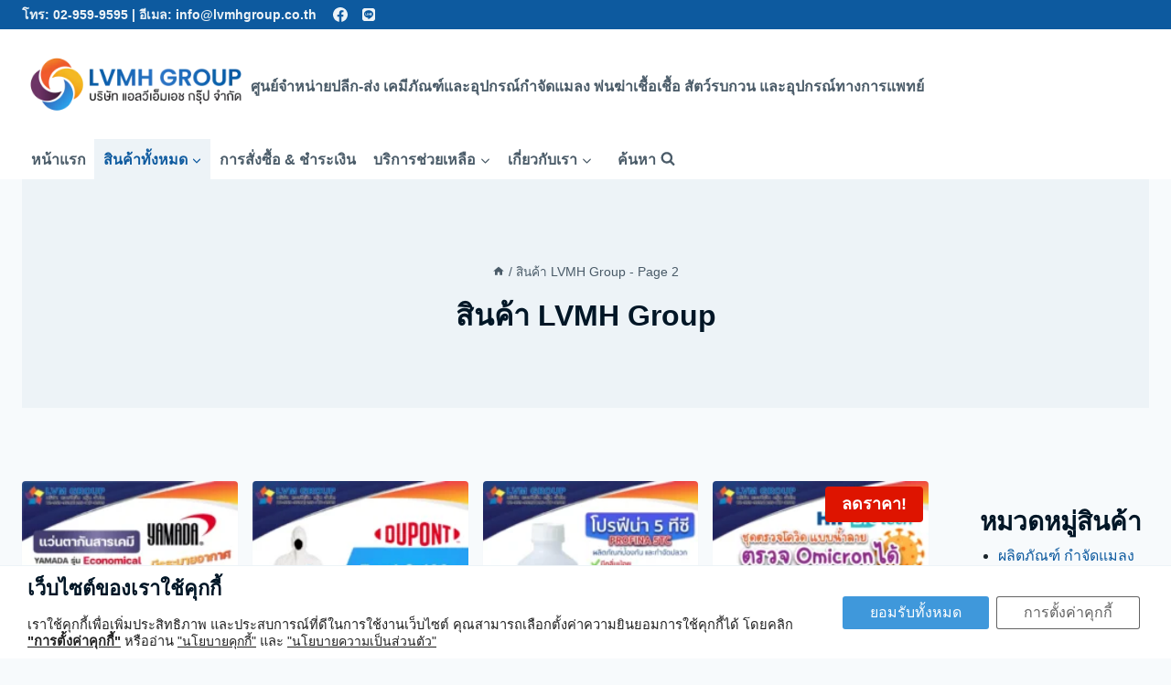

--- FILE ---
content_type: text/html; charset=UTF-8
request_url: https://chemical.lvmhgroup.co.th/shop/page/2/
body_size: 33001
content:
<!doctype html><html lang="th" prefix="og: https://ogp.me/ns#" class="no-js" itemtype="https://schema.org/Blog" itemscope><head><meta charset="UTF-8"><meta name="viewport" content="width=device-width, initial-scale=1, minimum-scale=1"><title>สินค้า LVMH Group - LVMH GROUP</title><meta name="description" content="สินค้า Archive - Page 2 of 5 - LVMH GROUP"/><meta name="robots" content="follow, index, max-snippet:-1, max-video-preview:-1, max-image-preview:large"/><link rel="canonical" href="https://chemical.lvmhgroup.co.th/shop/page/2/" /><link rel="prev" href="https://chemical.lvmhgroup.co.th/shop/" /><link rel="next" href="https://chemical.lvmhgroup.co.th/shop/page/3/" /><meta property="og:locale" content="th_TH" /><meta property="og:type" content="article" /><meta property="og:title" content="สินค้า LVMH Group - LVMH GROUP" /><meta property="og:description" content="สินค้า Archive - Page 2 of 5 - LVMH GROUP" /><meta property="og:url" content="https://chemical.lvmhgroup.co.th/shop/page/2/" /><meta property="og:site_name" content="LVMH GROUP" /><meta name="twitter:card" content="summary_large_image" /><meta name="twitter:title" content="สินค้า LVMH Group - LVMH GROUP" /><meta name="twitter:description" content="สินค้า Archive - Page 2 of 5 - LVMH GROUP" /> <script type="application/ld+json" class="rank-math-schema">{"@context":"https://schema.org","@graph":[{"@type":"Organization","@id":"https://chemical.lvmhgroup.co.th/#organization","name":"LVMH GROUP | \u0e28\u0e39\u0e19\u0e22\u0e4c\u0e08\u0e33\u0e2b\u0e19\u0e48\u0e32\u0e22\u0e1b\u0e25\u0e35\u0e01-\u0e2a\u0e48\u0e07 \u0e2d\u0e38\u0e1b\u0e01\u0e23\u0e13\u0e4c\u0e17\u0e32\u0e07\u0e01\u0e32\u0e23\u0e41\u0e1e\u0e17\u0e22\u0e4c \u0e06\u0e48\u0e32\u0e40\u0e0a\u0e37\u0e49\u0e2d\u0e44\u0e27\u0e23\u0e31\u0e2a \u0e41\u0e25\u0e30\u0e40\u0e04\u0e21\u0e35\u0e20\u0e31\u0e13\u0e11\u0e4c"},{"@type":"WebSite","@id":"https://chemical.lvmhgroup.co.th/#website","url":"https://chemical.lvmhgroup.co.th","name":"LVMH GROUP | \u0e28\u0e39\u0e19\u0e22\u0e4c\u0e08\u0e33\u0e2b\u0e19\u0e48\u0e32\u0e22\u0e1b\u0e25\u0e35\u0e01-\u0e2a\u0e48\u0e07 \u0e2d\u0e38\u0e1b\u0e01\u0e23\u0e13\u0e4c\u0e17\u0e32\u0e07\u0e01\u0e32\u0e23\u0e41\u0e1e\u0e17\u0e22\u0e4c \u0e06\u0e48\u0e32\u0e40\u0e0a\u0e37\u0e49\u0e2d\u0e44\u0e27\u0e23\u0e31\u0e2a \u0e41\u0e25\u0e30\u0e40\u0e04\u0e21\u0e35\u0e20\u0e31\u0e13\u0e11\u0e4c","publisher":{"@id":"https://chemical.lvmhgroup.co.th/#organization"},"inLanguage":"th"},{"@type":"CollectionPage","@id":"https://chemical.lvmhgroup.co.th/shop/page/2/#webpage","url":"https://chemical.lvmhgroup.co.th/shop/page/2/","name":"\u0e2a\u0e34\u0e19\u0e04\u0e49\u0e32 LVMH Group - LVMH GROUP","isPartOf":{"@id":"https://chemical.lvmhgroup.co.th/#website"},"inLanguage":"th"}]}</script> <link rel="alternate" type="application/rss+xml" title="LVMH GROUP &raquo; ฟีด" href="https://chemical.lvmhgroup.co.th/feed/" /><link rel="alternate" type="application/rss+xml" title="LVMH GROUP &raquo; ฟีดความเห็น" href="https://chemical.lvmhgroup.co.th/comments/feed/" /> <script defer src="[data-uri]"></script> <link rel="alternate" type="application/rss+xml" title="LVMH GROUP &raquo; สินค้า ฟีด" href="https://chemical.lvmhgroup.co.th/shop/feed/" /><style id='classic-theme-styles-inline-css'>/*! This file is auto-generated */
.wp-block-button__link{color:#fff;background-color:#32373c;border-radius:9999px;box-shadow:none;text-decoration:none;padding:calc(.667em + 2px) calc(1.333em + 2px);font-size:1.125em}.wp-block-file__button{background:#32373c;color:#fff;text-decoration:none}</style><style id='global-styles-inline-css'>body{--wp--preset--color--black: #000000;--wp--preset--color--cyan-bluish-gray: #abb8c3;--wp--preset--color--white: #ffffff;--wp--preset--color--pale-pink: #f78da7;--wp--preset--color--vivid-red: #cf2e2e;--wp--preset--color--luminous-vivid-orange: #ff6900;--wp--preset--color--luminous-vivid-amber: #fcb900;--wp--preset--color--light-green-cyan: #7bdcb5;--wp--preset--color--vivid-green-cyan: #00d084;--wp--preset--color--pale-cyan-blue: #8ed1fc;--wp--preset--color--vivid-cyan-blue: #0693e3;--wp--preset--color--vivid-purple: #9b51e0;--wp--preset--color--theme-palette-1: #0d5a9f;--wp--preset--color--theme-palette-2: #3f98db;--wp--preset--color--theme-palette-3: #011626;--wp--preset--color--theme-palette-4: #1b252c;--wp--preset--color--theme-palette-5: #4a5b68;--wp--preset--color--theme-palette-6: #718696;--wp--preset--color--theme-palette-7: #edf3f7;--wp--preset--color--theme-palette-8: #F7FAFC;--wp--preset--color--theme-palette-9: #ffffff;--wp--preset--gradient--vivid-cyan-blue-to-vivid-purple: linear-gradient(135deg,rgba(6,147,227,1) 0%,rgb(155,81,224) 100%);--wp--preset--gradient--light-green-cyan-to-vivid-green-cyan: linear-gradient(135deg,rgb(122,220,180) 0%,rgb(0,208,130) 100%);--wp--preset--gradient--luminous-vivid-amber-to-luminous-vivid-orange: linear-gradient(135deg,rgba(252,185,0,1) 0%,rgba(255,105,0,1) 100%);--wp--preset--gradient--luminous-vivid-orange-to-vivid-red: linear-gradient(135deg,rgba(255,105,0,1) 0%,rgb(207,46,46) 100%);--wp--preset--gradient--very-light-gray-to-cyan-bluish-gray: linear-gradient(135deg,rgb(238,238,238) 0%,rgb(169,184,195) 100%);--wp--preset--gradient--cool-to-warm-spectrum: linear-gradient(135deg,rgb(74,234,220) 0%,rgb(151,120,209) 20%,rgb(207,42,186) 40%,rgb(238,44,130) 60%,rgb(251,105,98) 80%,rgb(254,248,76) 100%);--wp--preset--gradient--blush-light-purple: linear-gradient(135deg,rgb(255,206,236) 0%,rgb(152,150,240) 100%);--wp--preset--gradient--blush-bordeaux: linear-gradient(135deg,rgb(254,205,165) 0%,rgb(254,45,45) 50%,rgb(107,0,62) 100%);--wp--preset--gradient--luminous-dusk: linear-gradient(135deg,rgb(255,203,112) 0%,rgb(199,81,192) 50%,rgb(65,88,208) 100%);--wp--preset--gradient--pale-ocean: linear-gradient(135deg,rgb(255,245,203) 0%,rgb(182,227,212) 50%,rgb(51,167,181) 100%);--wp--preset--gradient--electric-grass: linear-gradient(135deg,rgb(202,248,128) 0%,rgb(113,206,126) 100%);--wp--preset--gradient--midnight: linear-gradient(135deg,rgb(2,3,129) 0%,rgb(40,116,252) 100%);--wp--preset--font-size--small: 14px;--wp--preset--font-size--medium: 24px;--wp--preset--font-size--large: 32px;--wp--preset--font-size--x-large: 42px;--wp--preset--font-size--larger: 40px;--wp--preset--spacing--20: 0.44rem;--wp--preset--spacing--30: 0.67rem;--wp--preset--spacing--40: 1rem;--wp--preset--spacing--50: 1.5rem;--wp--preset--spacing--60: 2.25rem;--wp--preset--spacing--70: 3.38rem;--wp--preset--spacing--80: 5.06rem;--wp--preset--shadow--natural: 6px 6px 9px rgba(0, 0, 0, 0.2);--wp--preset--shadow--deep: 12px 12px 50px rgba(0, 0, 0, 0.4);--wp--preset--shadow--sharp: 6px 6px 0px rgba(0, 0, 0, 0.2);--wp--preset--shadow--outlined: 6px 6px 0px -3px rgba(255, 255, 255, 1), 6px 6px rgba(0, 0, 0, 1);--wp--preset--shadow--crisp: 6px 6px 0px rgba(0, 0, 0, 1);}:where(.is-layout-flex){gap: 0.5em;}:where(.is-layout-grid){gap: 0.5em;}body .is-layout-flow > .alignleft{float: left;margin-inline-start: 0;margin-inline-end: 2em;}body .is-layout-flow > .alignright{float: right;margin-inline-start: 2em;margin-inline-end: 0;}body .is-layout-flow > .aligncenter{margin-left: auto !important;margin-right: auto !important;}body .is-layout-constrained > .alignleft{float: left;margin-inline-start: 0;margin-inline-end: 2em;}body .is-layout-constrained > .alignright{float: right;margin-inline-start: 2em;margin-inline-end: 0;}body .is-layout-constrained > .aligncenter{margin-left: auto !important;margin-right: auto !important;}body .is-layout-constrained > :where(:not(.alignleft):not(.alignright):not(.alignfull)){max-width: var(--wp--style--global--content-size);margin-left: auto !important;margin-right: auto !important;}body .is-layout-constrained > .alignwide{max-width: var(--wp--style--global--wide-size);}body .is-layout-flex{display: flex;}body .is-layout-flex{flex-wrap: wrap;align-items: center;}body .is-layout-flex > *{margin: 0;}body .is-layout-grid{display: grid;}body .is-layout-grid > *{margin: 0;}:where(.wp-block-columns.is-layout-flex){gap: 2em;}:where(.wp-block-columns.is-layout-grid){gap: 2em;}:where(.wp-block-post-template.is-layout-flex){gap: 1.25em;}:where(.wp-block-post-template.is-layout-grid){gap: 1.25em;}.has-black-color{color: var(--wp--preset--color--black) !important;}.has-cyan-bluish-gray-color{color: var(--wp--preset--color--cyan-bluish-gray) !important;}.has-white-color{color: var(--wp--preset--color--white) !important;}.has-pale-pink-color{color: var(--wp--preset--color--pale-pink) !important;}.has-vivid-red-color{color: var(--wp--preset--color--vivid-red) !important;}.has-luminous-vivid-orange-color{color: var(--wp--preset--color--luminous-vivid-orange) !important;}.has-luminous-vivid-amber-color{color: var(--wp--preset--color--luminous-vivid-amber) !important;}.has-light-green-cyan-color{color: var(--wp--preset--color--light-green-cyan) !important;}.has-vivid-green-cyan-color{color: var(--wp--preset--color--vivid-green-cyan) !important;}.has-pale-cyan-blue-color{color: var(--wp--preset--color--pale-cyan-blue) !important;}.has-vivid-cyan-blue-color{color: var(--wp--preset--color--vivid-cyan-blue) !important;}.has-vivid-purple-color{color: var(--wp--preset--color--vivid-purple) !important;}.has-black-background-color{background-color: var(--wp--preset--color--black) !important;}.has-cyan-bluish-gray-background-color{background-color: var(--wp--preset--color--cyan-bluish-gray) !important;}.has-white-background-color{background-color: var(--wp--preset--color--white) !important;}.has-pale-pink-background-color{background-color: var(--wp--preset--color--pale-pink) !important;}.has-vivid-red-background-color{background-color: var(--wp--preset--color--vivid-red) !important;}.has-luminous-vivid-orange-background-color{background-color: var(--wp--preset--color--luminous-vivid-orange) !important;}.has-luminous-vivid-amber-background-color{background-color: var(--wp--preset--color--luminous-vivid-amber) !important;}.has-light-green-cyan-background-color{background-color: var(--wp--preset--color--light-green-cyan) !important;}.has-vivid-green-cyan-background-color{background-color: var(--wp--preset--color--vivid-green-cyan) !important;}.has-pale-cyan-blue-background-color{background-color: var(--wp--preset--color--pale-cyan-blue) !important;}.has-vivid-cyan-blue-background-color{background-color: var(--wp--preset--color--vivid-cyan-blue) !important;}.has-vivid-purple-background-color{background-color: var(--wp--preset--color--vivid-purple) !important;}.has-black-border-color{border-color: var(--wp--preset--color--black) !important;}.has-cyan-bluish-gray-border-color{border-color: var(--wp--preset--color--cyan-bluish-gray) !important;}.has-white-border-color{border-color: var(--wp--preset--color--white) !important;}.has-pale-pink-border-color{border-color: var(--wp--preset--color--pale-pink) !important;}.has-vivid-red-border-color{border-color: var(--wp--preset--color--vivid-red) !important;}.has-luminous-vivid-orange-border-color{border-color: var(--wp--preset--color--luminous-vivid-orange) !important;}.has-luminous-vivid-amber-border-color{border-color: var(--wp--preset--color--luminous-vivid-amber) !important;}.has-light-green-cyan-border-color{border-color: var(--wp--preset--color--light-green-cyan) !important;}.has-vivid-green-cyan-border-color{border-color: var(--wp--preset--color--vivid-green-cyan) !important;}.has-pale-cyan-blue-border-color{border-color: var(--wp--preset--color--pale-cyan-blue) !important;}.has-vivid-cyan-blue-border-color{border-color: var(--wp--preset--color--vivid-cyan-blue) !important;}.has-vivid-purple-border-color{border-color: var(--wp--preset--color--vivid-purple) !important;}.has-vivid-cyan-blue-to-vivid-purple-gradient-background{background: var(--wp--preset--gradient--vivid-cyan-blue-to-vivid-purple) !important;}.has-light-green-cyan-to-vivid-green-cyan-gradient-background{background: var(--wp--preset--gradient--light-green-cyan-to-vivid-green-cyan) !important;}.has-luminous-vivid-amber-to-luminous-vivid-orange-gradient-background{background: var(--wp--preset--gradient--luminous-vivid-amber-to-luminous-vivid-orange) !important;}.has-luminous-vivid-orange-to-vivid-red-gradient-background{background: var(--wp--preset--gradient--luminous-vivid-orange-to-vivid-red) !important;}.has-very-light-gray-to-cyan-bluish-gray-gradient-background{background: var(--wp--preset--gradient--very-light-gray-to-cyan-bluish-gray) !important;}.has-cool-to-warm-spectrum-gradient-background{background: var(--wp--preset--gradient--cool-to-warm-spectrum) !important;}.has-blush-light-purple-gradient-background{background: var(--wp--preset--gradient--blush-light-purple) !important;}.has-blush-bordeaux-gradient-background{background: var(--wp--preset--gradient--blush-bordeaux) !important;}.has-luminous-dusk-gradient-background{background: var(--wp--preset--gradient--luminous-dusk) !important;}.has-pale-ocean-gradient-background{background: var(--wp--preset--gradient--pale-ocean) !important;}.has-electric-grass-gradient-background{background: var(--wp--preset--gradient--electric-grass) !important;}.has-midnight-gradient-background{background: var(--wp--preset--gradient--midnight) !important;}.has-small-font-size{font-size: var(--wp--preset--font-size--small) !important;}.has-medium-font-size{font-size: var(--wp--preset--font-size--medium) !important;}.has-large-font-size{font-size: var(--wp--preset--font-size--large) !important;}.has-x-large-font-size{font-size: var(--wp--preset--font-size--x-large) !important;}
.wp-block-navigation a:where(:not(.wp-element-button)){color: inherit;}
:where(.wp-block-post-template.is-layout-flex){gap: 1.25em;}:where(.wp-block-post-template.is-layout-grid){gap: 1.25em;}
:where(.wp-block-columns.is-layout-flex){gap: 2em;}:where(.wp-block-columns.is-layout-grid){gap: 2em;}
.wp-block-pullquote{font-size: 1.5em;line-height: 1.6;}</style><style id='woocommerce-inline-inline-css'>.woocommerce form .form-row .required { visibility: visible; }</style><style id='kadence-blocks-global-variables-inline-css'>:root {--global-kb-font-size-sm:clamp(0.8rem, 0.73rem + 0.217vw, 0.9rem);--global-kb-font-size-md:clamp(1.1rem, 0.995rem + 0.326vw, 1.25rem);--global-kb-font-size-lg:clamp(1.75rem, 1.576rem + 0.543vw, 2rem);--global-kb-font-size-xl:clamp(2.25rem, 1.728rem + 1.63vw, 3rem);--global-kb-font-size-xxl:clamp(2.5rem, 1.456rem + 3.26vw, 4rem);--global-kb-font-size-xxxl:clamp(2.75rem, 0.489rem + 7.065vw, 6rem);}</style><link rel='stylesheet' id='wpo_min-header-0-css' href='https://chemical.lvmhgroup.co.th/wp-content/cache/wpo-minify/1702263545/assets/wpo-minify-header-08d76941.min.css' media='all' /> <script defer   src="https://chemical.lvmhgroup.co.th/wp-includes/js/jquery/jquery.min.js" id="jquery-core-js"></script> <script defer   src="https://chemical.lvmhgroup.co.th/wp-includes/js/jquery/jquery-migrate.min.js" id="jquery-migrate-js"></script> <script defer id="wpo_min-header-0-js-extra" src="[data-uri]"></script> <script   defer src="https://chemical.lvmhgroup.co.th/wp-content/cache/wpo-minify/1702263545/assets/wpo-minify-header-2d425e18.min.js" id="wpo_min-header-0-js"></script> <link rel="https://api.w.org/" href="https://chemical.lvmhgroup.co.th/wp-json/" /><link rel="EditURI" type="application/rsd+xml" title="RSD" href="https://chemical.lvmhgroup.co.th/xmlrpc.php?rsd" /><meta name="generator" content="WordPress 6.4.7" /><meta name="generator" content="Site Kit by Google 1.115.0" /><meta name="theme-color" content="#0D5A9F" /> <noscript><style>.woocommerce-product-gallery{ opacity: 1 !important; }</style></noscript><meta name="generator" content="Elementor 3.18.2; features: e_dom_optimization, e_optimized_assets_loading, additional_custom_breakpoints, block_editor_assets_optimize, e_image_loading_optimization; settings: css_print_method-external, google_font-enabled, font_display-auto"><link rel='stylesheet' id='kadence-fonts-css' href='https://chemical.lvmhgroup.co.th/wp-content/cache/autoptimize/autoptimize_single_45ae2cb5be368afcfd095f7e9f0613df.php?ver=1666858632' media='all' /><link rel="icon" href="https://chemical.lvmhgroup.co.th/wp-content/uploads/2023/02/lvmh-icon-8050-100x100.webp" sizes="32x32" /><link rel="icon" href="https://chemical.lvmhgroup.co.th/wp-content/uploads/2023/02/lvmh-icon-8050-200x200.webp" sizes="192x192" /><link rel="apple-touch-icon" href="https://chemical.lvmhgroup.co.th/wp-content/uploads/2023/02/lvmh-icon-8050-200x200.webp" /><meta name="msapplication-TileImage" content="https://chemical.lvmhgroup.co.th/wp-content/uploads/2023/02/lvmh-icon-8050.webp" /><style id="wp-custom-css">/*--------------------------*/
/*--------------------------*/
/*--------------------------*/
/*Theme style*/
/*--------------------------*/
/*--------------------------*/
/*--------------------------*/
/*Hide Site Title Header*/
.site-title {
	display:none;
}
/*html header link*/
.header-html-link:hover {
	text-decoration: underline !important;
}
/* Search color*/
#search-drawer .drawer-inner input.search-field {
	color: var(--global-palette4);
	background: var(--global-palette9);
}
#search-drawer .drawer-inner .drawer-content form input.search-field:focus {
	color: var(--global-palette4);
}
.popup-drawer .drawer-header .drawer-toggle {
	/*color: var(--global-palette9);*/
}
/*Tagline mobile*/
@media (max-width: 1024px) {
.site-branding .site-description {
	font-size:14px ;
}	
}

#menu-item-4908{
	display:none;
}
#menu-item-4909{
	display:none;
}

/*--------------------------*/
/*--------------------------*/
/*--------------------------*/
/*Page Header Style (All)*/
/*--------------------------*/
/*--------------------------*/
/*--------------------------*/
/*Header page title font-size*/
.transparent-header .page-hero-section .page-title h1{
	font-size: 48px;
}
/*Header post title font-size*/
.transparent-header .post-archive-hero-section .archive-title {
	font-size: 48px;
}
/*Header news title font-size*/
.transparent-header .news-archive-hero-section .archive-title {
	font-size: 48px;
}

@media (max-width: 719px){
/*Header page title font-size*/
.transparent-header .page-hero-section .page-title h1{
	font-size: 32px;
}
/*Header post title font-size*/
.transparent-header .post-archive-hero-section .archive-title {
	font-size: 32px;
}
/*Header news title font-size*/
.transparent-header .news-archive-hero-section .archive-title {
	font-size: 32px;
}	
}

.post-archive-hero-section .entry-hero-container-inner {
	background-repeat: no-repeat;
    background-position: center center;
    background-size: cover;
    background-attachment: scroll;	
}
/*--------------------------*/
/*--------------------------*/
/*--------------------------*/
/*Page Header Style (Contact)*/
/*--------------------------*/
/*--------------------------*/
/*--------------------------*/
/*page contact header
.page-id-1753 .entry-hero-container-inner .hero-section-overlay {
	background: linear-gradient(90deg,rgb(13,90,158,0.95) 14%,rgba(13,90,158,0.8) 100%);
}
.page-id-1753 .entry-hero-container-inner .hero-container .entry-title {
	color: var(--global-palette7);
}
.page-id-1753 #wrapper #masthead {
	background: transparent;
}
.page-id-1753 .page-title .kadence-breadcrumbs {
	color: var(--global-palette7);
	opacity: 0.6;
}*/
/*--------------------------*/
/*--------------------------*/
/*--------------------------*/
/*Page Header Style (About-US)*/
/*--------------------------*/
/*--------------------------*/
/*--------------------------*/
/*page contact header
.page-id-1752 .entry-hero-container-inner .hero-section-overlay {
	background: linear-gradient(90deg,rgb(13,90,158,0.95) 14%,rgba(13,90,158,0.8) 100%);
}
.page-id-1752 .entry-hero-container-inner .hero-container .entry-title {
	color: var(--global-palette7);
}
.page-id-1752 #wrapper #masthead {
	background: transparent;
}
.page-id-1752 .page-title .kadence-breadcrumbs {
	color: var(--global-palette7);
	opacity: 0.6;
}*/
/*--------------------------*/
/*--------------------------*/
/*--------------------------*/
/*Page header style (News)*/
/*--------------------------*/
/*--------------------------*/
/*--------------------------*/
/*add bg image to news category
.post-type-archive-news .entry-hero-container-inner {
	background-image: url(https://chemical.lvmhgroup.co.th/wp-content/uploads/2022/05/lvmh-contact-2-80.webp);
	background-position:top center;
}*/
/*
.post-type-archive-news .entry-hero-container-inner .hero-section-overlay {
	background: linear-gradient(90deg,rgb(13,90,158,0.95) 14%,rgba(13,90,158,0.8) 100%);
}
.post-type-archive-news .entry-hero-container-inner .hero-container .archive-title {
	color: var(--global-palette7);
}
.post-type-archive-news #wrapper #masthead {
	background: transparent;
}
.post-type-archive-news .kadence-breadcrumbs {
	color: var(--global-palette7);
	opacity: 0.6;
}
.post-type-archive-news .archive-description {
	color: var(--global-palette7);
}*/
/*--------------------------*/
/*--------------------------*/
/*--------------------------*/
/*lazyload*/
/*--------------------------*/
/*--------------------------*/
/*--------------------------*/
/*add lazyload bg color*/
.lazy-hidden, .entry img.lazy-hidden, img.thumbnail.lazy-hidden {
	background-color: var(--global-palette6) !important;
}
/*--------------------------*/
/*--------------------------*/
/*--------------------------*/
/*gdpr*/
/*--------------------------*/
/*--------------------------*/
/*--------------------------*/
.moove-gdpr-info-bar-container{
	max-width: 1280px;
	padding: 10px 0px !important;
}

@media (max-width: 767px) {
	#moove_gdpr_cookie_info_bar .moove-gdpr-info-bar-container .moove-gdpr-info-bar-content {
			padding-left: 20px;
			padding-right: 20px;
	}
}

#moove_gdpr_cookie_info_bar.moove-gdpr-light-scheme {
	border-top: 1px solid var(--global-palette7);
}

#moove_gdpr_cookie_info_bar.moove-gdpr-light-scheme .moove-gdpr-info-bar-container .moove-gdpr-info-bar-content h1, #moove_gdpr_cookie_info_bar.moove-gdpr-light-scheme .moove-gdpr-info-bar-container .moove-gdpr-info-bar-content h2, #moove_gdpr_cookie_info_bar.moove-gdpr-light-scheme .moove-gdpr-info-bar-container .moove-gdpr-info-bar-content h3, #moove_gdpr_cookie_info_bar.moove-gdpr-light-scheme .moove-gdpr-info-bar-container .moove-gdpr-info-bar-content h4, #moove_gdpr_cookie_info_bar.moove-gdpr-light-scheme .moove-gdpr-info-bar-container .moove-gdpr-info-bar-content h5, #moove_gdpr_cookie_info_bar.moove-gdpr-light-scheme .moove-gdpr-info-bar-container .moove-gdpr-info-bar-content h6{
	font-family: 'Athiti';
	color: var(--global-palette3, #1A202C);
}

#moove_gdpr_cookie_info_bar .moove-gdpr-info-bar-container .moove-gdpr-info-bar-content a.mgbutton, #moove_gdpr_cookie_info_bar .moove-gdpr-info-bar-container .moove-gdpr-info-bar-content button.mgbutton {
	border-radius: 3px;
}

#moove_gdpr_cookie_info_bar .moove-gdpr-info-bar-container .moove-gdpr-info-bar-content a.mgbutton, #moove_gdpr_cookie_info_bar .moove-gdpr-info-bar-container .moove-gdpr-info-bar-content button.mgbutton{
	font-size:16px;
}
@media (max-width: 767px) {
#moove_gdpr_cookie_info_bar .moove-gdpr-info-bar-container .moove-gdpr-info-bar-content a.mgbutton, #moove_gdpr_cookie_info_bar .moove-gdpr-info-bar-container .moove-gdpr-info-bar-content button.mgbutton{
	font-size:16px;
	}	
}
/*--------------------------*/
/*--------------------------*/
/*--------------------------*/
/*wpform*/
/*--------------------------*/
/*--------------------------*/
/*--------------------------*/
/*form header text*/
.wpforms-field-label {
	font-family: var(--global-heading-font-family);
}
/*--------------------------*/
/*--------------------------*/
/*--------------------------*/
/*woocommerce*/
/*--------------------------*/
/*--------------------------*/
/*--------------------------*/
/*Title mobile size
@media (max-width: 719px) {
	.product-archive-title h1 {
		font-size:32px;
	}
	.wp-site-blocks .product-hero-section .extra-title {
		font-size:32px;
	}
}
*/
/*single product extra*/
.single-product-extras li {
	color: var(--global-palette4);
}
.single-product-extras li svg {
	color: var(--global-palette1);
}
.single-product-extras strong {
	font-family: var(--global-heading-font-family);
	color: var(--global-palette3);
}
/*breadcrumbs*/
.kadence-breadcrumbs a {
	text-decoration:none;
}
.kadence-breadcrumbs a:hover {
	text-decoration:underline;
}

/*hide add to cart*/
.cart {
	display:none;
}
.variations_form.cart {
	display:inherit;
}
.variations_form.cart .woocommerce-variation-add-to-cart {
	display:none !important;
}
.stock {
	font-weight: bold;
}

.woocommerce div.product span.price, .woocommerce div.product p.price,.wcsob_soldout_text {
	font-weight: bold;
}
.wcsob_soldout_text {
	color: #DE1400;
}

.product-type-variable .wcsob_soldout {
	display:none;
}


/*currency*/
.woocommerce-Price-currencySymbol {
	margin-left: 0.25em;
}

.woocommerce span.onsale {
	background: #DE1400;
	font-size: 18px;
}

.grid-cols {
	column-gap: 1rem;
  row-gap: 1rem;
}

.widget_nav_menu ul {
	list-style-type: disc;
	margin: 0 0 0 20px;
}
.woocommerce-LoopProduct-link-title{
word-wrap: break-word;
    white-space: normal;
    overflow: hidden;
    display: -webkit-box;
    text-overflow: ellipsis;
    -webkit-box-orient: vertical;
    -webkit-line-clamp: 3;
}


@media screen and (max-width: 1024px){
	.wc-block-grid .wc-block-grid__products {
		column-gap: 1rem;
    row-gap: 1rem;
	}
} 
@media screen and (max-width: 768px){
	.wc-block-grid .wc-block-grid__products {
		column-gap: 0.5rem;
    row-gap: 0.5rem;
	}
} 
@media screen and (max-width: 719px) {
.wp-site-blocks .wc-block-grid .wc-block-grid__products {
		grid-template-columns: 1fr 1fr !important;
}
	}

/*--------------------------*/
/*--------------------------*/
/*--------------------------*/
/*slider*/
/*--------------------------*/
/*--------------------------*/
/*--------------------------*/
.kb-gallery-ul.kb-gallery-type-carousel .kt-blocks-carousel .slick-slider, .kb-gallery-ul.kb-gallery-type-slider .kt-blocks-carousel .slick-slider, .kb-gallery-ul.kb-gallery-type-thumbslider .kt-blocks-carousel .slick-slider {
	margin: 0;
}

/*Sidebar*/
@media screen and (max-width: 768px) {
	.has-sidebar:not(.has-left-sidebar) .content-container {
		display:flex;
		flex-direction: column-reverse;
	}
	#block-35 {
		margin-bottom: 0;
	}
	.primary-sidebar {
		padding-top: 0;
		padding-bottom: 0;
	}
}

/* hide price*/
p.price {
	display:none !important;
}
span.price  {
	display:none !important;
}</style></head><body class="archive paged post-type-archive post-type-archive-product wp-custom-logo wp-embed-responsive paged-2 post-type-paged-2 theme-kadence woocommerce-shop woocommerce woocommerce-page woocommerce-no-js hfeed footer-on-bottom hide-focus-outline link-style-standard has-sidebar has-sticky-sidebar content-title-style-above content-width-normal content-style-boxed content-vertical-padding-show non-transparent-header mobile-non-transparent-header kadence-elementor-colors elementor-default elementor-kit-61"><div id="wrapper" class="site wp-site-blocks"> <a class="skip-link screen-reader-text scroll-ignore" href="#main">Skip to content</a><header id="masthead" class="site-header" role="banner" itemtype="https://schema.org/WPHeader" itemscope><div id="main-header" class="site-header-wrap"><div class="site-header-inner-wrap"><div class="site-header-upper-wrap"><div class="site-header-upper-inner-wrap"><div class="site-top-header-wrap site-header-row-container site-header-focus-item site-header-row-layout-standard" data-section="kadence_customizer_header_top"><div class="site-header-row-container-inner"><div class="site-container"><div class="site-top-header-inner-wrap site-header-row site-header-row-has-sides site-header-row-no-center"><div class="site-header-top-section-left site-header-section site-header-section-left"><div class="site-header-item site-header-focus-item" data-section="kadence_customizer_header_html"><div class="header-html inner-link-style-plain"><div class="header-html-inner"><p><a class="header-html-link" href="tel:029599595">โทร: 02-959-9595</a> | <a class="header-html-link" href="mailto:info@lvmhgroup.co.th">อีเมล: info@lvmhgroup.co.th</a></p></div></div></div><div class="site-header-item site-header-focus-item" data-section="kadence_customizer_header_social"><div class="header-social-wrap"><div class="header-social-inner-wrap element-social-inner-wrap social-show-label-false social-style-outline"><a href="https://www.facebook.com/LVMH.GROUP" aria-label="Facebook" target="_blank" rel="noopener noreferrer"  class="social-button header-social-item social-link-facebook"><span class="kadence-svg-iconset"><svg class="kadence-svg-icon kadence-facebook-svg" fill="currentColor" version="1.1" xmlns="http://www.w3.org/2000/svg" width="32" height="32" viewBox="0 0 32 32"><title>Facebook</title><path d="M31.997 15.999c0-8.836-7.163-15.999-15.999-15.999s-15.999 7.163-15.999 15.999c0 7.985 5.851 14.604 13.499 15.804v-11.18h-4.062v-4.625h4.062v-3.525c0-4.010 2.389-6.225 6.043-6.225 1.75 0 3.581 0.313 3.581 0.313v3.937h-2.017c-1.987 0-2.607 1.233-2.607 2.498v3.001h4.437l-0.709 4.625h-3.728v11.18c7.649-1.2 13.499-7.819 13.499-15.804z"></path> </svg></span></a><a href="https://lin.ee/Chosm9R" aria-label="Line" target="_blank" rel="noopener noreferrer"  class="social-button header-social-item social-link-custom1"><span class="social-icon-custom-svg" style="max-width:24px"><svg style="display:inline-block;vertical-align:middle" viewBox="0 0 448 512" height="1em" width="1em" fill="currentColor" xmlns="http://www.w3.org/2000/svg" preserveAspectRatio="xMinYMin meet"><path d="M272.1 204.2v71.1c0 1.8-1.4 3.2-3.2 3.2h-11.4c-1.1 0-2.1-.6-2.6-1.3l-32.6-44v42.2c0 1.8-1.4 3.2-3.2 3.2h-11.4c-1.8 0-3.2-1.4-3.2-3.2v-71.1c0-1.8 1.4-3.2 3.2-3.2H219c1 0 2.1.5 2.6 1.4l32.6 44v-42.2c0-1.8 1.4-3.2 3.2-3.2h11.4c1.8-.1 3.3 1.4 3.3 3.1zm-82-3.2h-11.4c-1.8 0-3.2 1.4-3.2 3.2v71.1c0 1.8 1.4 3.2 3.2 3.2h11.4c1.8 0 3.2-1.4 3.2-3.2v-71.1c0-1.7-1.4-3.2-3.2-3.2zm-27.5 59.6h-31.1v-56.4c0-1.8-1.4-3.2-3.2-3.2h-11.4c-1.8 0-3.2 1.4-3.2 3.2v71.1c0 .9.3 1.6.9 2.2.6.5 1.3.9 2.2.9h45.7c1.8 0 3.2-1.4 3.2-3.2v-11.4c0-1.7-1.4-3.2-3.1-3.2zM332.1 201h-45.7c-1.7 0-3.2 1.4-3.2 3.2v71.1c0 1.7 1.4 3.2 3.2 3.2h45.7c1.8 0 3.2-1.4 3.2-3.2v-11.4c0-1.8-1.4-3.2-3.2-3.2H301v-12h31.1c1.8 0 3.2-1.4 3.2-3.2V234c0-1.8-1.4-3.2-3.2-3.2H301v-12h31.1c1.8 0 3.2-1.4 3.2-3.2v-11.4c-.1-1.7-1.5-3.2-3.2-3.2zM448 113.7V399c-.1 44.8-36.8 81.1-81.7 81H81c-44.8-.1-81.1-36.9-81-81.7V113c.1-44.8 36.9-81.1 81.7-81H367c44.8.1 81.1 36.8 81 81.7zm-61.6 122.6c0-73-73.2-132.4-163.1-132.4-89.9 0-163.1 59.4-163.1 132.4 0 65.4 58 120.2 136.4 130.6 19.1 4.1 16.9 11.1 12.6 36.8-.7 4.1-3.3 16.1 14.1 8.8 17.4-7.3 93.9-55.3 128.2-94.7 23.6-26 34.9-52.3 34.9-81.5z"></path></svg></span></a></div></div></div></div><div class="site-header-top-section-right site-header-section site-header-section-right"></div></div></div></div></div><div class="site-main-header-wrap site-header-row-container site-header-focus-item site-header-row-layout-standard" data-section="kadence_customizer_header_main"><div class="site-header-row-container-inner"><div class="site-container"><div class="site-main-header-inner-wrap site-header-row site-header-row-has-sides site-header-row-no-center"><div class="site-header-main-section-left site-header-section site-header-section-left"><div class="site-header-item site-header-focus-item" data-section="title_tagline"><div class="site-branding branding-layout-standard"><a class="brand has-logo-image" href="https://chemical.lvmhgroup.co.th/" rel="home"><noscript><img width="600" height="158" src="https://chemical.lvmhgroup.co.th/wp-content/uploads/2023/02/lvmh-logo-wide-8050.webp" class="custom-logo" alt="lvmh logo" decoding="async" srcset="https://chemical.lvmhgroup.co.th/wp-content/uploads/2023/02/lvmh-logo-wide-8050.webp 600w, https://chemical.lvmhgroup.co.th/wp-content/uploads/2023/02/lvmh-logo-wide-8050-300x79.webp 300w, https://chemical.lvmhgroup.co.th/wp-content/uploads/2023/02/lvmh-logo-wide-8050-150x40.webp 150w, https://chemical.lvmhgroup.co.th/wp-content/uploads/2023/02/lvmh-logo-wide-8050-200x53.webp 200w, https://chemical.lvmhgroup.co.th/wp-content/uploads/2023/02/lvmh-logo-wide-8050-500x132.webp 500w" sizes="(max-width: 600px) 100vw, 600px" /></noscript><img width="600" height="158" src='data:image/svg+xml,%3Csvg%20xmlns=%22http://www.w3.org/2000/svg%22%20viewBox=%220%200%20600%20158%22%3E%3C/svg%3E' data-src="https://chemical.lvmhgroup.co.th/wp-content/uploads/2023/02/lvmh-logo-wide-8050.webp" class="lazyload custom-logo" alt="lvmh logo" decoding="async" data-srcset="https://chemical.lvmhgroup.co.th/wp-content/uploads/2023/02/lvmh-logo-wide-8050.webp 600w, https://chemical.lvmhgroup.co.th/wp-content/uploads/2023/02/lvmh-logo-wide-8050-300x79.webp 300w, https://chemical.lvmhgroup.co.th/wp-content/uploads/2023/02/lvmh-logo-wide-8050-150x40.webp 150w, https://chemical.lvmhgroup.co.th/wp-content/uploads/2023/02/lvmh-logo-wide-8050-200x53.webp 200w, https://chemical.lvmhgroup.co.th/wp-content/uploads/2023/02/lvmh-logo-wide-8050-500x132.webp 500w" data-sizes="(max-width: 600px) 100vw, 600px" /><div class="site-title-wrap"><p class="site-title">LVMH GROUP</p><p class="site-description">ศูนย์จำหน่ายปลีก-ส่ง เคมีภัณฑ์และอุปกรณ์กำจัดแมลง พ่นฆ่าเชื้อเชื้อ สัตว์รบกวน และอุปกรณ์ทางการแพทย์</p></div></a></div></div></div><div class="site-header-main-section-right site-header-section site-header-section-right"></div></div></div></div></div></div></div><div class="site-bottom-header-wrap site-header-row-container site-header-focus-item site-header-row-layout-standard kadence-sticky-header" data-section="kadence_customizer_header_bottom"><div class="site-header-row-container-inner"><div class="site-container"><div class="site-bottom-header-inner-wrap site-header-row site-header-row-has-sides site-header-row-no-center"><div class="site-header-bottom-section-left site-header-section site-header-section-left"><div class="site-header-item site-header-focus-item site-header-item-main-navigation header-navigation-layout-stretch-false header-navigation-layout-fill-stretch-false" data-section="kadence_customizer_primary_navigation"><nav id="site-navigation" class="main-navigation header-navigation nav--toggle-sub header-navigation-style-standard header-navigation-dropdown-animation-fade" role="navigation" aria-label="Primary Navigation"><div class="primary-menu-container header-menu-container"><ul id="primary-menu" class="menu"><li id="menu-item-3607" class="menu-item menu-item-type-post_type menu-item-object-page menu-item-home menu-item-3607"><a href="https://chemical.lvmhgroup.co.th/">หน้าแรก</a></li><li id="menu-item-3968" class="menu-item menu-item-type-post_type menu-item-object-page menu-item-has-children current-menu-item current_page_item menu-item-3968"><a href="https://chemical.lvmhgroup.co.th/shop/" aria-current="page"><span class="nav-drop-title-wrap">สินค้าทั้งหมด<span class="dropdown-nav-toggle"><span class="kadence-svg-iconset svg-baseline"><svg aria-hidden="true" class="kadence-svg-icon kadence-arrow-down-svg" fill="currentColor" version="1.1" xmlns="http://www.w3.org/2000/svg" width="24" height="24" viewBox="0 0 24 24"><title>Expand</title><path d="M5.293 9.707l6 6c0.391 0.391 1.024 0.391 1.414 0l6-6c0.391-0.391 0.391-1.024 0-1.414s-1.024-0.391-1.414 0l-5.293 5.293-5.293-5.293c-0.391-0.391-1.024-0.391-1.414 0s-0.391 1.024 0 1.414z"></path> </svg></span></span></span></a><ul class="sub-menu"><li id="menu-item-3965" class="menu-item menu-item-type-taxonomy menu-item-object-product_cat menu-item-has-children menu-item-3965"><a href="https://chemical.lvmhgroup.co.th/product-category/pest-control-products/"><span class="nav-drop-title-wrap">ผลิตภัณฑ์ กำจัดแมลง สัตว์รบกวน<span class="dropdown-nav-toggle"><span class="kadence-svg-iconset svg-baseline"><svg aria-hidden="true" class="kadence-svg-icon kadence-arrow-down-svg" fill="currentColor" version="1.1" xmlns="http://www.w3.org/2000/svg" width="24" height="24" viewBox="0 0 24 24"><title>Expand</title><path d="M5.293 9.707l6 6c0.391 0.391 1.024 0.391 1.414 0l6-6c0.391-0.391 0.391-1.024 0-1.414s-1.024-0.391-1.414 0l-5.293 5.293-5.293-5.293c-0.391-0.391-1.024-0.391-1.414 0s-0.391 1.024 0 1.414z"></path> </svg></span></span></span></a><ul class="sub-menu"><li id="menu-item-3969" class="menu-item menu-item-type-taxonomy menu-item-object-product_cat menu-item-3969"><a href="https://chemical.lvmhgroup.co.th/product-category/pest-control-products/termite/">กำจัดปลวก</a></li><li id="menu-item-4486" class="menu-item menu-item-type-taxonomy menu-item-object-product_cat menu-item-4486"><a href="https://chemical.lvmhgroup.co.th/product-category/pest-control-products/ant/">กำจัดมด</a></li><li id="menu-item-3970" class="menu-item menu-item-type-taxonomy menu-item-object-product_cat menu-item-3970"><a href="https://chemical.lvmhgroup.co.th/product-category/pest-control-products/mosquito/">กำจัดยุง</a></li><li id="menu-item-3971" class="menu-item menu-item-type-taxonomy menu-item-object-product_cat menu-item-3971"><a href="https://chemical.lvmhgroup.co.th/product-category/pest-control-products/rat/">กำจัดหนู</a></li><li id="menu-item-3973" class="menu-item menu-item-type-taxonomy menu-item-object-product_cat menu-item-3973"><a href="https://chemical.lvmhgroup.co.th/product-category/pest-control-products/cockroach/">กำจัดแมลงสาบ</a></li><li id="menu-item-3972" class="menu-item menu-item-type-taxonomy menu-item-object-product_cat menu-item-3972"><a href="https://chemical.lvmhgroup.co.th/product-category/pest-control-products/insects/">กำจัดแมลง</a></li><li id="menu-item-4487" class="menu-item menu-item-type-taxonomy menu-item-object-product_cat menu-item-4487"><a href="https://chemical.lvmhgroup.co.th/product-category/pest-control-products/pest/">กำจัดสัตว์รบกวน</a></li><li id="menu-item-3974" class="menu-item menu-item-type-taxonomy menu-item-object-product_cat menu-item-3974"><a href="https://chemical.lvmhgroup.co.th/product-category/pest-control-products/disinfection/">ฆ่าเชื้อโรค</a></li></ul></li><li id="menu-item-4479" class="menu-item menu-item-type-taxonomy menu-item-object-product_cat menu-item-4479"><a href="https://chemical.lvmhgroup.co.th/product-category/ppe/">อุปกรณ์ป้องกันส่วนบุคคล (PPE)</a></li><li id="menu-item-4482" class="menu-item menu-item-type-taxonomy menu-item-object-product_cat menu-item-4482"><a href="https://chemical.lvmhgroup.co.th/product-category/insect-trap/">เครื่องดักแมลง</a></li><li id="menu-item-3967" class="menu-item menu-item-type-taxonomy menu-item-object-product_cat menu-item-3967"><a href="https://chemical.lvmhgroup.co.th/product-category/fogger-sprayer/">เครื่องพ่นละอองฝอย</a></li><li id="menu-item-4748" class="menu-item menu-item-type-taxonomy menu-item-object-product_cat menu-item-4748"><a href="https://chemical.lvmhgroup.co.th/product-category/atk/">ชุดตรวจ ATK</a></li><li id="menu-item-3966" class="menu-item menu-item-type-taxonomy menu-item-object-product_cat menu-item-3966"><a href="https://chemical.lvmhgroup.co.th/product-category/medical/">อุปกรณ์ทางการแพทย์</a></li></ul></li><li id="menu-item-5095" class="menu-item menu-item-type-post_type menu-item-object-page menu-item-5095"><a href="https://chemical.lvmhgroup.co.th/how-to-order/">การสั่งซื้อ &#038; ชำระเงิน</a></li><li id="menu-item-3599" class="menu-item menu-item-type-post_type menu-item-object-page menu-item-has-children menu-item-3599"><a href="https://chemical.lvmhgroup.co.th/%e0%b8%a8%e0%b8%b9%e0%b8%99%e0%b8%a2%e0%b9%8c%e0%b8%8a%e0%b9%88%e0%b8%a7%e0%b8%a2%e0%b9%80%e0%b8%ab%e0%b8%a5%e0%b8%b7%e0%b8%ad%e0%b9%80%e0%b8%81%e0%b8%b5%e0%b9%88%e0%b8%a2%e0%b8%a7%e0%b8%81%e0%b8%b1/"><span class="nav-drop-title-wrap">บริการช่วยเหลือ<span class="dropdown-nav-toggle"><span class="kadence-svg-iconset svg-baseline"><svg aria-hidden="true" class="kadence-svg-icon kadence-arrow-down-svg" fill="currentColor" version="1.1" xmlns="http://www.w3.org/2000/svg" width="24" height="24" viewBox="0 0 24 24"><title>Expand</title><path d="M5.293 9.707l6 6c0.391 0.391 1.024 0.391 1.414 0l6-6c0.391-0.391 0.391-1.024 0-1.414s-1.024-0.391-1.414 0l-5.293 5.293-5.293-5.293c-0.391-0.391-1.024-0.391-1.414 0s-0.391 1.024 0 1.414z"></path> </svg></span></span></span></a><ul class="sub-menu"><li id="menu-item-3600" class="menu-item menu-item-type-post_type menu-item-object-page menu-item-has-children menu-item-3600"><a href="https://chemical.lvmhgroup.co.th/introducing-the-new-plasma-series/"><span class="nav-drop-title-wrap">คู่มือ Vector Plasma<span class="dropdown-nav-toggle"><span class="kadence-svg-iconset svg-baseline"><svg aria-hidden="true" class="kadence-svg-icon kadence-arrow-down-svg" fill="currentColor" version="1.1" xmlns="http://www.w3.org/2000/svg" width="24" height="24" viewBox="0 0 24 24"><title>Expand</title><path d="M5.293 9.707l6 6c0.391 0.391 1.024 0.391 1.414 0l6-6c0.391-0.391 0.391-1.024 0-1.414s-1.024-0.391-1.414 0l-5.293 5.293-5.293-5.293c-0.391-0.391-1.024-0.391-1.414 0s-0.391 1.024 0 1.414z"></path> </svg></span></span></span></a><ul class="sub-menu"><li id="menu-item-3601" class="menu-item menu-item-type-post_type menu-item-object-page menu-item-3601"><a href="https://chemical.lvmhgroup.co.th/%e0%b8%a7%e0%b8%b4%e0%b8%98%e0%b8%b5%e0%b8%95%e0%b8%b4%e0%b8%94%e0%b8%95%e0%b8%b1%e0%b9%89%e0%b8%87%e0%b9%80%e0%b8%84%e0%b8%a3%e0%b8%b7%e0%b9%88%e0%b8%ad%e0%b8%87%e0%b8%94%e0%b8%b1%e0%b8%81%e0%b9%81/">วิธีติดตั้งเครื่องดักแมลง Vector plasma</a></li><li id="menu-item-3602" class="menu-item menu-item-type-post_type menu-item-object-page menu-item-3602"><a href="https://chemical.lvmhgroup.co.th/placement/">จุดวางเครื่องดักแมลง Vector Plasma</a></li><li id="menu-item-3603" class="menu-item menu-item-type-post_type menu-item-object-page menu-item-3603"><a href="https://chemical.lvmhgroup.co.th/%e0%b8%81%e0%b8%b2%e0%b8%a3%e0%b9%80%e0%b8%9b%e0%b8%a5%e0%b8%b5%e0%b9%88%e0%b8%a2%e0%b8%99%e0%b8%ab%e0%b8%a5%e0%b8%ad%e0%b8%94%e0%b9%84%e0%b8%9f-vector-plasma/">หลอดไฟ Philips สำหรับ Vector Plasma</a></li><li id="menu-item-3604" class="menu-item menu-item-type-post_type menu-item-object-page menu-item-3604"><a href="https://chemical.lvmhgroup.co.th/introducing-the-new-plasma-series/%e0%b8%a7%e0%b8%b5%e0%b8%94%e0%b8%b5%e0%b9%82%e0%b8%ad%e0%b8%84%e0%b8%a5%e0%b8%b4%e0%b8%9a-%e0%b9%80%e0%b8%84%e0%b8%a3%e0%b8%b7%e0%b9%88%e0%b8%ad%e0%b8%87%e0%b8%94%e0%b8%b1%e0%b8%81%e0%b9%81%e0%b8%a1/">วีดีโอคลิบ เครื่องดักแมลง Vector Plasma</a></li></ul></li><li id="menu-item-3605" class="menu-item menu-item-type-post_type menu-item-object-page menu-item-3605"><a href="https://chemical.lvmhgroup.co.th/%e0%b8%a7%e0%b8%b4%e0%b8%98%e0%b8%b5%e0%b8%81%e0%b8%b2%e0%b8%a3%e0%b9%83%e0%b8%8a%e0%b9%89%e0%b9%80%e0%b8%84%e0%b8%a3%e0%b8%b7%e0%b9%88%e0%b8%ad%e0%b8%87%e0%b8%a1%e0%b8%b7%e0%b8%ad/">คู่มือเครื่องพ่น ULV</a></li></ul></li><li id="menu-item-3597" class="menu-item menu-item-type-post_type menu-item-object-page menu-item-has-children menu-item-3597"><a href="https://chemical.lvmhgroup.co.th/about-us/"><span class="nav-drop-title-wrap">เกี่ยวกับเรา<span class="dropdown-nav-toggle"><span class="kadence-svg-iconset svg-baseline"><svg aria-hidden="true" class="kadence-svg-icon kadence-arrow-down-svg" fill="currentColor" version="1.1" xmlns="http://www.w3.org/2000/svg" width="24" height="24" viewBox="0 0 24 24"><title>Expand</title><path d="M5.293 9.707l6 6c0.391 0.391 1.024 0.391 1.414 0l6-6c0.391-0.391 0.391-1.024 0-1.414s-1.024-0.391-1.414 0l-5.293 5.293-5.293-5.293c-0.391-0.391-1.024-0.391-1.414 0s-0.391 1.024 0 1.414z"></path> </svg></span></span></span></a><ul class="sub-menu"><li id="menu-item-3598" class="menu-item menu-item-type-post_type_archive menu-item-object-news menu-item-3598"><a href="https://chemical.lvmhgroup.co.th/news/">ข่าวสารและกิจกรรม</a></li><li id="menu-item-3606" class="menu-item menu-item-type-post_type menu-item-object-page menu-item-3606"><a href="https://chemical.lvmhgroup.co.th/contact-us/">ติดต่อเรา</a></li></ul></li></ul></div></nav></div><div class="site-header-item site-header-focus-item" data-section="kadence_customizer_header_search"><div class="search-toggle-open-container"> <button class="search-toggle-open drawer-toggle search-toggle-style-default" aria-label="View Search Form" data-toggle-target="#search-drawer" data-toggle-body-class="showing-popup-drawer-from-full" aria-expanded="false" data-set-focus="#search-drawer .search-field"
 > <span class="search-toggle-label vs-lg-true vs-md-true vs-sm-true">ค้นหา</span> <span class="search-toggle-icon"><span class="kadence-svg-iconset"><svg aria-hidden="true" class="kadence-svg-icon kadence-search-svg" fill="currentColor" version="1.1" xmlns="http://www.w3.org/2000/svg" width="26" height="28" viewBox="0 0 26 28"><title>Search</title><path d="M18 13c0-3.859-3.141-7-7-7s-7 3.141-7 7 3.141 7 7 7 7-3.141 7-7zM26 26c0 1.094-0.906 2-2 2-0.531 0-1.047-0.219-1.406-0.594l-5.359-5.344c-1.828 1.266-4.016 1.937-6.234 1.937-6.078 0-11-4.922-11-11s4.922-11 11-11 11 4.922 11 11c0 2.219-0.672 4.406-1.937 6.234l5.359 5.359c0.359 0.359 0.578 0.875 0.578 1.406z"></path> </svg></span></span> </button></div></div></div><div class="site-header-bottom-section-right site-header-section site-header-section-right"></div></div></div></div></div></div></div><div id="mobile-header" class="site-mobile-header-wrap"><div class="site-header-inner-wrap"><div class="site-header-upper-wrap"><div class="site-header-upper-inner-wrap"><div class="site-main-header-wrap site-header-focus-item site-header-row-layout-standard site-header-row-tablet-layout-default site-header-row-mobile-layout-default  kadence-sticky-header" data-shrink="false" data-reveal-scroll-up="false"><div class="site-header-row-container-inner"><div class="site-container"><div class="site-main-header-inner-wrap site-header-row site-header-row-has-sides site-header-row-no-center"><div class="site-header-main-section-left site-header-section site-header-section-left"><div class="site-header-item site-header-focus-item" data-section="title_tagline"><div class="site-branding mobile-site-branding branding-layout-standard branding-tablet-layout-standard branding-mobile-layout-standard"><a class="brand has-logo-image has-sticky-logo" href="https://chemical.lvmhgroup.co.th/" rel="home"><noscript><img width="600" height="158" src="https://chemical.lvmhgroup.co.th/wp-content/uploads/2023/02/lvmh-logo-wide-8050.webp" class="custom-logo" alt="lvmh logo" decoding="async" srcset="https://chemical.lvmhgroup.co.th/wp-content/uploads/2023/02/lvmh-logo-wide-8050.webp 600w, https://chemical.lvmhgroup.co.th/wp-content/uploads/2023/02/lvmh-logo-wide-8050-300x79.webp 300w, https://chemical.lvmhgroup.co.th/wp-content/uploads/2023/02/lvmh-logo-wide-8050-150x40.webp 150w, https://chemical.lvmhgroup.co.th/wp-content/uploads/2023/02/lvmh-logo-wide-8050-200x53.webp 200w, https://chemical.lvmhgroup.co.th/wp-content/uploads/2023/02/lvmh-logo-wide-8050-500x132.webp 500w" sizes="(max-width: 600px) 100vw, 600px" /></noscript><img width="600" height="158" src='data:image/svg+xml,%3Csvg%20xmlns=%22http://www.w3.org/2000/svg%22%20viewBox=%220%200%20600%20158%22%3E%3C/svg%3E' data-src="https://chemical.lvmhgroup.co.th/wp-content/uploads/2023/02/lvmh-logo-wide-8050.webp" class="lazyload custom-logo" alt="lvmh logo" decoding="async" data-srcset="https://chemical.lvmhgroup.co.th/wp-content/uploads/2023/02/lvmh-logo-wide-8050.webp 600w, https://chemical.lvmhgroup.co.th/wp-content/uploads/2023/02/lvmh-logo-wide-8050-300x79.webp 300w, https://chemical.lvmhgroup.co.th/wp-content/uploads/2023/02/lvmh-logo-wide-8050-150x40.webp 150w, https://chemical.lvmhgroup.co.th/wp-content/uploads/2023/02/lvmh-logo-wide-8050-200x53.webp 200w, https://chemical.lvmhgroup.co.th/wp-content/uploads/2023/02/lvmh-logo-wide-8050-500x132.webp 500w" data-sizes="(max-width: 600px) 100vw, 600px" /><noscript><img loading="lazy" width="300" height="79" src="https://chemical.lvmhgroup.co.th/wp-content/uploads/2023/02/lvmh-logo-wide-8025.webp" class="custom-logo kadence-sticky-logo" alt="lvmh logo" decoding="async" srcset="https://chemical.lvmhgroup.co.th/wp-content/uploads/2023/02/lvmh-logo-wide-8025.webp 300w, https://chemical.lvmhgroup.co.th/wp-content/uploads/2023/02/lvmh-logo-wide-8025-150x40.webp 150w, https://chemical.lvmhgroup.co.th/wp-content/uploads/2023/02/lvmh-logo-wide-8025-200x53.webp 200w" sizes="(max-width: 300px) 100vw, 300px" /></noscript><img loading="lazy" width="300" height="79" src='data:image/svg+xml,%3Csvg%20xmlns=%22http://www.w3.org/2000/svg%22%20viewBox=%220%200%20300%2079%22%3E%3C/svg%3E' data-src="https://chemical.lvmhgroup.co.th/wp-content/uploads/2023/02/lvmh-logo-wide-8025.webp" class="lazyload custom-logo kadence-sticky-logo" alt="lvmh logo" decoding="async" data-srcset="https://chemical.lvmhgroup.co.th/wp-content/uploads/2023/02/lvmh-logo-wide-8025.webp 300w, https://chemical.lvmhgroup.co.th/wp-content/uploads/2023/02/lvmh-logo-wide-8025-150x40.webp 150w, https://chemical.lvmhgroup.co.th/wp-content/uploads/2023/02/lvmh-logo-wide-8025-200x53.webp 200w" data-sizes="(max-width: 300px) 100vw, 300px" /><div class="site-title-wrap"><div class="site-title vs-sm-false">LVMH GROUP</div><div class="site-description vs-sm-false vs-md-false">ศูนย์จำหน่ายปลีก-ส่ง เคมีภัณฑ์และอุปกรณ์กำจัดแมลง พ่นฆ่าเชื้อเชื้อ สัตว์รบกวน และอุปกรณ์ทางการแพทย์</div></div></a></div></div></div><div class="site-header-main-section-right site-header-section site-header-section-right"><div class="site-header-item site-header-focus-item site-header-item-navgation-popup-toggle" data-section="kadence_customizer_mobile_trigger"><div class="mobile-toggle-open-container"> <button id="mobile-toggle" class="menu-toggle-open drawer-toggle menu-toggle-style-default" aria-label="Open menu" data-toggle-target="#mobile-drawer" data-toggle-body-class="showing-popup-drawer-from-full" aria-expanded="false" data-set-focus=".menu-toggle-close"
 > <span class="menu-toggle-label">เมนู</span> <span class="menu-toggle-icon"><span class="kadence-svg-iconset"><svg aria-hidden="true" class="kadence-svg-icon kadence-menu-svg" fill="currentColor" version="1.1" xmlns="http://www.w3.org/2000/svg" width="24" height="24" viewBox="0 0 24 24"><title>Toggle Menu</title><path d="M3 13h18c0.552 0 1-0.448 1-1s-0.448-1-1-1h-18c-0.552 0-1 0.448-1 1s0.448 1 1 1zM3 7h18c0.552 0 1-0.448 1-1s-0.448-1-1-1h-18c-0.552 0-1 0.448-1 1s0.448 1 1 1zM3 19h18c0.552 0 1-0.448 1-1s-0.448-1-1-1h-18c-0.552 0-1 0.448-1 1s0.448 1 1 1z"></path> </svg></span></span> </button></div></div></div></div></div></div></div></div></div></div></div></header><div id="inner-wrap" class="wrap hfeed kt-clear"><section role="banner" class="entry-hero product-archive-hero-section entry-hero-layout-contained"><div class="entry-hero-container-inner"><div class="hero-section-overlay"></div><div class="hero-container site-container"><header class="entry-header product-archive-title title-align-center title-tablet-align-inherit title-mobile-align-inherit"><nav id="kadence-breadcrumbs" aria-label="Breadcrumbs"  class="kadence-breadcrumbs"><div class="kadence-breadcrumb-container"><span><a href="https://chemical.lvmhgroup.co.th/" title="Home" itemprop="url" class="kadence-bc-home kadence-bc-home-icon" ><span><span class="kadence-svg-iconset svg-baseline"><svg aria-hidden="true" class="kadence-svg-icon kadence-home-svg" fill="currentColor" version="1.1" xmlns="http://www.w3.org/2000/svg" width="24" height="24" viewBox="0 0 24 24"><title>Home</title><path d="M9.984 20.016h-4.969v-8.016h-3l9.984-9 9.984 9h-3v8.016h-4.969v-6h-4.031v6z"></path> </svg></span></span></a></span> <span class="bc-delimiter">/</span> <span class="kadence-bread-current">สินค้า LVMH Group</span> - Page 2</div></nav><h1 class="page-title archive-title">สินค้า LVMH Group</h1></header></div></div></section><div id="primary" class="content-area"><div class="content-container site-container"><main id="main" class="site-main" role="main"><header class="woocommerce-products-header"></header><div class="woocommerce-notices-wrapper"></div><ul class="products content-wrap product-archive grid-cols grid-ss-col-2 grid-sm-col-3 grid-lg-col-4 woo-archive-action-on-hover woo-archive-btn-button woo-archive-loop align-buttons-bottom  woo-archive-image-hover-fade"><li class="entry content-bg loop-entry product type-product post-4273 status-publish first instock product_cat-ppe has-post-thumbnail shipping-taxable purchasable product-type-simple"> <a href="https://chemical.lvmhgroup.co.th/product/%e0%b9%81%e0%b8%a7%e0%b9%88%e0%b8%99%e0%b8%95%e0%b8%b2%e0%b8%81%e0%b8%b1%e0%b8%99%e0%b8%aa%e0%b8%b2%e0%b8%a3%e0%b9%80%e0%b8%84%e0%b8%a1%e0%b8%b5-yamada-ymd2009v/" class="woocommerce-loop-image-link woocommerce-LoopProduct-link woocommerce-loop-product__link product-has-hover-image"><noscript><img loading="lazy" width="200" height="200" src="https://chemical.lvmhgroup.co.th/wp-content/uploads/2022/10/yamada-ymd2009v-AW1-80-200x200.webp" class="attachment-woocommerce_thumbnail size-woocommerce_thumbnail" alt="แว่นตากันสารเคมี YAMADA YMD2009V" decoding="async" srcset="https://chemical.lvmhgroup.co.th/wp-content/uploads/2022/10/yamada-ymd2009v-AW1-80-200x200.webp 200w, https://chemical.lvmhgroup.co.th/wp-content/uploads/2022/10/yamada-ymd2009v-AW1-80-100x100.webp 100w, https://chemical.lvmhgroup.co.th/wp-content/uploads/2022/10/yamada-ymd2009v-AW1-80-500x500.webp 500w, https://chemical.lvmhgroup.co.th/wp-content/uploads/2022/10/yamada-ymd2009v-AW1-80-300x300.webp 300w, https://chemical.lvmhgroup.co.th/wp-content/uploads/2022/10/yamada-ymd2009v-AW1-80-1024x1024.webp 1024w, https://chemical.lvmhgroup.co.th/wp-content/uploads/2022/10/yamada-ymd2009v-AW1-80-150x150.webp 150w, https://chemical.lvmhgroup.co.th/wp-content/uploads/2022/10/yamada-ymd2009v-AW1-80-768x768.webp 768w, https://chemical.lvmhgroup.co.th/wp-content/uploads/2022/10/yamada-ymd2009v-AW1-80.webp 1080w" sizes="(max-width: 200px) 100vw, 200px" /></noscript><img loading="lazy" width="200" height="200" src='data:image/svg+xml,%3Csvg%20xmlns=%22http://www.w3.org/2000/svg%22%20viewBox=%220%200%20200%20200%22%3E%3C/svg%3E' data-src="https://chemical.lvmhgroup.co.th/wp-content/uploads/2022/10/yamada-ymd2009v-AW1-80-200x200.webp" class="lazyload attachment-woocommerce_thumbnail size-woocommerce_thumbnail" alt="แว่นตากันสารเคมี YAMADA YMD2009V" decoding="async" data-srcset="https://chemical.lvmhgroup.co.th/wp-content/uploads/2022/10/yamada-ymd2009v-AW1-80-200x200.webp 200w, https://chemical.lvmhgroup.co.th/wp-content/uploads/2022/10/yamada-ymd2009v-AW1-80-100x100.webp 100w, https://chemical.lvmhgroup.co.th/wp-content/uploads/2022/10/yamada-ymd2009v-AW1-80-500x500.webp 500w, https://chemical.lvmhgroup.co.th/wp-content/uploads/2022/10/yamada-ymd2009v-AW1-80-300x300.webp 300w, https://chemical.lvmhgroup.co.th/wp-content/uploads/2022/10/yamada-ymd2009v-AW1-80-1024x1024.webp 1024w, https://chemical.lvmhgroup.co.th/wp-content/uploads/2022/10/yamada-ymd2009v-AW1-80-150x150.webp 150w, https://chemical.lvmhgroup.co.th/wp-content/uploads/2022/10/yamada-ymd2009v-AW1-80-768x768.webp 768w, https://chemical.lvmhgroup.co.th/wp-content/uploads/2022/10/yamada-ymd2009v-AW1-80.webp 1080w" data-sizes="(max-width: 200px) 100vw, 200px" /><noscript><img loading="lazy" width="200" height="200" src="https://chemical.lvmhgroup.co.th/wp-content/uploads/2022/10/yamada-ymd2009v-1-80-200x200.webp" class="secondary-product-image attachment-woocommerce_thumbnail attachment-shop-catalog wp-post-image wp-post-image--secondary" alt="แว่นตากันสารเคมี YAMADA YMD2009V" title="yamada-ymd2009v-1-80" decoding="async" srcset="https://chemical.lvmhgroup.co.th/wp-content/uploads/2022/10/yamada-ymd2009v-1-80-200x200.webp 200w, https://chemical.lvmhgroup.co.th/wp-content/uploads/2022/10/yamada-ymd2009v-1-80-100x100.webp 100w, https://chemical.lvmhgroup.co.th/wp-content/uploads/2022/10/yamada-ymd2009v-1-80-500x500.webp 500w, https://chemical.lvmhgroup.co.th/wp-content/uploads/2022/10/yamada-ymd2009v-1-80-300x300.webp 300w, https://chemical.lvmhgroup.co.th/wp-content/uploads/2022/10/yamada-ymd2009v-1-80-150x150.webp 150w, https://chemical.lvmhgroup.co.th/wp-content/uploads/2022/10/yamada-ymd2009v-1-80-768x768.webp 768w, https://chemical.lvmhgroup.co.th/wp-content/uploads/2022/10/yamada-ymd2009v-1-80.webp 800w" sizes="(max-width: 200px) 100vw, 200px" /></noscript><img loading="lazy" width="200" height="200" src='data:image/svg+xml,%3Csvg%20xmlns=%22http://www.w3.org/2000/svg%22%20viewBox=%220%200%20200%20200%22%3E%3C/svg%3E' data-src="https://chemical.lvmhgroup.co.th/wp-content/uploads/2022/10/yamada-ymd2009v-1-80-200x200.webp" class="lazyload secondary-product-image attachment-woocommerce_thumbnail attachment-shop-catalog wp-post-image wp-post-image--secondary" alt="แว่นตากันสารเคมี YAMADA YMD2009V" title="yamada-ymd2009v-1-80" decoding="async" data-srcset="https://chemical.lvmhgroup.co.th/wp-content/uploads/2022/10/yamada-ymd2009v-1-80-200x200.webp 200w, https://chemical.lvmhgroup.co.th/wp-content/uploads/2022/10/yamada-ymd2009v-1-80-100x100.webp 100w, https://chemical.lvmhgroup.co.th/wp-content/uploads/2022/10/yamada-ymd2009v-1-80-500x500.webp 500w, https://chemical.lvmhgroup.co.th/wp-content/uploads/2022/10/yamada-ymd2009v-1-80-300x300.webp 300w, https://chemical.lvmhgroup.co.th/wp-content/uploads/2022/10/yamada-ymd2009v-1-80-150x150.webp 150w, https://chemical.lvmhgroup.co.th/wp-content/uploads/2022/10/yamada-ymd2009v-1-80-768x768.webp 768w, https://chemical.lvmhgroup.co.th/wp-content/uploads/2022/10/yamada-ymd2009v-1-80.webp 800w" data-sizes="(max-width: 200px) 100vw, 200px" /></a><div class="product-details content-bg entry-content-wrap"><h2 class="woocommerce-loop-product__title"><a href="https://chemical.lvmhgroup.co.th/product/%e0%b9%81%e0%b8%a7%e0%b9%88%e0%b8%99%e0%b8%95%e0%b8%b2%e0%b8%81%e0%b8%b1%e0%b8%99%e0%b8%aa%e0%b8%b2%e0%b8%a3%e0%b9%80%e0%b8%84%e0%b8%a1%e0%b8%b5-yamada-ymd2009v/" class="woocommerce-LoopProduct-link-title woocommerce-loop-product__title_ink">แว่นตากันสารเคมี YAMADA YMD2009V</a></h2> <span class="price"><span class="woocommerce-Price-amount amount"><bdi>60<span class="woocommerce-Price-currencySymbol">บาท</span></bdi></span></span><div class="product-action-wrap"><a class="button" href="https://chemical.lvmhgroup.co.th/product/%e0%b9%81%e0%b8%a7%e0%b9%88%e0%b8%99%e0%b8%95%e0%b8%b2%e0%b8%81%e0%b8%b1%e0%b8%99%e0%b8%aa%e0%b8%b2%e0%b8%a3%e0%b9%80%e0%b8%84%e0%b8%a1%e0%b8%b5-yamada-ymd2009v/">ดูสินค้า</a></div></div></li><li class="entry content-bg loop-entry product type-product post-4271 status-publish instock product_cat-ppe has-post-thumbnail shipping-taxable purchasable product-type-variable"> <a href="https://chemical.lvmhgroup.co.th/product/%e0%b8%8a%e0%b8%b8%e0%b8%94-ppe-dupont-tyvek-400/" class="woocommerce-loop-image-link woocommerce-LoopProduct-link woocommerce-loop-product__link product-has-hover-image"><noscript><img loading="lazy" width="200" height="200" src="https://chemical.lvmhgroup.co.th/wp-content/uploads/2022/10/PPE-dupont-tyvek-400-AW2-80-200x200.webp" class="attachment-woocommerce_thumbnail size-woocommerce_thumbnail" alt="ชุด PPE DuPont Tyvek 400" decoding="async" srcset="https://chemical.lvmhgroup.co.th/wp-content/uploads/2022/10/PPE-dupont-tyvek-400-AW2-80-200x200.webp 200w, https://chemical.lvmhgroup.co.th/wp-content/uploads/2022/10/PPE-dupont-tyvek-400-AW2-80-100x100.webp 100w, https://chemical.lvmhgroup.co.th/wp-content/uploads/2022/10/PPE-dupont-tyvek-400-AW2-80-500x500.webp 500w, https://chemical.lvmhgroup.co.th/wp-content/uploads/2022/10/PPE-dupont-tyvek-400-AW2-80-300x300.webp 300w, https://chemical.lvmhgroup.co.th/wp-content/uploads/2022/10/PPE-dupont-tyvek-400-AW2-80-1024x1024.webp 1024w, https://chemical.lvmhgroup.co.th/wp-content/uploads/2022/10/PPE-dupont-tyvek-400-AW2-80-150x150.webp 150w, https://chemical.lvmhgroup.co.th/wp-content/uploads/2022/10/PPE-dupont-tyvek-400-AW2-80-768x768.webp 768w, https://chemical.lvmhgroup.co.th/wp-content/uploads/2022/10/PPE-dupont-tyvek-400-AW2-80.webp 1080w" sizes="(max-width: 200px) 100vw, 200px" /></noscript><img loading="lazy" width="200" height="200" src='data:image/svg+xml,%3Csvg%20xmlns=%22http://www.w3.org/2000/svg%22%20viewBox=%220%200%20200%20200%22%3E%3C/svg%3E' data-src="https://chemical.lvmhgroup.co.th/wp-content/uploads/2022/10/PPE-dupont-tyvek-400-AW2-80-200x200.webp" class="lazyload attachment-woocommerce_thumbnail size-woocommerce_thumbnail" alt="ชุด PPE DuPont Tyvek 400" decoding="async" data-srcset="https://chemical.lvmhgroup.co.th/wp-content/uploads/2022/10/PPE-dupont-tyvek-400-AW2-80-200x200.webp 200w, https://chemical.lvmhgroup.co.th/wp-content/uploads/2022/10/PPE-dupont-tyvek-400-AW2-80-100x100.webp 100w, https://chemical.lvmhgroup.co.th/wp-content/uploads/2022/10/PPE-dupont-tyvek-400-AW2-80-500x500.webp 500w, https://chemical.lvmhgroup.co.th/wp-content/uploads/2022/10/PPE-dupont-tyvek-400-AW2-80-300x300.webp 300w, https://chemical.lvmhgroup.co.th/wp-content/uploads/2022/10/PPE-dupont-tyvek-400-AW2-80-1024x1024.webp 1024w, https://chemical.lvmhgroup.co.th/wp-content/uploads/2022/10/PPE-dupont-tyvek-400-AW2-80-150x150.webp 150w, https://chemical.lvmhgroup.co.th/wp-content/uploads/2022/10/PPE-dupont-tyvek-400-AW2-80-768x768.webp 768w, https://chemical.lvmhgroup.co.th/wp-content/uploads/2022/10/PPE-dupont-tyvek-400-AW2-80.webp 1080w" data-sizes="(max-width: 200px) 100vw, 200px" /><noscript><img loading="lazy" width="200" height="200" src="https://chemical.lvmhgroup.co.th/wp-content/uploads/2022/10/PPE-dupont-tyvek-400-1-80-200x200.webp" class="secondary-product-image attachment-woocommerce_thumbnail attachment-shop-catalog wp-post-image wp-post-image--secondary" alt="" title="PPE-dupont-tyvek-400-1-80" decoding="async" srcset="https://chemical.lvmhgroup.co.th/wp-content/uploads/2022/10/PPE-dupont-tyvek-400-1-80-200x200.webp 200w, https://chemical.lvmhgroup.co.th/wp-content/uploads/2022/10/PPE-dupont-tyvek-400-1-80-100x100.webp 100w, https://chemical.lvmhgroup.co.th/wp-content/uploads/2022/10/PPE-dupont-tyvek-400-1-80-500x500.webp 500w, https://chemical.lvmhgroup.co.th/wp-content/uploads/2022/10/PPE-dupont-tyvek-400-1-80-300x300.webp 300w, https://chemical.lvmhgroup.co.th/wp-content/uploads/2022/10/PPE-dupont-tyvek-400-1-80-1024x1024.webp 1024w, https://chemical.lvmhgroup.co.th/wp-content/uploads/2022/10/PPE-dupont-tyvek-400-1-80-150x150.webp 150w, https://chemical.lvmhgroup.co.th/wp-content/uploads/2022/10/PPE-dupont-tyvek-400-1-80-768x768.webp 768w, https://chemical.lvmhgroup.co.th/wp-content/uploads/2022/10/PPE-dupont-tyvek-400-1-80.webp 1494w" sizes="(max-width: 200px) 100vw, 200px" /></noscript><img loading="lazy" width="200" height="200" src='data:image/svg+xml,%3Csvg%20xmlns=%22http://www.w3.org/2000/svg%22%20viewBox=%220%200%20200%20200%22%3E%3C/svg%3E' data-src="https://chemical.lvmhgroup.co.th/wp-content/uploads/2022/10/PPE-dupont-tyvek-400-1-80-200x200.webp" class="lazyload secondary-product-image attachment-woocommerce_thumbnail attachment-shop-catalog wp-post-image wp-post-image--secondary" alt="" title="PPE-dupont-tyvek-400-1-80" decoding="async" data-srcset="https://chemical.lvmhgroup.co.th/wp-content/uploads/2022/10/PPE-dupont-tyvek-400-1-80-200x200.webp 200w, https://chemical.lvmhgroup.co.th/wp-content/uploads/2022/10/PPE-dupont-tyvek-400-1-80-100x100.webp 100w, https://chemical.lvmhgroup.co.th/wp-content/uploads/2022/10/PPE-dupont-tyvek-400-1-80-500x500.webp 500w, https://chemical.lvmhgroup.co.th/wp-content/uploads/2022/10/PPE-dupont-tyvek-400-1-80-300x300.webp 300w, https://chemical.lvmhgroup.co.th/wp-content/uploads/2022/10/PPE-dupont-tyvek-400-1-80-1024x1024.webp 1024w, https://chemical.lvmhgroup.co.th/wp-content/uploads/2022/10/PPE-dupont-tyvek-400-1-80-150x150.webp 150w, https://chemical.lvmhgroup.co.th/wp-content/uploads/2022/10/PPE-dupont-tyvek-400-1-80-768x768.webp 768w, https://chemical.lvmhgroup.co.th/wp-content/uploads/2022/10/PPE-dupont-tyvek-400-1-80.webp 1494w" data-sizes="(max-width: 200px) 100vw, 200px" /></a><div class="product-details content-bg entry-content-wrap"><h2 class="woocommerce-loop-product__title"><a href="https://chemical.lvmhgroup.co.th/product/%e0%b8%8a%e0%b8%b8%e0%b8%94-ppe-dupont-tyvek-400/" class="woocommerce-LoopProduct-link-title woocommerce-loop-product__title_ink">ชุด PPE ชุดป้องกันสารเคมี DuPont TYVEK 400</a></h2> <span class="price"><span class="woocommerce-Price-amount amount"><bdi>205<span class="woocommerce-Price-currencySymbol">บาท</span></bdi></span></span><div class="product-action-wrap"><a href="https://chemical.lvmhgroup.co.th/product/%e0%b8%8a%e0%b8%b8%e0%b8%94-ppe-dupont-tyvek-400/" data-quantity="1" class="button product_type_variable add_to_cart_button" data-product_id="4271" data-product_sku="" aria-label="เลือกตัวเลือกสำหรับ &ldquo;ชุด PPE ชุดป้องกันสารเคมี DuPont TYVEK 400&rdquo;" aria-describedby="This product has multiple variants. The options may be chosen on the product page" rel="nofollow">เลือกรูปแบบ<span class="kadence-svg-iconset svg-baseline"><svg class="kadence-svg-icon kadence-spinner-svg" fill="currentColor" version="1.1" xmlns="http://www.w3.org/2000/svg" width="16" height="16" viewBox="0 0 16 16"><title>Loading</title><path d="M16 6h-6l2.243-2.243c-1.133-1.133-2.64-1.757-4.243-1.757s-3.109 0.624-4.243 1.757c-1.133 1.133-1.757 2.64-1.757 4.243s0.624 3.109 1.757 4.243c1.133 1.133 2.64 1.757 4.243 1.757s3.109-0.624 4.243-1.757c0.095-0.095 0.185-0.192 0.273-0.292l1.505 1.317c-1.466 1.674-3.62 2.732-6.020 2.732-4.418 0-8-3.582-8-8s3.582-8 8-8c2.209 0 4.209 0.896 5.656 2.344l2.343-2.344v6z"></path> </svg></span><span class="kadence-svg-iconset svg-baseline"><svg class="kadence-svg-icon kadence-check-svg" fill="currentColor" version="1.1" xmlns="http://www.w3.org/2000/svg" width="16" height="16" viewBox="0 0 16 16"><title>Done</title><path d="M14 2.5l-8.5 8.5-3.5-3.5-1.5 1.5 5 5 10-10z"></path> </svg></span></a></div></div></li><li class="entry content-bg loop-entry product type-product post-3961 status-publish instock product_cat-termite has-post-thumbnail shipping-taxable purchasable product-type-simple"> <a href="https://chemical.lvmhgroup.co.th/product/%e0%b8%81%e0%b8%b3%e0%b8%88%e0%b8%b1%e0%b8%94%e0%b8%9b%e0%b8%a5%e0%b8%a7%e0%b8%81-profina-5tc/" class="woocommerce-loop-image-link woocommerce-LoopProduct-link woocommerce-loop-product__link product-has-hover-image"><noscript><img loading="lazy" width="200" height="200" src="https://chemical.lvmhgroup.co.th/wp-content/uploads/2022/06/cafb2f666d5ec7d743944c8c308f8669-80-200x200.webp" class="attachment-woocommerce_thumbnail size-woocommerce_thumbnail" alt="ผลิตภัณฑ์กำจัดปลวก โปรฟิน่า 5 ทีซี Profina 5TC" decoding="async" srcset="https://chemical.lvmhgroup.co.th/wp-content/uploads/2022/06/cafb2f666d5ec7d743944c8c308f8669-80-200x200.webp 200w, https://chemical.lvmhgroup.co.th/wp-content/uploads/2022/06/cafb2f666d5ec7d743944c8c308f8669-80-100x100.webp 100w, https://chemical.lvmhgroup.co.th/wp-content/uploads/2022/06/cafb2f666d5ec7d743944c8c308f8669-80-500x500.webp 500w, https://chemical.lvmhgroup.co.th/wp-content/uploads/2022/06/cafb2f666d5ec7d743944c8c308f8669-80-300x300.webp 300w, https://chemical.lvmhgroup.co.th/wp-content/uploads/2022/06/cafb2f666d5ec7d743944c8c308f8669-80.webp 1024w, https://chemical.lvmhgroup.co.th/wp-content/uploads/2022/06/cafb2f666d5ec7d743944c8c308f8669-80-150x150.webp 150w, https://chemical.lvmhgroup.co.th/wp-content/uploads/2022/06/cafb2f666d5ec7d743944c8c308f8669-80-768x768.webp 768w" sizes="(max-width: 200px) 100vw, 200px" /></noscript><img loading="lazy" width="200" height="200" src='data:image/svg+xml,%3Csvg%20xmlns=%22http://www.w3.org/2000/svg%22%20viewBox=%220%200%20200%20200%22%3E%3C/svg%3E' data-src="https://chemical.lvmhgroup.co.th/wp-content/uploads/2022/06/cafb2f666d5ec7d743944c8c308f8669-80-200x200.webp" class="lazyload attachment-woocommerce_thumbnail size-woocommerce_thumbnail" alt="ผลิตภัณฑ์กำจัดปลวก โปรฟิน่า 5 ทีซี Profina 5TC" decoding="async" data-srcset="https://chemical.lvmhgroup.co.th/wp-content/uploads/2022/06/cafb2f666d5ec7d743944c8c308f8669-80-200x200.webp 200w, https://chemical.lvmhgroup.co.th/wp-content/uploads/2022/06/cafb2f666d5ec7d743944c8c308f8669-80-100x100.webp 100w, https://chemical.lvmhgroup.co.th/wp-content/uploads/2022/06/cafb2f666d5ec7d743944c8c308f8669-80-500x500.webp 500w, https://chemical.lvmhgroup.co.th/wp-content/uploads/2022/06/cafb2f666d5ec7d743944c8c308f8669-80-300x300.webp 300w, https://chemical.lvmhgroup.co.th/wp-content/uploads/2022/06/cafb2f666d5ec7d743944c8c308f8669-80.webp 1024w, https://chemical.lvmhgroup.co.th/wp-content/uploads/2022/06/cafb2f666d5ec7d743944c8c308f8669-80-150x150.webp 150w, https://chemical.lvmhgroup.co.th/wp-content/uploads/2022/06/cafb2f666d5ec7d743944c8c308f8669-80-768x768.webp 768w" data-sizes="(max-width: 200px) 100vw, 200px" /><noscript><img loading="lazy" width="200" height="200" src="https://chemical.lvmhgroup.co.th/wp-content/uploads/2022/06/bfa7fd84eae85de9883f460cbe4ce4a0-80-200x200.webp" class="secondary-product-image attachment-woocommerce_thumbnail attachment-shop-catalog wp-post-image wp-post-image--secondary" alt="" title="bfa7fd84eae85de9883f460cbe4ce4a0-80" decoding="async" srcset="https://chemical.lvmhgroup.co.th/wp-content/uploads/2022/06/bfa7fd84eae85de9883f460cbe4ce4a0-80-200x200.webp 200w, https://chemical.lvmhgroup.co.th/wp-content/uploads/2022/06/bfa7fd84eae85de9883f460cbe4ce4a0-80-100x100.webp 100w, https://chemical.lvmhgroup.co.th/wp-content/uploads/2022/06/bfa7fd84eae85de9883f460cbe4ce4a0-80-500x500.webp 500w, https://chemical.lvmhgroup.co.th/wp-content/uploads/2022/06/bfa7fd84eae85de9883f460cbe4ce4a0-80-300x300.webp 300w, https://chemical.lvmhgroup.co.th/wp-content/uploads/2022/06/bfa7fd84eae85de9883f460cbe4ce4a0-80.webp 1024w, https://chemical.lvmhgroup.co.th/wp-content/uploads/2022/06/bfa7fd84eae85de9883f460cbe4ce4a0-80-150x150.webp 150w, https://chemical.lvmhgroup.co.th/wp-content/uploads/2022/06/bfa7fd84eae85de9883f460cbe4ce4a0-80-768x768.webp 768w" sizes="(max-width: 200px) 100vw, 200px" /></noscript><img loading="lazy" width="200" height="200" src='data:image/svg+xml,%3Csvg%20xmlns=%22http://www.w3.org/2000/svg%22%20viewBox=%220%200%20200%20200%22%3E%3C/svg%3E' data-src="https://chemical.lvmhgroup.co.th/wp-content/uploads/2022/06/bfa7fd84eae85de9883f460cbe4ce4a0-80-200x200.webp" class="lazyload secondary-product-image attachment-woocommerce_thumbnail attachment-shop-catalog wp-post-image wp-post-image--secondary" alt="" title="bfa7fd84eae85de9883f460cbe4ce4a0-80" decoding="async" data-srcset="https://chemical.lvmhgroup.co.th/wp-content/uploads/2022/06/bfa7fd84eae85de9883f460cbe4ce4a0-80-200x200.webp 200w, https://chemical.lvmhgroup.co.th/wp-content/uploads/2022/06/bfa7fd84eae85de9883f460cbe4ce4a0-80-100x100.webp 100w, https://chemical.lvmhgroup.co.th/wp-content/uploads/2022/06/bfa7fd84eae85de9883f460cbe4ce4a0-80-500x500.webp 500w, https://chemical.lvmhgroup.co.th/wp-content/uploads/2022/06/bfa7fd84eae85de9883f460cbe4ce4a0-80-300x300.webp 300w, https://chemical.lvmhgroup.co.th/wp-content/uploads/2022/06/bfa7fd84eae85de9883f460cbe4ce4a0-80.webp 1024w, https://chemical.lvmhgroup.co.th/wp-content/uploads/2022/06/bfa7fd84eae85de9883f460cbe4ce4a0-80-150x150.webp 150w, https://chemical.lvmhgroup.co.th/wp-content/uploads/2022/06/bfa7fd84eae85de9883f460cbe4ce4a0-80-768x768.webp 768w" data-sizes="(max-width: 200px) 100vw, 200px" /></a><div class="product-details content-bg entry-content-wrap"><h2 class="woocommerce-loop-product__title"><a href="https://chemical.lvmhgroup.co.th/product/%e0%b8%81%e0%b8%b3%e0%b8%88%e0%b8%b1%e0%b8%94%e0%b8%9b%e0%b8%a5%e0%b8%a7%e0%b8%81-profina-5tc/" class="woocommerce-LoopProduct-link-title woocommerce-loop-product__title_ink">ผลิตภัณฑ์กำจัดปลวก โปรฟิน่า 5 ทีซี Profina 5TC</a></h2> <span class="price"><span class="woocommerce-Price-amount amount"><bdi>790<span class="woocommerce-Price-currencySymbol">บาท</span></bdi></span></span><div class="product-action-wrap"><a class="button" href="https://chemical.lvmhgroup.co.th/product/%e0%b8%81%e0%b8%b3%e0%b8%88%e0%b8%b1%e0%b8%94%e0%b8%9b%e0%b8%a5%e0%b8%a7%e0%b8%81-profina-5tc/">ดูสินค้า</a></div></div></li><li class="entry content-bg loop-entry product type-product post-4283 status-publish last instock product_cat-atk has-post-thumbnail sale shipping-taxable purchasable product-type-simple"> <a href="https://chemical.lvmhgroup.co.th/product/hip-q20-atk-1%e0%b8%81%e0%b8%a5%e0%b9%88%e0%b8%ad%e0%b8%87-20%e0%b9%80%e0%b8%97%e0%b8%aa/" class="woocommerce-loop-image-link woocommerce-LoopProduct-link woocommerce-loop-product__link product-has-hover-image"> <span class="onsale">ลดราคา!</span> <noscript><img loading="lazy" width="200" height="200" src="https://chemical.lvmhgroup.co.th/wp-content/uploads/2022/10/985ee3ba0073daedb752c22fbb0eafb1-80-200x200.webp" class="attachment-woocommerce_thumbnail size-woocommerce_thumbnail" alt="HIP Q20 ATK 1กล่อง 20 เทส ชุดตรวจโควิดแบบน้ำลาย" decoding="async" srcset="https://chemical.lvmhgroup.co.th/wp-content/uploads/2022/10/985ee3ba0073daedb752c22fbb0eafb1-80-200x200.webp 200w, https://chemical.lvmhgroup.co.th/wp-content/uploads/2022/10/985ee3ba0073daedb752c22fbb0eafb1-80-100x100.webp 100w, https://chemical.lvmhgroup.co.th/wp-content/uploads/2022/10/985ee3ba0073daedb752c22fbb0eafb1-80-500x500.webp 500w, https://chemical.lvmhgroup.co.th/wp-content/uploads/2022/10/985ee3ba0073daedb752c22fbb0eafb1-80-300x300.webp 300w, https://chemical.lvmhgroup.co.th/wp-content/uploads/2022/10/985ee3ba0073daedb752c22fbb0eafb1-80-150x150.webp 150w, https://chemical.lvmhgroup.co.th/wp-content/uploads/2022/10/985ee3ba0073daedb752c22fbb0eafb1-80-768x768.webp 768w, https://chemical.lvmhgroup.co.th/wp-content/uploads/2022/10/985ee3ba0073daedb752c22fbb0eafb1-80.webp 1000w" sizes="(max-width: 200px) 100vw, 200px" /></noscript><img loading="lazy" width="200" height="200" src='data:image/svg+xml,%3Csvg%20xmlns=%22http://www.w3.org/2000/svg%22%20viewBox=%220%200%20200%20200%22%3E%3C/svg%3E' data-src="https://chemical.lvmhgroup.co.th/wp-content/uploads/2022/10/985ee3ba0073daedb752c22fbb0eafb1-80-200x200.webp" class="lazyload attachment-woocommerce_thumbnail size-woocommerce_thumbnail" alt="HIP Q20 ATK 1กล่อง 20 เทส ชุดตรวจโควิดแบบน้ำลาย" decoding="async" data-srcset="https://chemical.lvmhgroup.co.th/wp-content/uploads/2022/10/985ee3ba0073daedb752c22fbb0eafb1-80-200x200.webp 200w, https://chemical.lvmhgroup.co.th/wp-content/uploads/2022/10/985ee3ba0073daedb752c22fbb0eafb1-80-100x100.webp 100w, https://chemical.lvmhgroup.co.th/wp-content/uploads/2022/10/985ee3ba0073daedb752c22fbb0eafb1-80-500x500.webp 500w, https://chemical.lvmhgroup.co.th/wp-content/uploads/2022/10/985ee3ba0073daedb752c22fbb0eafb1-80-300x300.webp 300w, https://chemical.lvmhgroup.co.th/wp-content/uploads/2022/10/985ee3ba0073daedb752c22fbb0eafb1-80-150x150.webp 150w, https://chemical.lvmhgroup.co.th/wp-content/uploads/2022/10/985ee3ba0073daedb752c22fbb0eafb1-80-768x768.webp 768w, https://chemical.lvmhgroup.co.th/wp-content/uploads/2022/10/985ee3ba0073daedb752c22fbb0eafb1-80.webp 1000w" data-sizes="(max-width: 200px) 100vw, 200px" /><noscript><img loading="lazy" width="200" height="200" src="https://chemical.lvmhgroup.co.th/wp-content/uploads/2022/10/1c5c479a04245b586a1ab8932be259d6-80-200x200.webp" class="secondary-product-image attachment-woocommerce_thumbnail attachment-shop-catalog wp-post-image wp-post-image--secondary" alt="HIP Q20 ATK 1กล่อง 20 เทส ชุดตรวจโควิดแบบน้ำลาย" title="1c5c479a04245b586a1ab8932be259d6-80" decoding="async" srcset="https://chemical.lvmhgroup.co.th/wp-content/uploads/2022/10/1c5c479a04245b586a1ab8932be259d6-80-200x200.webp 200w, https://chemical.lvmhgroup.co.th/wp-content/uploads/2022/10/1c5c479a04245b586a1ab8932be259d6-80-100x100.webp 100w, https://chemical.lvmhgroup.co.th/wp-content/uploads/2022/10/1c5c479a04245b586a1ab8932be259d6-80-500x500.webp 500w, https://chemical.lvmhgroup.co.th/wp-content/uploads/2022/10/1c5c479a04245b586a1ab8932be259d6-80-300x300.webp 300w, https://chemical.lvmhgroup.co.th/wp-content/uploads/2022/10/1c5c479a04245b586a1ab8932be259d6-80.webp 1024w, https://chemical.lvmhgroup.co.th/wp-content/uploads/2022/10/1c5c479a04245b586a1ab8932be259d6-80-150x150.webp 150w, https://chemical.lvmhgroup.co.th/wp-content/uploads/2022/10/1c5c479a04245b586a1ab8932be259d6-80-768x768.webp 768w" sizes="(max-width: 200px) 100vw, 200px" /></noscript><img loading="lazy" width="200" height="200" src='data:image/svg+xml,%3Csvg%20xmlns=%22http://www.w3.org/2000/svg%22%20viewBox=%220%200%20200%20200%22%3E%3C/svg%3E' data-src="https://chemical.lvmhgroup.co.th/wp-content/uploads/2022/10/1c5c479a04245b586a1ab8932be259d6-80-200x200.webp" class="lazyload secondary-product-image attachment-woocommerce_thumbnail attachment-shop-catalog wp-post-image wp-post-image--secondary" alt="HIP Q20 ATK 1กล่อง 20 เทส ชุดตรวจโควิดแบบน้ำลาย" title="1c5c479a04245b586a1ab8932be259d6-80" decoding="async" data-srcset="https://chemical.lvmhgroup.co.th/wp-content/uploads/2022/10/1c5c479a04245b586a1ab8932be259d6-80-200x200.webp 200w, https://chemical.lvmhgroup.co.th/wp-content/uploads/2022/10/1c5c479a04245b586a1ab8932be259d6-80-100x100.webp 100w, https://chemical.lvmhgroup.co.th/wp-content/uploads/2022/10/1c5c479a04245b586a1ab8932be259d6-80-500x500.webp 500w, https://chemical.lvmhgroup.co.th/wp-content/uploads/2022/10/1c5c479a04245b586a1ab8932be259d6-80-300x300.webp 300w, https://chemical.lvmhgroup.co.th/wp-content/uploads/2022/10/1c5c479a04245b586a1ab8932be259d6-80.webp 1024w, https://chemical.lvmhgroup.co.th/wp-content/uploads/2022/10/1c5c479a04245b586a1ab8932be259d6-80-150x150.webp 150w, https://chemical.lvmhgroup.co.th/wp-content/uploads/2022/10/1c5c479a04245b586a1ab8932be259d6-80-768x768.webp 768w" data-sizes="(max-width: 200px) 100vw, 200px" /></a><div class="product-details content-bg entry-content-wrap"><h2 class="woocommerce-loop-product__title"><a href="https://chemical.lvmhgroup.co.th/product/hip-q20-atk-1%e0%b8%81%e0%b8%a5%e0%b9%88%e0%b8%ad%e0%b8%87-20%e0%b9%80%e0%b8%97%e0%b8%aa/" class="woocommerce-LoopProduct-link-title woocommerce-loop-product__title_ink">HIP Q20 ATK 1กล่อง 20เทส ชุดตรวจโควิดแบบน้ำลาย</a></h2> <span class="price"><del aria-hidden="true"><span class="woocommerce-Price-amount amount"><bdi>1,300<span class="woocommerce-Price-currencySymbol">บาท</span></bdi></span></del> <ins><span class="woocommerce-Price-amount amount"><bdi>720<span class="woocommerce-Price-currencySymbol">บาท</span></bdi></span></ins></span><div class="product-action-wrap"><a class="button" href="https://chemical.lvmhgroup.co.th/product/hip-q20-atk-1%e0%b8%81%e0%b8%a5%e0%b9%88%e0%b8%ad%e0%b8%87-20%e0%b9%80%e0%b8%97%e0%b8%aa/">ดูสินค้า</a></div></div></li><li class="entry content-bg loop-entry product type-product post-3690 status-publish first instock product_cat-medical has-post-thumbnail shipping-taxable purchasable product-type-simple"> <a href="https://chemical.lvmhgroup.co.th/product/%e0%b9%80%e0%b8%84%e0%b8%a3%e0%b8%b7%e0%b9%88%e0%b8%ad%e0%b8%87%e0%b8%a7%e0%b8%b1%e0%b8%94%e0%b8%ad%e0%b8%b8%e0%b8%93%e0%b8%ab%e0%b8%a0%e0%b8%b9%e0%b8%a1%e0%b8%b4-cofoe-kf-hw-001/" class="woocommerce-loop-image-link woocommerce-LoopProduct-link woocommerce-loop-product__link product-has-hover-image"><noscript><img loading="lazy" width="200" height="200" src="https://chemical.lvmhgroup.co.th/wp-content/uploads/2022/06/Cofoe-thermometer-AW2-80-200x200.webp" class="attachment-woocommerce_thumbnail size-woocommerce_thumbnail" alt="Cofoe thermometer KF-HW-001" decoding="async" srcset="https://chemical.lvmhgroup.co.th/wp-content/uploads/2022/06/Cofoe-thermometer-AW2-80-200x200.webp 200w, https://chemical.lvmhgroup.co.th/wp-content/uploads/2022/06/Cofoe-thermometer-AW2-80-100x100.webp 100w, https://chemical.lvmhgroup.co.th/wp-content/uploads/2022/06/Cofoe-thermometer-AW2-80-500x500.webp 500w, https://chemical.lvmhgroup.co.th/wp-content/uploads/2022/06/Cofoe-thermometer-AW2-80-300x300.webp 300w, https://chemical.lvmhgroup.co.th/wp-content/uploads/2022/06/Cofoe-thermometer-AW2-80-1024x1024.webp 1024w, https://chemical.lvmhgroup.co.th/wp-content/uploads/2022/06/Cofoe-thermometer-AW2-80-150x150.webp 150w, https://chemical.lvmhgroup.co.th/wp-content/uploads/2022/06/Cofoe-thermometer-AW2-80-768x767.webp 768w, https://chemical.lvmhgroup.co.th/wp-content/uploads/2022/06/Cofoe-thermometer-AW2-80.webp 1081w" sizes="(max-width: 200px) 100vw, 200px" /></noscript><img loading="lazy" width="200" height="200" src='data:image/svg+xml,%3Csvg%20xmlns=%22http://www.w3.org/2000/svg%22%20viewBox=%220%200%20200%20200%22%3E%3C/svg%3E' data-src="https://chemical.lvmhgroup.co.th/wp-content/uploads/2022/06/Cofoe-thermometer-AW2-80-200x200.webp" class="lazyload attachment-woocommerce_thumbnail size-woocommerce_thumbnail" alt="Cofoe thermometer KF-HW-001" decoding="async" data-srcset="https://chemical.lvmhgroup.co.th/wp-content/uploads/2022/06/Cofoe-thermometer-AW2-80-200x200.webp 200w, https://chemical.lvmhgroup.co.th/wp-content/uploads/2022/06/Cofoe-thermometer-AW2-80-100x100.webp 100w, https://chemical.lvmhgroup.co.th/wp-content/uploads/2022/06/Cofoe-thermometer-AW2-80-500x500.webp 500w, https://chemical.lvmhgroup.co.th/wp-content/uploads/2022/06/Cofoe-thermometer-AW2-80-300x300.webp 300w, https://chemical.lvmhgroup.co.th/wp-content/uploads/2022/06/Cofoe-thermometer-AW2-80-1024x1024.webp 1024w, https://chemical.lvmhgroup.co.th/wp-content/uploads/2022/06/Cofoe-thermometer-AW2-80-150x150.webp 150w, https://chemical.lvmhgroup.co.th/wp-content/uploads/2022/06/Cofoe-thermometer-AW2-80-768x767.webp 768w, https://chemical.lvmhgroup.co.th/wp-content/uploads/2022/06/Cofoe-thermometer-AW2-80.webp 1081w" data-sizes="(max-width: 200px) 100vw, 200px" /><noscript><img loading="lazy" width="200" height="200" src="https://chemical.lvmhgroup.co.th/wp-content/uploads/2022/06/Cofoe-thermometer-2-80-200x200.webp" class="secondary-product-image attachment-woocommerce_thumbnail attachment-shop-catalog wp-post-image wp-post-image--secondary" alt="" title="Cofoe-thermometer-2-80" decoding="async" srcset="https://chemical.lvmhgroup.co.th/wp-content/uploads/2022/06/Cofoe-thermometer-2-80-200x200.webp 200w, https://chemical.lvmhgroup.co.th/wp-content/uploads/2022/06/Cofoe-thermometer-2-80-100x100.webp 100w, https://chemical.lvmhgroup.co.th/wp-content/uploads/2022/06/Cofoe-thermometer-2-80-500x500.webp 500w, https://chemical.lvmhgroup.co.th/wp-content/uploads/2022/06/Cofoe-thermometer-2-80-300x300.webp 300w, https://chemical.lvmhgroup.co.th/wp-content/uploads/2022/06/Cofoe-thermometer-2-80-150x150.webp 150w, https://chemical.lvmhgroup.co.th/wp-content/uploads/2022/06/Cofoe-thermometer-2-80-768x768.webp 768w, https://chemical.lvmhgroup.co.th/wp-content/uploads/2022/06/Cofoe-thermometer-2-80.webp 1000w" sizes="(max-width: 200px) 100vw, 200px" /></noscript><img loading="lazy" width="200" height="200" src='data:image/svg+xml,%3Csvg%20xmlns=%22http://www.w3.org/2000/svg%22%20viewBox=%220%200%20200%20200%22%3E%3C/svg%3E' data-src="https://chemical.lvmhgroup.co.th/wp-content/uploads/2022/06/Cofoe-thermometer-2-80-200x200.webp" class="lazyload secondary-product-image attachment-woocommerce_thumbnail attachment-shop-catalog wp-post-image wp-post-image--secondary" alt="" title="Cofoe-thermometer-2-80" decoding="async" data-srcset="https://chemical.lvmhgroup.co.th/wp-content/uploads/2022/06/Cofoe-thermometer-2-80-200x200.webp 200w, https://chemical.lvmhgroup.co.th/wp-content/uploads/2022/06/Cofoe-thermometer-2-80-100x100.webp 100w, https://chemical.lvmhgroup.co.th/wp-content/uploads/2022/06/Cofoe-thermometer-2-80-500x500.webp 500w, https://chemical.lvmhgroup.co.th/wp-content/uploads/2022/06/Cofoe-thermometer-2-80-300x300.webp 300w, https://chemical.lvmhgroup.co.th/wp-content/uploads/2022/06/Cofoe-thermometer-2-80-150x150.webp 150w, https://chemical.lvmhgroup.co.th/wp-content/uploads/2022/06/Cofoe-thermometer-2-80-768x768.webp 768w, https://chemical.lvmhgroup.co.th/wp-content/uploads/2022/06/Cofoe-thermometer-2-80.webp 1000w" data-sizes="(max-width: 200px) 100vw, 200px" /></a><div class="product-details content-bg entry-content-wrap"><h2 class="woocommerce-loop-product__title"><a href="https://chemical.lvmhgroup.co.th/product/%e0%b9%80%e0%b8%84%e0%b8%a3%e0%b8%b7%e0%b9%88%e0%b8%ad%e0%b8%87%e0%b8%a7%e0%b8%b1%e0%b8%94%e0%b8%ad%e0%b8%b8%e0%b8%93%e0%b8%ab%e0%b8%a0%e0%b8%b9%e0%b8%a1%e0%b8%b4-cofoe-kf-hw-001/" class="woocommerce-LoopProduct-link-title woocommerce-loop-product__title_ink">เครื่องวัดอุณหภูมิ ระบบอินฟาเรด Cofoe KF-HW-001</a></h2> <span class="price"><span class="woocommerce-Price-amount amount"><bdi>490<span class="woocommerce-Price-currencySymbol">บาท</span></bdi></span></span><div class="product-action-wrap"><a class="button" href="https://chemical.lvmhgroup.co.th/product/%e0%b9%80%e0%b8%84%e0%b8%a3%e0%b8%b7%e0%b9%88%e0%b8%ad%e0%b8%87%e0%b8%a7%e0%b8%b1%e0%b8%94%e0%b8%ad%e0%b8%b8%e0%b8%93%e0%b8%ab%e0%b8%a0%e0%b8%b9%e0%b8%a1%e0%b8%b4-cofoe-kf-hw-001/">ดูสินค้า</a></div></div></li><li class="entry content-bg loop-entry product type-product post-4247 status-publish instock product_cat-rat has-post-thumbnail shipping-taxable purchasable product-type-simple"> <a href="https://chemical.lvmhgroup.co.th/product/ars-rat-killer1-%e0%b9%80%e0%b8%ab%e0%b8%a2%e0%b8%b7%e0%b9%88%e0%b8%ad%e0%b8%81%e0%b8%b3%e0%b8%88%e0%b8%b1%e0%b8%94%e0%b8%ab%e0%b8%99%e0%b8%b9/" class="woocommerce-loop-image-link woocommerce-LoopProduct-link woocommerce-loop-product__link product-has-hover-image"><noscript><img loading="lazy" width="200" height="200" src="https://chemical.lvmhgroup.co.th/wp-content/uploads/2022/10/อาท-แร็ท-คิลเลอร์-AW1-80-200x200.webp" class="attachment-woocommerce_thumbnail size-woocommerce_thumbnail" alt="อาท แร็ท คิลเลอร์1 เหยื่อกำจัดหนู" decoding="async" srcset="https://chemical.lvmhgroup.co.th/wp-content/uploads/2022/10/อาท-แร็ท-คิลเลอร์-AW1-80-200x200.webp 200w, https://chemical.lvmhgroup.co.th/wp-content/uploads/2022/10/อาท-แร็ท-คิลเลอร์-AW1-80-100x100.webp 100w, https://chemical.lvmhgroup.co.th/wp-content/uploads/2022/10/อาท-แร็ท-คิลเลอร์-AW1-80-500x500.webp 500w, https://chemical.lvmhgroup.co.th/wp-content/uploads/2022/10/อาท-แร็ท-คิลเลอร์-AW1-80-300x300.webp 300w, https://chemical.lvmhgroup.co.th/wp-content/uploads/2022/10/อาท-แร็ท-คิลเลอร์-AW1-80-1024x1024.webp 1024w, https://chemical.lvmhgroup.co.th/wp-content/uploads/2022/10/อาท-แร็ท-คิลเลอร์-AW1-80-150x150.webp 150w, https://chemical.lvmhgroup.co.th/wp-content/uploads/2022/10/อาท-แร็ท-คิลเลอร์-AW1-80-768x767.webp 768w, https://chemical.lvmhgroup.co.th/wp-content/uploads/2022/10/อาท-แร็ท-คิลเลอร์-AW1-80.webp 1081w" sizes="(max-width: 200px) 100vw, 200px" /></noscript><img loading="lazy" width="200" height="200" src='data:image/svg+xml,%3Csvg%20xmlns=%22http://www.w3.org/2000/svg%22%20viewBox=%220%200%20200%20200%22%3E%3C/svg%3E' data-src="https://chemical.lvmhgroup.co.th/wp-content/uploads/2022/10/อาท-แร็ท-คิลเลอร์-AW1-80-200x200.webp" class="lazyload attachment-woocommerce_thumbnail size-woocommerce_thumbnail" alt="อาท แร็ท คิลเลอร์1 เหยื่อกำจัดหนู" decoding="async" data-srcset="https://chemical.lvmhgroup.co.th/wp-content/uploads/2022/10/อาท-แร็ท-คิลเลอร์-AW1-80-200x200.webp 200w, https://chemical.lvmhgroup.co.th/wp-content/uploads/2022/10/อาท-แร็ท-คิลเลอร์-AW1-80-100x100.webp 100w, https://chemical.lvmhgroup.co.th/wp-content/uploads/2022/10/อาท-แร็ท-คิลเลอร์-AW1-80-500x500.webp 500w, https://chemical.lvmhgroup.co.th/wp-content/uploads/2022/10/อาท-แร็ท-คิลเลอร์-AW1-80-300x300.webp 300w, https://chemical.lvmhgroup.co.th/wp-content/uploads/2022/10/อาท-แร็ท-คิลเลอร์-AW1-80-1024x1024.webp 1024w, https://chemical.lvmhgroup.co.th/wp-content/uploads/2022/10/อาท-แร็ท-คิลเลอร์-AW1-80-150x150.webp 150w, https://chemical.lvmhgroup.co.th/wp-content/uploads/2022/10/อาท-แร็ท-คิลเลอร์-AW1-80-768x767.webp 768w, https://chemical.lvmhgroup.co.th/wp-content/uploads/2022/10/อาท-แร็ท-คิลเลอร์-AW1-80.webp 1081w" data-sizes="(max-width: 200px) 100vw, 200px" /><noscript><img loading="lazy" width="200" height="200" src="https://chemical.lvmhgroup.co.th/wp-content/uploads/2022/10/อาท-แร็ท-คิลเลอร์-4-80-200x200.webp" class="secondary-product-image attachment-woocommerce_thumbnail attachment-shop-catalog wp-post-image wp-post-image--secondary" alt="อาท แร็ท คิลเลอร์1 เหยื่อกำจัดหนู" title="อาท-แร็ท-คิลเลอร์-4-80" decoding="async" srcset="https://chemical.lvmhgroup.co.th/wp-content/uploads/2022/10/อาท-แร็ท-คิลเลอร์-4-80-200x200.webp 200w, https://chemical.lvmhgroup.co.th/wp-content/uploads/2022/10/อาท-แร็ท-คิลเลอร์-4-80-100x100.webp 100w, https://chemical.lvmhgroup.co.th/wp-content/uploads/2022/10/อาท-แร็ท-คิลเลอร์-4-80-500x500.webp 500w, https://chemical.lvmhgroup.co.th/wp-content/uploads/2022/10/อาท-แร็ท-คิลเลอร์-4-80-300x300.webp 300w, https://chemical.lvmhgroup.co.th/wp-content/uploads/2022/10/อาท-แร็ท-คิลเลอร์-4-80.webp 1024w, https://chemical.lvmhgroup.co.th/wp-content/uploads/2022/10/อาท-แร็ท-คิลเลอร์-4-80-150x150.webp 150w, https://chemical.lvmhgroup.co.th/wp-content/uploads/2022/10/อาท-แร็ท-คิลเลอร์-4-80-768x768.webp 768w" sizes="(max-width: 200px) 100vw, 200px" /></noscript><img loading="lazy" width="200" height="200" src='data:image/svg+xml,%3Csvg%20xmlns=%22http://www.w3.org/2000/svg%22%20viewBox=%220%200%20200%20200%22%3E%3C/svg%3E' data-src="https://chemical.lvmhgroup.co.th/wp-content/uploads/2022/10/อาท-แร็ท-คิลเลอร์-4-80-200x200.webp" class="lazyload secondary-product-image attachment-woocommerce_thumbnail attachment-shop-catalog wp-post-image wp-post-image--secondary" alt="อาท แร็ท คิลเลอร์1 เหยื่อกำจัดหนู" title="อาท-แร็ท-คิลเลอร์-4-80" decoding="async" data-srcset="https://chemical.lvmhgroup.co.th/wp-content/uploads/2022/10/อาท-แร็ท-คิลเลอร์-4-80-200x200.webp 200w, https://chemical.lvmhgroup.co.th/wp-content/uploads/2022/10/อาท-แร็ท-คิลเลอร์-4-80-100x100.webp 100w, https://chemical.lvmhgroup.co.th/wp-content/uploads/2022/10/อาท-แร็ท-คิลเลอร์-4-80-500x500.webp 500w, https://chemical.lvmhgroup.co.th/wp-content/uploads/2022/10/อาท-แร็ท-คิลเลอร์-4-80-300x300.webp 300w, https://chemical.lvmhgroup.co.th/wp-content/uploads/2022/10/อาท-แร็ท-คิลเลอร์-4-80.webp 1024w, https://chemical.lvmhgroup.co.th/wp-content/uploads/2022/10/อาท-แร็ท-คิลเลอร์-4-80-150x150.webp 150w, https://chemical.lvmhgroup.co.th/wp-content/uploads/2022/10/อาท-แร็ท-คิลเลอร์-4-80-768x768.webp 768w" data-sizes="(max-width: 200px) 100vw, 200px" /></a><div class="product-details content-bg entry-content-wrap"><h2 class="woocommerce-loop-product__title"><a href="https://chemical.lvmhgroup.co.th/product/ars-rat-killer1-%e0%b9%80%e0%b8%ab%e0%b8%a2%e0%b8%b7%e0%b9%88%e0%b8%ad%e0%b8%81%e0%b8%b3%e0%b8%88%e0%b8%b1%e0%b8%94%e0%b8%ab%e0%b8%99%e0%b8%b9/" class="woocommerce-LoopProduct-link-title woocommerce-loop-product__title_ink">อาท แร็ท คิลเลอร์1 เหยื่อกำจัดหนู</a></h2> <span class="price"><span class="woocommerce-Price-amount amount"><bdi>34<span class="woocommerce-Price-currencySymbol">บาท</span></bdi></span></span><div class="product-action-wrap"><a class="button" href="https://chemical.lvmhgroup.co.th/product/ars-rat-killer1-%e0%b9%80%e0%b8%ab%e0%b8%a2%e0%b8%b7%e0%b9%88%e0%b8%ad%e0%b8%81%e0%b8%b3%e0%b8%88%e0%b8%b1%e0%b8%94%e0%b8%ab%e0%b8%99%e0%b8%b9/">ดูสินค้า</a></div></div></li><li class="entry content-bg loop-entry product type-product post-4263 status-publish instock product_cat-insect-trap has-post-thumbnail shipping-taxable purchasable product-type-simple"> <a href="https://chemical.lvmhgroup.co.th/product/%e0%b8%ab%e0%b8%a5%e0%b8%ad%e0%b8%94%e0%b9%84%e0%b8%9f-philips-uva-36w-vector-plasma/" class="woocommerce-loop-image-link woocommerce-LoopProduct-link woocommerce-loop-product__link product-has-hover-image"><noscript><img loading="lazy" width="200" height="200" src="https://chemical.lvmhgroup.co.th/wp-content/uploads/2022/10/philips-uva-36w-AW2-80-200x200.webp" class="attachment-woocommerce_thumbnail size-woocommerce_thumbnail" alt="หลอดไฟ UVA" decoding="async" srcset="https://chemical.lvmhgroup.co.th/wp-content/uploads/2022/10/philips-uva-36w-AW2-80-200x200.webp 200w, https://chemical.lvmhgroup.co.th/wp-content/uploads/2022/10/philips-uva-36w-AW2-80-100x100.webp 100w, https://chemical.lvmhgroup.co.th/wp-content/uploads/2022/10/philips-uva-36w-AW2-80-500x500.webp 500w, https://chemical.lvmhgroup.co.th/wp-content/uploads/2022/10/philips-uva-36w-AW2-80-300x300.webp 300w, https://chemical.lvmhgroup.co.th/wp-content/uploads/2022/10/philips-uva-36w-AW2-80-1024x1024.webp 1024w, https://chemical.lvmhgroup.co.th/wp-content/uploads/2022/10/philips-uva-36w-AW2-80-150x150.webp 150w, https://chemical.lvmhgroup.co.th/wp-content/uploads/2022/10/philips-uva-36w-AW2-80-768x767.webp 768w, https://chemical.lvmhgroup.co.th/wp-content/uploads/2022/10/philips-uva-36w-AW2-80.webp 1081w" sizes="(max-width: 200px) 100vw, 200px" /></noscript><img loading="lazy" width="200" height="200" src='data:image/svg+xml,%3Csvg%20xmlns=%22http://www.w3.org/2000/svg%22%20viewBox=%220%200%20200%20200%22%3E%3C/svg%3E' data-src="https://chemical.lvmhgroup.co.th/wp-content/uploads/2022/10/philips-uva-36w-AW2-80-200x200.webp" class="lazyload attachment-woocommerce_thumbnail size-woocommerce_thumbnail" alt="หลอดไฟ UVA" decoding="async" data-srcset="https://chemical.lvmhgroup.co.th/wp-content/uploads/2022/10/philips-uva-36w-AW2-80-200x200.webp 200w, https://chemical.lvmhgroup.co.th/wp-content/uploads/2022/10/philips-uva-36w-AW2-80-100x100.webp 100w, https://chemical.lvmhgroup.co.th/wp-content/uploads/2022/10/philips-uva-36w-AW2-80-500x500.webp 500w, https://chemical.lvmhgroup.co.th/wp-content/uploads/2022/10/philips-uva-36w-AW2-80-300x300.webp 300w, https://chemical.lvmhgroup.co.th/wp-content/uploads/2022/10/philips-uva-36w-AW2-80-1024x1024.webp 1024w, https://chemical.lvmhgroup.co.th/wp-content/uploads/2022/10/philips-uva-36w-AW2-80-150x150.webp 150w, https://chemical.lvmhgroup.co.th/wp-content/uploads/2022/10/philips-uva-36w-AW2-80-768x767.webp 768w, https://chemical.lvmhgroup.co.th/wp-content/uploads/2022/10/philips-uva-36w-AW2-80.webp 1081w" data-sizes="(max-width: 200px) 100vw, 200px" /><noscript><img loading="lazy" width="200" height="200" src="https://chemical.lvmhgroup.co.th/wp-content/uploads/2022/10/philips-uva-36w-3-80-200x200.webp" class="secondary-product-image attachment-woocommerce_thumbnail attachment-shop-catalog wp-post-image wp-post-image--secondary" alt="หลอดไฟ UVA" title="philips-uva-36w-3-80" decoding="async" srcset="https://chemical.lvmhgroup.co.th/wp-content/uploads/2022/10/philips-uva-36w-3-80-200x200.webp 200w, https://chemical.lvmhgroup.co.th/wp-content/uploads/2022/10/philips-uva-36w-3-80-100x100.webp 100w, https://chemical.lvmhgroup.co.th/wp-content/uploads/2022/10/philips-uva-36w-3-80-500x500.webp 500w, https://chemical.lvmhgroup.co.th/wp-content/uploads/2022/10/philips-uva-36w-3-80-300x300.webp 300w, https://chemical.lvmhgroup.co.th/wp-content/uploads/2022/10/philips-uva-36w-3-80-150x150.webp 150w, https://chemical.lvmhgroup.co.th/wp-content/uploads/2022/10/philips-uva-36w-3-80.webp 559w" sizes="(max-width: 200px) 100vw, 200px" /></noscript><img loading="lazy" width="200" height="200" src='data:image/svg+xml,%3Csvg%20xmlns=%22http://www.w3.org/2000/svg%22%20viewBox=%220%200%20200%20200%22%3E%3C/svg%3E' data-src="https://chemical.lvmhgroup.co.th/wp-content/uploads/2022/10/philips-uva-36w-3-80-200x200.webp" class="lazyload secondary-product-image attachment-woocommerce_thumbnail attachment-shop-catalog wp-post-image wp-post-image--secondary" alt="หลอดไฟ UVA" title="philips-uva-36w-3-80" decoding="async" data-srcset="https://chemical.lvmhgroup.co.th/wp-content/uploads/2022/10/philips-uva-36w-3-80-200x200.webp 200w, https://chemical.lvmhgroup.co.th/wp-content/uploads/2022/10/philips-uva-36w-3-80-100x100.webp 100w, https://chemical.lvmhgroup.co.th/wp-content/uploads/2022/10/philips-uva-36w-3-80-500x500.webp 500w, https://chemical.lvmhgroup.co.th/wp-content/uploads/2022/10/philips-uva-36w-3-80-300x300.webp 300w, https://chemical.lvmhgroup.co.th/wp-content/uploads/2022/10/philips-uva-36w-3-80-150x150.webp 150w, https://chemical.lvmhgroup.co.th/wp-content/uploads/2022/10/philips-uva-36w-3-80.webp 559w" data-sizes="(max-width: 200px) 100vw, 200px" /></a><div class="product-details content-bg entry-content-wrap"><h2 class="woocommerce-loop-product__title"><a href="https://chemical.lvmhgroup.co.th/product/%e0%b8%ab%e0%b8%a5%e0%b8%ad%e0%b8%94%e0%b9%84%e0%b8%9f-philips-uva-36w-vector-plasma/" class="woocommerce-LoopProduct-link-title woocommerce-loop-product__title_ink">หลอดไฟ Philips UVA 36W สำหรับเครื่อง Vector Plasma</a></h2> <span class="price"><span class="woocommerce-Price-amount amount"><bdi>850<span class="woocommerce-Price-currencySymbol">บาท</span></bdi></span></span><div class="product-action-wrap"><a class="button" href="https://chemical.lvmhgroup.co.th/product/%e0%b8%ab%e0%b8%a5%e0%b8%ad%e0%b8%94%e0%b9%84%e0%b8%9f-philips-uva-36w-vector-plasma/">ดูสินค้า</a></div></div></li><li class="entry content-bg loop-entry product type-product post-4284 status-publish last instock product_cat-atk has-post-thumbnail shipping-taxable purchasable product-type-simple"> <a href="https://chemical.lvmhgroup.co.th/product/hip-t20-atk-1%e0%b8%81%e0%b8%a5%e0%b9%88%e0%b8%ad%e0%b8%87-20%e0%b9%80%e0%b8%97%e0%b8%aa/" class="woocommerce-loop-image-link woocommerce-LoopProduct-link woocommerce-loop-product__link product-has-hover-image"><noscript><img loading="lazy" width="200" height="200" src="https://chemical.lvmhgroup.co.th/wp-content/uploads/2022/10/ca574bdb591d0cb6ee5c9f9234b68816-80-200x200.webp" class="attachment-woocommerce_thumbnail size-woocommerce_thumbnail" alt="HIP T20 ATK 1กล่อง 20เทส ชุดตรวจโควิดแบบน้ำลาย" decoding="async" srcset="https://chemical.lvmhgroup.co.th/wp-content/uploads/2022/10/ca574bdb591d0cb6ee5c9f9234b68816-80-200x200.webp 200w, https://chemical.lvmhgroup.co.th/wp-content/uploads/2022/10/ca574bdb591d0cb6ee5c9f9234b68816-80-100x100.webp 100w, https://chemical.lvmhgroup.co.th/wp-content/uploads/2022/10/ca574bdb591d0cb6ee5c9f9234b68816-80-500x500.webp 500w, https://chemical.lvmhgroup.co.th/wp-content/uploads/2022/10/ca574bdb591d0cb6ee5c9f9234b68816-80-300x300.webp 300w, https://chemical.lvmhgroup.co.th/wp-content/uploads/2022/10/ca574bdb591d0cb6ee5c9f9234b68816-80-150x150.webp 150w, https://chemical.lvmhgroup.co.th/wp-content/uploads/2022/10/ca574bdb591d0cb6ee5c9f9234b68816-80-768x768.webp 768w, https://chemical.lvmhgroup.co.th/wp-content/uploads/2022/10/ca574bdb591d0cb6ee5c9f9234b68816-80.webp 1001w" sizes="(max-width: 200px) 100vw, 200px" /></noscript><img loading="lazy" width="200" height="200" src='data:image/svg+xml,%3Csvg%20xmlns=%22http://www.w3.org/2000/svg%22%20viewBox=%220%200%20200%20200%22%3E%3C/svg%3E' data-src="https://chemical.lvmhgroup.co.th/wp-content/uploads/2022/10/ca574bdb591d0cb6ee5c9f9234b68816-80-200x200.webp" class="lazyload attachment-woocommerce_thumbnail size-woocommerce_thumbnail" alt="HIP T20 ATK 1กล่อง 20เทส ชุดตรวจโควิดแบบน้ำลาย" decoding="async" data-srcset="https://chemical.lvmhgroup.co.th/wp-content/uploads/2022/10/ca574bdb591d0cb6ee5c9f9234b68816-80-200x200.webp 200w, https://chemical.lvmhgroup.co.th/wp-content/uploads/2022/10/ca574bdb591d0cb6ee5c9f9234b68816-80-100x100.webp 100w, https://chemical.lvmhgroup.co.th/wp-content/uploads/2022/10/ca574bdb591d0cb6ee5c9f9234b68816-80-500x500.webp 500w, https://chemical.lvmhgroup.co.th/wp-content/uploads/2022/10/ca574bdb591d0cb6ee5c9f9234b68816-80-300x300.webp 300w, https://chemical.lvmhgroup.co.th/wp-content/uploads/2022/10/ca574bdb591d0cb6ee5c9f9234b68816-80-150x150.webp 150w, https://chemical.lvmhgroup.co.th/wp-content/uploads/2022/10/ca574bdb591d0cb6ee5c9f9234b68816-80-768x768.webp 768w, https://chemical.lvmhgroup.co.th/wp-content/uploads/2022/10/ca574bdb591d0cb6ee5c9f9234b68816-80.webp 1001w" data-sizes="(max-width: 200px) 100vw, 200px" /><noscript><img loading="lazy" width="200" height="200" src="https://chemical.lvmhgroup.co.th/wp-content/uploads/2022/10/622978ec65cd29b824754b16afbd521a-80-200x200.webp" class="secondary-product-image attachment-woocommerce_thumbnail attachment-shop-catalog wp-post-image wp-post-image--secondary" alt="HIP T20 ATK 1กล่อง 20เทส ชุดตรวจโควิดแบบน้ำลาย" title="622978ec65cd29b824754b16afbd521a-80" decoding="async" srcset="https://chemical.lvmhgroup.co.th/wp-content/uploads/2022/10/622978ec65cd29b824754b16afbd521a-80-200x200.webp 200w, https://chemical.lvmhgroup.co.th/wp-content/uploads/2022/10/622978ec65cd29b824754b16afbd521a-80-100x100.webp 100w, https://chemical.lvmhgroup.co.th/wp-content/uploads/2022/10/622978ec65cd29b824754b16afbd521a-80-500x500.webp 500w, https://chemical.lvmhgroup.co.th/wp-content/uploads/2022/10/622978ec65cd29b824754b16afbd521a-80-300x300.webp 300w, https://chemical.lvmhgroup.co.th/wp-content/uploads/2022/10/622978ec65cd29b824754b16afbd521a-80-150x150.webp 150w, https://chemical.lvmhgroup.co.th/wp-content/uploads/2022/10/622978ec65cd29b824754b16afbd521a-80.webp 730w" sizes="(max-width: 200px) 100vw, 200px" /></noscript><img loading="lazy" width="200" height="200" src='data:image/svg+xml,%3Csvg%20xmlns=%22http://www.w3.org/2000/svg%22%20viewBox=%220%200%20200%20200%22%3E%3C/svg%3E' data-src="https://chemical.lvmhgroup.co.th/wp-content/uploads/2022/10/622978ec65cd29b824754b16afbd521a-80-200x200.webp" class="lazyload secondary-product-image attachment-woocommerce_thumbnail attachment-shop-catalog wp-post-image wp-post-image--secondary" alt="HIP T20 ATK 1กล่อง 20เทส ชุดตรวจโควิดแบบน้ำลาย" title="622978ec65cd29b824754b16afbd521a-80" decoding="async" data-srcset="https://chemical.lvmhgroup.co.th/wp-content/uploads/2022/10/622978ec65cd29b824754b16afbd521a-80-200x200.webp 200w, https://chemical.lvmhgroup.co.th/wp-content/uploads/2022/10/622978ec65cd29b824754b16afbd521a-80-100x100.webp 100w, https://chemical.lvmhgroup.co.th/wp-content/uploads/2022/10/622978ec65cd29b824754b16afbd521a-80-500x500.webp 500w, https://chemical.lvmhgroup.co.th/wp-content/uploads/2022/10/622978ec65cd29b824754b16afbd521a-80-300x300.webp 300w, https://chemical.lvmhgroup.co.th/wp-content/uploads/2022/10/622978ec65cd29b824754b16afbd521a-80-150x150.webp 150w, https://chemical.lvmhgroup.co.th/wp-content/uploads/2022/10/622978ec65cd29b824754b16afbd521a-80.webp 730w" data-sizes="(max-width: 200px) 100vw, 200px" /></a><div class="product-details content-bg entry-content-wrap"><h2 class="woocommerce-loop-product__title"><a href="https://chemical.lvmhgroup.co.th/product/hip-t20-atk-1%e0%b8%81%e0%b8%a5%e0%b9%88%e0%b8%ad%e0%b8%87-20%e0%b9%80%e0%b8%97%e0%b8%aa/" class="woocommerce-LoopProduct-link-title woocommerce-loop-product__title_ink">HIP T20 ATK 1กล่อง 20เทส  ชุดตรวจโควิดแบบน้ำลาย</a></h2> <span class="price"><span class="woocommerce-Price-amount amount"><bdi>1,040<span class="woocommerce-Price-currencySymbol">บาท</span></bdi></span></span><div class="product-action-wrap"><a class="button" href="https://chemical.lvmhgroup.co.th/product/hip-t20-atk-1%e0%b8%81%e0%b8%a5%e0%b9%88%e0%b8%ad%e0%b8%87-20%e0%b9%80%e0%b8%97%e0%b8%aa/">ดูสินค้า</a></div></div></li><li class="entry content-bg loop-entry product type-product post-4285 status-publish first instock product_cat-atk has-post-thumbnail shipping-taxable purchasable product-type-simple"> <a href="https://chemical.lvmhgroup.co.th/product/deepblue-2in1-atk-1-1/" class="woocommerce-loop-image-link woocommerce-LoopProduct-link woocommerce-loop-product__link product-has-hover-image"><noscript><img loading="lazy" width="200" height="200" src="https://chemical.lvmhgroup.co.th/wp-content/uploads/2022/10/30c3ed9ec24cad10a49d6d1aba94e337-80-200x200.webp" class="attachment-woocommerce_thumbnail size-woocommerce_thumbnail" alt="DEEPBLUE ATK 1กล่อง 1เทส 2IN1 ชุดตรวจโควิดแบบน้ำลายและจมูก" decoding="async" srcset="https://chemical.lvmhgroup.co.th/wp-content/uploads/2022/10/30c3ed9ec24cad10a49d6d1aba94e337-80-200x200.webp 200w, https://chemical.lvmhgroup.co.th/wp-content/uploads/2022/10/30c3ed9ec24cad10a49d6d1aba94e337-80-100x100.webp 100w, https://chemical.lvmhgroup.co.th/wp-content/uploads/2022/10/30c3ed9ec24cad10a49d6d1aba94e337-80-500x500.webp 500w, https://chemical.lvmhgroup.co.th/wp-content/uploads/2022/10/30c3ed9ec24cad10a49d6d1aba94e337-80-300x300.webp 300w, https://chemical.lvmhgroup.co.th/wp-content/uploads/2022/10/30c3ed9ec24cad10a49d6d1aba94e337-80-150x150.webp 150w, https://chemical.lvmhgroup.co.th/wp-content/uploads/2022/10/30c3ed9ec24cad10a49d6d1aba94e337-80-768x768.webp 768w, https://chemical.lvmhgroup.co.th/wp-content/uploads/2022/10/30c3ed9ec24cad10a49d6d1aba94e337-80.webp 1000w" sizes="(max-width: 200px) 100vw, 200px" /></noscript><img loading="lazy" width="200" height="200" src='data:image/svg+xml,%3Csvg%20xmlns=%22http://www.w3.org/2000/svg%22%20viewBox=%220%200%20200%20200%22%3E%3C/svg%3E' data-src="https://chemical.lvmhgroup.co.th/wp-content/uploads/2022/10/30c3ed9ec24cad10a49d6d1aba94e337-80-200x200.webp" class="lazyload attachment-woocommerce_thumbnail size-woocommerce_thumbnail" alt="DEEPBLUE ATK 1กล่อง 1เทส 2IN1 ชุดตรวจโควิดแบบน้ำลายและจมูก" decoding="async" data-srcset="https://chemical.lvmhgroup.co.th/wp-content/uploads/2022/10/30c3ed9ec24cad10a49d6d1aba94e337-80-200x200.webp 200w, https://chemical.lvmhgroup.co.th/wp-content/uploads/2022/10/30c3ed9ec24cad10a49d6d1aba94e337-80-100x100.webp 100w, https://chemical.lvmhgroup.co.th/wp-content/uploads/2022/10/30c3ed9ec24cad10a49d6d1aba94e337-80-500x500.webp 500w, https://chemical.lvmhgroup.co.th/wp-content/uploads/2022/10/30c3ed9ec24cad10a49d6d1aba94e337-80-300x300.webp 300w, https://chemical.lvmhgroup.co.th/wp-content/uploads/2022/10/30c3ed9ec24cad10a49d6d1aba94e337-80-150x150.webp 150w, https://chemical.lvmhgroup.co.th/wp-content/uploads/2022/10/30c3ed9ec24cad10a49d6d1aba94e337-80-768x768.webp 768w, https://chemical.lvmhgroup.co.th/wp-content/uploads/2022/10/30c3ed9ec24cad10a49d6d1aba94e337-80.webp 1000w" data-sizes="(max-width: 200px) 100vw, 200px" /><noscript><img loading="lazy" width="200" height="200" src="https://chemical.lvmhgroup.co.th/wp-content/uploads/2022/10/27dd36d67dff3af1613c1402bcd7d519-80-200x200.webp" class="secondary-product-image attachment-woocommerce_thumbnail attachment-shop-catalog wp-post-image wp-post-image--secondary" alt="DEEPBLUE ATK 1กล่อง 1เทส 2IN1 ชุดตรวจโควิดแบบน้ำลายและจมูก" title="27dd36d67dff3af1613c1402bcd7d519-80" decoding="async" srcset="https://chemical.lvmhgroup.co.th/wp-content/uploads/2022/10/27dd36d67dff3af1613c1402bcd7d519-80-200x200.webp 200w, https://chemical.lvmhgroup.co.th/wp-content/uploads/2022/10/27dd36d67dff3af1613c1402bcd7d519-80-100x100.webp 100w, https://chemical.lvmhgroup.co.th/wp-content/uploads/2022/10/27dd36d67dff3af1613c1402bcd7d519-80-500x500.webp 500w, https://chemical.lvmhgroup.co.th/wp-content/uploads/2022/10/27dd36d67dff3af1613c1402bcd7d519-80-300x300.webp 300w, https://chemical.lvmhgroup.co.th/wp-content/uploads/2022/10/27dd36d67dff3af1613c1402bcd7d519-80-150x150.webp 150w, https://chemical.lvmhgroup.co.th/wp-content/uploads/2022/10/27dd36d67dff3af1613c1402bcd7d519-80-768x768.webp 768w, https://chemical.lvmhgroup.co.th/wp-content/uploads/2022/10/27dd36d67dff3af1613c1402bcd7d519-80.webp 1000w" sizes="(max-width: 200px) 100vw, 200px" /></noscript><img loading="lazy" width="200" height="200" src='data:image/svg+xml,%3Csvg%20xmlns=%22http://www.w3.org/2000/svg%22%20viewBox=%220%200%20200%20200%22%3E%3C/svg%3E' data-src="https://chemical.lvmhgroup.co.th/wp-content/uploads/2022/10/27dd36d67dff3af1613c1402bcd7d519-80-200x200.webp" class="lazyload secondary-product-image attachment-woocommerce_thumbnail attachment-shop-catalog wp-post-image wp-post-image--secondary" alt="DEEPBLUE ATK 1กล่อง 1เทส 2IN1 ชุดตรวจโควิดแบบน้ำลายและจมูก" title="27dd36d67dff3af1613c1402bcd7d519-80" decoding="async" data-srcset="https://chemical.lvmhgroup.co.th/wp-content/uploads/2022/10/27dd36d67dff3af1613c1402bcd7d519-80-200x200.webp 200w, https://chemical.lvmhgroup.co.th/wp-content/uploads/2022/10/27dd36d67dff3af1613c1402bcd7d519-80-100x100.webp 100w, https://chemical.lvmhgroup.co.th/wp-content/uploads/2022/10/27dd36d67dff3af1613c1402bcd7d519-80-500x500.webp 500w, https://chemical.lvmhgroup.co.th/wp-content/uploads/2022/10/27dd36d67dff3af1613c1402bcd7d519-80-300x300.webp 300w, https://chemical.lvmhgroup.co.th/wp-content/uploads/2022/10/27dd36d67dff3af1613c1402bcd7d519-80-150x150.webp 150w, https://chemical.lvmhgroup.co.th/wp-content/uploads/2022/10/27dd36d67dff3af1613c1402bcd7d519-80-768x768.webp 768w, https://chemical.lvmhgroup.co.th/wp-content/uploads/2022/10/27dd36d67dff3af1613c1402bcd7d519-80.webp 1000w" data-sizes="(max-width: 200px) 100vw, 200px" /></a><div class="product-details content-bg entry-content-wrap"><h2 class="woocommerce-loop-product__title"><a href="https://chemical.lvmhgroup.co.th/product/deepblue-2in1-atk-1-1/" class="woocommerce-LoopProduct-link-title woocommerce-loop-product__title_ink">DEEPBLUE ATK 1กล่อง 1เทส 2IN1 ชุดตรวจโควิดแบบน้ำลายและจมูก</a></h2> <span class="price"><span class="woocommerce-Price-amount amount"><bdi>65<span class="woocommerce-Price-currencySymbol">บาท</span></bdi></span></span><div class="product-action-wrap"><a class="button" href="https://chemical.lvmhgroup.co.th/product/deepblue-2in1-atk-1-1/">ดูสินค้า</a></div></div></li><li class="entry content-bg loop-entry product type-product post-4286 status-publish instock product_cat-atk has-post-thumbnail shipping-taxable purchasable product-type-simple"> <a href="https://chemical.lvmhgroup.co.th/product/hip-j01-atk-1%e0%b8%81%e0%b8%a5%e0%b9%88%e0%b8%ad%e0%b8%87-1%e0%b9%80%e0%b8%97%e0%b8%aa/" class="woocommerce-loop-image-link woocommerce-LoopProduct-link woocommerce-loop-product__link product-has-hover-image"><noscript><img loading="lazy" width="200" height="200" src="https://chemical.lvmhgroup.co.th/wp-content/uploads/2022/10/7691077e67a8ffd00b2405c5ee5e7f7c-80-200x200.webp" class="attachment-woocommerce_thumbnail size-woocommerce_thumbnail" alt="HIP J01 ATK 1กล่อง1เทส ชุดตรวจโควิดแบบแยงจมูกตื้น (ก้านยาว)" decoding="async" srcset="https://chemical.lvmhgroup.co.th/wp-content/uploads/2022/10/7691077e67a8ffd00b2405c5ee5e7f7c-80-200x200.webp 200w, https://chemical.lvmhgroup.co.th/wp-content/uploads/2022/10/7691077e67a8ffd00b2405c5ee5e7f7c-80-100x100.webp 100w, https://chemical.lvmhgroup.co.th/wp-content/uploads/2022/10/7691077e67a8ffd00b2405c5ee5e7f7c-80-500x500.webp 500w, https://chemical.lvmhgroup.co.th/wp-content/uploads/2022/10/7691077e67a8ffd00b2405c5ee5e7f7c-80-300x300.webp 300w, https://chemical.lvmhgroup.co.th/wp-content/uploads/2022/10/7691077e67a8ffd00b2405c5ee5e7f7c-80-150x150.webp 150w, https://chemical.lvmhgroup.co.th/wp-content/uploads/2022/10/7691077e67a8ffd00b2405c5ee5e7f7c-80-768x768.webp 768w, https://chemical.lvmhgroup.co.th/wp-content/uploads/2022/10/7691077e67a8ffd00b2405c5ee5e7f7c-80.webp 1001w" sizes="(max-width: 200px) 100vw, 200px" /></noscript><img loading="lazy" width="200" height="200" src='data:image/svg+xml,%3Csvg%20xmlns=%22http://www.w3.org/2000/svg%22%20viewBox=%220%200%20200%20200%22%3E%3C/svg%3E' data-src="https://chemical.lvmhgroup.co.th/wp-content/uploads/2022/10/7691077e67a8ffd00b2405c5ee5e7f7c-80-200x200.webp" class="lazyload attachment-woocommerce_thumbnail size-woocommerce_thumbnail" alt="HIP J01 ATK 1กล่อง1เทส ชุดตรวจโควิดแบบแยงจมูกตื้น (ก้านยาว)" decoding="async" data-srcset="https://chemical.lvmhgroup.co.th/wp-content/uploads/2022/10/7691077e67a8ffd00b2405c5ee5e7f7c-80-200x200.webp 200w, https://chemical.lvmhgroup.co.th/wp-content/uploads/2022/10/7691077e67a8ffd00b2405c5ee5e7f7c-80-100x100.webp 100w, https://chemical.lvmhgroup.co.th/wp-content/uploads/2022/10/7691077e67a8ffd00b2405c5ee5e7f7c-80-500x500.webp 500w, https://chemical.lvmhgroup.co.th/wp-content/uploads/2022/10/7691077e67a8ffd00b2405c5ee5e7f7c-80-300x300.webp 300w, https://chemical.lvmhgroup.co.th/wp-content/uploads/2022/10/7691077e67a8ffd00b2405c5ee5e7f7c-80-150x150.webp 150w, https://chemical.lvmhgroup.co.th/wp-content/uploads/2022/10/7691077e67a8ffd00b2405c5ee5e7f7c-80-768x768.webp 768w, https://chemical.lvmhgroup.co.th/wp-content/uploads/2022/10/7691077e67a8ffd00b2405c5ee5e7f7c-80.webp 1001w" data-sizes="(max-width: 200px) 100vw, 200px" /><noscript><img loading="lazy" width="200" height="200" src="https://chemical.lvmhgroup.co.th/wp-content/uploads/2022/10/e337515faadaa038ca89edf5acd6c5e5-80-200x200.webp" class="secondary-product-image attachment-woocommerce_thumbnail attachment-shop-catalog wp-post-image wp-post-image--secondary" alt="HIP J01 ATK 1กล่อง1เทส ชุดตรวจโควิดแบบแยงจมูกตื้น (ก้านยาว)" title="e337515faadaa038ca89edf5acd6c5e5-80" decoding="async" srcset="https://chemical.lvmhgroup.co.th/wp-content/uploads/2022/10/e337515faadaa038ca89edf5acd6c5e5-80-200x200.webp 200w, https://chemical.lvmhgroup.co.th/wp-content/uploads/2022/10/e337515faadaa038ca89edf5acd6c5e5-80-100x100.webp 100w, https://chemical.lvmhgroup.co.th/wp-content/uploads/2022/10/e337515faadaa038ca89edf5acd6c5e5-80-500x500.webp 500w, https://chemical.lvmhgroup.co.th/wp-content/uploads/2022/10/e337515faadaa038ca89edf5acd6c5e5-80-300x300.webp 300w, https://chemical.lvmhgroup.co.th/wp-content/uploads/2022/10/e337515faadaa038ca89edf5acd6c5e5-80.webp 1024w, https://chemical.lvmhgroup.co.th/wp-content/uploads/2022/10/e337515faadaa038ca89edf5acd6c5e5-80-150x150.webp 150w, https://chemical.lvmhgroup.co.th/wp-content/uploads/2022/10/e337515faadaa038ca89edf5acd6c5e5-80-768x768.webp 768w" sizes="(max-width: 200px) 100vw, 200px" /></noscript><img loading="lazy" width="200" height="200" src='data:image/svg+xml,%3Csvg%20xmlns=%22http://www.w3.org/2000/svg%22%20viewBox=%220%200%20200%20200%22%3E%3C/svg%3E' data-src="https://chemical.lvmhgroup.co.th/wp-content/uploads/2022/10/e337515faadaa038ca89edf5acd6c5e5-80-200x200.webp" class="lazyload secondary-product-image attachment-woocommerce_thumbnail attachment-shop-catalog wp-post-image wp-post-image--secondary" alt="HIP J01 ATK 1กล่อง1เทส ชุดตรวจโควิดแบบแยงจมูกตื้น (ก้านยาว)" title="e337515faadaa038ca89edf5acd6c5e5-80" decoding="async" data-srcset="https://chemical.lvmhgroup.co.th/wp-content/uploads/2022/10/e337515faadaa038ca89edf5acd6c5e5-80-200x200.webp 200w, https://chemical.lvmhgroup.co.th/wp-content/uploads/2022/10/e337515faadaa038ca89edf5acd6c5e5-80-100x100.webp 100w, https://chemical.lvmhgroup.co.th/wp-content/uploads/2022/10/e337515faadaa038ca89edf5acd6c5e5-80-500x500.webp 500w, https://chemical.lvmhgroup.co.th/wp-content/uploads/2022/10/e337515faadaa038ca89edf5acd6c5e5-80-300x300.webp 300w, https://chemical.lvmhgroup.co.th/wp-content/uploads/2022/10/e337515faadaa038ca89edf5acd6c5e5-80.webp 1024w, https://chemical.lvmhgroup.co.th/wp-content/uploads/2022/10/e337515faadaa038ca89edf5acd6c5e5-80-150x150.webp 150w, https://chemical.lvmhgroup.co.th/wp-content/uploads/2022/10/e337515faadaa038ca89edf5acd6c5e5-80-768x768.webp 768w" data-sizes="(max-width: 200px) 100vw, 200px" /></a><div class="product-details content-bg entry-content-wrap"><h2 class="woocommerce-loop-product__title"><a href="https://chemical.lvmhgroup.co.th/product/hip-j01-atk-1%e0%b8%81%e0%b8%a5%e0%b9%88%e0%b8%ad%e0%b8%87-1%e0%b9%80%e0%b8%97%e0%b8%aa/" class="woocommerce-LoopProduct-link-title woocommerce-loop-product__title_ink">HIP J01 ATK 1กล่อง 1เทส ชุดตรวจโควิดแบบแยงจมูกตื้น (ก้านยาว)</a></h2> <span class="price"><span class="woocommerce-Price-amount amount"><bdi>60<span class="woocommerce-Price-currencySymbol">บาท</span></bdi></span></span><div class="product-action-wrap"><a class="button" href="https://chemical.lvmhgroup.co.th/product/hip-j01-atk-1%e0%b8%81%e0%b8%a5%e0%b9%88%e0%b8%ad%e0%b8%87-1%e0%b9%80%e0%b8%97%e0%b8%aa/">ดูสินค้า</a></div></div></li><li class="entry content-bg loop-entry product type-product post-4262 status-publish instock product_cat-insect-trap has-post-thumbnail sale shipping-taxable purchasable product-type-simple"> <a href="https://chemical.lvmhgroup.co.th/product/%e0%b9%81%e0%b8%9c%e0%b9%88%e0%b8%99%e0%b8%81%e0%b8%b2%e0%b8%a7%e0%b8%94%e0%b8%b1%e0%b8%81%e0%b9%81%e0%b8%a1%e0%b8%a5%e0%b8%87-vector-plasma-24/" class="woocommerce-loop-image-link woocommerce-LoopProduct-link woocommerce-loop-product__link product-has-hover-image"> <span class="onsale">ลดราคา!</span> <noscript><img loading="lazy" width="200" height="200" src="https://chemical.lvmhgroup.co.th/wp-content/uploads/2022/10/แผ่นกาวดักแมลง-vector-plasma-24-AW1-80-200x200.webp" class="attachment-woocommerce_thumbnail size-woocommerce_thumbnail" alt="แผ่นกาวดักแมลง สำหรับเครื่องดักแมลง Vector Plasma" decoding="async" srcset="https://chemical.lvmhgroup.co.th/wp-content/uploads/2022/10/แผ่นกาวดักแมลง-vector-plasma-24-AW1-80-200x200.webp 200w, https://chemical.lvmhgroup.co.th/wp-content/uploads/2022/10/แผ่นกาวดักแมลง-vector-plasma-24-AW1-80-100x100.webp 100w, https://chemical.lvmhgroup.co.th/wp-content/uploads/2022/10/แผ่นกาวดักแมลง-vector-plasma-24-AW1-80-500x500.webp 500w, https://chemical.lvmhgroup.co.th/wp-content/uploads/2022/10/แผ่นกาวดักแมลง-vector-plasma-24-AW1-80-300x300.webp 300w, https://chemical.lvmhgroup.co.th/wp-content/uploads/2022/10/แผ่นกาวดักแมลง-vector-plasma-24-AW1-80-1024x1024.webp 1024w, https://chemical.lvmhgroup.co.th/wp-content/uploads/2022/10/แผ่นกาวดักแมลง-vector-plasma-24-AW1-80-150x150.webp 150w, https://chemical.lvmhgroup.co.th/wp-content/uploads/2022/10/แผ่นกาวดักแมลง-vector-plasma-24-AW1-80-768x767.webp 768w, https://chemical.lvmhgroup.co.th/wp-content/uploads/2022/10/แผ่นกาวดักแมลง-vector-plasma-24-AW1-80.webp 1081w" sizes="(max-width: 200px) 100vw, 200px" /></noscript><img loading="lazy" width="200" height="200" src='data:image/svg+xml,%3Csvg%20xmlns=%22http://www.w3.org/2000/svg%22%20viewBox=%220%200%20200%20200%22%3E%3C/svg%3E' data-src="https://chemical.lvmhgroup.co.th/wp-content/uploads/2022/10/แผ่นกาวดักแมลง-vector-plasma-24-AW1-80-200x200.webp" class="lazyload attachment-woocommerce_thumbnail size-woocommerce_thumbnail" alt="แผ่นกาวดักแมลง สำหรับเครื่องดักแมลง Vector Plasma" decoding="async" data-srcset="https://chemical.lvmhgroup.co.th/wp-content/uploads/2022/10/แผ่นกาวดักแมลง-vector-plasma-24-AW1-80-200x200.webp 200w, https://chemical.lvmhgroup.co.th/wp-content/uploads/2022/10/แผ่นกาวดักแมลง-vector-plasma-24-AW1-80-100x100.webp 100w, https://chemical.lvmhgroup.co.th/wp-content/uploads/2022/10/แผ่นกาวดักแมลง-vector-plasma-24-AW1-80-500x500.webp 500w, https://chemical.lvmhgroup.co.th/wp-content/uploads/2022/10/แผ่นกาวดักแมลง-vector-plasma-24-AW1-80-300x300.webp 300w, https://chemical.lvmhgroup.co.th/wp-content/uploads/2022/10/แผ่นกาวดักแมลง-vector-plasma-24-AW1-80-1024x1024.webp 1024w, https://chemical.lvmhgroup.co.th/wp-content/uploads/2022/10/แผ่นกาวดักแมลง-vector-plasma-24-AW1-80-150x150.webp 150w, https://chemical.lvmhgroup.co.th/wp-content/uploads/2022/10/แผ่นกาวดักแมลง-vector-plasma-24-AW1-80-768x767.webp 768w, https://chemical.lvmhgroup.co.th/wp-content/uploads/2022/10/แผ่นกาวดักแมลง-vector-plasma-24-AW1-80.webp 1081w" data-sizes="(max-width: 200px) 100vw, 200px" /><noscript><img loading="lazy" width="200" height="200" src="https://chemical.lvmhgroup.co.th/wp-content/uploads/2022/10/แผ่นกาวดักแมลง-vector-plasma-24-1-80-200x200.webp" class="secondary-product-image attachment-woocommerce_thumbnail attachment-shop-catalog wp-post-image wp-post-image--secondary" alt="แผ่นกาวดักแมลง สำหรับเครื่องดักแมลง Vector Plasma" title="แผ่นกาวดักแมลง-vector-plasma-24-1-80" decoding="async" srcset="https://chemical.lvmhgroup.co.th/wp-content/uploads/2022/10/แผ่นกาวดักแมลง-vector-plasma-24-1-80-200x200.webp 200w, https://chemical.lvmhgroup.co.th/wp-content/uploads/2022/10/แผ่นกาวดักแมลง-vector-plasma-24-1-80-100x100.webp 100w, https://chemical.lvmhgroup.co.th/wp-content/uploads/2022/10/แผ่นกาวดักแมลง-vector-plasma-24-1-80-500x500.webp 500w, https://chemical.lvmhgroup.co.th/wp-content/uploads/2022/10/แผ่นกาวดักแมลง-vector-plasma-24-1-80-300x300.webp 300w, https://chemical.lvmhgroup.co.th/wp-content/uploads/2022/10/แผ่นกาวดักแมลง-vector-plasma-24-1-80.webp 1024w, https://chemical.lvmhgroup.co.th/wp-content/uploads/2022/10/แผ่นกาวดักแมลง-vector-plasma-24-1-80-150x150.webp 150w, https://chemical.lvmhgroup.co.th/wp-content/uploads/2022/10/แผ่นกาวดักแมลง-vector-plasma-24-1-80-768x768.webp 768w" sizes="(max-width: 200px) 100vw, 200px" /></noscript><img loading="lazy" width="200" height="200" src='data:image/svg+xml,%3Csvg%20xmlns=%22http://www.w3.org/2000/svg%22%20viewBox=%220%200%20200%20200%22%3E%3C/svg%3E' data-src="https://chemical.lvmhgroup.co.th/wp-content/uploads/2022/10/แผ่นกาวดักแมลง-vector-plasma-24-1-80-200x200.webp" class="lazyload secondary-product-image attachment-woocommerce_thumbnail attachment-shop-catalog wp-post-image wp-post-image--secondary" alt="แผ่นกาวดักแมลง สำหรับเครื่องดักแมลง Vector Plasma" title="แผ่นกาวดักแมลง-vector-plasma-24-1-80" decoding="async" data-srcset="https://chemical.lvmhgroup.co.th/wp-content/uploads/2022/10/แผ่นกาวดักแมลง-vector-plasma-24-1-80-200x200.webp 200w, https://chemical.lvmhgroup.co.th/wp-content/uploads/2022/10/แผ่นกาวดักแมลง-vector-plasma-24-1-80-100x100.webp 100w, https://chemical.lvmhgroup.co.th/wp-content/uploads/2022/10/แผ่นกาวดักแมลง-vector-plasma-24-1-80-500x500.webp 500w, https://chemical.lvmhgroup.co.th/wp-content/uploads/2022/10/แผ่นกาวดักแมลง-vector-plasma-24-1-80-300x300.webp 300w, https://chemical.lvmhgroup.co.th/wp-content/uploads/2022/10/แผ่นกาวดักแมลง-vector-plasma-24-1-80.webp 1024w, https://chemical.lvmhgroup.co.th/wp-content/uploads/2022/10/แผ่นกาวดักแมลง-vector-plasma-24-1-80-150x150.webp 150w, https://chemical.lvmhgroup.co.th/wp-content/uploads/2022/10/แผ่นกาวดักแมลง-vector-plasma-24-1-80-768x768.webp 768w" data-sizes="(max-width: 200px) 100vw, 200px" /></a><div class="product-details content-bg entry-content-wrap"><h2 class="woocommerce-loop-product__title"><a href="https://chemical.lvmhgroup.co.th/product/%e0%b9%81%e0%b8%9c%e0%b9%88%e0%b8%99%e0%b8%81%e0%b8%b2%e0%b8%a7%e0%b8%94%e0%b8%b1%e0%b8%81%e0%b9%81%e0%b8%a1%e0%b8%a5%e0%b8%87-vector-plasma-24/" class="woocommerce-LoopProduct-link-title woocommerce-loop-product__title_ink">แผ่นกาวดักแมลง สำหรับเครื่องดักแมลง Vector Plasma (กล่อง 24 แผ่น)</a></h2> <span class="price"><del aria-hidden="true"><span class="woocommerce-Price-amount amount"><bdi>1,440<span class="woocommerce-Price-currencySymbol">บาท</span></bdi></span></del> <ins><span class="woocommerce-Price-amount amount"><bdi>840<span class="woocommerce-Price-currencySymbol">บาท</span></bdi></span></ins></span><div class="product-action-wrap"><a class="button" href="https://chemical.lvmhgroup.co.th/product/%e0%b9%81%e0%b8%9c%e0%b9%88%e0%b8%99%e0%b8%81%e0%b8%b2%e0%b8%a7%e0%b8%94%e0%b8%b1%e0%b8%81%e0%b9%81%e0%b8%a1%e0%b8%a5%e0%b8%87-vector-plasma-24/">ดูสินค้า</a></div></div></li><li class="entry content-bg loop-entry product type-product post-4234 status-publish last instock product_cat-cockroach has-post-thumbnail sale shipping-taxable purchasable product-type-simple"> <a href="https://chemical.lvmhgroup.co.th/product/%e0%b9%80%e0%b8%88%e0%b8%a5%e0%b8%81%e0%b8%b3%e0%b8%88%e0%b8%b1%e0%b8%94%e0%b9%81%e0%b8%a1%e0%b8%a5%e0%b8%87%e0%b8%aa%e0%b8%b2%e0%b8%9a-athena-gel/" class="woocommerce-loop-image-link woocommerce-LoopProduct-link woocommerce-loop-product__link product-has-hover-image"> <span class="onsale">ลดราคา!</span> <noscript><img loading="lazy" width="200" height="200" src="https://chemical.lvmhgroup.co.th/wp-content/uploads/2022/10/athena-gel-AW1-80-200x200.webp" class="attachment-woocommerce_thumbnail size-woocommerce_thumbnail" alt="เจลกำจัดแมลงสาบ เอธีนาเจล เอธีนา เจล (ATHENA GEL)" decoding="async" srcset="https://chemical.lvmhgroup.co.th/wp-content/uploads/2022/10/athena-gel-AW1-80-200x200.webp 200w, https://chemical.lvmhgroup.co.th/wp-content/uploads/2022/10/athena-gel-AW1-80-100x100.webp 100w, https://chemical.lvmhgroup.co.th/wp-content/uploads/2022/10/athena-gel-AW1-80-500x500.webp 500w, https://chemical.lvmhgroup.co.th/wp-content/uploads/2022/10/athena-gel-AW1-80-300x300.webp 300w, https://chemical.lvmhgroup.co.th/wp-content/uploads/2022/10/athena-gel-AW1-80-1024x1024.webp 1024w, https://chemical.lvmhgroup.co.th/wp-content/uploads/2022/10/athena-gel-AW1-80-150x150.webp 150w, https://chemical.lvmhgroup.co.th/wp-content/uploads/2022/10/athena-gel-AW1-80-768x767.webp 768w, https://chemical.lvmhgroup.co.th/wp-content/uploads/2022/10/athena-gel-AW1-80.webp 1081w" sizes="(max-width: 200px) 100vw, 200px" /></noscript><img loading="lazy" width="200" height="200" src='data:image/svg+xml,%3Csvg%20xmlns=%22http://www.w3.org/2000/svg%22%20viewBox=%220%200%20200%20200%22%3E%3C/svg%3E' data-src="https://chemical.lvmhgroup.co.th/wp-content/uploads/2022/10/athena-gel-AW1-80-200x200.webp" class="lazyload attachment-woocommerce_thumbnail size-woocommerce_thumbnail" alt="เจลกำจัดแมลงสาบ เอธีนาเจล เอธีนา เจล (ATHENA GEL)" decoding="async" data-srcset="https://chemical.lvmhgroup.co.th/wp-content/uploads/2022/10/athena-gel-AW1-80-200x200.webp 200w, https://chemical.lvmhgroup.co.th/wp-content/uploads/2022/10/athena-gel-AW1-80-100x100.webp 100w, https://chemical.lvmhgroup.co.th/wp-content/uploads/2022/10/athena-gel-AW1-80-500x500.webp 500w, https://chemical.lvmhgroup.co.th/wp-content/uploads/2022/10/athena-gel-AW1-80-300x300.webp 300w, https://chemical.lvmhgroup.co.th/wp-content/uploads/2022/10/athena-gel-AW1-80-1024x1024.webp 1024w, https://chemical.lvmhgroup.co.th/wp-content/uploads/2022/10/athena-gel-AW1-80-150x150.webp 150w, https://chemical.lvmhgroup.co.th/wp-content/uploads/2022/10/athena-gel-AW1-80-768x767.webp 768w, https://chemical.lvmhgroup.co.th/wp-content/uploads/2022/10/athena-gel-AW1-80.webp 1081w" data-sizes="(max-width: 200px) 100vw, 200px" /><noscript><img loading="lazy" width="200" height="200" src="https://chemical.lvmhgroup.co.th/wp-content/uploads/2022/10/57ebda48e539ac231a20b1757b63650a-80-200x200.webp" class="secondary-product-image attachment-woocommerce_thumbnail attachment-shop-catalog wp-post-image wp-post-image--secondary" alt="เจลกำจัดแมลงสาบ เอธีนาเจล เอธีนา เจล (ATHENA GEL)" title="57ebda48e539ac231a20b1757b63650a-80" decoding="async" srcset="https://chemical.lvmhgroup.co.th/wp-content/uploads/2022/10/57ebda48e539ac231a20b1757b63650a-80-200x200.webp 200w, https://chemical.lvmhgroup.co.th/wp-content/uploads/2022/10/57ebda48e539ac231a20b1757b63650a-80-100x100.webp 100w, https://chemical.lvmhgroup.co.th/wp-content/uploads/2022/10/57ebda48e539ac231a20b1757b63650a-80-500x500.webp 500w, https://chemical.lvmhgroup.co.th/wp-content/uploads/2022/10/57ebda48e539ac231a20b1757b63650a-80-300x300.webp 300w, https://chemical.lvmhgroup.co.th/wp-content/uploads/2022/10/57ebda48e539ac231a20b1757b63650a-80-150x150.webp 150w, https://chemical.lvmhgroup.co.th/wp-content/uploads/2022/10/57ebda48e539ac231a20b1757b63650a-80-768x768.webp 768w, https://chemical.lvmhgroup.co.th/wp-content/uploads/2022/10/57ebda48e539ac231a20b1757b63650a-80.webp 1000w" sizes="(max-width: 200px) 100vw, 200px" /></noscript><img loading="lazy" width="200" height="200" src='data:image/svg+xml,%3Csvg%20xmlns=%22http://www.w3.org/2000/svg%22%20viewBox=%220%200%20200%20200%22%3E%3C/svg%3E' data-src="https://chemical.lvmhgroup.co.th/wp-content/uploads/2022/10/57ebda48e539ac231a20b1757b63650a-80-200x200.webp" class="lazyload secondary-product-image attachment-woocommerce_thumbnail attachment-shop-catalog wp-post-image wp-post-image--secondary" alt="เจลกำจัดแมลงสาบ เอธีนาเจล เอธีนา เจล (ATHENA GEL)" title="57ebda48e539ac231a20b1757b63650a-80" decoding="async" data-srcset="https://chemical.lvmhgroup.co.th/wp-content/uploads/2022/10/57ebda48e539ac231a20b1757b63650a-80-200x200.webp 200w, https://chemical.lvmhgroup.co.th/wp-content/uploads/2022/10/57ebda48e539ac231a20b1757b63650a-80-100x100.webp 100w, https://chemical.lvmhgroup.co.th/wp-content/uploads/2022/10/57ebda48e539ac231a20b1757b63650a-80-500x500.webp 500w, https://chemical.lvmhgroup.co.th/wp-content/uploads/2022/10/57ebda48e539ac231a20b1757b63650a-80-300x300.webp 300w, https://chemical.lvmhgroup.co.th/wp-content/uploads/2022/10/57ebda48e539ac231a20b1757b63650a-80-150x150.webp 150w, https://chemical.lvmhgroup.co.th/wp-content/uploads/2022/10/57ebda48e539ac231a20b1757b63650a-80-768x768.webp 768w, https://chemical.lvmhgroup.co.th/wp-content/uploads/2022/10/57ebda48e539ac231a20b1757b63650a-80.webp 1000w" data-sizes="(max-width: 200px) 100vw, 200px" /></a><div class="product-details content-bg entry-content-wrap"><h2 class="woocommerce-loop-product__title"><a href="https://chemical.lvmhgroup.co.th/product/%e0%b9%80%e0%b8%88%e0%b8%a5%e0%b8%81%e0%b8%b3%e0%b8%88%e0%b8%b1%e0%b8%94%e0%b9%81%e0%b8%a1%e0%b8%a5%e0%b8%87%e0%b8%aa%e0%b8%b2%e0%b8%9a-athena-gel/" class="woocommerce-LoopProduct-link-title woocommerce-loop-product__title_ink">เจลกำจัดแมลงสาบ เอธีนาเจล Athena Gel</a></h2> <span class="price"><del aria-hidden="true"><span class="woocommerce-Price-amount amount"><bdi>350<span class="woocommerce-Price-currencySymbol">บาท</span></bdi></span></del> <ins><span class="woocommerce-Price-amount amount"><bdi>175<span class="woocommerce-Price-currencySymbol">บาท</span></bdi></span></ins></span><div class="product-action-wrap"><a class="button" href="https://chemical.lvmhgroup.co.th/product/%e0%b9%80%e0%b8%88%e0%b8%a5%e0%b8%81%e0%b8%b3%e0%b8%88%e0%b8%b1%e0%b8%94%e0%b9%81%e0%b8%a1%e0%b8%a5%e0%b8%87%e0%b8%aa%e0%b8%b2%e0%b8%9a-athena-gel/">ดูสินค้า</a></div></div></li><li class="entry content-bg loop-entry product type-product post-4270 status-publish first instock product_cat-ppe has-post-thumbnail shipping-taxable purchasable product-type-variable"> <a href="https://chemical.lvmhgroup.co.th/product/%e0%b8%8a%e0%b8%b8%e0%b8%94-ppe-dupont-proshield-20/" class="woocommerce-loop-image-link woocommerce-LoopProduct-link woocommerce-loop-product__link product-has-hover-image"><noscript><img loading="lazy" width="200" height="200" src="https://chemical.lvmhgroup.co.th/wp-content/uploads/2022/10/PPE-dupont-proshield-20-AW2-80-200x200.webp" class="attachment-woocommerce_thumbnail size-woocommerce_thumbnail" alt="ชุด PPE DuPont ProShield 20" decoding="async" srcset="https://chemical.lvmhgroup.co.th/wp-content/uploads/2022/10/PPE-dupont-proshield-20-AW2-80-200x200.webp 200w, https://chemical.lvmhgroup.co.th/wp-content/uploads/2022/10/PPE-dupont-proshield-20-AW2-80-100x100.webp 100w, https://chemical.lvmhgroup.co.th/wp-content/uploads/2022/10/PPE-dupont-proshield-20-AW2-80-500x500.webp 500w, https://chemical.lvmhgroup.co.th/wp-content/uploads/2022/10/PPE-dupont-proshield-20-AW2-80-300x300.webp 300w, https://chemical.lvmhgroup.co.th/wp-content/uploads/2022/10/PPE-dupont-proshield-20-AW2-80-1024x1024.webp 1024w, https://chemical.lvmhgroup.co.th/wp-content/uploads/2022/10/PPE-dupont-proshield-20-AW2-80-150x150.webp 150w, https://chemical.lvmhgroup.co.th/wp-content/uploads/2022/10/PPE-dupont-proshield-20-AW2-80-768x767.webp 768w, https://chemical.lvmhgroup.co.th/wp-content/uploads/2022/10/PPE-dupont-proshield-20-AW2-80.webp 1081w" sizes="(max-width: 200px) 100vw, 200px" /></noscript><img loading="lazy" width="200" height="200" src='data:image/svg+xml,%3Csvg%20xmlns=%22http://www.w3.org/2000/svg%22%20viewBox=%220%200%20200%20200%22%3E%3C/svg%3E' data-src="https://chemical.lvmhgroup.co.th/wp-content/uploads/2022/10/PPE-dupont-proshield-20-AW2-80-200x200.webp" class="lazyload attachment-woocommerce_thumbnail size-woocommerce_thumbnail" alt="ชุด PPE DuPont ProShield 20" decoding="async" data-srcset="https://chemical.lvmhgroup.co.th/wp-content/uploads/2022/10/PPE-dupont-proshield-20-AW2-80-200x200.webp 200w, https://chemical.lvmhgroup.co.th/wp-content/uploads/2022/10/PPE-dupont-proshield-20-AW2-80-100x100.webp 100w, https://chemical.lvmhgroup.co.th/wp-content/uploads/2022/10/PPE-dupont-proshield-20-AW2-80-500x500.webp 500w, https://chemical.lvmhgroup.co.th/wp-content/uploads/2022/10/PPE-dupont-proshield-20-AW2-80-300x300.webp 300w, https://chemical.lvmhgroup.co.th/wp-content/uploads/2022/10/PPE-dupont-proshield-20-AW2-80-1024x1024.webp 1024w, https://chemical.lvmhgroup.co.th/wp-content/uploads/2022/10/PPE-dupont-proshield-20-AW2-80-150x150.webp 150w, https://chemical.lvmhgroup.co.th/wp-content/uploads/2022/10/PPE-dupont-proshield-20-AW2-80-768x767.webp 768w, https://chemical.lvmhgroup.co.th/wp-content/uploads/2022/10/PPE-dupont-proshield-20-AW2-80.webp 1081w" data-sizes="(max-width: 200px) 100vw, 200px" /><noscript><img loading="lazy" width="200" height="200" src="https://chemical.lvmhgroup.co.th/wp-content/uploads/2022/10/PPE-dupont-proshield-20-1-80-200x200.webp" class="secondary-product-image attachment-woocommerce_thumbnail attachment-shop-catalog wp-post-image wp-post-image--secondary" alt="ชุด PPE DuPont ProShield 20" title="PPE-dupont-proshield-20-1-80" decoding="async" srcset="https://chemical.lvmhgroup.co.th/wp-content/uploads/2022/10/PPE-dupont-proshield-20-1-80-200x200.webp 200w, https://chemical.lvmhgroup.co.th/wp-content/uploads/2022/10/PPE-dupont-proshield-20-1-80-100x100.webp 100w, https://chemical.lvmhgroup.co.th/wp-content/uploads/2022/10/PPE-dupont-proshield-20-1-80-500x500.webp 500w, https://chemical.lvmhgroup.co.th/wp-content/uploads/2022/10/PPE-dupont-proshield-20-1-80-300x300.webp 300w, https://chemical.lvmhgroup.co.th/wp-content/uploads/2022/10/PPE-dupont-proshield-20-1-80-1024x1024.webp 1024w, https://chemical.lvmhgroup.co.th/wp-content/uploads/2022/10/PPE-dupont-proshield-20-1-80-150x150.webp 150w, https://chemical.lvmhgroup.co.th/wp-content/uploads/2022/10/PPE-dupont-proshield-20-1-80-768x768.webp 768w, https://chemical.lvmhgroup.co.th/wp-content/uploads/2022/10/PPE-dupont-proshield-20-1-80.webp 1494w" sizes="(max-width: 200px) 100vw, 200px" /></noscript><img loading="lazy" width="200" height="200" src='data:image/svg+xml,%3Csvg%20xmlns=%22http://www.w3.org/2000/svg%22%20viewBox=%220%200%20200%20200%22%3E%3C/svg%3E' data-src="https://chemical.lvmhgroup.co.th/wp-content/uploads/2022/10/PPE-dupont-proshield-20-1-80-200x200.webp" class="lazyload secondary-product-image attachment-woocommerce_thumbnail attachment-shop-catalog wp-post-image wp-post-image--secondary" alt="ชุด PPE DuPont ProShield 20" title="PPE-dupont-proshield-20-1-80" decoding="async" data-srcset="https://chemical.lvmhgroup.co.th/wp-content/uploads/2022/10/PPE-dupont-proshield-20-1-80-200x200.webp 200w, https://chemical.lvmhgroup.co.th/wp-content/uploads/2022/10/PPE-dupont-proshield-20-1-80-100x100.webp 100w, https://chemical.lvmhgroup.co.th/wp-content/uploads/2022/10/PPE-dupont-proshield-20-1-80-500x500.webp 500w, https://chemical.lvmhgroup.co.th/wp-content/uploads/2022/10/PPE-dupont-proshield-20-1-80-300x300.webp 300w, https://chemical.lvmhgroup.co.th/wp-content/uploads/2022/10/PPE-dupont-proshield-20-1-80-1024x1024.webp 1024w, https://chemical.lvmhgroup.co.th/wp-content/uploads/2022/10/PPE-dupont-proshield-20-1-80-150x150.webp 150w, https://chemical.lvmhgroup.co.th/wp-content/uploads/2022/10/PPE-dupont-proshield-20-1-80-768x768.webp 768w, https://chemical.lvmhgroup.co.th/wp-content/uploads/2022/10/PPE-dupont-proshield-20-1-80.webp 1494w" data-sizes="(max-width: 200px) 100vw, 200px" /></a><div class="product-details content-bg entry-content-wrap"><h2 class="woocommerce-loop-product__title"><a href="https://chemical.lvmhgroup.co.th/product/%e0%b8%8a%e0%b8%b8%e0%b8%94-ppe-dupont-proshield-20/" class="woocommerce-LoopProduct-link-title woocommerce-loop-product__title_ink">ชุด PPE ชุดป้องกันสารเคมี DuPont ProShield 20</a></h2> <span class="price"><span class="woocommerce-Price-amount amount"><bdi>160<span class="woocommerce-Price-currencySymbol">บาท</span></bdi></span></span><div class="product-action-wrap"><a href="https://chemical.lvmhgroup.co.th/product/%e0%b8%8a%e0%b8%b8%e0%b8%94-ppe-dupont-proshield-20/" data-quantity="1" class="button product_type_variable add_to_cart_button" data-product_id="4270" data-product_sku="" aria-label="เลือกตัวเลือกสำหรับ &ldquo;ชุด PPE ชุดป้องกันสารเคมี DuPont ProShield 20&rdquo;" aria-describedby="This product has multiple variants. The options may be chosen on the product page" rel="nofollow">เลือกรูปแบบ<span class="kadence-svg-iconset svg-baseline"><svg class="kadence-svg-icon kadence-spinner-svg" fill="currentColor" version="1.1" xmlns="http://www.w3.org/2000/svg" width="16" height="16" viewBox="0 0 16 16"><title>Loading</title><path d="M16 6h-6l2.243-2.243c-1.133-1.133-2.64-1.757-4.243-1.757s-3.109 0.624-4.243 1.757c-1.133 1.133-1.757 2.64-1.757 4.243s0.624 3.109 1.757 4.243c1.133 1.133 2.64 1.757 4.243 1.757s3.109-0.624 4.243-1.757c0.095-0.095 0.185-0.192 0.273-0.292l1.505 1.317c-1.466 1.674-3.62 2.732-6.020 2.732-4.418 0-8-3.582-8-8s3.582-8 8-8c2.209 0 4.209 0.896 5.656 2.344l2.343-2.344v6z"></path> </svg></span><span class="kadence-svg-iconset svg-baseline"><svg class="kadence-svg-icon kadence-check-svg" fill="currentColor" version="1.1" xmlns="http://www.w3.org/2000/svg" width="16" height="16" viewBox="0 0 16 16"><title>Done</title><path d="M14 2.5l-8.5 8.5-3.5-3.5-1.5 1.5 5 5 10-10z"></path> </svg></span></a></div></div></li><li class="entry content-bg loop-entry product type-product post-4274 status-publish instock product_cat-ppe has-post-thumbnail shipping-taxable purchasable product-type-variable"> <a href="https://chemical.lvmhgroup.co.th/product/%e0%b8%ab%e0%b8%99%e0%b9%89%e0%b8%b2%e0%b8%81%e0%b8%b2%e0%b8%81%e0%b8%81%e0%b8%a3%e0%b8%ad%e0%b8%87%e0%b8%84%e0%b8%b9%e0%b9%88-3m-7501-7502/" class="woocommerce-loop-image-link woocommerce-LoopProduct-link woocommerce-loop-product__link product-has-hover-image"><noscript><img loading="lazy" width="200" height="200" src="https://chemical.lvmhgroup.co.th/wp-content/uploads/2022/10/3M-7501-AW1-80-200x200.webp" class="attachment-woocommerce_thumbnail size-woocommerce_thumbnail" alt="หน้ากากกรองคู่ 3M รุ่น 7501" decoding="async" srcset="https://chemical.lvmhgroup.co.th/wp-content/uploads/2022/10/3M-7501-AW1-80-200x200.webp 200w, https://chemical.lvmhgroup.co.th/wp-content/uploads/2022/10/3M-7501-AW1-80-100x100.webp 100w, https://chemical.lvmhgroup.co.th/wp-content/uploads/2022/10/3M-7501-AW1-80-500x500.webp 500w, https://chemical.lvmhgroup.co.th/wp-content/uploads/2022/10/3M-7501-AW1-80-300x300.webp 300w, https://chemical.lvmhgroup.co.th/wp-content/uploads/2022/10/3M-7501-AW1-80-1024x1024.webp 1024w, https://chemical.lvmhgroup.co.th/wp-content/uploads/2022/10/3M-7501-AW1-80-150x150.webp 150w, https://chemical.lvmhgroup.co.th/wp-content/uploads/2022/10/3M-7501-AW1-80-768x768.webp 768w, https://chemical.lvmhgroup.co.th/wp-content/uploads/2022/10/3M-7501-AW1-80.webp 1081w" sizes="(max-width: 200px) 100vw, 200px" /></noscript><img loading="lazy" width="200" height="200" src='data:image/svg+xml,%3Csvg%20xmlns=%22http://www.w3.org/2000/svg%22%20viewBox=%220%200%20200%20200%22%3E%3C/svg%3E' data-src="https://chemical.lvmhgroup.co.th/wp-content/uploads/2022/10/3M-7501-AW1-80-200x200.webp" class="lazyload attachment-woocommerce_thumbnail size-woocommerce_thumbnail" alt="หน้ากากกรองคู่ 3M รุ่น 7501" decoding="async" data-srcset="https://chemical.lvmhgroup.co.th/wp-content/uploads/2022/10/3M-7501-AW1-80-200x200.webp 200w, https://chemical.lvmhgroup.co.th/wp-content/uploads/2022/10/3M-7501-AW1-80-100x100.webp 100w, https://chemical.lvmhgroup.co.th/wp-content/uploads/2022/10/3M-7501-AW1-80-500x500.webp 500w, https://chemical.lvmhgroup.co.th/wp-content/uploads/2022/10/3M-7501-AW1-80-300x300.webp 300w, https://chemical.lvmhgroup.co.th/wp-content/uploads/2022/10/3M-7501-AW1-80-1024x1024.webp 1024w, https://chemical.lvmhgroup.co.th/wp-content/uploads/2022/10/3M-7501-AW1-80-150x150.webp 150w, https://chemical.lvmhgroup.co.th/wp-content/uploads/2022/10/3M-7501-AW1-80-768x768.webp 768w, https://chemical.lvmhgroup.co.th/wp-content/uploads/2022/10/3M-7501-AW1-80.webp 1081w" data-sizes="(max-width: 200px) 100vw, 200px" /><noscript><img loading="lazy" width="200" height="200" src="https://chemical.lvmhgroup.co.th/wp-content/uploads/2022/10/3M-7502-AW1-80-200x200.webp" class="secondary-product-image attachment-woocommerce_thumbnail attachment-shop-catalog wp-post-image wp-post-image--secondary" alt="" title="3M-7502 AW1-80" decoding="async" srcset="https://chemical.lvmhgroup.co.th/wp-content/uploads/2022/10/3M-7502-AW1-80-200x200.webp 200w, https://chemical.lvmhgroup.co.th/wp-content/uploads/2022/10/3M-7502-AW1-80-100x100.webp 100w, https://chemical.lvmhgroup.co.th/wp-content/uploads/2022/10/3M-7502-AW1-80-500x500.webp 500w, https://chemical.lvmhgroup.co.th/wp-content/uploads/2022/10/3M-7502-AW1-80-300x300.webp 300w, https://chemical.lvmhgroup.co.th/wp-content/uploads/2022/10/3M-7502-AW1-80-1024x1024.webp 1024w, https://chemical.lvmhgroup.co.th/wp-content/uploads/2022/10/3M-7502-AW1-80-150x150.webp 150w, https://chemical.lvmhgroup.co.th/wp-content/uploads/2022/10/3M-7502-AW1-80-768x768.webp 768w, https://chemical.lvmhgroup.co.th/wp-content/uploads/2022/10/3M-7502-AW1-80.webp 1081w" sizes="(max-width: 200px) 100vw, 200px" /></noscript><img loading="lazy" width="200" height="200" src='data:image/svg+xml,%3Csvg%20xmlns=%22http://www.w3.org/2000/svg%22%20viewBox=%220%200%20200%20200%22%3E%3C/svg%3E' data-src="https://chemical.lvmhgroup.co.th/wp-content/uploads/2022/10/3M-7502-AW1-80-200x200.webp" class="lazyload secondary-product-image attachment-woocommerce_thumbnail attachment-shop-catalog wp-post-image wp-post-image--secondary" alt="" title="3M-7502 AW1-80" decoding="async" data-srcset="https://chemical.lvmhgroup.co.th/wp-content/uploads/2022/10/3M-7502-AW1-80-200x200.webp 200w, https://chemical.lvmhgroup.co.th/wp-content/uploads/2022/10/3M-7502-AW1-80-100x100.webp 100w, https://chemical.lvmhgroup.co.th/wp-content/uploads/2022/10/3M-7502-AW1-80-500x500.webp 500w, https://chemical.lvmhgroup.co.th/wp-content/uploads/2022/10/3M-7502-AW1-80-300x300.webp 300w, https://chemical.lvmhgroup.co.th/wp-content/uploads/2022/10/3M-7502-AW1-80-1024x1024.webp 1024w, https://chemical.lvmhgroup.co.th/wp-content/uploads/2022/10/3M-7502-AW1-80-150x150.webp 150w, https://chemical.lvmhgroup.co.th/wp-content/uploads/2022/10/3M-7502-AW1-80-768x768.webp 768w, https://chemical.lvmhgroup.co.th/wp-content/uploads/2022/10/3M-7502-AW1-80.webp 1081w" data-sizes="(max-width: 200px) 100vw, 200px" /></a><div class="product-details content-bg entry-content-wrap"><h2 class="woocommerce-loop-product__title"><a href="https://chemical.lvmhgroup.co.th/product/%e0%b8%ab%e0%b8%99%e0%b9%89%e0%b8%b2%e0%b8%81%e0%b8%b2%e0%b8%81%e0%b8%81%e0%b8%a3%e0%b8%ad%e0%b8%87%e0%b8%84%e0%b8%b9%e0%b9%88-3m-7501-7502/" class="woocommerce-LoopProduct-link-title woocommerce-loop-product__title_ink">หน้ากากกรองคู่ 3M 7501, 7502</a></h2> <span class="price"><span class="woocommerce-Price-amount amount"><bdi>1,090<span class="woocommerce-Price-currencySymbol">บาท</span></bdi></span></span><div class="product-action-wrap"><a href="https://chemical.lvmhgroup.co.th/product/%e0%b8%ab%e0%b8%99%e0%b9%89%e0%b8%b2%e0%b8%81%e0%b8%b2%e0%b8%81%e0%b8%81%e0%b8%a3%e0%b8%ad%e0%b8%87%e0%b8%84%e0%b8%b9%e0%b9%88-3m-7501-7502/" data-quantity="1" class="button product_type_variable add_to_cart_button" data-product_id="4274" data-product_sku="" aria-label="เลือกตัวเลือกสำหรับ &ldquo;หน้ากากกรองคู่ 3M 7501, 7502&rdquo;" aria-describedby="This product has multiple variants. The options may be chosen on the product page" rel="nofollow">เลือกรูปแบบ<span class="kadence-svg-iconset svg-baseline"><svg class="kadence-svg-icon kadence-spinner-svg" fill="currentColor" version="1.1" xmlns="http://www.w3.org/2000/svg" width="16" height="16" viewBox="0 0 16 16"><title>Loading</title><path d="M16 6h-6l2.243-2.243c-1.133-1.133-2.64-1.757-4.243-1.757s-3.109 0.624-4.243 1.757c-1.133 1.133-1.757 2.64-1.757 4.243s0.624 3.109 1.757 4.243c1.133 1.133 2.64 1.757 4.243 1.757s3.109-0.624 4.243-1.757c0.095-0.095 0.185-0.192 0.273-0.292l1.505 1.317c-1.466 1.674-3.62 2.732-6.020 2.732-4.418 0-8-3.582-8-8s3.582-8 8-8c2.209 0 4.209 0.896 5.656 2.344l2.343-2.344v6z"></path> </svg></span><span class="kadence-svg-iconset svg-baseline"><svg class="kadence-svg-icon kadence-check-svg" fill="currentColor" version="1.1" xmlns="http://www.w3.org/2000/svg" width="16" height="16" viewBox="0 0 16 16"><title>Done</title><path d="M14 2.5l-8.5 8.5-3.5-3.5-1.5 1.5 5 5 10-10z"></path> </svg></span></a></div></div></li><li class="entry content-bg loop-entry product type-product post-4287 status-publish instock product_cat-atk has-post-thumbnail shipping-taxable purchasable product-type-simple"> <a href="https://chemical.lvmhgroup.co.th/product/deepblue-2in1-atk-1-25/" class="woocommerce-loop-image-link woocommerce-LoopProduct-link woocommerce-loop-product__link product-has-hover-image"><noscript><img loading="lazy" width="200" height="200" src="https://chemical.lvmhgroup.co.th/wp-content/uploads/2022/10/9706297c0dd800d76bc8a5aa245d5a7e-80-200x200.webp" class="attachment-woocommerce_thumbnail size-woocommerce_thumbnail" alt="" decoding="async" srcset="https://chemical.lvmhgroup.co.th/wp-content/uploads/2022/10/9706297c0dd800d76bc8a5aa245d5a7e-80-200x200.webp 200w, https://chemical.lvmhgroup.co.th/wp-content/uploads/2022/10/9706297c0dd800d76bc8a5aa245d5a7e-80-100x100.webp 100w, https://chemical.lvmhgroup.co.th/wp-content/uploads/2022/10/9706297c0dd800d76bc8a5aa245d5a7e-80-500x500.webp 500w, https://chemical.lvmhgroup.co.th/wp-content/uploads/2022/10/9706297c0dd800d76bc8a5aa245d5a7e-80-300x300.webp 300w, https://chemical.lvmhgroup.co.th/wp-content/uploads/2022/10/9706297c0dd800d76bc8a5aa245d5a7e-80-150x150.webp 150w, https://chemical.lvmhgroup.co.th/wp-content/uploads/2022/10/9706297c0dd800d76bc8a5aa245d5a7e-80-768x768.webp 768w, https://chemical.lvmhgroup.co.th/wp-content/uploads/2022/10/9706297c0dd800d76bc8a5aa245d5a7e-80.webp 1000w" sizes="(max-width: 200px) 100vw, 200px" /></noscript><img loading="lazy" width="200" height="200" src='data:image/svg+xml,%3Csvg%20xmlns=%22http://www.w3.org/2000/svg%22%20viewBox=%220%200%20200%20200%22%3E%3C/svg%3E' data-src="https://chemical.lvmhgroup.co.th/wp-content/uploads/2022/10/9706297c0dd800d76bc8a5aa245d5a7e-80-200x200.webp" class="lazyload attachment-woocommerce_thumbnail size-woocommerce_thumbnail" alt="" decoding="async" data-srcset="https://chemical.lvmhgroup.co.th/wp-content/uploads/2022/10/9706297c0dd800d76bc8a5aa245d5a7e-80-200x200.webp 200w, https://chemical.lvmhgroup.co.th/wp-content/uploads/2022/10/9706297c0dd800d76bc8a5aa245d5a7e-80-100x100.webp 100w, https://chemical.lvmhgroup.co.th/wp-content/uploads/2022/10/9706297c0dd800d76bc8a5aa245d5a7e-80-500x500.webp 500w, https://chemical.lvmhgroup.co.th/wp-content/uploads/2022/10/9706297c0dd800d76bc8a5aa245d5a7e-80-300x300.webp 300w, https://chemical.lvmhgroup.co.th/wp-content/uploads/2022/10/9706297c0dd800d76bc8a5aa245d5a7e-80-150x150.webp 150w, https://chemical.lvmhgroup.co.th/wp-content/uploads/2022/10/9706297c0dd800d76bc8a5aa245d5a7e-80-768x768.webp 768w, https://chemical.lvmhgroup.co.th/wp-content/uploads/2022/10/9706297c0dd800d76bc8a5aa245d5a7e-80.webp 1000w" data-sizes="(max-width: 200px) 100vw, 200px" /><noscript><img loading="lazy" width="200" height="200" src="https://chemical.lvmhgroup.co.th/wp-content/uploads/2022/10/b9ddface1955d29d978ac499107e2d32-80-200x200.webp" class="secondary-product-image attachment-woocommerce_thumbnail attachment-shop-catalog wp-post-image wp-post-image--secondary" alt="DEEPBLUE ATK 1กล่อง 25เทส 2IN1 ชุดตรวจโควิดแบบน้ำลายและจมูก" title="b9ddface1955d29d978ac499107e2d32-80" decoding="async" srcset="https://chemical.lvmhgroup.co.th/wp-content/uploads/2022/10/b9ddface1955d29d978ac499107e2d32-80-200x200.webp 200w, https://chemical.lvmhgroup.co.th/wp-content/uploads/2022/10/b9ddface1955d29d978ac499107e2d32-80-100x100.webp 100w, https://chemical.lvmhgroup.co.th/wp-content/uploads/2022/10/b9ddface1955d29d978ac499107e2d32-80-500x500.webp 500w, https://chemical.lvmhgroup.co.th/wp-content/uploads/2022/10/b9ddface1955d29d978ac499107e2d32-80-300x300.webp 300w, https://chemical.lvmhgroup.co.th/wp-content/uploads/2022/10/b9ddface1955d29d978ac499107e2d32-80-150x150.webp 150w, https://chemical.lvmhgroup.co.th/wp-content/uploads/2022/10/b9ddface1955d29d978ac499107e2d32-80-768x768.webp 768w, https://chemical.lvmhgroup.co.th/wp-content/uploads/2022/10/b9ddface1955d29d978ac499107e2d32-80.webp 1000w" sizes="(max-width: 200px) 100vw, 200px" /></noscript><img loading="lazy" width="200" height="200" src='data:image/svg+xml,%3Csvg%20xmlns=%22http://www.w3.org/2000/svg%22%20viewBox=%220%200%20200%20200%22%3E%3C/svg%3E' data-src="https://chemical.lvmhgroup.co.th/wp-content/uploads/2022/10/b9ddface1955d29d978ac499107e2d32-80-200x200.webp" class="lazyload secondary-product-image attachment-woocommerce_thumbnail attachment-shop-catalog wp-post-image wp-post-image--secondary" alt="DEEPBLUE ATK 1กล่อง 25เทส 2IN1 ชุดตรวจโควิดแบบน้ำลายและจมูก" title="b9ddface1955d29d978ac499107e2d32-80" decoding="async" data-srcset="https://chemical.lvmhgroup.co.th/wp-content/uploads/2022/10/b9ddface1955d29d978ac499107e2d32-80-200x200.webp 200w, https://chemical.lvmhgroup.co.th/wp-content/uploads/2022/10/b9ddface1955d29d978ac499107e2d32-80-100x100.webp 100w, https://chemical.lvmhgroup.co.th/wp-content/uploads/2022/10/b9ddface1955d29d978ac499107e2d32-80-500x500.webp 500w, https://chemical.lvmhgroup.co.th/wp-content/uploads/2022/10/b9ddface1955d29d978ac499107e2d32-80-300x300.webp 300w, https://chemical.lvmhgroup.co.th/wp-content/uploads/2022/10/b9ddface1955d29d978ac499107e2d32-80-150x150.webp 150w, https://chemical.lvmhgroup.co.th/wp-content/uploads/2022/10/b9ddface1955d29d978ac499107e2d32-80-768x768.webp 768w, https://chemical.lvmhgroup.co.th/wp-content/uploads/2022/10/b9ddface1955d29d978ac499107e2d32-80.webp 1000w" data-sizes="(max-width: 200px) 100vw, 200px" /></a><div class="product-details content-bg entry-content-wrap"><h2 class="woocommerce-loop-product__title"><a href="https://chemical.lvmhgroup.co.th/product/deepblue-2in1-atk-1-25/" class="woocommerce-LoopProduct-link-title woocommerce-loop-product__title_ink">DEEPBLUE ATK 1กล่อง 25เทส 2IN1 ชุดตรวจโควิดแบบน้ำลายและจมูก</a></h2> <span class="price"><span class="woocommerce-Price-amount amount"><bdi>1,500<span class="woocommerce-Price-currencySymbol">บาท</span></bdi></span></span><div class="product-action-wrap"><a class="button" href="https://chemical.lvmhgroup.co.th/product/deepblue-2in1-atk-1-25/">ดูสินค้า</a></div></div></li><li class="entry content-bg loop-entry product type-product post-4257 status-publish last instock product_cat-insect-trap has-post-thumbnail shipping-taxable purchasable product-type-variable has-default-attributes"> <a href="https://chemical.lvmhgroup.co.th/product/%e0%b9%80%e0%b8%84%e0%b8%a3%e0%b8%b7%e0%b9%88%e0%b8%ad%e0%b8%87%e0%b8%94%e0%b8%b1%e0%b8%81%e0%b9%81%e0%b8%a1%e0%b8%a5%e0%b8%87-arod-bugster-15/" class="woocommerce-loop-image-link woocommerce-LoopProduct-link woocommerce-loop-product__link product-has-hover-image"><noscript><img loading="lazy" width="200" height="200" src="https://chemical.lvmhgroup.co.th/wp-content/uploads/2022/10/arod-bugster-15-AW2-80-200x200.webp" class="attachment-woocommerce_thumbnail size-woocommerce_thumbnail" alt="เครื่องดักแมลง AROD BUGSTER 15" decoding="async" srcset="https://chemical.lvmhgroup.co.th/wp-content/uploads/2022/10/arod-bugster-15-AW2-80-200x200.webp 200w, https://chemical.lvmhgroup.co.th/wp-content/uploads/2022/10/arod-bugster-15-AW2-80-100x100.webp 100w, https://chemical.lvmhgroup.co.th/wp-content/uploads/2022/10/arod-bugster-15-AW2-80-500x500.webp 500w, https://chemical.lvmhgroup.co.th/wp-content/uploads/2022/10/arod-bugster-15-AW2-80-300x300.webp 300w, https://chemical.lvmhgroup.co.th/wp-content/uploads/2022/10/arod-bugster-15-AW2-80-1024x1024.webp 1024w, https://chemical.lvmhgroup.co.th/wp-content/uploads/2022/10/arod-bugster-15-AW2-80-150x150.webp 150w, https://chemical.lvmhgroup.co.th/wp-content/uploads/2022/10/arod-bugster-15-AW2-80-768x767.webp 768w, https://chemical.lvmhgroup.co.th/wp-content/uploads/2022/10/arod-bugster-15-AW2-80.webp 1081w" sizes="(max-width: 200px) 100vw, 200px" /></noscript><img loading="lazy" width="200" height="200" src='data:image/svg+xml,%3Csvg%20xmlns=%22http://www.w3.org/2000/svg%22%20viewBox=%220%200%20200%20200%22%3E%3C/svg%3E' data-src="https://chemical.lvmhgroup.co.th/wp-content/uploads/2022/10/arod-bugster-15-AW2-80-200x200.webp" class="lazyload attachment-woocommerce_thumbnail size-woocommerce_thumbnail" alt="เครื่องดักแมลง AROD BUGSTER 15" decoding="async" data-srcset="https://chemical.lvmhgroup.co.th/wp-content/uploads/2022/10/arod-bugster-15-AW2-80-200x200.webp 200w, https://chemical.lvmhgroup.co.th/wp-content/uploads/2022/10/arod-bugster-15-AW2-80-100x100.webp 100w, https://chemical.lvmhgroup.co.th/wp-content/uploads/2022/10/arod-bugster-15-AW2-80-500x500.webp 500w, https://chemical.lvmhgroup.co.th/wp-content/uploads/2022/10/arod-bugster-15-AW2-80-300x300.webp 300w, https://chemical.lvmhgroup.co.th/wp-content/uploads/2022/10/arod-bugster-15-AW2-80-1024x1024.webp 1024w, https://chemical.lvmhgroup.co.th/wp-content/uploads/2022/10/arod-bugster-15-AW2-80-150x150.webp 150w, https://chemical.lvmhgroup.co.th/wp-content/uploads/2022/10/arod-bugster-15-AW2-80-768x767.webp 768w, https://chemical.lvmhgroup.co.th/wp-content/uploads/2022/10/arod-bugster-15-AW2-80.webp 1081w" data-sizes="(max-width: 200px) 100vw, 200px" /><noscript><img loading="lazy" width="200" height="200" src="https://chemical.lvmhgroup.co.th/wp-content/uploads/2022/10/arod-bugster-15-1-80-200x200.webp" class="secondary-product-image attachment-woocommerce_thumbnail attachment-shop-catalog wp-post-image wp-post-image--secondary" alt="เครื่องดักแมลง AROD BUGSTER 15" title="arod-bugster-15-1-80" decoding="async" srcset="https://chemical.lvmhgroup.co.th/wp-content/uploads/2022/10/arod-bugster-15-1-80-200x200.webp 200w, https://chemical.lvmhgroup.co.th/wp-content/uploads/2022/10/arod-bugster-15-1-80-100x100.webp 100w, https://chemical.lvmhgroup.co.th/wp-content/uploads/2022/10/arod-bugster-15-1-80-500x500.webp 500w, https://chemical.lvmhgroup.co.th/wp-content/uploads/2022/10/arod-bugster-15-1-80-300x300.webp 300w, https://chemical.lvmhgroup.co.th/wp-content/uploads/2022/10/arod-bugster-15-1-80-1024x1024.webp 1024w, https://chemical.lvmhgroup.co.th/wp-content/uploads/2022/10/arod-bugster-15-1-80-150x150.webp 150w, https://chemical.lvmhgroup.co.th/wp-content/uploads/2022/10/arod-bugster-15-1-80-768x768.webp 768w, https://chemical.lvmhgroup.co.th/wp-content/uploads/2022/10/arod-bugster-15-1-80.webp 1200w" sizes="(max-width: 200px) 100vw, 200px" /></noscript><img loading="lazy" width="200" height="200" src='data:image/svg+xml,%3Csvg%20xmlns=%22http://www.w3.org/2000/svg%22%20viewBox=%220%200%20200%20200%22%3E%3C/svg%3E' data-src="https://chemical.lvmhgroup.co.th/wp-content/uploads/2022/10/arod-bugster-15-1-80-200x200.webp" class="lazyload secondary-product-image attachment-woocommerce_thumbnail attachment-shop-catalog wp-post-image wp-post-image--secondary" alt="เครื่องดักแมลง AROD BUGSTER 15" title="arod-bugster-15-1-80" decoding="async" data-srcset="https://chemical.lvmhgroup.co.th/wp-content/uploads/2022/10/arod-bugster-15-1-80-200x200.webp 200w, https://chemical.lvmhgroup.co.th/wp-content/uploads/2022/10/arod-bugster-15-1-80-100x100.webp 100w, https://chemical.lvmhgroup.co.th/wp-content/uploads/2022/10/arod-bugster-15-1-80-500x500.webp 500w, https://chemical.lvmhgroup.co.th/wp-content/uploads/2022/10/arod-bugster-15-1-80-300x300.webp 300w, https://chemical.lvmhgroup.co.th/wp-content/uploads/2022/10/arod-bugster-15-1-80-1024x1024.webp 1024w, https://chemical.lvmhgroup.co.th/wp-content/uploads/2022/10/arod-bugster-15-1-80-150x150.webp 150w, https://chemical.lvmhgroup.co.th/wp-content/uploads/2022/10/arod-bugster-15-1-80-768x768.webp 768w, https://chemical.lvmhgroup.co.th/wp-content/uploads/2022/10/arod-bugster-15-1-80.webp 1200w" data-sizes="(max-width: 200px) 100vw, 200px" /></a><div class="product-details content-bg entry-content-wrap"><h2 class="woocommerce-loop-product__title"><a href="https://chemical.lvmhgroup.co.th/product/%e0%b9%80%e0%b8%84%e0%b8%a3%e0%b8%b7%e0%b9%88%e0%b8%ad%e0%b8%87%e0%b8%94%e0%b8%b1%e0%b8%81%e0%b9%81%e0%b8%a1%e0%b8%a5%e0%b8%87-arod-bugster-15/" class="woocommerce-LoopProduct-link-title woocommerce-loop-product__title_ink">เครื่องดักแมลง ยี่ห้อ AROD รุ่น BUGSTER 15</a></h2> <span class="price"><span class="woocommerce-Price-amount amount"><bdi>5,750<span class="woocommerce-Price-currencySymbol">บาท</span></bdi></span></span><div class="product-action-wrap"><a href="https://chemical.lvmhgroup.co.th/product/%e0%b9%80%e0%b8%84%e0%b8%a3%e0%b8%b7%e0%b9%88%e0%b8%ad%e0%b8%87%e0%b8%94%e0%b8%b1%e0%b8%81%e0%b9%81%e0%b8%a1%e0%b8%a5%e0%b8%87-arod-bugster-15/" data-quantity="1" class="button product_type_variable add_to_cart_button" data-product_id="4257" data-product_sku="" aria-label="เลือกตัวเลือกสำหรับ &ldquo;เครื่องดักแมลง ยี่ห้อ AROD รุ่น BUGSTER 15&rdquo;" aria-describedby="This product has multiple variants. The options may be chosen on the product page" rel="nofollow">เลือกรูปแบบ<span class="kadence-svg-iconset svg-baseline"><svg class="kadence-svg-icon kadence-spinner-svg" fill="currentColor" version="1.1" xmlns="http://www.w3.org/2000/svg" width="16" height="16" viewBox="0 0 16 16"><title>Loading</title><path d="M16 6h-6l2.243-2.243c-1.133-1.133-2.64-1.757-4.243-1.757s-3.109 0.624-4.243 1.757c-1.133 1.133-1.757 2.64-1.757 4.243s0.624 3.109 1.757 4.243c1.133 1.133 2.64 1.757 4.243 1.757s3.109-0.624 4.243-1.757c0.095-0.095 0.185-0.192 0.273-0.292l1.505 1.317c-1.466 1.674-3.62 2.732-6.020 2.732-4.418 0-8-3.582-8-8s3.582-8 8-8c2.209 0 4.209 0.896 5.656 2.344l2.343-2.344v6z"></path> </svg></span><span class="kadence-svg-iconset svg-baseline"><svg class="kadence-svg-icon kadence-check-svg" fill="currentColor" version="1.1" xmlns="http://www.w3.org/2000/svg" width="16" height="16" viewBox="0 0 16 16"><title>Done</title><path d="M14 2.5l-8.5 8.5-3.5-3.5-1.5 1.5 5 5 10-10z"></path> </svg></span></a></div></div></li></ul><nav class="woocommerce-pagination"><ul class='page-numbers'><li><a class="prev page-numbers" href="https://chemical.lvmhgroup.co.th/shop/page/1/">&larr;</a></li><li><a class="page-numbers" href="https://chemical.lvmhgroup.co.th/shop/page/1/">1</a></li><li><span aria-current="page" class="page-numbers current">2</span></li><li><a class="page-numbers" href="https://chemical.lvmhgroup.co.th/shop/page/3/">3</a></li><li><a class="page-numbers" href="https://chemical.lvmhgroup.co.th/shop/page/4/">4</a></li><li><a class="page-numbers" href="https://chemical.lvmhgroup.co.th/shop/page/5/">5</a></li><li><a class="next page-numbers" href="https://chemical.lvmhgroup.co.th/shop/page/3/">&rarr;</a></li></ul></nav></main><aside id="secondary" role="complementary" class="primary-sidebar widget-area sidebar-slug-sidebar-primary sidebar-link-style-normal"><div class="sidebar-inner-wrap"><section id="block-35" class="widget widget_block"><link rel='stylesheet' id='kadence-blocks-column-css' href='https://chemical.lvmhgroup.co.th/wp-content/cache/autoptimize/autoptimize_single_dc7a34b0a750514cb850851e1b13deb6.php' media='all' /><link rel='stylesheet' id='kadence-blocks-rowlayout-css' href='https://chemical.lvmhgroup.co.th/wp-content/cache/autoptimize/autoptimize_single_b86f604ab3ff334a2114551b6fb07ec1.php' media='all' /><style>#kt-layout-id_b57ac2-47 > .kt-row-column-wrap{align-content:start;}:where(#kt-layout-id_b57ac2-47 > .kt-row-column-wrap) > .wp-block-kadence-column{justify-content:start;}#kt-layout-id_b57ac2-47 > .kt-row-column-wrap{column-gap:var(--global-kb-gap-md, 2rem);row-gap:var(--global-kb-gap-md, 2rem);padding-top:var( --global-kb-row-default-top, 25px );padding-bottom:var( --global-kb-row-default-bottom, 25px );padding-top:var(--global-kb-spacing-sm, 1.5rem);padding-bottom:var(--global-kb-spacing-sm, 1.5rem);grid-template-columns:minmax(0, 1fr);}#kt-layout-id_b57ac2-47 > .kt-row-layout-overlay{opacity:0.30;}@media all and (max-width: 1024px){#kt-layout-id_b57ac2-47 > .kt-row-column-wrap{grid-template-columns:minmax(0, 1fr);}}@media all and (min-width: 768px) and (max-width: 1024px){#kt-layout-id_b57ac2-47{display:none !important;}}@media all and (max-width: 767px){#kt-layout-id_b57ac2-47 > .kt-row-column-wrap{grid-template-columns:minmax(0, 1fr);}#kt-layout-id_b57ac2-47{display:none !important;}}</style><div class="wp-block-kadence-rowlayout alignnone kvs-md-false kvs-sm-false"><div id="kt-layout-id_b57ac2-47" class="kt-row-layout-inner kt-layout-id_b57ac2-47"><div class="kt-row-column-wrap kt-has-1-columns kt-gutter-default kt-v-gutter-default kt-row-valign-top kt-row-layout-equal kt-tab-layout-inherit kt-m-colapse-left-to-right kt-mobile-layout-row"><style>.kadence-column_d2f85e-0b > .kt-inside-inner-col{border-top-width:0px;border-right-width:0px;border-bottom-width:0px;border-left-width:0px;}.kadence-column_d2f85e-0b > .kt-inside-inner-col,.kadence-column_d2f85e-0b > .kt-inside-inner-col:before{border-top-left-radius:0px;border-top-right-radius:0px;border-bottom-right-radius:0px;border-bottom-left-radius:0px;}.kadence-column_d2f85e-0b > .kt-inside-inner-col:before{opacity:0.3;}.kadence-column_d2f85e-0b{position:relative;}</style><div class="wp-block-kadence-column inner-column-1 kadence-column_d2f85e-0b"><div class="kt-inside-inner-col"><div class="widget widget_nav_menu"><h2 class="widgettitle">หมวดหมู่สินค้า</h2><div class="menu-sidebar-category-container"><ul id="menu-sidebar-category" class="menu"><li id="menu-item-4634" class="menu-item menu-item-type-taxonomy menu-item-object-product_cat menu-item-has-children menu-item-4634"><a href="https://chemical.lvmhgroup.co.th/product-category/pest-control-products/">ผลิตภัณฑ์ กำจัดแมลง สัตว์รบกวน</a><ul class="sub-menu"><li id="menu-item-4635" class="menu-item menu-item-type-taxonomy menu-item-object-product_cat menu-item-4635"><a href="https://chemical.lvmhgroup.co.th/product-category/pest-control-products/termite/">กำจัดปลวก</a></li><li id="menu-item-4636" class="menu-item menu-item-type-taxonomy menu-item-object-product_cat menu-item-4636"><a href="https://chemical.lvmhgroup.co.th/product-category/pest-control-products/ant/">กำจัดมด</a></li><li id="menu-item-4637" class="menu-item menu-item-type-taxonomy menu-item-object-product_cat menu-item-4637"><a href="https://chemical.lvmhgroup.co.th/product-category/pest-control-products/mosquito/">กำจัดยุง</a></li><li id="menu-item-4638" class="menu-item menu-item-type-taxonomy menu-item-object-product_cat menu-item-4638"><a href="https://chemical.lvmhgroup.co.th/product-category/pest-control-products/pest/">กำจัดสัตว์รบกวน</a></li><li id="menu-item-4639" class="menu-item menu-item-type-taxonomy menu-item-object-product_cat menu-item-4639"><a href="https://chemical.lvmhgroup.co.th/product-category/pest-control-products/rat/">กำจัดหนู</a></li><li id="menu-item-4640" class="menu-item menu-item-type-taxonomy menu-item-object-product_cat menu-item-4640"><a href="https://chemical.lvmhgroup.co.th/product-category/pest-control-products/insects/">กำจัดแมลง</a></li><li id="menu-item-4641" class="menu-item menu-item-type-taxonomy menu-item-object-product_cat menu-item-4641"><a href="https://chemical.lvmhgroup.co.th/product-category/pest-control-products/cockroach/">กำจัดแมลงสาบ</a></li><li id="menu-item-4642" class="menu-item menu-item-type-taxonomy menu-item-object-product_cat menu-item-4642"><a href="https://chemical.lvmhgroup.co.th/product-category/pest-control-products/disinfection/">ฆ่าเชื้อโรค</a></li></ul></li><li id="menu-item-4644" class="menu-item menu-item-type-taxonomy menu-item-object-product_cat menu-item-4644"><a href="https://chemical.lvmhgroup.co.th/product-category/ppe/">อุปกรณ์ป้องกันส่วนบุคคล (PPE)</a></li><li id="menu-item-4645" class="menu-item menu-item-type-taxonomy menu-item-object-product_cat menu-item-4645"><a href="https://chemical.lvmhgroup.co.th/product-category/insect-trap/">เครื่องดักแมลง</a></li><li id="menu-item-4646" class="menu-item menu-item-type-taxonomy menu-item-object-product_cat menu-item-4646"><a href="https://chemical.lvmhgroup.co.th/product-category/fogger-sprayer/">เครื่องพ่นละอองฝอย</a></li><li id="menu-item-4747" class="menu-item menu-item-type-taxonomy menu-item-object-product_cat menu-item-4747"><a href="https://chemical.lvmhgroup.co.th/product-category/atk/">ชุดตรวจ ATK</a></li><li id="menu-item-4643" class="menu-item menu-item-type-taxonomy menu-item-object-product_cat menu-item-4643"><a href="https://chemical.lvmhgroup.co.th/product-category/medical/">อุปกรณ์ทางการแพทย์</a></li></ul></div></div></div></div></div></div></div></section><section id="block-36" class="widget widget_block"><style>#kt-layout-id_98e185-f8{margin-top:0px;}#kt-layout-id_98e185-f8 > .kt-row-column-wrap{align-content:start;}:where(#kt-layout-id_98e185-f8 > .kt-row-column-wrap) > .wp-block-kadence-column{justify-content:start;}#kt-layout-id_98e185-f8 > .kt-row-column-wrap{column-gap:var(--global-kb-gap-md, 2rem);row-gap:var(--global-kb-gap-md, 2rem);padding-top:var( --global-kb-row-default-top, 25px );padding-bottom:var( --global-kb-row-default-bottom, 25px );padding-top:0px;padding-bottom:0px;grid-template-columns:minmax(0, 1fr);}#kt-layout-id_98e185-f8 > .kt-row-layout-overlay{opacity:0.30;}@media all and (min-width: 1025px){#kt-layout-id_98e185-f8{display:none !important;}}@media all and (max-width: 1024px){#kt-layout-id_98e185-f8 > .kt-row-column-wrap{grid-template-columns:minmax(0, 1fr);}}@media all and (max-width: 767px){#kt-layout-id_98e185-f8 > .kt-row-column-wrap{grid-template-columns:minmax(0, 1fr);}}</style><div class="wp-block-kadence-rowlayout alignnone kvs-lg-false"><div id="kt-layout-id_98e185-f8" class="kt-row-layout-inner kt-layout-id_98e185-f8"><div class="kt-row-column-wrap kt-has-1-columns kt-gutter-default kt-v-gutter-default kt-row-valign-top kt-row-layout-equal kt-tab-layout-inherit kt-m-colapse-left-to-right kt-mobile-layout-row"><style>.kadence-column_c85cdc-66 > .kt-inside-inner-col{border-top-width:0px;border-right-width:0px;border-bottom-width:0px;border-left-width:0px;}.kadence-column_c85cdc-66 > .kt-inside-inner-col,.kadence-column_c85cdc-66 > .kt-inside-inner-col:before{border-top-left-radius:0px;border-top-right-radius:0px;border-bottom-right-radius:0px;border-bottom-left-radius:0px;}.kadence-column_c85cdc-66 > .kt-inside-inner-col:before{opacity:0.3;}.kadence-column_c85cdc-66{position:relative;}</style><div class="wp-block-kadence-column inner-column-1 kadence-column_c85cdc-66"><div class="kt-inside-inner-col"><div data-block-name="woocommerce/product-categories" data-is-dropdown="true" class="wp-block-woocommerce-product-categories wc-block-product-categories is-dropdown " style=""><div class="wc-block-product-categories__dropdown"> <label
 class="screen-reader-text"
 for="product-categories-697eb0333f360-select"
 > เลือกหมวดหมู่ </label> <select aria-label="List of categories with their product counts" id="product-categories-697eb0333f360-select"><option value="false" hidden> เลือกหมวดหมู่</option><option value="https://chemical.lvmhgroup.co.th/product-category/atk/"> ชุดตรวจ ATK
 (13)</option><option value="https://chemical.lvmhgroup.co.th/product-category/pest-control-products/"> ผลิตภัณฑ์ กำจัดแมลง สัตว์รบกวน
 (29)</option><option value="https://chemical.lvmhgroup.co.th/product-category/pest-control-products/termite/"> &minus;
 กำจัดปลวก
 (3)</option><option value="https://chemical.lvmhgroup.co.th/product-category/pest-control-products/ant/"> &minus;
 กำจัดมด
 (2)</option><option value="https://chemical.lvmhgroup.co.th/product-category/pest-control-products/mosquito/"> &minus;
 กำจัดยุง
 (2)</option><option value="https://chemical.lvmhgroup.co.th/product-category/pest-control-products/pest/"> &minus;
 กำจัดสัตว์รบกวน
 (3)</option><option value="https://chemical.lvmhgroup.co.th/product-category/pest-control-products/rat/"> &minus;
 กำจัดหนู
 (8)</option><option value="https://chemical.lvmhgroup.co.th/product-category/pest-control-products/insects/"> &minus;
 กำจัดแมลง
 (5)</option><option value="https://chemical.lvmhgroup.co.th/product-category/pest-control-products/cockroach/"> &minus;
 กำจัดแมลงสาบ
 (4)</option><option value="https://chemical.lvmhgroup.co.th/product-category/pest-control-products/disinfection/"> &minus;
 ฆ่าเชื้อโรค
 (2)</option><option value="https://chemical.lvmhgroup.co.th/product-category/medical/"> อุปกรณ์ทางการแพทย์
 (2)</option><option value="https://chemical.lvmhgroup.co.th/product-category/ppe/"> อุปกรณ์ป้องกันส่วนบุคคล (PPE)
 (12)</option><option value="https://chemical.lvmhgroup.co.th/product-category/insect-trap/"> เครื่องดักแมลง
 (9)</option><option value="https://chemical.lvmhgroup.co.th/product-category/fogger-sprayer/"> เครื่องพ่นละอองฝอย
 (7)</option> </select></div> <button
 type="button"
 class="wc-block-product-categories__button"
 aria-label="Go to category"
 onclick="const url = document.getElementById( 'product-categories-697eb0333f360-select' ).value; if ( 'false' !== url ) document.location.href = url;"
 > <svg
 aria-hidden="true"
 role="img"
 focusable="false"
 class="dashicon dashicons-arrow-right-alt2"
 xmlns="http://www.w3.org/2000/svg"
 width="20"
 height="20"
 viewBox="0 0 20 20"
 > <path d="M6 15l5-5-5-5 1-2 7 7-7 7z" /> </svg> </button></div></div></div></div></div></div></section></div></aside></div></div></div><footer id="colophon" class="site-footer" role="contentinfo"><div class="site-footer-wrap"><div class="site-middle-footer-wrap site-footer-row-container site-footer-focus-item site-footer-row-layout-standard site-footer-row-tablet-layout-default site-footer-row-mobile-layout-default" data-section="kadence_customizer_footer_middle"><div class="site-footer-row-container-inner"><div class="site-container"><div class="site-middle-footer-inner-wrap site-footer-row site-footer-row-columns-4 site-footer-row-column-layout-left-forty site-footer-row-tablet-column-layout-default site-footer-row-mobile-column-layout-row ft-ro-dir-row ft-ro-collapse-normal ft-ro-t-dir-default ft-ro-m-dir-default ft-ro-lstyle-plain"><div class="site-footer-middle-section-1 site-footer-section footer-section-inner-items-1"><div class="footer-widget-area widget-area site-footer-focus-item footer-widget1 content-align-center content-tablet-align-default content-mobile-align-default content-valign-top content-tablet-valign-default content-mobile-valign-default" data-section="sidebar-widgets-footer1"><div class="footer-widget-area-inner site-info-inner"><section id="block-6" class="widget widget_block"><link rel='stylesheet' id='kadence-blocks-image-css' href='https://chemical.lvmhgroup.co.th/wp-content/cache/autoptimize/autoptimize_single_1455f05235923cd05dc361d1304db0e2.php' media='all' /><style>.kb-image_65c098-66 .kb-image-has-overlay:after{opacity:0.3;}</style><div class="wp-block-kadence-image kb-image_65c098-66"><figure class="aligncenter size-full"><img fetchpriority="high" fetchpriority="high" fetchpriority="high" decoding="async" width="600" height="158" src="https://chemical.lvmhgroup.co.th/wp-content/uploads/2023/02/lvmh-logo-wide-8050.webp" alt="lvmh logo" class="kb-img wp-image-5069" srcset="https://chemical.lvmhgroup.co.th/wp-content/uploads/2023/02/lvmh-logo-wide-8050.webp 600w, https://chemical.lvmhgroup.co.th/wp-content/uploads/2023/02/lvmh-logo-wide-8050-300x79.webp 300w, https://chemical.lvmhgroup.co.th/wp-content/uploads/2023/02/lvmh-logo-wide-8050-150x40.webp 150w, https://chemical.lvmhgroup.co.th/wp-content/uploads/2023/02/lvmh-logo-wide-8050-200x53.webp 200w, https://chemical.lvmhgroup.co.th/wp-content/uploads/2023/02/lvmh-logo-wide-8050-500x132.webp 500w" sizes="(max-width: 600px) 100vw, 600px" /></figure></div></section><section id="block-8" class="widget widget_block"><style id='kadence-blocks-advancedheading-inline-css'>.wp-block-kadence-advancedheading mark{background:transparent;border-style:solid;border-width:0}.wp-block-kadence-advancedheading mark.kt-highlight{color:#f76a0c;}.kb-adv-heading-icon{display: inline-flex;justify-content: center;align-items: center;}.single-content .kadence-advanced-heading-wrapper h1, .single-content .kadence-advanced-heading-wrapper h2, .single-content .kadence-advanced-heading-wrapper h3, .single-content .kadence-advanced-heading-wrapper h4, .single-content .kadence-advanced-heading-wrapper h5, .single-content .kadence-advanced-heading-wrapper h6 {margin: 1.5em 0 .5em;}.single-content .kadence-advanced-heading-wrapper+* { margin-top:0;}</style><style>.wp-block-kadence-advancedheading.kt-adv-heading_cbed1f-97, .wp-block-kadence-advancedheading.kt-adv-heading_cbed1f-97[data-kb-block="kb-adv-heading_cbed1f-97"]{margin-top:-15px;margin-bottom:1px;text-align:center;font-size:16px;font-weight:700;font-style:normal;}.wp-block-kadence-advancedheading.kt-adv-heading_cbed1f-97 mark, .wp-block-kadence-advancedheading.kt-adv-heading_cbed1f-97[data-kb-block="kb-adv-heading_cbed1f-97"] mark{font-style:normal;color:#f76a0c;padding-top:0px;padding-right:0px;padding-bottom:0px;padding-left:0px;}</style><p class="kt-adv-heading_cbed1f-97 wp-block-kadence-advancedheading has-theme-palette-3-color has-text-color" data-kb-block="kb-adv-heading_cbed1f-97">ศูนย์จำหน่ายปลีก-ส่ง เคมีภัณฑ์และอุปกรณ์กำจัดแมลง พ่นฆ่าเชื้อเชื้อ สัตว์รบกวน และอุปกรณ์ทางการแพทย์</p></section><section id="block-25" class="widget widget_block"><style>.wp-block-kadence-advancedheading.kt-adv-heading_eb6cbd-a0, .wp-block-kadence-advancedheading.kt-adv-heading_eb6cbd-a0[data-kb-block="kb-adv-heading_eb6cbd-a0"]{text-align:center;font-size:14px;font-weight:700;font-style:normal;}.wp-block-kadence-advancedheading.kt-adv-heading_eb6cbd-a0 mark, .wp-block-kadence-advancedheading.kt-adv-heading_eb6cbd-a0[data-kb-block="kb-adv-heading_eb6cbd-a0"] mark{font-style:normal;color:#f76a0c;padding-top:0px;padding-right:0px;padding-bottom:0px;padding-left:0px;}</style><p class="kt-adv-heading_eb6cbd-a0 wp-block-kadence-advancedheading" data-kb-block="kb-adv-heading_eb6cbd-a0"><a href="tel:029599595">โทร: 02-959-9595</a> | <a href="mailto:info@lvmhgroup.co.th">อีเมล: info@lvmhgroup.co.th</a> | <a href="https://lin.ee/Chosm9R" data-type="URL" data-id="https://lin.ee/Chosm9R">LINE: LVMH group</a></p></section></div></div></div><div class="site-footer-middle-section-2 site-footer-section footer-section-inner-items-1"><div class="footer-widget-area widget-area site-footer-focus-item footer-widget4 content-align-left content-tablet-align-default content-mobile-align-default content-valign-top content-tablet-valign-default content-mobile-valign-default" data-section="sidebar-widgets-footer4"><div class="footer-widget-area-inner site-info-inner"><section id="block-31" class="widget widget_block"><style>.wp-block-kadence-advancedheading.kt-adv-heading_935a6a-71, .wp-block-kadence-advancedheading.kt-adv-heading_935a6a-71[data-kb-block="kb-adv-heading_935a6a-71"]{margin-top:1px;margin-bottom:-20px;text-align:left;font-style:normal;}.wp-block-kadence-advancedheading.kt-adv-heading_935a6a-71 mark, .wp-block-kadence-advancedheading.kt-adv-heading_935a6a-71[data-kb-block="kb-adv-heading_935a6a-71"] mark{font-style:normal;color:#f76a0c;padding-top:0px;padding-right:0px;padding-bottom:0px;padding-left:0px;}</style><h6 class="kt-adv-heading_935a6a-71 wp-block-kadence-advancedheading has-theme-palette-6-color has-text-color" data-kb-block="kb-adv-heading_935a6a-71">หมวดหมู่สินค้า</h6></section><section id="block-30" class="widget widget_block"><div data-block-name="woocommerce/product-categories" data-has-count="false" class="wp-block-woocommerce-product-categories wc-block-product-categories is-list " style=""><ul class="wc-block-product-categories-list wc-block-product-categories-list--depth-0"><li class="wc-block-product-categories-list-item"> <a style="" href="https://chemical.lvmhgroup.co.th/product-category/atk/"><span class="wc-block-product-categories-list-item__name">ชุดตรวจ ATK</span></a></li><li class="wc-block-product-categories-list-item"> <a style="" href="https://chemical.lvmhgroup.co.th/product-category/pest-control-products/"><span class="wc-block-product-categories-list-item__name">ผลิตภัณฑ์ กำจัดแมลง สัตว์รบกวน</span></a><ul class="wc-block-product-categories-list wc-block-product-categories-list--depth-1"><li class="wc-block-product-categories-list-item"> <a style="" href="https://chemical.lvmhgroup.co.th/product-category/pest-control-products/termite/"><span class="wc-block-product-categories-list-item__name">กำจัดปลวก</span></a></li><li class="wc-block-product-categories-list-item"> <a style="" href="https://chemical.lvmhgroup.co.th/product-category/pest-control-products/ant/"><span class="wc-block-product-categories-list-item__name">กำจัดมด</span></a></li><li class="wc-block-product-categories-list-item"> <a style="" href="https://chemical.lvmhgroup.co.th/product-category/pest-control-products/mosquito/"><span class="wc-block-product-categories-list-item__name">กำจัดยุง</span></a></li><li class="wc-block-product-categories-list-item"> <a style="" href="https://chemical.lvmhgroup.co.th/product-category/pest-control-products/pest/"><span class="wc-block-product-categories-list-item__name">กำจัดสัตว์รบกวน</span></a></li><li class="wc-block-product-categories-list-item"> <a style="" href="https://chemical.lvmhgroup.co.th/product-category/pest-control-products/rat/"><span class="wc-block-product-categories-list-item__name">กำจัดหนู</span></a></li><li class="wc-block-product-categories-list-item"> <a style="" href="https://chemical.lvmhgroup.co.th/product-category/pest-control-products/insects/"><span class="wc-block-product-categories-list-item__name">กำจัดแมลง</span></a></li><li class="wc-block-product-categories-list-item"> <a style="" href="https://chemical.lvmhgroup.co.th/product-category/pest-control-products/cockroach/"><span class="wc-block-product-categories-list-item__name">กำจัดแมลงสาบ</span></a></li><li class="wc-block-product-categories-list-item"> <a style="" href="https://chemical.lvmhgroup.co.th/product-category/pest-control-products/disinfection/"><span class="wc-block-product-categories-list-item__name">ฆ่าเชื้อโรค</span></a></li></ul></li><li class="wc-block-product-categories-list-item"> <a style="" href="https://chemical.lvmhgroup.co.th/product-category/medical/"><span class="wc-block-product-categories-list-item__name">อุปกรณ์ทางการแพทย์</span></a></li><li class="wc-block-product-categories-list-item"> <a style="" href="https://chemical.lvmhgroup.co.th/product-category/ppe/"><span class="wc-block-product-categories-list-item__name">อุปกรณ์ป้องกันส่วนบุคคล (PPE)</span></a></li><li class="wc-block-product-categories-list-item"> <a style="" href="https://chemical.lvmhgroup.co.th/product-category/insect-trap/"><span class="wc-block-product-categories-list-item__name">เครื่องดักแมลง</span></a></li><li class="wc-block-product-categories-list-item"> <a style="" href="https://chemical.lvmhgroup.co.th/product-category/fogger-sprayer/"><span class="wc-block-product-categories-list-item__name">เครื่องพ่นละอองฝอย</span></a></li></ul></div></section><section id="block-33" class="widget widget_block"><style>.wc-block-product-categories-list-item{font-weight: 700;}</style></section></div></div></div><div class="site-footer-middle-section-3 site-footer-section footer-section-inner-items-1"><div class="footer-widget-area widget-area site-footer-focus-item footer-widget3 content-align-center content-tablet-align-default content-mobile-align-default content-valign-top content-tablet-valign-default content-mobile-valign-default" data-section="sidebar-widgets-footer3"><div class="footer-widget-area-inner site-info-inner"><section id="block-15" class="widget widget_block"><style>.wp-block-kadence-advancedheading.kt-adv-heading_ce80b5-e7, .wp-block-kadence-advancedheading.kt-adv-heading_ce80b5-e7[data-kb-block="kb-adv-heading_ce80b5-e7"]{margin-top:1px;margin-bottom:-20px;text-align:left;font-style:normal;}.wp-block-kadence-advancedheading.kt-adv-heading_ce80b5-e7 mark, .wp-block-kadence-advancedheading.kt-adv-heading_ce80b5-e7[data-kb-block="kb-adv-heading_ce80b5-e7"] mark{font-style:normal;color:#f76a0c;padding-top:0px;padding-right:0px;padding-bottom:0px;padding-left:0px;}</style><h6 class="kt-adv-heading_ce80b5-e7 wp-block-kadence-advancedheading has-theme-palette-6-color has-text-color" data-kb-block="kb-adv-heading_ce80b5-e7">LVMH Group</h6></section><section id="block-13" class="widget widget_block"><link rel='stylesheet' id='kadence-blocks-iconlist-css' href='https://chemical.lvmhgroup.co.th/wp-content/cache/autoptimize/autoptimize_single_af5900872de056f1c545c44696f043eb.php' media='all' /><style>.wp-block-kadence-iconlist.kt-svg-icon-list-items_735bff-f6:not(.this-stops-third-party-issues){margin-top:0px;margin-bottom:0px;}.wp-block-kadence-iconlist.kt-svg-icon-list-items_735bff-f6 ul.kt-svg-icon-list:not(.this-prevents-issues):not(.this-stops-third-party-issues):not(.tijsloc){margin-top:0px;margin-right:0px;margin-bottom:var(--global-kb-spacing-sm, 1.5rem);margin-left:0px;}.wp-block-kadence-iconlist.kt-svg-icon-list-items_735bff-f6 ul.kt-svg-icon-list{grid-row-gap:5px;}.wp-block-kadence-iconlist.kt-svg-icon-list-items_735bff-f6 ul.kt-svg-icon-list .kt-svg-icon-list-item-wrap .kt-svg-icon-list-single{margin-right:10px;}.kt-svg-icon-list-items_735bff-f6 ul.kt-svg-icon-list .kt-svg-icon-list-item-wrap, .kt-svg-icon-list-items_735bff-f6 ul.kt-svg-icon-list .kt-svg-icon-list-item-wrap a{font-style:normal;font-weight:bold;}.kt-svg-icon-list-items_735bff-f6 ul.kt-svg-icon-list .kt-svg-icon-list-level-0 .kt-svg-icon-list-single svg{font-size:20px;}.kt-svg-icon-list-items_735bff-f6 ul.kt-svg-icon-list .kt-svg-icon-list-level-1 .kt-svg-icon-list-single svg{font-size:20px;}.kt-svg-icon-list-items_735bff-f6 ul.kt-svg-icon-list .kt-svg-icon-list-level-2 .kt-svg-icon-list-single svg{font-size:20px;}.kt-svg-icon-list-items_735bff-f6 ul.kt-svg-icon-list .kt-svg-icon-list-level-3 .kt-svg-icon-list-single svg{font-size:20px;}.kt-svg-icon-list-items_735bff-f6 ul.kt-svg-icon-list .kt-svg-icon-list-level-4 .kt-svg-icon-list-single svg{font-size:20px;}.kt-svg-icon-list-items_735bff-f6 ul.kt-svg-icon-list .kt-svg-icon-list-level-5 .kt-svg-icon-list-single svg{font-size:20px;}@media all and (max-width: 1024px){.wp-block-kadence-iconlist.kt-svg-icon-list-items_735bff-f6 ul.kt-svg-icon-list{grid-row-gap:5px;}}@media all and (max-width: 767px){.wp-block-kadence-iconlist.kt-svg-icon-list-items_735bff-f6 ul.kt-svg-icon-list{grid-row-gap:5px;}}</style><div class="wp-block-kadence-iconlist kt-svg-icon-list-items kt-svg-icon-list-items_735bff-f6 kt-svg-icon-list-columns-1 alignnone"><ul class="kt-svg-icon-list"><li class="kt-svg-icon-list-style-default kt-svg-icon-list-item-wrap kt-svg-icon-list-item-0 kt-svg-icon-list-level-0"><a href="https://chemical.lvmhgroup.co.th/" class="kt-svg-icon-link"><span class="kt-svg-icon-list-text">หน้าแรก</span></a></li><li class="kt-svg-icon-list-style-default kt-svg-icon-list-item-wrap kt-svg-icon-list-item-1 kt-svg-icon-list-level-0"><a href="https://chemical.lvmhgroup.co.th/shop/" class="kt-svg-icon-link"><span class="kt-svg-icon-list-text">สินค้า LVMH Group</span></a></li><li class="kt-svg-icon-list-style-default kt-svg-icon-list-item-wrap kt-svg-icon-list-item-2 kt-svg-icon-list-level-0"><a href="https://chemical.lvmhgroup.co.th/about-us/" class="kt-svg-icon-link"><span class="kt-svg-icon-list-text">เกี่ยวกับเรา</span></a></li><li class="kt-svg-icon-list-style-default kt-svg-icon-list-item-wrap kt-svg-icon-list-item-3 kt-svg-icon-list-level-0"><a href="https://chemical.lvmhgroup.co.th/news/" class="kt-svg-icon-link"><span class="kt-svg-icon-list-text">ข่าวสารและกิจกรรม</span></a></li><li class="kt-svg-icon-list-style-default kt-svg-icon-list-item-wrap kt-svg-icon-list-item-4 kt-svg-icon-list-level-0"><a href="https://chemical.lvmhgroup.co.th/" class="kt-svg-icon-link"><span class="kt-svg-icon-list-text">บริการช่วยเหลือ</span></a></li><li class="kt-svg-icon-list-style-default kt-svg-icon-list-item-wrap kt-svg-icon-list-item-5 kt-svg-icon-list-level-0"><a href="https://chemical.lvmhgroup.co.th/contact-us" class="kt-svg-icon-link"><span class="kt-svg-icon-list-text">ติดต่อเรา</span></a></li></ul></div></section></div></div></div><div class="site-footer-middle-section-4 site-footer-section footer-section-inner-items-1"><div class="footer-widget-area widget-area site-footer-focus-item footer-widget2 content-align-default content-tablet-align-default content-mobile-align-default content-valign-default content-tablet-valign-default content-mobile-valign-default" data-section="sidebar-widgets-footer2"><div class="footer-widget-area-inner site-info-inner"><section id="block-17" class="widget widget_block"><style>.wp-block-kadence-advancedheading.kt-adv-heading_51a449-32, .wp-block-kadence-advancedheading.kt-adv-heading_51a449-32[data-kb-block="kb-adv-heading_51a449-32"]{margin-top:1px;margin-bottom:-20px;text-align:left;font-style:normal;}.wp-block-kadence-advancedheading.kt-adv-heading_51a449-32 mark, .wp-block-kadence-advancedheading.kt-adv-heading_51a449-32[data-kb-block="kb-adv-heading_51a449-32"] mark{font-style:normal;color:#f76a0c;padding-top:0px;padding-right:0px;padding-bottom:0px;padding-left:0px;}</style><h6 class="kt-adv-heading_51a449-32 wp-block-kadence-advancedheading has-theme-palette-6-color has-text-color" data-kb-block="kb-adv-heading_51a449-32">นโยบายความเป็นส่วนตัว</h6></section><section id="block-11" class="widget widget_block"><style>.wp-block-kadence-iconlist.kt-svg-icon-list-items_d47456-89:not(.this-stops-third-party-issues){margin-top:0px;margin-bottom:0px;}.wp-block-kadence-iconlist.kt-svg-icon-list-items_d47456-89 ul.kt-svg-icon-list:not(.this-prevents-issues):not(.this-stops-third-party-issues):not(.tijsloc){margin-top:0px;margin-right:0px;margin-bottom:var(--global-kb-spacing-sm, 1.5rem);margin-left:0px;}.wp-block-kadence-iconlist.kt-svg-icon-list-items_d47456-89 ul.kt-svg-icon-list{grid-row-gap:5px;}.wp-block-kadence-iconlist.kt-svg-icon-list-items_d47456-89 ul.kt-svg-icon-list .kt-svg-icon-list-item-wrap .kt-svg-icon-list-single{margin-right:10px;}.kt-svg-icon-list-items_d47456-89 ul.kt-svg-icon-list .kt-svg-icon-list-item-wrap, .kt-svg-icon-list-items_d47456-89 ul.kt-svg-icon-list .kt-svg-icon-list-item-wrap a{font-style:normal;font-weight:bold;}.kt-svg-icon-list-items_d47456-89 ul.kt-svg-icon-list .kt-svg-icon-list-level-0 .kt-svg-icon-list-single svg{font-size:20px;}.kt-svg-icon-list-items_d47456-89 ul.kt-svg-icon-list .kt-svg-icon-list-level-1 .kt-svg-icon-list-single svg{font-size:20px;}.kt-svg-icon-list-items_d47456-89 ul.kt-svg-icon-list .kt-svg-icon-list-level-2 .kt-svg-icon-list-single svg{font-size:20px;}@media all and (max-width: 1024px){.wp-block-kadence-iconlist.kt-svg-icon-list-items_d47456-89 ul.kt-svg-icon-list{grid-row-gap:5px;}}@media all and (max-width: 767px){.wp-block-kadence-iconlist.kt-svg-icon-list-items_d47456-89 ul.kt-svg-icon-list{grid-row-gap:5px;}}</style><div class="wp-block-kadence-iconlist kt-svg-icon-list-items kt-svg-icon-list-items_d47456-89 kt-svg-icon-list-columns-1 alignnone"><ul class="kt-svg-icon-list"><li class="kt-svg-icon-list-style-default kt-svg-icon-list-item-wrap kt-svg-icon-list-item-0 kt-svg-icon-list-level-0"><a href="https://chemical.lvmhgroup.co.th/%e0%b8%99%e0%b9%82%e0%b8%a2%e0%b8%9a%e0%b8%b2%e0%b8%a2%e0%b8%84%e0%b8%b8%e0%b8%81%e0%b8%81%e0%b8%b5%e0%b9%89/" class="kt-svg-icon-link"><span class="kt-svg-icon-list-text">นโยบายคุกกี้</span></a></li><li class="kt-svg-icon-list-style-default kt-svg-icon-list-item-wrap kt-svg-icon-list-item-1 kt-svg-icon-list-level-0"><a href="https://chemical.lvmhgroup.co.th/%E0%B8%99%E0%B9%82%E0%B8%A2%E0%B8%9A%E0%B8%B2%E0%B8%A2%E0%B8%84%E0%B8%A7%E0%B8%B2%E0%B8%A1%E0%B9%80%E0%B8%9B%E0%B9%87%E0%B8%99%E0%B8%AA%E0%B9%88%E0%B8%A7%E0%B8%99%E0%B8%95%E0%B8%B1%E0%B8%A7/" class="kt-svg-icon-link"><span class="kt-svg-icon-list-text">นโยบายความเป็นส่วนตัว</span></a></li><li class="kt-svg-icon-list-style-default kt-svg-icon-list-item-wrap kt-svg-icon-list-item-2 kt-svg-icon-list-level-0"><a href="https://chemical.lvmhgroup.co.th/unsubscribe/" class="kt-svg-icon-link"><span class="kt-svg-icon-list-text">ยกเลิกสมัครรับข่าวสาร</span></a></li></ul></div></section></div></div></div></div></div></div></div><div class="site-bottom-footer-wrap site-footer-row-container site-footer-focus-item site-footer-row-layout-standard site-footer-row-tablet-layout-default site-footer-row-mobile-layout-default" data-section="kadence_customizer_footer_bottom"><div class="site-footer-row-container-inner"><div class="site-container"><div class="site-bottom-footer-inner-wrap site-footer-row site-footer-row-columns-1 site-footer-row-column-layout-row site-footer-row-tablet-column-layout-default site-footer-row-mobile-column-layout-row ft-ro-dir-row ft-ro-collapse-normal ft-ro-t-dir-default ft-ro-m-dir-default ft-ro-lstyle-plain"><div class="site-footer-bottom-section-1 site-footer-section footer-section-inner-items-2"><div class="footer-widget-area site-info site-footer-focus-item content-align-center content-tablet-align-default content-mobile-align-default content-valign-middle content-tablet-valign-default content-mobile-valign-default" data-section="kadence_customizer_footer_html"><div class="footer-widget-area-inner site-info-inner"><div class="footer-html inner-link-style-normal"><div class="footer-html-inner"><p>&copy; 2026 LVMH GROUP</p></div></div></div></div><div class="footer-widget-area widget-area site-footer-focus-item footer-social content-align-center content-tablet-align-default content-mobile-align-default content-valign-middle content-tablet-valign-default content-mobile-valign-default" data-section="kadence_customizer_footer_social"><div class="footer-widget-area-inner footer-social-inner"><div class="footer-social-wrap"><div class="footer-social-inner-wrap element-social-inner-wrap social-show-label-false social-style-outline"><a href="https://www.facebook.com/LVMH.GROUP" aria-label="Facebook" target="_blank" rel="noopener noreferrer"  class="social-button footer-social-item social-link-facebook"><span class="kadence-svg-iconset"><svg class="kadence-svg-icon kadence-facebook-svg" fill="currentColor" version="1.1" xmlns="http://www.w3.org/2000/svg" width="32" height="32" viewBox="0 0 32 32"><title>Facebook</title><path d="M31.997 15.999c0-8.836-7.163-15.999-15.999-15.999s-15.999 7.163-15.999 15.999c0 7.985 5.851 14.604 13.499 15.804v-11.18h-4.062v-4.625h4.062v-3.525c0-4.010 2.389-6.225 6.043-6.225 1.75 0 3.581 0.313 3.581 0.313v3.937h-2.017c-1.987 0-2.607 1.233-2.607 2.498v3.001h4.437l-0.709 4.625h-3.728v11.18c7.649-1.2 13.499-7.819 13.499-15.804z"></path> </svg></span></a><a href="https://lin.ee/Chosm9R" aria-label="Line" target="_blank" rel="noopener noreferrer"  class="social-button footer-social-item social-link-custom1"><span class="social-icon-custom-svg" style="max-width:24px"><svg preserveAspectRatio="xMinYMin meet" xmlns="http://www.w3.org/2000/svg" fill="currentColor" width="1em" height="1em" viewBox="0 0 448 512" style="display:inline-block;vertical-align:middle"><path d="M272.1 204.2v71.1c0 1.8-1.4 3.2-3.2 3.2h-11.4c-1.1 0-2.1-.6-2.6-1.3l-32.6-44v42.2c0 1.8-1.4 3.2-3.2 3.2h-11.4c-1.8 0-3.2-1.4-3.2-3.2v-71.1c0-1.8 1.4-3.2 3.2-3.2H219c1 0 2.1.5 2.6 1.4l32.6 44v-42.2c0-1.8 1.4-3.2 3.2-3.2h11.4c1.8-.1 3.3 1.4 3.3 3.1zm-82-3.2h-11.4c-1.8 0-3.2 1.4-3.2 3.2v71.1c0 1.8 1.4 3.2 3.2 3.2h11.4c1.8 0 3.2-1.4 3.2-3.2v-71.1c0-1.7-1.4-3.2-3.2-3.2zm-27.5 59.6h-31.1v-56.4c0-1.8-1.4-3.2-3.2-3.2h-11.4c-1.8 0-3.2 1.4-3.2 3.2v71.1c0 .9.3 1.6.9 2.2.6.5 1.3.9 2.2.9h45.7c1.8 0 3.2-1.4 3.2-3.2v-11.4c0-1.7-1.4-3.2-3.1-3.2zM332.1 201h-45.7c-1.7 0-3.2 1.4-3.2 3.2v71.1c0 1.7 1.4 3.2 3.2 3.2h45.7c1.8 0 3.2-1.4 3.2-3.2v-11.4c0-1.8-1.4-3.2-3.2-3.2H301v-12h31.1c1.8 0 3.2-1.4 3.2-3.2V234c0-1.8-1.4-3.2-3.2-3.2H301v-12h31.1c1.8 0 3.2-1.4 3.2-3.2v-11.4c-.1-1.7-1.5-3.2-3.2-3.2zM448 113.7V399c-.1 44.8-36.8 81.1-81.7 81H81c-44.8-.1-81.1-36.9-81-81.7V113c.1-44.8 36.9-81.1 81.7-81H367c44.8.1 81.1 36.8 81 81.7zm-61.6 122.6c0-73-73.2-132.4-163.1-132.4-89.9 0-163.1 59.4-163.1 132.4 0 65.4 58 120.2 136.4 130.6 19.1 4.1 16.9 11.1 12.6 36.8-.7 4.1-3.3 16.1 14.1 8.8 17.4-7.3 93.9-55.3 128.2-94.7 23.6-26 34.9-52.3 34.9-81.5z"></path></svg></span></a></div></div></div></div></div></div></div></div></div></div></footer></div> <script defer src="[data-uri]"></script> <style>#floating-button{--mainicon-icon-color:var(--global-palette9);--mainicon-icon-hover-color:var(--global-palette7);--mainicon-bg-color:var(--global-palette1);--mainicon-bg-hover-color:var(--global-palette1);--innericon-icon-color:var(--global-palette1);--innericon-icon-hover-color:var(--global-palette9);--innericon-bg-color:var(--global-palette9);--innericon-bg-hover-color:var(--global-palette1);--tooltip-text-color:var(--global-palette4);--tooltip-text-hover-color:var(--global-palette4);--tooltip-bg-color:var(--global-palette9);--tooltip-bg-hover-color:var(--global-palette9);--button-shadow:0px 3px 10px rgba(0, 0, 0, 0.16),0px 3px 10px rgba(0, 0, 0, 0.16);--tooltip-shadow:0 1px 2px rgba(0, 0, 0, 0.15);--bt-z-index:9800;--tooltip-border-radius:24px}#main-bt{background-color:var(--mainicon-bg-color)}#main-bt{fill:var(--mainicon-icon-color)}#main-bt:hover{background-color:var(--mainicon-bg-hover-color)}#main-bt:hover{fill:var(--mainicon-icon-hover-color)}#main-bt:before{color:var(--tooltip-text-color)}#main-bt:before{background-color:var(--tooltip-bg-color)}#main-bt.show{background-color:var(--mainicon-bg-hover-color)}#main-bt.show{fill:var(--mainicon-icon-hover-color)}#main-bt.show:before{color:var(--tooltip-text-color)}#main-bt.show:before{background-color:var(--tooltip-bg-color)}#bt1{background-color:#1877f2}#bt1{fill:var(--innericon-icon-hover-color)}#bt1:before{background-color:#1877f2}#bt1:before{color:var(--innericon-icon-hover-color)}.inner-bts.show #bt1{background-color:#1877f2}.inner-bts.show #bt1{fill:var(--innericon-icon-hover-color)}#bt2{background-color:#07b53b}#bt2{fill:var(--innericon-icon-hover-color)}#bt2:before{background-color:#07b53b}#bt2:before{color:var(--innericon-icon-hover-color)}.inner-bts.show #bt2{background-color:#07b53b}.inner-bts.show #bt2{fill:var(--innericon-icon-hover-color)}#bt3{background-color:var(--global-palette1)}#bt3{fill:var(--innericon-icon-hover-color)}#bt3:before{background-color:var(--global-palette1)}#bt3:before{color:var(--innericon-icon-hover-color)}.inner-bts.show #bt3{background-color:var(--global-palette1)}.inner-bts.show #bt3{fill:var(--innericon-icon-hover-color)}#bt4{background-color:var(--global-palette1)}#bt4{fill:var(--innericon-icon-hover-color)}#bt4:before{background-color:var(--global-palette1)}#bt4:before{color:var(--innericon-icon-hover-color)}.inner-bts.show #bt4{background-color:var(--global-palette1)}.inner-bts.show #bt4{fill:var(--innericon-icon-hover-color)}#bt5{background-color:var(--global-palette1)}#bt5{fill:var(--innericon-icon-hover-color)}#bt5:before{background-color:var(--global-palette1)}#bt5:before{color:var(--innericon-icon-hover-color)}.inner-bts.show #bt5{background-color:var(--global-palette1)}.inner-bts.show #bt5{fill:var(--innericon-icon-hover-color)}#bt6{background-color:unset}#bt6{fill:unset}#bt6:hover{background-color:unset}#bt6:hover{fill:unset}.inner-bts.show #bt6{background-color:unset}.inner-bts.show #bt6{fill:unset}#floating-button{position:fixed;right:0;bottom:0;z-index:var(--bt-z-index)}.bt{transition:all .3s ease-in-out;width:56px;height:56px;border-radius:50%;display:flex;align-items:center;justify-content:center;position:absolute;right:20px;bottom:15px;-webkit-user-select:none;-moz-user-select:none;-ms-user-select:none;user-select:none;cursor:pointer;color:var(--tooltip-text-color);font-size:1em;box-shadow:var(--button-shadow)!important}.bt svg{pointer-events:none;width:1.5em}.inner-bts .bt{width:46px;height:46px;right:26px;bottom:23px;font-size:1em;will-change:bottom;opacity:0;background-color:var(--innericon-bg-color);fill:var(--innericon-icon-color)}.inner-bts .bt:hover{background-color:var(--innericon-bg-hover-color);fill:var(--innericon-icon-hover-color)}.inner-bts.show .bt:nth-child(1){bottom:80px;opacity:1}.inner-bts.show .bt:nth-child(2){bottom:135px;opacity:1}.inner-bts.show .bt:nth-child(3){bottom:190px;opacity:1}.inner-bts.show .bt:nth-child(4){bottom:245px;opacity:1}.inner-bts.show .bt:nth-child(5){bottom:300px;opacity:1}.inner-bts.show .bt:nth-child(6){bottom:355px;opacity:1}.bt:before{content:attr(data-tooltip);transition:all .3s ease-in-out;position:absolute;opacity:0;box-shadow:var(--tooltip-shadow);color:var(--tooltip-text-color);right:55px;top:12%;background-color:var(--tooltip-bg-color);font-size:1em;line-height:1em;display:inline-block;text-align:center;white-space:nowrap;border-radius:var(--tooltip-border-radius);padding:10px 18px;max-width:200px;font-weight:700;text-overflow:ellipsis;vertical-align:middle}.inner-bts.show .bt:before{content:attr(data-tooltip);opacity:1}.bt:hover:before{color:var(--tooltip-text-hover-color);background-color:var(--tooltip-bg-hover-color)}#main-bt:before{right:62px;opacity:1}#main-bt.show:before{content:"ปิด"}#main-bt-close,#main-bt-icon{display:block;position:absolute;font-size:2em}#main-bt-icon{width:1em}#main-bt-close{opacity:0;width:.55em}#main-bt.show #main-bt-icon{opacity:0}#main-bt.show #main-bt-close{opacity:1}</style><div id=floating-button><div class=inner-bts><a class=bt data-tooltip=ทักแชทFacebook href=https://www.facebook.com/LVMH.GROUP id=bt1 target=_blank><svg viewBox="0 0 512 512"xmlns=http://www.w3.org/2000/svg><path d="M504 256C504 119 393 8 256 8S8 119 8 256c0 123.78 90.69 226.38 209.25 245V327.69h-63V256h63v-54.64c0-62.15 37-96.48 93.67-96.48 27.14 0 55.52 4.84 55.52 4.84v61h-31.28c-30.8 0-40.41 19.12-40.41 38.73V256h68.78l-11 71.69h-57.78V501C413.31 482.38 504 379.78 504 256z"/></svg> </a><a class=bt data-tooltip=เพิ่มเพื่อนทางไลน์ href=https://lin.ee/Chosm9R id=bt2 target=_blank><svg viewBox="0 0 448 512"xmlns=http://www.w3.org/2000/svg><path d="M272.1 204.2v71.1c0 1.8-1.4 3.2-3.2 3.2h-11.4c-1.1 0-2.1-.6-2.6-1.3l-32.6-44v42.2c0 1.8-1.4 3.2-3.2 3.2h-11.4c-1.8 0-3.2-1.4-3.2-3.2v-71.1c0-1.8 1.4-3.2 3.2-3.2H219c1 0 2.1.5 2.6 1.4l32.6 44v-42.2c0-1.8 1.4-3.2 3.2-3.2h11.4c1.8-.1 3.3 1.4 3.3 3.1zm-82-3.2h-11.4c-1.8 0-3.2 1.4-3.2 3.2v71.1c0 1.8 1.4 3.2 3.2 3.2h11.4c1.8 0 3.2-1.4 3.2-3.2v-71.1c0-1.7-1.4-3.2-3.2-3.2zm-27.5 59.6h-31.1v-56.4c0-1.8-1.4-3.2-3.2-3.2h-11.4c-1.8 0-3.2 1.4-3.2 3.2v71.1c0 .9.3 1.6.9 2.2.6.5 1.3.9 2.2.9h45.7c1.8 0 3.2-1.4 3.2-3.2v-11.4c0-1.7-1.4-3.2-3.1-3.2zM332.1 201h-45.7c-1.7 0-3.2 1.4-3.2 3.2v71.1c0 1.7 1.4 3.2 3.2 3.2h45.7c1.8 0 3.2-1.4 3.2-3.2v-11.4c0-1.8-1.4-3.2-3.2-3.2H301v-12h31.1c1.8 0 3.2-1.4 3.2-3.2V234c0-1.8-1.4-3.2-3.2-3.2H301v-12h31.1c1.8 0 3.2-1.4 3.2-3.2v-11.4c-.1-1.7-1.5-3.2-3.2-3.2zM448 113.7V399c-.1 44.8-36.8 81.1-81.7 81H81c-44.8-.1-81.1-36.9-81-81.7V113c.1-44.8 36.9-81.1 81.7-81H367c44.8.1 81.1 36.8 81 81.7zm-61.6 122.6c0-73-73.2-132.4-163.1-132.4-89.9 0-163.1 59.4-163.1 132.4 0 65.4 58 120.2 136.4 130.6 19.1 4.1 16.9 11.1 12.6 36.8-.7 4.1-3.3 16.1 14.1 8.8 17.4-7.3 93.9-55.3 128.2-94.7 23.6-26 34.9-52.3 34.9-81.5z"/></svg> </a><a class=bt data-tooltip=โทรศัพท์หาเรา href=tel:029599595 id=bt3 target=_blank><svg viewBox="0 0 512 512"xmlns=http://www.w3.org/2000/svg><path d="M511.2 387l-23.25 100.8c-3.266 14.25-15.79 24.22-30.46 24.22C205.2 512 0 306.8 0 54.5c0-14.66 9.969-27.2 24.22-30.45l100.8-23.25C139.7-2.602 154.7 5.018 160.8 18.92l46.52 108.5c5.438 12.78 1.77 27.67-8.98 36.45L144.5 207.1c33.98 69.22 90.26 125.5 159.5 159.5l44.08-53.8c8.688-10.78 23.69-14.51 36.47-8.975l108.5 46.51C506.1 357.2 514.6 372.4 511.2 387z"/></svg> </a><a class=bt data-tooltip=อีเมลติดต่อ href=mailto:info@lvmhgroup.co.th id=bt4 target=_blank><svg viewBox="0 0 512 512"xmlns=http://www.w3.org/2000/svg><path d="M256 417.1c-16.38 0-32.88-4.1-46.88-15.12L0 250.9v213.1C0 490.5 21.5 512 48 512h416c26.5 0 48-21.5 48-47.1V250.9l-209.1 151.1C288.9 412 272.4 417.1 256 417.1zM493.6 163C484.8 156 476.4 149.5 464 140.1v-44.12c0-26.5-21.5-48-48-48l-77.5 .0016c-3.125-2.25-5.875-4.25-9.125-6.5C312.6 29.13 279.3-.3732 256 .0018C232.8-.3732 199.4 29.13 182.6 41.5c-3.25 2.25-6 4.25-9.125 6.5L96 48c-26.5 0-48 21.5-48 48v44.12C35.63 149.5 27.25 156 18.38 163C6.75 172 0 186 0 200.8v10.62l96 69.37V96h320v184.7l96-69.37V200.8C512 186 505.3 172 493.6 163zM176 255.1h160c8.836 0 16-7.164 16-15.1c0-8.838-7.164-16-16-16h-160c-8.836 0-16 7.162-16 16C160 248.8 167.2 255.1 176 255.1zM176 191.1h160c8.836 0 16-7.164 16-16c0-8.838-7.164-15.1-16-15.1h-160c-8.836 0-16 7.162-16 15.1C160 184.8 167.2 191.1 176 191.1z"/></svg> </a><a class=bt data-tooltip=ดูแผนที่ href=https://chemical.lvmhgroup.co.th/contact-us/ id=bt5 target=_blank><svg viewBox="0 0 576 512"xmlns=http://www.w3.org/2000/svg><path d="M408 120C408 174.6 334.9 271.9 302.8 311.1C295.1 321.6 280.9 321.6 273.2 311.1C241.1 271.9 168 174.6 168 120C168 53.73 221.7 0 288 0C354.3 0 408 53.73 408 120zM288 152C310.1 152 328 134.1 328 112C328 89.91 310.1 72 288 72C265.9 72 248 89.91 248 112C248 134.1 265.9 152 288 152zM425.6 179.8C426.1 178.6 426.6 177.4 427.1 176.1L543.1 129.7C558.9 123.4 576 135 576 152V422.8C576 432.6 570 441.4 560.9 445.1L416 503V200.4C419.5 193.5 422.7 186.7 425.6 179.8zM150.4 179.8C153.3 186.7 156.5 193.5 160 200.4V451.8L32.91 502.7C17.15 508.1 0 497.4 0 480.4V209.6C0 199.8 5.975 190.1 15.09 187.3L137.6 138.3C140 152.5 144.9 166.6 150.4 179.8H150.4zM327.8 331.1C341.7 314.6 363.5 286.3 384 255V504.3L192 449.4V255C212.5 286.3 234.3 314.6 248.2 331.1C268.7 357.6 307.3 357.6 327.8 331.1L327.8 331.1z"/></svg></a></div><div class=bt data-tooltip=ติดต่อสอบถามได้เลยค่ะ id=main-bt><svg viewBox="0 0 640 512"xmlns=http://www.w3.org/2000/svg id=main-bt-icon><path d="M416 176C416 78.8 322.9 0 208 0S0 78.8 0 176c0 39.57 15.62 75.96 41.67 105.4c-16.39 32.76-39.23 57.32-39.59 57.68c-2.1 2.205-2.67 5.475-1.441 8.354C1.9 350.3 4.602 352 7.66 352c38.35 0 70.76-11.12 95.74-24.04C134.2 343.1 169.8 352 208 352C322.9 352 416 273.2 416 176zM599.6 443.7C624.8 413.9 640 376.6 640 336C640 238.8 554 160 448 160c-.3145 0-.6191 .041-.9336 .043C447.5 165.3 448 170.6 448 176c0 98.62-79.68 181.2-186.1 202.5C282.7 455.1 357.1 512 448 512c33.69 0 65.32-8.008 92.85-21.98C565.2 502 596.1 512 632.3 512c3.059 0 5.76-1.725 7.02-4.605c1.229-2.879 .6582-6.148-1.441-8.354C637.6 498.7 615.9 475.3 599.6 443.7z"/></svg> <svg viewBox="0 0 320 512"xmlns=http://www.w3.org/2000/svg id=main-bt-close><path d="M310.6 361.4c12.5 12.5 12.5 32.75 0 45.25C304.4 412.9 296.2 416 288 416s-16.38-3.125-22.62-9.375L160 301.3L54.63 406.6C48.38 412.9 40.19 416 32 416S15.63 412.9 9.375 406.6c-12.5-12.5-12.5-32.75 0-45.25l105.4-105.4L9.375 150.6c-12.5-12.5-12.5-32.75 0-45.25s32.75-12.5 45.25 0L160 210.8l105.4-105.4c12.5-12.5 32.75-12.5 45.25 0s12.5 32.75 0 45.25l-105.4 105.4L310.6 361.4z"/></svg></div></div><script defer src="[data-uri]"></script> <aside id="moove_gdpr_cookie_info_bar" class="moove-gdpr-info-bar-hidden moove-gdpr-align-center moove-gdpr-light-scheme gdpr_infobar_postion_bottom" aria-label="GDPR Cookie Banner" style="display: none;"><div class="moove-gdpr-info-bar-container"><div class="moove-gdpr-info-bar-content"><div class="moove-gdpr-cookie-notice"><h4>เว็บไซต์ของเราใช้คุกกี้</h4><p><span style="font-size: 11pt; font-weight: 400;">เราใช้คุกกี้เพื่อเพิ่มประสิทธิภาพ และประสบการณ์ที่ดีในการใช้งานเว็บไซต์ คุณสามารถเลือกตั้งค่าความยินยอมการใช้คุกกี้ได้ โดยคลิก <button  data-href="#moove_gdpr_cookie_modal" class="change-settings-button"><strong style="font-size: 11pt; font-weight: bold;">"การตั้งค่าคุกกี้"</strong></button> </span><span style="font-size: 11pt; font-weight: 400;">หรืออ่าน <a href="https://chemical.lvmhgroup.co.th/นโยบายคุกกี้/" target="_blank" rel="noopener">"นโยบายคุกกี้"</a> และ <a href="https://chemical.lvmhgroup.co.th/นโยบายความเป็นส่วนตัว/" target="_blank" rel="noopener">"นโยบายความเป็นส่วนตัว"</a></span></p></div><div class="moove-gdpr-button-holder"> <button class="mgbutton moove-gdpr-infobar-allow-all gdpr-fbo-0" aria-label="ยอมรับทั้งหมด" >ยอมรับทั้งหมด</button> <button class="mgbutton moove-gdpr-infobar-settings-btn change-settings-button gdpr-fbo-2" data-href="#moove_gdpr_cookie_modal" aria-label="การตั้งค่าคุกกี้">การตั้งค่าคุกกี้</button></div></div></div></aside> <noscript><style>.lazyload{display:none;}</style></noscript><script data-noptimize="1">window.lazySizesConfig=window.lazySizesConfig||{};window.lazySizesConfig.loadMode=1;</script><script defer data-noptimize="1" src='https://chemical.lvmhgroup.co.th/wp-content/plugins/autoptimize/classes/external/js/lazysizes.min.js?ao_version=3.1.10'></script> <script defer src="[data-uri]"></script> <div id="mobile-drawer" class="popup-drawer popup-drawer-layout-fullwidth popup-drawer-animation-fade popup-drawer-side-right" data-drawer-target-string="#mobile-drawer"
 ><div class="drawer-overlay" data-drawer-target-string="#mobile-drawer"></div><div class="drawer-inner"><div class="drawer-header"> <button class="menu-toggle-close drawer-toggle" aria-label="Close menu"  data-toggle-target="#mobile-drawer" data-toggle-body-class="showing-popup-drawer-from-full" aria-expanded="false" data-set-focus=".menu-toggle-open"
 > <span class="toggle-close-bar"></span> <span class="toggle-close-bar"></span> </button></div><div class="drawer-content mobile-drawer-content content-align-left content-valign-top"><div class="site-header-item site-header-focus-item site-header-item-mobile-navigation mobile-navigation-layout-stretch-false" data-section="kadence_customizer_mobile_navigation"><nav id="mobile-site-navigation" class="mobile-navigation drawer-navigation drawer-navigation-parent-toggle-false" role="navigation" aria-label="Primary Mobile Navigation"><div class="mobile-menu-container drawer-menu-container"><ul id="mobile-menu" class="menu has-collapse-sub-nav"><li id="menu-item-4882" class="menu-item menu-item-type-post_type menu-item-object-page menu-item-home menu-item-4882"><a href="https://chemical.lvmhgroup.co.th/">หน้าแรก</a></li><li id="menu-item-4883" class="menu-item menu-item-type-post_type menu-item-object-page menu-item-has-children current-menu-item current_page_item menu-item-4883"><div class="drawer-nav-drop-wrap"><a href="https://chemical.lvmhgroup.co.th/shop/" aria-current="page">สินค้าทั้งหมด</a><button class="drawer-sub-toggle" data-toggle-duration="10" data-toggle-target="#mobile-menu .menu-item-4883 &gt; .sub-menu" aria-expanded="false"><span class="screen-reader-text">Toggle child menu</span><span class="kadence-svg-iconset"><svg aria-hidden="true" class="kadence-svg-icon kadence-arrow-down-svg" fill="currentColor" version="1.1" xmlns="http://www.w3.org/2000/svg" width="24" height="24" viewBox="0 0 24 24"><title>Expand</title><path d="M5.293 9.707l6 6c0.391 0.391 1.024 0.391 1.414 0l6-6c0.391-0.391 0.391-1.024 0-1.414s-1.024-0.391-1.414 0l-5.293 5.293-5.293-5.293c-0.391-0.391-1.024-0.391-1.414 0s-0.391 1.024 0 1.414z"></path> </svg></span></button></div><ul class="sub-menu"><li id="menu-item-4884" class="menu-item menu-item-type-taxonomy menu-item-object-product_cat menu-item-has-children menu-item-4884"><div class="drawer-nav-drop-wrap"><a href="https://chemical.lvmhgroup.co.th/product-category/pest-control-products/">ผลิตภัณฑ์ กำจัดแมลง สัตว์รบกวน</a><button class="drawer-sub-toggle" data-toggle-duration="10" data-toggle-target="#mobile-menu .menu-item-4884 &gt; .sub-menu" aria-expanded="false"><span class="screen-reader-text">Toggle child menu</span><span class="kadence-svg-iconset"><svg aria-hidden="true" class="kadence-svg-icon kadence-arrow-down-svg" fill="currentColor" version="1.1" xmlns="http://www.w3.org/2000/svg" width="24" height="24" viewBox="0 0 24 24"><title>Expand</title><path d="M5.293 9.707l6 6c0.391 0.391 1.024 0.391 1.414 0l6-6c0.391-0.391 0.391-1.024 0-1.414s-1.024-0.391-1.414 0l-5.293 5.293-5.293-5.293c-0.391-0.391-1.024-0.391-1.414 0s-0.391 1.024 0 1.414z"></path> </svg></span></button></div><ul class="sub-menu"><li id="menu-item-4885" class="menu-item menu-item-type-taxonomy menu-item-object-product_cat menu-item-4885"><a href="https://chemical.lvmhgroup.co.th/product-category/pest-control-products/termite/">กำจัดปลวก</a></li><li id="menu-item-4886" class="menu-item menu-item-type-taxonomy menu-item-object-product_cat menu-item-4886"><a href="https://chemical.lvmhgroup.co.th/product-category/pest-control-products/ant/">กำจัดมด</a></li><li id="menu-item-4887" class="menu-item menu-item-type-taxonomy menu-item-object-product_cat menu-item-4887"><a href="https://chemical.lvmhgroup.co.th/product-category/pest-control-products/mosquito/">กำจัดยุง</a></li><li id="menu-item-4888" class="menu-item menu-item-type-taxonomy menu-item-object-product_cat menu-item-4888"><a href="https://chemical.lvmhgroup.co.th/product-category/pest-control-products/rat/">กำจัดหนู</a></li><li id="menu-item-4889" class="menu-item menu-item-type-taxonomy menu-item-object-product_cat menu-item-4889"><a href="https://chemical.lvmhgroup.co.th/product-category/pest-control-products/cockroach/">กำจัดแมลงสาบ</a></li><li id="menu-item-4890" class="menu-item menu-item-type-taxonomy menu-item-object-product_cat menu-item-4890"><a href="https://chemical.lvmhgroup.co.th/product-category/pest-control-products/insects/">กำจัดแมลง</a></li><li id="menu-item-4891" class="menu-item menu-item-type-taxonomy menu-item-object-product_cat menu-item-4891"><a href="https://chemical.lvmhgroup.co.th/product-category/pest-control-products/pest/">กำจัดสัตว์รบกวน</a></li><li id="menu-item-4892" class="menu-item menu-item-type-taxonomy menu-item-object-product_cat menu-item-4892"><a href="https://chemical.lvmhgroup.co.th/product-category/pest-control-products/disinfection/">ฆ่าเชื้อโรค</a></li></ul></li><li id="menu-item-4893" class="menu-item menu-item-type-taxonomy menu-item-object-product_cat menu-item-4893"><a href="https://chemical.lvmhgroup.co.th/product-category/ppe/">อุปกรณ์ป้องกันส่วนบุคคล (PPE)</a></li><li id="menu-item-4894" class="menu-item menu-item-type-taxonomy menu-item-object-product_cat menu-item-4894"><a href="https://chemical.lvmhgroup.co.th/product-category/insect-trap/">เครื่องดักแมลง</a></li><li id="menu-item-4895" class="menu-item menu-item-type-taxonomy menu-item-object-product_cat menu-item-4895"><a href="https://chemical.lvmhgroup.co.th/product-category/fogger-sprayer/">เครื่องพ่นละอองฝอย</a></li><li id="menu-item-4896" class="menu-item menu-item-type-taxonomy menu-item-object-product_cat menu-item-4896"><a href="https://chemical.lvmhgroup.co.th/product-category/atk/">ชุดตรวจ ATK</a></li><li id="menu-item-4897" class="menu-item menu-item-type-taxonomy menu-item-object-product_cat menu-item-4897"><a href="https://chemical.lvmhgroup.co.th/product-category/medical/">อุปกรณ์ทางการแพทย์</a></li></ul></li><li id="menu-item-4898" class="menu-item menu-item-type-post_type menu-item-object-page menu-item-has-children menu-item-4898"><div class="drawer-nav-drop-wrap"><a href="https://chemical.lvmhgroup.co.th/%e0%b8%a8%e0%b8%b9%e0%b8%99%e0%b8%a2%e0%b9%8c%e0%b8%8a%e0%b9%88%e0%b8%a7%e0%b8%a2%e0%b9%80%e0%b8%ab%e0%b8%a5%e0%b8%b7%e0%b8%ad%e0%b9%80%e0%b8%81%e0%b8%b5%e0%b9%88%e0%b8%a2%e0%b8%a7%e0%b8%81%e0%b8%b1/">บริการช่วยเหลือ</a><button class="drawer-sub-toggle" data-toggle-duration="10" data-toggle-target="#mobile-menu .menu-item-4898 &gt; .sub-menu" aria-expanded="false"><span class="screen-reader-text">Toggle child menu</span><span class="kadence-svg-iconset"><svg aria-hidden="true" class="kadence-svg-icon kadence-arrow-down-svg" fill="currentColor" version="1.1" xmlns="http://www.w3.org/2000/svg" width="24" height="24" viewBox="0 0 24 24"><title>Expand</title><path d="M5.293 9.707l6 6c0.391 0.391 1.024 0.391 1.414 0l6-6c0.391-0.391 0.391-1.024 0-1.414s-1.024-0.391-1.414 0l-5.293 5.293-5.293-5.293c-0.391-0.391-1.024-0.391-1.414 0s-0.391 1.024 0 1.414z"></path> </svg></span></button></div><ul class="sub-menu"><li id="menu-item-4899" class="menu-item menu-item-type-post_type menu-item-object-page menu-item-has-children menu-item-4899"><div class="drawer-nav-drop-wrap"><a href="https://chemical.lvmhgroup.co.th/introducing-the-new-plasma-series/">คู่มือ Vector Plasma</a><button class="drawer-sub-toggle" data-toggle-duration="10" data-toggle-target="#mobile-menu .menu-item-4899 &gt; .sub-menu" aria-expanded="false"><span class="screen-reader-text">Toggle child menu</span><span class="kadence-svg-iconset"><svg aria-hidden="true" class="kadence-svg-icon kadence-arrow-down-svg" fill="currentColor" version="1.1" xmlns="http://www.w3.org/2000/svg" width="24" height="24" viewBox="0 0 24 24"><title>Expand</title><path d="M5.293 9.707l6 6c0.391 0.391 1.024 0.391 1.414 0l6-6c0.391-0.391 0.391-1.024 0-1.414s-1.024-0.391-1.414 0l-5.293 5.293-5.293-5.293c-0.391-0.391-1.024-0.391-1.414 0s-0.391 1.024 0 1.414z"></path> </svg></span></button></div><ul class="sub-menu"><li id="menu-item-4900" class="menu-item menu-item-type-post_type menu-item-object-page menu-item-4900"><a href="https://chemical.lvmhgroup.co.th/%e0%b8%a7%e0%b8%b4%e0%b8%98%e0%b8%b5%e0%b8%95%e0%b8%b4%e0%b8%94%e0%b8%95%e0%b8%b1%e0%b9%89%e0%b8%87%e0%b9%80%e0%b8%84%e0%b8%a3%e0%b8%b7%e0%b9%88%e0%b8%ad%e0%b8%87%e0%b8%94%e0%b8%b1%e0%b8%81%e0%b9%81/">วิธีติดตั้งเครื่องดักแมลง Vector plasma</a></li><li id="menu-item-4901" class="menu-item menu-item-type-post_type menu-item-object-page menu-item-4901"><a href="https://chemical.lvmhgroup.co.th/placement/">จุดวางเครื่องดักแมลง Vector Plasma</a></li><li id="menu-item-4902" class="menu-item menu-item-type-post_type menu-item-object-page menu-item-4902"><a href="https://chemical.lvmhgroup.co.th/%e0%b8%81%e0%b8%b2%e0%b8%a3%e0%b9%80%e0%b8%9b%e0%b8%a5%e0%b8%b5%e0%b9%88%e0%b8%a2%e0%b8%99%e0%b8%ab%e0%b8%a5%e0%b8%ad%e0%b8%94%e0%b9%84%e0%b8%9f-vector-plasma/">หลอดไฟ Philips สำหรับ Vector Plasma</a></li><li id="menu-item-4903" class="menu-item menu-item-type-post_type menu-item-object-page menu-item-4903"><a href="https://chemical.lvmhgroup.co.th/introducing-the-new-plasma-series/%e0%b8%a7%e0%b8%b5%e0%b8%94%e0%b8%b5%e0%b9%82%e0%b8%ad%e0%b8%84%e0%b8%a5%e0%b8%b4%e0%b8%9a-%e0%b9%80%e0%b8%84%e0%b8%a3%e0%b8%b7%e0%b9%88%e0%b8%ad%e0%b8%87%e0%b8%94%e0%b8%b1%e0%b8%81%e0%b9%81%e0%b8%a1/">วีดีโอคลิบ เครื่องดักแมลง Vector Plasma</a></li></ul></li><li id="menu-item-4904" class="menu-item menu-item-type-post_type menu-item-object-page menu-item-4904"><a href="https://chemical.lvmhgroup.co.th/%e0%b8%a7%e0%b8%b4%e0%b8%98%e0%b8%b5%e0%b8%81%e0%b8%b2%e0%b8%a3%e0%b9%83%e0%b8%8a%e0%b9%89%e0%b9%80%e0%b8%84%e0%b8%a3%e0%b8%b7%e0%b9%88%e0%b8%ad%e0%b8%87%e0%b8%a1%e0%b8%b7%e0%b8%ad/">คู่มือเครื่องพ่น ULV</a></li></ul></li><li id="menu-item-4905" class="menu-item menu-item-type-post_type menu-item-object-page menu-item-has-children menu-item-4905"><div class="drawer-nav-drop-wrap"><a href="https://chemical.lvmhgroup.co.th/about-us/">เกี่ยวกับเรา</a><button class="drawer-sub-toggle" data-toggle-duration="10" data-toggle-target="#mobile-menu .menu-item-4905 &gt; .sub-menu" aria-expanded="false"><span class="screen-reader-text">Toggle child menu</span><span class="kadence-svg-iconset"><svg aria-hidden="true" class="kadence-svg-icon kadence-arrow-down-svg" fill="currentColor" version="1.1" xmlns="http://www.w3.org/2000/svg" width="24" height="24" viewBox="0 0 24 24"><title>Expand</title><path d="M5.293 9.707l6 6c0.391 0.391 1.024 0.391 1.414 0l6-6c0.391-0.391 0.391-1.024 0-1.414s-1.024-0.391-1.414 0l-5.293 5.293-5.293-5.293c-0.391-0.391-1.024-0.391-1.414 0s-0.391 1.024 0 1.414z"></path> </svg></span></button></div><ul class="sub-menu"><li id="menu-item-4906" class="menu-item menu-item-type-post_type_archive menu-item-object-news menu-item-4906"><a href="https://chemical.lvmhgroup.co.th/news/">ข่าวสารและกิจกรรม</a></li><li id="menu-item-4907" class="menu-item menu-item-type-post_type menu-item-object-page menu-item-4907"><a href="https://chemical.lvmhgroup.co.th/contact-us/">ติดต่อเรา</a></li></ul></li><li id="menu-item-4908" class="menu-item menu-item-type-post_type menu-item-object-page menu-item-4908"><a href="https://chemical.lvmhgroup.co.th/my-account/">เข้าสู่ระบบ</a></li><li id="menu-item-4909" class="menu-item menu-item-type-post_type menu-item-object-page menu-item-4909"><a href="https://chemical.lvmhgroup.co.th/my-account/">ลงทะเบียน</a></li></ul></div></nav></div><div class="site-header-item site-header-focus-item" data-section="kadence_customizer_header_search"><div class="search-toggle-open-container"> <button class="search-toggle-open drawer-toggle search-toggle-style-default" aria-label="View Search Form" data-toggle-target="#search-drawer" data-toggle-body-class="showing-popup-drawer-from-full" aria-expanded="false" data-set-focus="#search-drawer .search-field"
 > <span class="search-toggle-label vs-lg-true vs-md-true vs-sm-true">ค้นหา</span> <span class="search-toggle-icon"><span class="kadence-svg-iconset"><svg aria-hidden="true" class="kadence-svg-icon kadence-search-svg" fill="currentColor" version="1.1" xmlns="http://www.w3.org/2000/svg" width="26" height="28" viewBox="0 0 26 28"><title>Search</title><path d="M18 13c0-3.859-3.141-7-7-7s-7 3.141-7 7 3.141 7 7 7 7-3.141 7-7zM26 26c0 1.094-0.906 2-2 2-0.531 0-1.047-0.219-1.406-0.594l-5.359-5.344c-1.828 1.266-4.016 1.937-6.234 1.937-6.078 0-11-4.922-11-11s4.922-11 11-11 11 4.922 11 11c0 2.219-0.672 4.406-1.937 6.234l5.359 5.359c0.359 0.359 0.578 0.875 0.578 1.406z"></path> </svg></span></span> </button></div></div><div class="site-header-item site-header-focus-item" data-section="kadence_customizer_mobile_html"><div class="mobile-html inner-link-style-plain"><div class="mobile-html-inner"><p><a class="header-html-link" href="tel:029599595">โทร: 02-959-9595</a> |<br /><a class="header-html-link" href="mailto:info@lvmhgroup.co.th">อีเมล: info@lvmhgroup.co.th</a></p></div></div></div><div class="site-header-item site-header-focus-item" data-section="kadence_customizer_mobile_social"><div class="header-mobile-social-wrap"><div class="header-mobile-social-inner-wrap element-social-inner-wrap social-show-label-false social-style-outline"><a href="https://www.facebook.com/LVMH.GROUP" aria-label="Facebook" target="_blank" rel="noopener noreferrer"  class="social-button header-social-item social-link-facebook"><span class="kadence-svg-iconset"><svg class="kadence-svg-icon kadence-facebook-svg" fill="currentColor" version="1.1" xmlns="http://www.w3.org/2000/svg" width="32" height="32" viewBox="0 0 32 32"><title>Facebook</title><path d="M31.997 15.999c0-8.836-7.163-15.999-15.999-15.999s-15.999 7.163-15.999 15.999c0 7.985 5.851 14.604 13.499 15.804v-11.18h-4.062v-4.625h4.062v-3.525c0-4.010 2.389-6.225 6.043-6.225 1.75 0 3.581 0.313 3.581 0.313v3.937h-2.017c-1.987 0-2.607 1.233-2.607 2.498v3.001h4.437l-0.709 4.625h-3.728v11.18c7.649-1.2 13.499-7.819 13.499-15.804z"></path> </svg></span></a><a href="https://lin.ee/Chosm9R" aria-label="Line" target="_blank" rel="noopener noreferrer"  class="social-button header-social-item social-link-custom1"><span class="social-icon-custom-svg" style="max-width:24px"><svg preserveAspectRatio="xMinYMin meet" xmlns="http://www.w3.org/2000/svg" fill="currentColor" width="1em" height="1em" viewBox="0 0 448 512" style="display:inline-block;vertical-align:middle"><path d="M272.1 204.2v71.1c0 1.8-1.4 3.2-3.2 3.2h-11.4c-1.1 0-2.1-.6-2.6-1.3l-32.6-44v42.2c0 1.8-1.4 3.2-3.2 3.2h-11.4c-1.8 0-3.2-1.4-3.2-3.2v-71.1c0-1.8 1.4-3.2 3.2-3.2H219c1 0 2.1.5 2.6 1.4l32.6 44v-42.2c0-1.8 1.4-3.2 3.2-3.2h11.4c1.8-.1 3.3 1.4 3.3 3.1zm-82-3.2h-11.4c-1.8 0-3.2 1.4-3.2 3.2v71.1c0 1.8 1.4 3.2 3.2 3.2h11.4c1.8 0 3.2-1.4 3.2-3.2v-71.1c0-1.7-1.4-3.2-3.2-3.2zm-27.5 59.6h-31.1v-56.4c0-1.8-1.4-3.2-3.2-3.2h-11.4c-1.8 0-3.2 1.4-3.2 3.2v71.1c0 .9.3 1.6.9 2.2.6.5 1.3.9 2.2.9h45.7c1.8 0 3.2-1.4 3.2-3.2v-11.4c0-1.7-1.4-3.2-3.1-3.2zM332.1 201h-45.7c-1.7 0-3.2 1.4-3.2 3.2v71.1c0 1.7 1.4 3.2 3.2 3.2h45.7c1.8 0 3.2-1.4 3.2-3.2v-11.4c0-1.8-1.4-3.2-3.2-3.2H301v-12h31.1c1.8 0 3.2-1.4 3.2-3.2V234c0-1.8-1.4-3.2-3.2-3.2H301v-12h31.1c1.8 0 3.2-1.4 3.2-3.2v-11.4c-.1-1.7-1.5-3.2-3.2-3.2zM448 113.7V399c-.1 44.8-36.8 81.1-81.7 81H81c-44.8-.1-81.1-36.9-81-81.7V113c.1-44.8 36.9-81.1 81.7-81H367c44.8.1 81.1 36.8 81 81.7zm-61.6 122.6c0-73-73.2-132.4-163.1-132.4-89.9 0-163.1 59.4-163.1 132.4 0 65.4 58 120.2 136.4 130.6 19.1 4.1 16.9 11.1 12.6 36.8-.7 4.1-3.3 16.1 14.1 8.8 17.4-7.3 93.9-55.3 128.2-94.7 23.6-26 34.9-52.3 34.9-81.5z"></path></svg></span></a></div></div></div></div></div></div> <script type="text/template" id="tmpl-elementor-templates-modal__header"><div class="elementor-templates-modal__header__logo-area"></div>
	<div class="elementor-templates-modal__header__menu-area"></div>
	<div class="elementor-templates-modal__header__items-area">
		<# if ( closeType ) { #>
			<div class="elementor-templates-modal__header__close elementor-templates-modal__header__close--{{{ closeType }}} elementor-templates-modal__header__item">
				<# if ( 'skip' === closeType ) { #>
				<span>Skip</span>
				<# } #>
				<i class="eicon-close" aria-hidden="true"></i>
				<span class="elementor-screen-only">Close</span>
			</div>
		<# } #>
		<div id="elementor-template-library-header-tools"></div>
	</div></script> <script type="text/template" id="tmpl-elementor-templates-modal__header__logo"><span class="elementor-templates-modal__header__logo__icon-wrapper e-logo-wrapper">
		<i class="eicon-elementor"></i>
	</span>
	<span class="elementor-templates-modal__header__logo__title">{{{ title }}}</span></script> <link rel='stylesheet' id='wpo_min-footer-0-css' href='https://chemical.lvmhgroup.co.th/wp-content/cache/wpo-minify/1702263545/assets/wpo-minify-footer-34e01e41.min.css' media='all' /> <script defer id="wpo_min-footer-0-js-extra" src="[data-uri]"></script> <script   defer src="https://chemical.lvmhgroup.co.th/wp-content/cache/wpo-minify/1702263545/assets/wpo-minify-footer-9f7f812a.min.js" id="wpo_min-footer-0-js"></script> <script defer id="moove_gdpr_frontend-js-extra" src="[data-uri]"></script> <script defer   src="https://chemical.lvmhgroup.co.th/wp-content/cache/autoptimize/autoptimize_single_11feadfc84b9cabd6cfc5d7a542dc059.php" id="moove_gdpr_frontend-js"></script> <script defer id="moove_gdpr_frontend-js-after" src="[data-uri]"></script> <div id="search-drawer" class="popup-drawer popup-drawer-layout-fullwidth" data-drawer-target-string="#search-drawer"
 ><div class="drawer-overlay" data-drawer-target-string="#search-drawer"></div><div class="drawer-inner"><div class="drawer-header"> <button class="search-toggle-close drawer-toggle" aria-label="Close search"  data-toggle-target="#search-drawer" data-toggle-body-class="showing-popup-drawer-from-full" aria-expanded="false" data-set-focus=".search-toggle-open"
 > <span class="kadence-svg-iconset"><svg class="kadence-svg-icon kadence-close-svg" fill="currentColor" version="1.1" xmlns="http://www.w3.org/2000/svg" width="24" height="24" viewBox="0 0 24 24"><title>Toggle Menu Close</title><path d="M5.293 6.707l5.293 5.293-5.293 5.293c-0.391 0.391-0.391 1.024 0 1.414s1.024 0.391 1.414 0l5.293-5.293 5.293 5.293c0.391 0.391 1.024 0.391 1.414 0s0.391-1.024 0-1.414l-5.293-5.293 5.293-5.293c0.391-0.391 0.391-1.024 0-1.414s-1.024-0.391-1.414 0l-5.293 5.293-5.293-5.293c-0.391-0.391-1.024-0.391-1.414 0s-0.391 1.024 0 1.414z"></path> </svg></span> </button></div><div class="drawer-content"><form role="search" method="get" class="search-form" action="https://chemical.lvmhgroup.co.th/"> <label> <span class="screen-reader-text">ค้นหาสำหรับ:</span> <input type="search" class="search-field" placeholder="ค้นหา &hellip;" value="" name="s" /> </label> <input type="submit" class="search-submit" value="ค้นหา" /><div class="kadence-search-icon-wrap"><span class="kadence-svg-iconset"><svg aria-hidden="true" class="kadence-svg-icon kadence-search-svg" fill="currentColor" version="1.1" xmlns="http://www.w3.org/2000/svg" width="26" height="28" viewBox="0 0 26 28"><title>Search</title><path d="M18 13c0-3.859-3.141-7-7-7s-7 3.141-7 7 3.141 7 7 7 7-3.141 7-7zM26 26c0 1.094-0.906 2-2 2-0.531 0-1.047-0.219-1.406-0.594l-5.359-5.344c-1.828 1.266-4.016 1.937-6.234 1.937-6.078 0-11-4.922-11-11s4.922-11 11-11 11 4.922 11 11c0 2.219-0.672 4.406-1.937 6.234l5.359 5.359c0.359 0.359 0.578 0.875 0.578 1.406z"></path> </svg></span></div></form></div></div></div><div id="moove_gdpr_cookie_modal" class="gdpr_lightbox-hide" role="complementary" aria-label="GDPR Settings Screen"><div class="moove-gdpr-modal-content moove-clearfix logo-position-left moove_gdpr_modal_theme_v2"> <button class="moove-gdpr-modal-close" aria-label="Close GDPR Cookie Settings"> <span class="gdpr-sr-only">Close GDPR Cookie Settings</span> <span class="gdpr-icon moovegdpr-arrow-close"></span> </button><div class="moove-gdpr-modal-left-content"><ul id="moove-gdpr-menu"><li class="menu-item-on menu-item-privacy_overview menu-item-selected"> <button data-href="#privacy_overview" class="moove-gdpr-tab-nav" aria-label="ภาพรวมความเป็นส่วนตัว"> <span class="gdpr-nav-tab-title">ภาพรวมความเป็นส่วนตัว</span> </button></li><li class="menu-item-strict-necessary-cookies menu-item-off"> <button data-href="#strict-necessary-cookies" class="moove-gdpr-tab-nav" aria-label="คุกกี้พื้นฐานที่จำเป็น"> <span class="gdpr-nav-tab-title">คุกกี้พื้นฐานที่จำเป็น</span> </button></li><li class="menu-item-off menu-item-third_party_cookies"> <button data-href="#third_party_cookies" class="moove-gdpr-tab-nav" aria-label="คุกกี้ในส่วนวิเคราะห์และการตลาด"> <span class="gdpr-nav-tab-title">คุกกี้ในส่วนวิเคราะห์และการตลาด</span> </button></li></ul></div><div class="moove-gdpr-modal-right-content"><div class="moove-gdpr-modal-title"><div> <span class="tab-title">ภาพรวมความเป็นส่วนตัว</span></div><div class="moove-gdpr-company-logo-holder"> <noscript><img src="https://chemical.lvmhgroup.co.th/wp-content/uploads/2022/05/logo_lvmh-1-300x63.webp" alt="กำจัดแมลง พ่นฆ่าเชื้อ"   width="300"  height="63"  class="img-responsive" /></noscript><img src='data:image/svg+xml,%3Csvg%20xmlns=%22http://www.w3.org/2000/svg%22%20viewBox=%220%200%20300%2063%22%3E%3C/svg%3E' data-src="https://chemical.lvmhgroup.co.th/wp-content/uploads/2022/05/logo_lvmh-1-300x63.webp" alt="กำจัดแมลง พ่นฆ่าเชื้อ"   width="300"  height="63"  class="lazyload img-responsive" /></div></div><div class="main-modal-content"><div class="moove-gdpr-tab-content"><div id="privacy_overview" class="moove-gdpr-tab-main"><div class="moove-gdpr-tab-main-content"><p>เว็บไซต์นี้ใช้คุกกี้เพื่อให้เราสามารถมอบประสบการณ์การใช้งานที่ดีที่สุดแก่คุณได้ ข้อมูลคุกกี้จะถูกเก็บไว้ในเบราว์เซอร์ของคุณและทำหน้าที่ต่างๆ เช่น การจดจำคุณเมื่อคุณกลับมาที่เว็บไซต์ของเรา และช่วยให้ทีมงานของเราเข้าใจว่าส่วนใดของเว็บไซต์ที่คุณพบว่าน่าสนใจและมีประโยชน์มากที่สุด</p></div></div><div id="strict-necessary-cookies" class="moove-gdpr-tab-main" > <span class="tab-title">คุกกี้พื้นฐานที่จำเป็น</span><div class="moove-gdpr-tab-main-content"><p>คุกกี้พื้นฐานที่จำเป็น เพื่อให้การทำงานพื้นฐานสามารถใช้งานได้ หากไม่มีคุกกี้ที่จำเป็นเหล่านี้เว็บไซต์จะไม่สามารถทำงานได้อย่างราบรื่น</p><div class="moove-gdpr-status-bar gdpr-checkbox-disabled checkbox-selected"><div class="gdpr-cc-form-wrap"><div class="gdpr-cc-form-fieldset"> <label class="cookie-switch" for="moove_gdpr_strict_cookies"> <span class="gdpr-sr-only">Enable or Disable Cookies</span> <input type="checkbox" aria-label="คุกกี้พื้นฐานที่จำเป็น" disabled checked="checked"  value="check" name="moove_gdpr_strict_cookies" id="moove_gdpr_strict_cookies"> <span class="cookie-slider cookie-round" data-text-enable="เปิด" data-text-disabled="ปิด"></span> </label></div></div></div></div></div><div id="third_party_cookies" class="moove-gdpr-tab-main" > <span class="tab-title">คุกกี้ในส่วนวิเคราะห์และการตลาด</span><div class="moove-gdpr-tab-main-content"><p><strong>คุกกี้เพื่อการวิเคราะห์</strong> ช่วยให้เราเข้าใจลักษณะการใช้งานของผู้เข้าชมและนำไปใช้ปรับปรุงประสบการณ์การใช้งานของผู้เข้าชมเว็บไซต์ โดยการเก็บรวบรวมข้อมูลและรายงานผลการใช้งานของผู้ใช้งาน</p><p><strong>คุกกี้เพื่อการการตลาด</strong> ใช้สำหรับการติดตามพฤติกรรมผู้เข้าชมเว็บไซต์ เพื่อแสดงโฆษณาที่เหมาะสมสำหรับผู้ใช้งานแต่ละรายและเพื่อเพิ่มประสิทธิผลการโฆษณาสำหรับผู้เผยแพร่และผู้โฆษณาสำหรับบุคคลที่สาม</p><div class="moove-gdpr-status-bar"><div class="gdpr-cc-form-wrap"><div class="gdpr-cc-form-fieldset"> <label class="cookie-switch" for="moove_gdpr_performance_cookies"> <span class="gdpr-sr-only">Enable or Disable Cookies</span> <input type="checkbox" aria-label="คุกกี้ในส่วนวิเคราะห์และการตลาด" value="check" name="moove_gdpr_performance_cookies" id="moove_gdpr_performance_cookies" > <span class="cookie-slider cookie-round" data-text-enable="เปิด" data-text-disabled="ปิด"></span> </label></div></div></div><div class="moove-gdpr-strict-secondary-warning-message" style="margin-top: 10px; display: none;"><p>Please enable Strictly Necessary Cookies first so that we can save your preferences!</p></div></div></div></div></div><div class="moove-gdpr-modal-footer-content"><div class="moove-gdpr-button-holder"> <button class="mgbutton moove-gdpr-modal-allow-all button-visible" aria-label="ยอมรับทั้งหมด">ยอมรับทั้งหมด</button> <button class="mgbutton moove-gdpr-modal-save-settings button-visible" aria-label="ยืนยันตัวเลือก">ยืนยันตัวเลือก</button></div><div class="moove-gdpr-branding-cnt"></div></div></div><div class="moove-clearfix"></div></div></div></body></html>

--- FILE ---
content_type: text/css; charset=utf-8
request_url: https://chemical.lvmhgroup.co.th/wp-content/cache/autoptimize/autoptimize_single_45ae2cb5be368afcfd095f7e9f0613df.php?ver=1666858632
body_size: 157
content:
@font-face{font-family:'IBM Plex Sans Thai';font-style:normal;font-weight:700;font-display:swap;src:url('https://lvmhgroup.co.th/wp-content/uploads/omgf/kadence-fonts/ibm-plex-sans-thai-normal-thai-700.woff2') format('woff2');unicode-range:U+0E01-0E5B,U+200C-200D,U+25CC}@font-face{font-family:'Sarabun';font-style:normal;font-weight:400;font-display:swap;src:url('https://lvmhgroup.co.th/wp-content/uploads/omgf/kadence-fonts/sarabun-normal-thai-400.woff2') format('woff2');unicode-range:U+0E01-0E5B,U+200C-200D,U+25CC}

--- FILE ---
content_type: application/javascript
request_url: https://chemical.lvmhgroup.co.th/wp-content/cache/wpo-minify/1702263545/assets/wpo-minify-header-2d425e18.min.js
body_size: 40776
content:

/*!
 * jQuery Form Plugin
 * version: 4.2.2
 * Requires jQuery v1.7.2 or later
 * Project repository: https://github.com/jquery-form/form

 * Copyright 2017 Kevin Morris
 * Copyright 2006 M. Alsup

 * Dual licensed under the LGPL-2.1+ or MIT licenses
 * https://github.com/jquery-form/form#license

 * This library is free software; you can redistribute it and/or
 * modify it under the terms of the GNU Lesser General Public
 * License as published by the Free Software Foundation; either
 * version 2.1 of the License, or (at your option) any later version.
 * This library is distributed in the hope that it will be useful,
 * but WITHOUT ANY WARRANTY; without even the implied warranty of
 * MERCHANTABILITY or FITNESS FOR A PARTICULAR PURPOSE.  See the GNU
 * Lesser General Public License for more details.
 */
(function(factory){if(typeof define==='function'&&define.amd){define(['jquery'],factory)}else if(typeof module==='object'&&module.exports){module.exports=function(root,jQuery){if(typeof jQuery==='undefined'){if(typeof window!=='undefined'){jQuery=require('jquery')}else{jQuery=require('jquery')(root)}}
factory(jQuery);return jQuery}}else{factory(jQuery)}}(function($){'use strict';var rCRLF=/\r?\n/g;var feature={};feature.fileapi=$('<input type="file">').get(0).files!==undefined;feature.formdata=(typeof window.FormData!=='undefined');var hasProp=!!$.fn.prop;$.fn.attr2=function(){if(!hasProp){return this.attr.apply(this,arguments)}
var val=this.prop.apply(this,arguments);if((val&&val.jquery)||typeof val==='string'){return val}
return this.attr.apply(this,arguments)};$.fn.ajaxSubmit=function(options,data,dataType,onSuccess){if(!this.length){log('ajaxSubmit: skipping submit process - no element selected');return this}
var method,action,url,$form=this;if(typeof options==='function'){options={success:options}}else if(typeof options==='string'||(options===!1&&arguments.length>0)){options={'url':options,'data':data,'dataType':dataType};if(typeof onSuccess==='function'){options.success=onSuccess}}else if(typeof options==='undefined'){options={}}
method=options.method||options.type||this.attr2('method');action=options.url||this.attr2('action');url=(typeof action==='string')?$.trim(action):'';url=url||window.location.href||'';if(url){url=(url.match(/^([^#]+)/)||[])[1]}
options=$.extend(!0,{url:url,success:$.ajaxSettings.success,type:method||$.ajaxSettings.type,iframeSrc:/^https/i.test(window.location.href||'')?'javascript:false':'about:blank'},options);var veto={};this.trigger('form-pre-serialize',[this,options,veto]);if(veto.veto){log('ajaxSubmit: submit vetoed via form-pre-serialize trigger');return this}
if(options.beforeSerialize&&options.beforeSerialize(this,options)===!1){log('ajaxSubmit: submit aborted via beforeSerialize callback');return this}
var traditional=options.traditional;if(typeof traditional==='undefined'){traditional=$.ajaxSettings.traditional}
var elements=[];var qx,a=this.formToArray(options.semantic,elements,options.filtering);if(options.data){var optionsData=$.isFunction(options.data)?options.data(a):options.data;options.extraData=optionsData;qx=$.param(optionsData,traditional)}
if(options.beforeSubmit&&options.beforeSubmit(a,this,options)===!1){log('ajaxSubmit: submit aborted via beforeSubmit callback');return this}
this.trigger('form-submit-validate',[a,this,options,veto]);if(veto.veto){log('ajaxSubmit: submit vetoed via form-submit-validate trigger');return this}
var q=$.param(a,traditional);if(qx){q=(q?(q+'&'+qx):qx)}
if(options.type.toUpperCase()==='GET'){options.url+=(options.url.indexOf('?')>=0?'&':'?')+q;options.data=null}else{options.data=q}
var callbacks=[];if(options.resetForm){callbacks.push(function(){$form.resetForm()})}
if(options.clearForm){callbacks.push(function(){$form.clearForm(options.includeHidden)})}
if(!options.dataType&&options.target){var oldSuccess=options.success||function(){};callbacks.push(function(data,textStatus,jqXHR){var successArguments=arguments,fn=options.replaceTarget?'replaceWith':'html';$(options.target)[fn](data).each(function(){oldSuccess.apply(this,successArguments)})})}else if(options.success){if($.isArray(options.success)){$.merge(callbacks,options.success)}else{callbacks.push(options.success)}}
options.success=function(data,status,xhr){var context=options.context||this;for(var i=0,max=callbacks.length;i<max;i++){callbacks[i].apply(context,[data,status,xhr||$form,$form])}};if(options.error){var oldError=options.error;options.error=function(xhr,status,error){var context=options.context||this;oldError.apply(context,[xhr,status,error,$form])}}
if(options.complete){var oldComplete=options.complete;options.complete=function(xhr,status){var context=options.context||this;oldComplete.apply(context,[xhr,status,$form])}}
var fileInputs=$('input[type=file]:enabled',this).filter(function(){return $(this).val()!==''});var hasFileInputs=fileInputs.length>0;var mp='multipart/form-data';var multipart=($form.attr('enctype')===mp||$form.attr('encoding')===mp);var fileAPI=feature.fileapi&&feature.formdata;log('fileAPI :'+fileAPI);var shouldUseFrame=(hasFileInputs||multipart)&&!fileAPI;var jqxhr;if(options.iframe!==!1&&(options.iframe||shouldUseFrame)){if(options.closeKeepAlive){$.get(options.closeKeepAlive,function(){jqxhr=fileUploadIframe(a)})}else{jqxhr=fileUploadIframe(a)}}else if((hasFileInputs||multipart)&&fileAPI){jqxhr=fileUploadXhr(a)}else{jqxhr=$.ajax(options)}
$form.removeData('jqxhr').data('jqxhr',jqxhr);for(var k=0;k<elements.length;k++){elements[k]=null}
this.trigger('form-submit-notify',[this,options]);return this;function deepSerialize(extraData){var serialized=$.param(extraData,options.traditional).split('&');var len=serialized.length;var result=[];var i,part;for(i=0;i<len;i++){serialized[i]=serialized[i].replace(/\+/g,' ');part=serialized[i].split('=');result.push([decodeURIComponent(part[0]),decodeURIComponent(part[1])])}
return result}
function fileUploadXhr(a){var formdata=new FormData();for(var i=0;i<a.length;i++){formdata.append(a[i].name,a[i].value)}
if(options.extraData){var serializedData=deepSerialize(options.extraData);for(i=0;i<serializedData.length;i++){if(serializedData[i]){formdata.append(serializedData[i][0],serializedData[i][1])}}}
options.data=null;var s=$.extend(!0,{},$.ajaxSettings,options,{contentType:!1,processData:!1,cache:!1,type:method||'POST'});if(options.uploadProgress){s.xhr=function(){var xhr=$.ajaxSettings.xhr();if(xhr.upload){xhr.upload.addEventListener('progress',function(event){var percent=0;var position=event.loaded||event.position;var total=event.total;if(event.lengthComputable){percent=Math.ceil(position/total*100)}
options.uploadProgress(event,position,total,percent)},!1)}
return xhr}}
s.data=null;var beforeSend=s.beforeSend;s.beforeSend=function(xhr,o){if(options.formData){o.data=options.formData}else{o.data=formdata}
if(beforeSend){beforeSend.call(this,xhr,o)}};return $.ajax(s)}
function fileUploadIframe(a){var form=$form[0],el,i,s,g,id,$io,io,xhr,sub,n,timedOut,timeoutHandle;var deferred=$.Deferred();deferred.abort=function(status){xhr.abort(status)};if(a){for(i=0;i<elements.length;i++){el=$(elements[i]);if(hasProp){el.prop('disabled',!1)}else{el.removeAttr('disabled')}}}
s=$.extend(!0,{},$.ajaxSettings,options);s.context=s.context||s;id='jqFormIO'+new Date().getTime();var ownerDocument=form.ownerDocument;var $body=$form.closest('body');if(s.iframeTarget){$io=$(s.iframeTarget,ownerDocument);n=$io.attr2('name');if(!n){$io.attr2('name',id)}else{id=n}}else{$io=$('<iframe name="'+id+'" src="'+s.iframeSrc+'" />',ownerDocument);$io.css({position:'absolute',top:'-1000px',left:'-1000px'})}
io=$io[0];xhr={aborted:0,responseText:null,responseXML:null,status:0,statusText:'n/a',getAllResponseHeaders:function(){},getResponseHeader:function(){},setRequestHeader:function(){},abort:function(status){var e=(status==='timeout'?'timeout':'aborted');log('aborting upload... '+e);this.aborted=1;try{if(io.contentWindow.document.execCommand){io.contentWindow.document.execCommand('Stop')}}catch(ignore){}
$io.attr('src',s.iframeSrc);xhr.error=e;if(s.error){s.error.call(s.context,xhr,e,status)}
if(g){$.event.trigger('ajaxError',[xhr,s,e])}
if(s.complete){s.complete.call(s.context,xhr,e)}}};g=s.global;if(g&&$.active++===0){$.event.trigger('ajaxStart')}
if(g){$.event.trigger('ajaxSend',[xhr,s])}
if(s.beforeSend&&s.beforeSend.call(s.context,xhr,s)===!1){if(s.global){$.active--}
deferred.reject();return deferred}
if(xhr.aborted){deferred.reject();return deferred}
sub=form.clk;if(sub){n=sub.name;if(n&&!sub.disabled){s.extraData=s.extraData||{};s.extraData[n]=sub.value;if(sub.type==='image'){s.extraData[n+'.x']=form.clk_x;s.extraData[n+'.y']=form.clk_y}}}
var CLIENT_TIMEOUT_ABORT=1;var SERVER_ABORT=2;function getDoc(frame){var doc=null;try{if(frame.contentWindow){doc=frame.contentWindow.document}}catch(err){log('cannot get iframe.contentWindow document: '+err)}
if(doc){return doc}
try{doc=frame.contentDocument?frame.contentDocument:frame.document}catch(err){log('cannot get iframe.contentDocument: '+err);doc=frame.document}
return doc}
var csrf_token=$('meta[name=csrf-token]').attr('content');var csrf_param=$('meta[name=csrf-param]').attr('content');if(csrf_param&&csrf_token){s.extraData=s.extraData||{};s.extraData[csrf_param]=csrf_token}
function doSubmit(){var t=$form.attr2('target'),a=$form.attr2('action'),mp='multipart/form-data',et=$form.attr('enctype')||$form.attr('encoding')||mp;form.setAttribute('target',id);if(!method||/post/i.test(method)){form.setAttribute('method','POST')}
if(a!==s.url){form.setAttribute('action',s.url)}
if(!s.skipEncodingOverride&&(!method||/post/i.test(method))){$form.attr({encoding:'multipart/form-data',enctype:'multipart/form-data'})}
if(s.timeout){timeoutHandle=setTimeout(function(){timedOut=!0;cb(CLIENT_TIMEOUT_ABORT)},s.timeout)}
function checkState(){try{var state=getDoc(io).readyState;log('state = '+state);if(state&&state.toLowerCase()==='uninitialized'){setTimeout(checkState,50)}}catch(e){log('Server abort: ',e,' (',e.name,')');cb(SERVER_ABORT);if(timeoutHandle){clearTimeout(timeoutHandle)}
timeoutHandle=undefined}}
var extraInputs=[];try{if(s.extraData){for(var n in s.extraData){if(s.extraData.hasOwnProperty(n)){if($.isPlainObject(s.extraData[n])&&s.extraData[n].hasOwnProperty('name')&&s.extraData[n].hasOwnProperty('value')){extraInputs.push($('<input type="hidden" name="'+s.extraData[n].name+'">',ownerDocument).val(s.extraData[n].value).appendTo(form)[0])}else{extraInputs.push($('<input type="hidden" name="'+n+'">',ownerDocument).val(s.extraData[n]).appendTo(form)[0])}}}}
if(!s.iframeTarget){$io.appendTo($body)}
if(io.attachEvent){io.attachEvent('onload',cb)}else{io.addEventListener('load',cb,!1)}
setTimeout(checkState,15);try{form.submit()}catch(err){var submitFn=document.createElement('form').submit;submitFn.apply(form)}}finally{form.setAttribute('action',a);form.setAttribute('enctype',et);if(t){form.setAttribute('target',t)}else{$form.removeAttr('target')}
$(extraInputs).remove()}}
if(s.forceSync){doSubmit()}else{setTimeout(doSubmit,10)}
var data,doc,domCheckCount=50,callbackProcessed;function cb(e){if(xhr.aborted||callbackProcessed){return}
doc=getDoc(io);if(!doc){log('cannot access response document');e=SERVER_ABORT}
if(e===CLIENT_TIMEOUT_ABORT&&xhr){xhr.abort('timeout');deferred.reject(xhr,'timeout');return}
if(e===SERVER_ABORT&&xhr){xhr.abort('server abort');deferred.reject(xhr,'error','server abort');return}
if(!doc||doc.location.href===s.iframeSrc){if(!timedOut){return}}
if(io.detachEvent){io.detachEvent('onload',cb)}else{io.removeEventListener('load',cb,!1)}
var status='success',errMsg;try{if(timedOut){throw 'timeout'}
var isXml=s.dataType==='xml'||doc.XMLDocument||$.isXMLDoc(doc);log('isXml='+isXml);if(!isXml&&window.opera&&(doc.body===null||!doc.body.innerHTML)){if(--domCheckCount){log('requeing onLoad callback, DOM not available');setTimeout(cb,250);return}}
var docRoot=doc.body?doc.body:doc.documentElement;xhr.responseText=docRoot?docRoot.innerHTML:null;xhr.responseXML=doc.XMLDocument?doc.XMLDocument:doc;if(isXml){s.dataType='xml'}
xhr.getResponseHeader=function(header){var headers={'content-type':s.dataType};return headers[header.toLowerCase()]};if(docRoot){xhr.status=Number(docRoot.getAttribute('status'))||xhr.status;xhr.statusText=docRoot.getAttribute('statusText')||xhr.statusText}
var dt=(s.dataType||'').toLowerCase();var scr=/(json|script|text)/.test(dt);if(scr||s.textarea){var ta=doc.getElementsByTagName('textarea')[0];if(ta){xhr.responseText=ta.value;xhr.status=Number(ta.getAttribute('status'))||xhr.status;xhr.statusText=ta.getAttribute('statusText')||xhr.statusText}else if(scr){var pre=doc.getElementsByTagName('pre')[0];var b=doc.getElementsByTagName('body')[0];if(pre){xhr.responseText=pre.textContent?pre.textContent:pre.innerText}else if(b){xhr.responseText=b.textContent?b.textContent:b.innerText}}}else if(dt==='xml'&&!xhr.responseXML&&xhr.responseText){xhr.responseXML=toXml(xhr.responseText)}
try{data=httpData(xhr,dt,s)}catch(err){status='parsererror';xhr.error=errMsg=(err||status)}}catch(err){log('error caught: ',err);status='error';xhr.error=errMsg=(err||status)}
if(xhr.aborted){log('upload aborted');status=null}
if(xhr.status){status=((xhr.status>=200&&xhr.status<300)||xhr.status===304)?'success':'error'}
if(status==='success'){if(s.success){s.success.call(s.context,data,'success',xhr)}
deferred.resolve(xhr.responseText,'success',xhr);if(g){$.event.trigger('ajaxSuccess',[xhr,s])}}else if(status){if(typeof errMsg==='undefined'){errMsg=xhr.statusText}
if(s.error){s.error.call(s.context,xhr,status,errMsg)}
deferred.reject(xhr,'error',errMsg);if(g){$.event.trigger('ajaxError',[xhr,s,errMsg])}}
if(g){$.event.trigger('ajaxComplete',[xhr,s])}
if(g&&!--$.active){$.event.trigger('ajaxStop')}
if(s.complete){s.complete.call(s.context,xhr,status)}
callbackProcessed=!0;if(s.timeout){clearTimeout(timeoutHandle)}
setTimeout(function(){if(!s.iframeTarget){$io.remove()}else{$io.attr('src',s.iframeSrc)}
xhr.responseXML=null},100)}
var toXml=$.parseXML||function(s,doc){if(window.ActiveXObject){doc=new ActiveXObject('Microsoft.XMLDOM');doc.async='false';doc.loadXML(s)}else{doc=(new DOMParser()).parseFromString(s,'text/xml')}
return(doc&&doc.documentElement&&doc.documentElement.nodeName!=='parsererror')?doc:null};var parseJSON=$.parseJSON||function(s){return window['eval']('('+s+')')};var httpData=function(xhr,type,s){var ct=xhr.getResponseHeader('content-type')||'',xml=((type==='xml'||!type)&&ct.indexOf('xml')>=0),data=xml?xhr.responseXML:xhr.responseText;if(xml&&data.documentElement.nodeName==='parsererror'){if($.error){$.error('parsererror')}}
if(s&&s.dataFilter){data=s.dataFilter(data,type)}
if(typeof data==='string'){if((type==='json'||!type)&&ct.indexOf('json')>=0){data=parseJSON(data)}else if((type==='script'||!type)&&ct.indexOf('javascript')>=0){$.globalEval(data)}}
return data};return deferred}};$.fn.ajaxForm=function(options,data,dataType,onSuccess){if(typeof options==='string'||(options===!1&&arguments.length>0)){options={'url':options,'data':data,'dataType':dataType};if(typeof onSuccess==='function'){options.success=onSuccess}}
options=options||{};options.delegation=options.delegation&&$.isFunction($.fn.on);if(!options.delegation&&this.length===0){var o={s:this.selector,c:this.context};if(!$.isReady&&o.s){log('DOM not ready, queuing ajaxForm');$(function(){$(o.s,o.c).ajaxForm(options)});return this}
log('terminating; zero elements found by selector'+($.isReady?'':' (DOM not ready)'));return this}
if(options.delegation){$(document).off('submit.form-plugin',this.selector,doAjaxSubmit).off('click.form-plugin',this.selector,captureSubmittingElement).on('submit.form-plugin',this.selector,options,doAjaxSubmit).on('click.form-plugin',this.selector,options,captureSubmittingElement);return this}
return this.ajaxFormUnbind().on('submit.form-plugin',options,doAjaxSubmit).on('click.form-plugin',options,captureSubmittingElement)};function doAjaxSubmit(e){var options=e.data;if(!e.isDefaultPrevented()){e.preventDefault();$(e.target).closest('form').ajaxSubmit(options)}}
function captureSubmittingElement(e){var target=e.target;var $el=$(target);if(!$el.is('[type=submit],[type=image]')){var t=$el.closest('[type=submit]');if(t.length===0){return}
target=t[0]}
var form=target.form;form.clk=target;if(target.type==='image'){if(typeof e.offsetX!=='undefined'){form.clk_x=e.offsetX;form.clk_y=e.offsetY}else if(typeof $.fn.offset==='function'){var offset=$el.offset();form.clk_x=e.pageX-offset.left;form.clk_y=e.pageY-offset.top}else{form.clk_x=e.pageX-target.offsetLeft;form.clk_y=e.pageY-target.offsetTop}}
setTimeout(function(){form.clk=form.clk_x=form.clk_y=null},100)}
$.fn.ajaxFormUnbind=function(){return this.off('submit.form-plugin click.form-plugin')};$.fn.formToArray=function(semantic,elements,filtering){var a=[];if(this.length===0){return a}
var form=this[0];var formId=this.attr('id');var els=(semantic||typeof form.elements==='undefined')?form.getElementsByTagName('*'):form.elements;var els2;if(els){els=$.makeArray(els)}
if(formId&&(semantic||/(Edge|Trident)\//.test(navigator.userAgent))){els2=$(':input[form="'+formId+'"]').get();if(els2.length){els=(els||[]).concat(els2)}}
if(!els||!els.length){return a}
if($.isFunction(filtering)){els=$.map(els,filtering)}
var i,j,n,v,el,max,jmax;for(i=0,max=els.length;i<max;i++){el=els[i];n=el.name;if(!n||el.disabled){continue}
if(semantic&&form.clk&&el.type==='image'){if(form.clk===el){a.push({name:n,value:$(el).val(),type:el.type});a.push({name:n+'.x',value:form.clk_x},{name:n+'.y',value:form.clk_y})}
continue}
v=$.fieldValue(el,!0);if(v&&v.constructor===Array){if(elements){elements.push(el)}
for(j=0,jmax=v.length;j<jmax;j++){a.push({name:n,value:v[j]})}}else if(feature.fileapi&&el.type==='file'){if(elements){elements.push(el)}
var files=el.files;if(files.length){for(j=0;j<files.length;j++){a.push({name:n,value:files[j],type:el.type})}}else{a.push({name:n,value:'',type:el.type})}}else if(v!==null&&typeof v!=='undefined'){if(elements){elements.push(el)}
a.push({name:n,value:v,type:el.type,required:el.required})}}
if(!semantic&&form.clk){var $input=$(form.clk),input=$input[0];n=input.name;if(n&&!input.disabled&&input.type==='image'){a.push({name:n,value:$input.val()});a.push({name:n+'.x',value:form.clk_x},{name:n+'.y',value:form.clk_y})}}
return a};$.fn.formSerialize=function(semantic){return $.param(this.formToArray(semantic))};$.fn.fieldSerialize=function(successful){var a=[];this.each(function(){var n=this.name;if(!n){return}
var v=$.fieldValue(this,successful);if(v&&v.constructor===Array){for(var i=0,max=v.length;i<max;i++){a.push({name:n,value:v[i]})}}else if(v!==null&&typeof v!=='undefined'){a.push({name:this.name,value:v})}});return $.param(a)};$.fn.fieldValue=function(successful){for(var val=[],i=0,max=this.length;i<max;i++){var el=this[i];var v=$.fieldValue(el,successful);if(v===null||typeof v==='undefined'||(v.constructor===Array&&!v.length)){continue}
if(v.constructor===Array){$.merge(val,v)}else{val.push(v)}}
return val};$.fieldValue=function(el,successful){var n=el.name,t=el.type,tag=el.tagName.toLowerCase();if(typeof successful==='undefined'){successful=!0}
if(successful&&(!n||el.disabled||t==='reset'||t==='button'||(t==='checkbox'||t==='radio')&&!el.checked||(t==='submit'||t==='image')&&el.form&&el.form.clk!==el||tag==='select'&&el.selectedIndex===-1)){return null}
if(tag==='select'){var index=el.selectedIndex;if(index<0){return null}
var a=[],ops=el.options;var one=(t==='select-one');var max=(one?index+1:ops.length);for(var i=(one?index:0);i<max;i++){var op=ops[i];if(op.selected&&!op.disabled){var v=op.value;if(!v){v=(op.attributes&&op.attributes.value&&!(op.attributes.value.specified))?op.text:op.value}
if(one){return v}
a.push(v)}}
return a}
return $(el).val().replace(rCRLF,'\r\n')};$.fn.clearForm=function(includeHidden){return this.each(function(){$('input,select,textarea',this).clearFields(includeHidden)})};$.fn.clearFields=$.fn.clearInputs=function(includeHidden){var re=/^(?:color|date|datetime|email|month|number|password|range|search|tel|text|time|url|week)$/i;return this.each(function(){var t=this.type,tag=this.tagName.toLowerCase();if(re.test(t)||tag==='textarea'){this.value=''}else if(t==='checkbox'||t==='radio'){this.checked=!1}else if(tag==='select'){this.selectedIndex=-1}else if(t==='file'){if(/MSIE/.test(navigator.userAgent)){$(this).replaceWith($(this).clone(!0))}else{$(this).val('')}}else if(includeHidden){if((includeHidden===!0&&/hidden/.test(t))||(typeof includeHidden==='string'&&$(this).is(includeHidden))){this.value=''}}})};$.fn.resetForm=function(){return this.each(function(){var el=$(this);var tag=this.tagName.toLowerCase();switch(tag){case 'input':this.checked=this.defaultChecked;case 'textarea':this.value=this.defaultValue;return!0;case 'option':case 'optgroup':var select=el.parents('select');if(select.length&&select[0].multiple){if(tag==='option'){this.selected=this.defaultSelected}else{el.find('option').resetForm()}}else{select.resetForm()}
return!0;case 'select':el.find('option').each(function(i){this.selected=this.defaultSelected;if(this.defaultSelected&&!el[0].multiple){el[0].selectedIndex=i;return!1}});return!0;case 'label':var forEl=$(el.attr('for'));var list=el.find('input,select,textarea');if(forEl[0]){list.unshift(forEl[0])}
list.resetForm();return!0;case 'form':if(typeof this.reset==='function'||(typeof this.reset==='object'&&!this.reset.nodeType)){this.reset()}
return!0;default:el.find('form,input,label,select,textarea').resetForm();return!0}})};$.fn.enable=function(b){if(typeof b==='undefined'){b=!0}
return this.each(function(){this.disabled=!b})};$.fn.selected=function(select){if(typeof select==='undefined'){select=!0}
return this.each(function(){var t=this.type;if(t==='checkbox'||t==='radio'){this.checked=select}else if(this.tagName.toLowerCase()==='option'){var $sel=$(this).parent('select');if(select&&$sel[0]&&$sel[0].type==='select-one'){$sel.find('option').selected(!1)}
this.selected=select}})};$.fn.ajaxSubmit.debug=!1;function log(){if(!$.fn.ajaxSubmit.debug){return}
var msg='[jquery.form] '+Array.prototype.join.call(arguments,'');if(window.console&&window.console.log){window.console.log(msg)}else if(window.opera&&window.opera.postError){window.opera.postError(msg)}}}));



(function($){'use strict';function wcp_alert(message){return'<div class="wcp-alert">'+message+'</div>'}
$(document).on('change','select#wcp-order',function(event){var selected=$("option:selected",this);$('#wcp-amount').val(selected.data('total'))});$(document).on('keyup click','input#wcp-order',function(event){var $this=$(this);$.ajax({type:'POST',dataType:'json',url:WCP.ajaxurl,data:'order_id='+$this.val()+'&security='+WCP.check_order_nonce+'&action=wcp_check_order',success:function(data){$this.closest('.wcp-form-group').removeClass('has-error').find('.wcp-alert').remove();if(data.errors){$this.closest('.wcp-form-group').addClass('has-error').append(wcp_alert(data.errors))}else{$('#wcp-amount').val(data.total)}},complete:function(data){},error:function(err){}})});$(document).on('change','input#wcp-slip',function(event){var group=$(this).closest('.wcp-form-group');group.removeClass('has-error').find('.wcp-alert').remove();if(this.files[0].size>2097152){group.addClass('has-error').append(wcp_alert(WCP.i18n.maximum_upload_file));this.value=''}});function before_confirm_payment(field,form,options){form.addClass('is-loading')}
function after_confirm_payment(data){$('.wcp-alert, .wcp-form-success-message').remove();$('.wcp-form-group').removeClass('has-error');$('form.wcp-form').removeClass('is-loading');if(data.errors.length===0){$('.wcp-form-response').html('<div class="wcp-form-success-message">'+data.success+'</div>');$('#wcp-date, #wcp-time, #wcp-slip, #wcp-amount').val('')}else{if(data.errors.name)$('#wcp-name').closest('.wcp-form-group').addClass('has-error').append(wcp_alert(data.errors.name));if(data.errors.phone)$('#wcp-phone').closest('.wcp-form-group').addClass('has-error').append(wcp_alert(data.errors.phone));if(data.errors.date)$('#wcp-date').closest('.wcp-form-group').addClass('has-error').append(wcp_alert(data.errors.date));if(data.errors.time)$('#wcp-time').closest('.wcp-form-group').addClass('has-error').append(wcp_alert(data.errors.time));if(data.errors.bank)$('#wcp-bank').closest('.wcp-form-group').addClass('has-error').append(wcp_alert(data.errors.bank));if(data.errors.amount)$('#wcp-amount').closest('.wcp-form-group').addClass('has-error').append(wcp_alert(data.errors.amount));if(data.errors.order)$('#wcp-order').closest('.wcp-form-group').addClass('has-error').append(wcp_alert(data.errors.order));if(data.errors.slip)$('#wcp-slip').closest('.wcp-form-group').addClass('has-error').append(wcp_alert(data.errors.slip));if(data.errors.attachment)$('#wcp-slip').closest('.wcp-form-group').addClass('has-error').append(wcp_alert(data.errors.attachment));$('.wcp-form-group.has-error:first input').focus()}}
$(document).ready(function(){$('form.wcp-form').ajaxForm({dataType:'json',beforeSubmit:before_confirm_payment,success:after_confirm_payment,url:WCP.ajaxurl})})})(jQuery);



/*!
 * jQuery blockUI plugin
 * Version 2.70.0-2014.11.23
 * Requires jQuery v1.7 or later
 *
 * Examples at: http://malsup.com/jquery/block/
 * Copyright (c) 2007-2013 M. Alsup
 * Dual licensed under the MIT and GPL licenses:
 * http://www.opensource.org/licenses/mit-license.php
 * http://www.gnu.org/licenses/gpl.html
 *
 * Thanks to Amir-Hossein Sobhi for some excellent contributions!
 */
!function(){"use strict";function e(e){e.fn._fadeIn=e.fn.fadeIn;var t=e.noop||function(){},o=/MSIE/.test(navigator.userAgent),n=/MSIE 6.0/.test(navigator.userAgent)&&!/MSIE 8.0/.test(navigator.userAgent),i=(document.documentMode,"function"==typeof document.createElement("div").style.setExpression&&document.createElement("div").style.setExpression);e.blockUI=function(e){d(window,e)},e.unblockUI=function(e){a(window,e)},e.growlUI=function(t,o,n,i){var s=e('<div class="growlUI"></div>');t&&s.append("<h1>"+t+"</h1>"),o&&s.append("<h2>"+o+"</h2>"),n===undefined&&(n=3e3);var l=function(t){t=t||{},e.blockUI({message:s,fadeIn:"undefined"!=typeof t.fadeIn?t.fadeIn:700,fadeOut:"undefined"!=typeof t.fadeOut?t.fadeOut:1e3,timeout:"undefined"!=typeof t.timeout?t.timeout:n,centerY:!1,showOverlay:!1,onUnblock:i,css:e.blockUI.defaults.growlCSS})};l();s.css("opacity");s.on("mouseover",function(){l({fadeIn:0,timeout:3e4});var t=e(".blockMsg");t.stop(),t.fadeTo(300,1)}).on("mouseout",function(){e(".blockMsg").fadeOut(1e3)})},e.fn.block=function(t){if(this[0]===window)return e.blockUI(t),this;var o=e.extend({},e.blockUI.defaults,t||{});return this.each(function(){var t=e(this);o.ignoreIfBlocked&&t.data("blockUI.isBlocked")||t.unblock({fadeOut:0})}),this.each(function(){"static"==e.css(this,"position")&&(this.style.position="relative",e(this).data("blockUI.static",!0)),this.style.zoom=1,d(this,t)})},e.fn.unblock=function(t){return this[0]===window?(e.unblockUI(t),this):this.each(function(){a(this,t)})},e.blockUI.version=2.7,e.blockUI.defaults={message:"<h1>Please wait...</h1>",title:null,draggable:!0,theme:!1,css:{padding:0,margin:0,width:"30%",top:"40%",left:"35%",textAlign:"center",color:"#000",border:"3px solid #aaa",backgroundColor:"#fff",cursor:"wait"},themedCSS:{width:"30%",top:"40%",left:"35%"},overlayCSS:{backgroundColor:"#000",opacity:.6,cursor:"wait"},cursorReset:"default",growlCSS:{width:"350px",top:"10px",left:"",right:"10px",border:"none",padding:"5px",opacity:.6,cursor:"default",color:"#fff",backgroundColor:"#000","-webkit-border-radius":"10px","-moz-border-radius":"10px","border-radius":"10px"},iframeSrc:/^https/i.test(window.location.href||"")?"javascript:false":"about:blank",forceIframe:!1,baseZ:1e3,centerX:!0,centerY:!0,allowBodyStretch:!0,bindEvents:!0,constrainTabKey:!0,fadeIn:200,fadeOut:400,timeout:0,showOverlay:!0,focusInput:!0,focusableElements:":input:enabled:visible",onBlock:null,onUnblock:null,onOverlayClick:null,quirksmodeOffsetHack:4,blockMsgClass:"blockMsg",ignoreIfBlocked:!1};var s=null,l=[];function d(d,c){var u,b,h=d==window,k=c&&c.message!==undefined?c.message:undefined;if(!(c=e.extend({},e.blockUI.defaults,c||{})).ignoreIfBlocked||!e(d).data("blockUI.isBlocked")){if(c.overlayCSS=e.extend({},e.blockUI.defaults.overlayCSS,c.overlayCSS||{}),u=e.extend({},e.blockUI.defaults.css,c.css||{}),c.onOverlayClick&&(c.overlayCSS.cursor="pointer"),b=e.extend({},e.blockUI.defaults.themedCSS,c.themedCSS||{}),k=k===undefined?c.message:k,h&&s&&a(window,{fadeOut:0}),k&&"string"!=typeof k&&(k.parentNode||k.jquery)){var y=k.jquery?k[0]:k,m={};e(d).data("blockUI.history",m),m.el=y,m.parent=y.parentNode,m.display=y.style.display,m.position=y.style.position,m.parent&&m.parent.removeChild(y)}e(d).data("blockUI.onUnblock",c.onUnblock);var g,v,I,w,U=c.baseZ;g=o||c.forceIframe?e('<iframe class="blockUI" style="z-index:'+U+++';display:none;border:none;margin:0;padding:0;position:absolute;width:100%;height:100%;top:0;left:0" src="'+c.iframeSrc+'"></iframe>'):e('<div class="blockUI" style="display:none"></div>'),v=c.theme?e('<div class="blockUI blockOverlay ui-widget-overlay" style="z-index:'+U+++';display:none"></div>'):e('<div class="blockUI blockOverlay" style="z-index:'+U+++';display:none;border:none;margin:0;padding:0;width:100%;height:100%;top:0;left:0"></div>'),c.theme&&h?(w='<div class="blockUI '+c.blockMsgClass+' blockPage ui-dialog ui-widget ui-corner-all" style="z-index:'+(U+10)+';display:none;position:fixed">',c.title&&(w+='<div class="ui-widget-header ui-dialog-titlebar ui-corner-all blockTitle">'+(c.title||"&nbsp;")+"</div>"),w+='<div class="ui-widget-content ui-dialog-content"></div>',w+="</div>"):c.theme?(w='<div class="blockUI '+c.blockMsgClass+' blockElement ui-dialog ui-widget ui-corner-all" style="z-index:'+(U+10)+';display:none;position:absolute">',c.title&&(w+='<div class="ui-widget-header ui-dialog-titlebar ui-corner-all blockTitle">'+(c.title||"&nbsp;")+"</div>"),w+='<div class="ui-widget-content ui-dialog-content"></div>',w+="</div>"):w=h?'<div class="blockUI '+c.blockMsgClass+' blockPage" style="z-index:'+(U+10)+';display:none;position:fixed"></div>':'<div class="blockUI '+c.blockMsgClass+' blockElement" style="z-index:'+(U+10)+';display:none;position:absolute"></div>',I=e(w),k&&(c.theme?(I.css(b),I.addClass("ui-widget-content")):I.css(u)),c.theme||v.css(c.overlayCSS),v.css("position",h?"fixed":"absolute"),(o||c.forceIframe)&&g.css("opacity",0);var x=[g,v,I],C=e(h?"body":d);e.each(x,function(){this.appendTo(C)}),c.theme&&c.draggable&&e.fn.draggable&&I.draggable({handle:".ui-dialog-titlebar",cancel:"li"});var S=i&&(!e.support.boxModel||e("object,embed",h?null:d).length>0);if(n||S){if(h&&c.allowBodyStretch&&e.support.boxModel&&e("html,body").css("height","100%"),(n||!e.support.boxModel)&&!h)var E=p(d,"borderTopWidth"),O=p(d,"borderLeftWidth"),T=E?"(0 - "+E+")":0,M=O?"(0 - "+O+")":0;e.each(x,function(e,t){var o=t[0].style;if(o.position="absolute",e<2)h?o.setExpression("height","Math.max(document.body.scrollHeight, document.body.offsetHeight) - (jQuery.support.boxModel?0:"+c.quirksmodeOffsetHack+') + "px"'):o.setExpression("height",'this.parentNode.offsetHeight + "px"'),h?o.setExpression("width",'jQuery.support.boxModel && document.documentElement.clientWidth || document.body.clientWidth + "px"'):o.setExpression("width",'this.parentNode.offsetWidth + "px"'),M&&o.setExpression("left",M),T&&o.setExpression("top",T);else if(c.centerY)h&&o.setExpression("top",'(document.documentElement.clientHeight || document.body.clientHeight) / 2 - (this.offsetHeight / 2) + (blah = document.documentElement.scrollTop ? document.documentElement.scrollTop : document.body.scrollTop) + "px"'),o.marginTop=0;else if(!c.centerY&&h){var n="((document.documentElement.scrollTop ? document.documentElement.scrollTop : document.body.scrollTop) + "+(c.css&&c.css.top?parseInt(c.css.top,10):0)+') + "px"';o.setExpression("top",n)}})}if(k&&(c.theme?I.find(".ui-widget-content").append(k):I.append(k),(k.jquery||k.nodeType)&&e(k).show()),(o||c.forceIframe)&&c.showOverlay&&g.show(),c.fadeIn){var B=c.onBlock?c.onBlock:t,j=c.showOverlay&&!k?B:t,H=k?B:t;c.showOverlay&&v._fadeIn(c.fadeIn,j),k&&I._fadeIn(c.fadeIn,H)}else c.showOverlay&&v.show(),k&&I.show(),c.onBlock&&c.onBlock.bind(I)();if(r(1,d,c),h?(s=I[0],l=e(c.focusableElements,s),c.focusInput&&setTimeout(f,20)):function(e,t,o){var n=e.parentNode,i=e.style,s=(n.offsetWidth-e.offsetWidth)/2-p(n,"borderLeftWidth"),l=(n.offsetHeight-e.offsetHeight)/2-p(n,"borderTopWidth");t&&(i.left=s>0?s+"px":"0");o&&(i.top=l>0?l+"px":"0")}(I[0],c.centerX,c.centerY),c.timeout){var z=setTimeout(function(){h?e.unblockUI(c):e(d).unblock(c)},c.timeout);e(d).data("blockUI.timeout",z)}}}function a(t,o){var n,i,d=t==window,a=e(t),u=a.data("blockUI.history"),f=a.data("blockUI.timeout");f&&(clearTimeout(f),a.removeData("blockUI.timeout")),o=e.extend({},e.blockUI.defaults,o||{}),r(0,t,o),null===o.onUnblock&&(o.onUnblock=a.data("blockUI.onUnblock"),a.removeData("blockUI.onUnblock")),i=d?e(document.body).children().filter(".blockUI").add("body > .blockUI"):a.find(">.blockUI"),o.cursorReset&&(i.length>1&&(i[1].style.cursor=o.cursorReset),i.length>2&&(i[2].style.cursor=o.cursorReset)),d&&(s=l=null),o.fadeOut?(n=i.length,i.stop().fadeOut(o.fadeOut,function(){0==--n&&c(i,u,o,t)})):c(i,u,o,t)}function c(t,o,n,i){var s=e(i);if(!s.data("blockUI.isBlocked")){t.each(function(e,t){this.parentNode&&this.parentNode.removeChild(this)}),o&&o.el&&(o.el.style.display=o.display,o.el.style.position=o.position,o.el.style.cursor="default",o.parent&&o.parent.appendChild(o.el),s.removeData("blockUI.history")),s.data("blockUI.static")&&s.css("position","static"),"function"==typeof n.onUnblock&&n.onUnblock(i,n);var l=e(document.body),d=l.width(),a=l[0].style.width;l.width(d-1).width(d),l[0].style.width=a}}function r(t,o,n){var i=o==window,l=e(o);if((t||(!i||s)&&(i||l.data("blockUI.isBlocked")))&&(l.data("blockUI.isBlocked",t),i&&n.bindEvents&&(!t||n.showOverlay))){var d="mousedown mouseup keydown keypress keyup touchstart touchend touchmove";t?e(document).on(d,n,u):e(document).off(d,u)}}function u(t){if("keydown"===t.type&&t.keyCode&&9==t.keyCode&&s&&t.data.constrainTabKey){var o=l,n=!t.shiftKey&&t.target===o[o.length-1],i=t.shiftKey&&t.target===o[0];if(n||i)return setTimeout(function(){f(i)},10),!1}var d=t.data,a=e(t.target);return a.hasClass("blockOverlay")&&d.onOverlayClick&&d.onOverlayClick(t),a.parents("div."+d.blockMsgClass).length>0||0===a.parents().children().filter("div.blockUI").length}function f(e){if(l){var t=l[!0===e?l.length-1:0];t&&t.trigger("focus")}}function p(t,o){return parseInt(e.css(t,o),10)||0}}"function"==typeof define&&define.amd&&define.amd.jQuery?define(["jquery"],e):e(jQuery)}();



jQuery(function(t){if("undefined"==typeof wc_add_to_cart_params)return!1;var a=function(){this.requests=[],this.addRequest=this.addRequest.bind(this),this.run=this.run.bind(this),t(document.body).on("click",".add_to_cart_button",{addToCartHandler:this},this.onAddToCart).on("click",".remove_from_cart_button",{addToCartHandler:this},this.onRemoveFromCart).on("added_to_cart",this.updateButton).on("ajax_request_not_sent.adding_to_cart",this.updateButton).on("added_to_cart removed_from_cart",{addToCartHandler:this},this.updateFragments)};a.prototype.addRequest=function(t){this.requests.push(t),1===this.requests.length&&this.run()},a.prototype.run=function(){var a=this,e=a.requests[0].complete;a.requests[0].complete=function(){"function"==typeof e&&e(),a.requests.shift(),a.requests.length>0&&a.run()},t.ajax(this.requests[0])},a.prototype.onAddToCart=function(a){var e=t(this);if(e.is(".ajax_add_to_cart")){if(!e.attr("data-product_id"))return!0;if(a.preventDefault(),e.removeClass("added"),e.addClass("loading"),!1===t(document.body).triggerHandler("should_send_ajax_request.adding_to_cart",[e]))return t(document.body).trigger("ajax_request_not_sent.adding_to_cart",[!1,!1,e]),!0;var r={};t.each(e.data(),function(t,a){r[t]=a}),t.each(e[0].dataset,function(t,a){r[t]=a}),t(document.body).trigger("adding_to_cart",[e,r]),a.data.addToCartHandler.addRequest({type:"POST",url:wc_add_to_cart_params.wc_ajax_url.toString().replace("%%endpoint%%","add_to_cart"),data:r,success:function(a){a&&(a.error&&a.product_url?window.location=a.product_url:"yes"!==wc_add_to_cart_params.cart_redirect_after_add?t(document.body).trigger("added_to_cart",[a.fragments,a.cart_hash,e]):window.location=wc_add_to_cart_params.cart_url)},dataType:"json"})}},a.prototype.onRemoveFromCart=function(a){var e=t(this),r=e.closest(".woocommerce-mini-cart-item");a.preventDefault(),r.block({message:null,overlayCSS:{opacity:.6}}),a.data.addToCartHandler.addRequest({type:"POST",url:wc_add_to_cart_params.wc_ajax_url.toString().replace("%%endpoint%%","remove_from_cart"),data:{cart_item_key:e.data("cart_item_key")},success:function(a){a&&a.fragments?t(document.body).trigger("removed_from_cart",[a.fragments,a.cart_hash,e]):window.location=e.attr("href")},error:function(){window.location=e.attr("href")},dataType:"json"})},a.prototype.updateButton=function(a,e,r,d){(d=void 0!==d&&d)&&(d.removeClass("loading"),e&&d.addClass("added"),e&&!wc_add_to_cart_params.is_cart&&0===d.parent().find(".added_to_cart").length&&d.after('<a href="'+wc_add_to_cart_params.cart_url+'" class="added_to_cart wc-forward" title="'+wc_add_to_cart_params.i18n_view_cart+'">'+wc_add_to_cart_params.i18n_view_cart+"</a>"),t(document.body).trigger("wc_cart_button_updated",[d]))},a.prototype.updateFragments=function(a,e){e&&(t.each(e,function(a){t(a).addClass("updating").fadeTo("400","0.6").block({message:null,overlayCSS:{opacity:.6}})}),t.each(e,function(a,e){t(a).replaceWith(e),t(a).stop(!0).css("opacity","1").unblock()}),t(document.body).trigger("wc_fragments_loaded"))},new a});



/*!
 * JavaScript Cookie v2.1.4
 * https://github.com/js-cookie/js-cookie
 *
 * Copyright 2006, 2015 Klaus Hartl & Fagner Brack
 * Released under the MIT license
 */
!function(e){var n=!1;if("function"==typeof define&&define.amd&&(define(e),n=!0),"object"==typeof exports&&(module.exports=e(),n=!0),!n){var o=window.Cookies,t=window.Cookies=e();t.noConflict=function(){return window.Cookies=o,t}}}(function(){function e(){for(var e=0,n={};e<arguments.length;e++){var o=arguments[e];for(var t in o)n[t]=o[t]}return n}return function n(o){function t(n,r,i){var c;if("undefined"!=typeof document){if(arguments.length>1){if("number"==typeof(i=e({path:"/"},t.defaults,i)).expires){var a=new Date;a.setMilliseconds(a.getMilliseconds()+864e5*i.expires),i.expires=a}i.expires=i.expires?i.expires.toUTCString():"";try{c=JSON.stringify(r),/^[\{\[]/.test(c)&&(r=c)}catch(m){}r=o.write?o.write(r,n):encodeURIComponent(String(r)).replace(/%(23|24|26|2B|3A|3C|3E|3D|2F|3F|40|5B|5D|5E|60|7B|7D|7C)/g,decodeURIComponent),n=(n=(n=encodeURIComponent(String(n))).replace(/%(23|24|26|2B|5E|60|7C)/g,decodeURIComponent)).replace(/[\(\)]/g,escape);var f="";for(var s in i)i[s]&&(f+="; "+s,!0!==i[s]&&(f+="="+i[s]));return document.cookie=n+"="+r+f}n||(c={});for(var p=document.cookie?document.cookie.split("; "):[],d=/(%[0-9A-Z]{2})+/g,u=0;u<p.length;u++){var l=p[u].split("="),C=l.slice(1).join("=");'"'===C.charAt(0)&&(C=C.slice(1,-1));try{var g=l[0].replace(d,decodeURIComponent);if(C=o.read?o.read(C,g):o(C,g)||C.replace(d,decodeURIComponent),this.json)try{C=JSON.parse(C)}catch(m){}if(n===g){c=C;break}n||(c[g]=C)}catch(m){}}return c}}return t.set=t,t.get=function(e){return t.call(t,e)},t.getJSON=function(){return t.apply({json:!0},[].slice.call(arguments))},t.defaults={},t.remove=function(n,o){t(n,"",e(o,{expires:-1}))},t.withConverter=n,t}(function(){})});



/*!
 * jQuery blockUI plugin
 * Version 2.70.0-2014.11.23
 * Requires jQuery v1.7 or later
 *
 * Examples at: http://malsup.com/jquery/block/
 * Copyright (c) 2007-2013 M. Alsup
 * Dual licensed under the MIT and GPL licenses:
 * http://www.opensource.org/licenses/mit-license.php
 * http://www.gnu.org/licenses/gpl.html
 *
 * Thanks to Amir-Hossein Sobhi for some excellent contributions!
 */
!function(){"use strict";function e(e){e.fn._fadeIn=e.fn.fadeIn;var t=e.noop||function(){},o=/MSIE/.test(navigator.userAgent),n=/MSIE 6.0/.test(navigator.userAgent)&&!/MSIE 8.0/.test(navigator.userAgent),i=(document.documentMode,"function"==typeof document.createElement("div").style.setExpression&&document.createElement("div").style.setExpression);e.blockUI=function(e){d(window,e)},e.unblockUI=function(e){a(window,e)},e.growlUI=function(t,o,n,i){var s=e('<div class="growlUI"></div>');t&&s.append("<h1>"+t+"</h1>"),o&&s.append("<h2>"+o+"</h2>"),n===undefined&&(n=3e3);var l=function(t){t=t||{},e.blockUI({message:s,fadeIn:"undefined"!=typeof t.fadeIn?t.fadeIn:700,fadeOut:"undefined"!=typeof t.fadeOut?t.fadeOut:1e3,timeout:"undefined"!=typeof t.timeout?t.timeout:n,centerY:!1,showOverlay:!1,onUnblock:i,css:e.blockUI.defaults.growlCSS})};l();s.css("opacity");s.on("mouseover",function(){l({fadeIn:0,timeout:3e4});var t=e(".blockMsg");t.stop(),t.fadeTo(300,1)}).on("mouseout",function(){e(".blockMsg").fadeOut(1e3)})},e.fn.block=function(t){if(this[0]===window)return e.blockUI(t),this;var o=e.extend({},e.blockUI.defaults,t||{});return this.each(function(){var t=e(this);o.ignoreIfBlocked&&t.data("blockUI.isBlocked")||t.unblock({fadeOut:0})}),this.each(function(){"static"==e.css(this,"position")&&(this.style.position="relative",e(this).data("blockUI.static",!0)),this.style.zoom=1,d(this,t)})},e.fn.unblock=function(t){return this[0]===window?(e.unblockUI(t),this):this.each(function(){a(this,t)})},e.blockUI.version=2.7,e.blockUI.defaults={message:"<h1>Please wait...</h1>",title:null,draggable:!0,theme:!1,css:{padding:0,margin:0,width:"30%",top:"40%",left:"35%",textAlign:"center",color:"#000",border:"3px solid #aaa",backgroundColor:"#fff",cursor:"wait"},themedCSS:{width:"30%",top:"40%",left:"35%"},overlayCSS:{backgroundColor:"#000",opacity:.6,cursor:"wait"},cursorReset:"default",growlCSS:{width:"350px",top:"10px",left:"",right:"10px",border:"none",padding:"5px",opacity:.6,cursor:"default",color:"#fff",backgroundColor:"#000","-webkit-border-radius":"10px","-moz-border-radius":"10px","border-radius":"10px"},iframeSrc:/^https/i.test(window.location.href||"")?"javascript:false":"about:blank",forceIframe:!1,baseZ:1e3,centerX:!0,centerY:!0,allowBodyStretch:!0,bindEvents:!0,constrainTabKey:!0,fadeIn:200,fadeOut:400,timeout:0,showOverlay:!0,focusInput:!0,focusableElements:":input:enabled:visible",onBlock:null,onUnblock:null,onOverlayClick:null,quirksmodeOffsetHack:4,blockMsgClass:"blockMsg",ignoreIfBlocked:!1};var s=null,l=[];function d(d,c){var u,b,h=d==window,k=c&&c.message!==undefined?c.message:undefined;if(!(c=e.extend({},e.blockUI.defaults,c||{})).ignoreIfBlocked||!e(d).data("blockUI.isBlocked")){if(c.overlayCSS=e.extend({},e.blockUI.defaults.overlayCSS,c.overlayCSS||{}),u=e.extend({},e.blockUI.defaults.css,c.css||{}),c.onOverlayClick&&(c.overlayCSS.cursor="pointer"),b=e.extend({},e.blockUI.defaults.themedCSS,c.themedCSS||{}),k=k===undefined?c.message:k,h&&s&&a(window,{fadeOut:0}),k&&"string"!=typeof k&&(k.parentNode||k.jquery)){var y=k.jquery?k[0]:k,m={};e(d).data("blockUI.history",m),m.el=y,m.parent=y.parentNode,m.display=y.style.display,m.position=y.style.position,m.parent&&m.parent.removeChild(y)}e(d).data("blockUI.onUnblock",c.onUnblock);var g,v,I,w,U=c.baseZ;g=o||c.forceIframe?e('<iframe class="blockUI" style="z-index:'+U+++';display:none;border:none;margin:0;padding:0;position:absolute;width:100%;height:100%;top:0;left:0" src="'+c.iframeSrc+'"></iframe>'):e('<div class="blockUI" style="display:none"></div>'),v=c.theme?e('<div class="blockUI blockOverlay ui-widget-overlay" style="z-index:'+U+++';display:none"></div>'):e('<div class="blockUI blockOverlay" style="z-index:'+U+++';display:none;border:none;margin:0;padding:0;width:100%;height:100%;top:0;left:0"></div>'),c.theme&&h?(w='<div class="blockUI '+c.blockMsgClass+' blockPage ui-dialog ui-widget ui-corner-all" style="z-index:'+(U+10)+';display:none;position:fixed">',c.title&&(w+='<div class="ui-widget-header ui-dialog-titlebar ui-corner-all blockTitle">'+(c.title||"&nbsp;")+"</div>"),w+='<div class="ui-widget-content ui-dialog-content"></div>',w+="</div>"):c.theme?(w='<div class="blockUI '+c.blockMsgClass+' blockElement ui-dialog ui-widget ui-corner-all" style="z-index:'+(U+10)+';display:none;position:absolute">',c.title&&(w+='<div class="ui-widget-header ui-dialog-titlebar ui-corner-all blockTitle">'+(c.title||"&nbsp;")+"</div>"),w+='<div class="ui-widget-content ui-dialog-content"></div>',w+="</div>"):w=h?'<div class="blockUI '+c.blockMsgClass+' blockPage" style="z-index:'+(U+10)+';display:none;position:fixed"></div>':'<div class="blockUI '+c.blockMsgClass+' blockElement" style="z-index:'+(U+10)+';display:none;position:absolute"></div>',I=e(w),k&&(c.theme?(I.css(b),I.addClass("ui-widget-content")):I.css(u)),c.theme||v.css(c.overlayCSS),v.css("position",h?"fixed":"absolute"),(o||c.forceIframe)&&g.css("opacity",0);var x=[g,v,I],C=e(h?"body":d);e.each(x,function(){this.appendTo(C)}),c.theme&&c.draggable&&e.fn.draggable&&I.draggable({handle:".ui-dialog-titlebar",cancel:"li"});var S=i&&(!e.support.boxModel||e("object,embed",h?null:d).length>0);if(n||S){if(h&&c.allowBodyStretch&&e.support.boxModel&&e("html,body").css("height","100%"),(n||!e.support.boxModel)&&!h)var E=p(d,"borderTopWidth"),O=p(d,"borderLeftWidth"),T=E?"(0 - "+E+")":0,M=O?"(0 - "+O+")":0;e.each(x,function(e,t){var o=t[0].style;if(o.position="absolute",e<2)h?o.setExpression("height","Math.max(document.body.scrollHeight, document.body.offsetHeight) - (jQuery.support.boxModel?0:"+c.quirksmodeOffsetHack+') + "px"'):o.setExpression("height",'this.parentNode.offsetHeight + "px"'),h?o.setExpression("width",'jQuery.support.boxModel && document.documentElement.clientWidth || document.body.clientWidth + "px"'):o.setExpression("width",'this.parentNode.offsetWidth + "px"'),M&&o.setExpression("left",M),T&&o.setExpression("top",T);else if(c.centerY)h&&o.setExpression("top",'(document.documentElement.clientHeight || document.body.clientHeight) / 2 - (this.offsetHeight / 2) + (blah = document.documentElement.scrollTop ? document.documentElement.scrollTop : document.body.scrollTop) + "px"'),o.marginTop=0;else if(!c.centerY&&h){var n="((document.documentElement.scrollTop ? document.documentElement.scrollTop : document.body.scrollTop) + "+(c.css&&c.css.top?parseInt(c.css.top,10):0)+') + "px"';o.setExpression("top",n)}})}if(k&&(c.theme?I.find(".ui-widget-content").append(k):I.append(k),(k.jquery||k.nodeType)&&e(k).show()),(o||c.forceIframe)&&c.showOverlay&&g.show(),c.fadeIn){var B=c.onBlock?c.onBlock:t,j=c.showOverlay&&!k?B:t,H=k?B:t;c.showOverlay&&v._fadeIn(c.fadeIn,j),k&&I._fadeIn(c.fadeIn,H)}else c.showOverlay&&v.show(),k&&I.show(),c.onBlock&&c.onBlock.bind(I)();if(r(1,d,c),h?(s=I[0],l=e(c.focusableElements,s),c.focusInput&&setTimeout(f,20)):function(e,t,o){var n=e.parentNode,i=e.style,s=(n.offsetWidth-e.offsetWidth)/2-p(n,"borderLeftWidth"),l=(n.offsetHeight-e.offsetHeight)/2-p(n,"borderTopWidth");t&&(i.left=s>0?s+"px":"0");o&&(i.top=l>0?l+"px":"0")}(I[0],c.centerX,c.centerY),c.timeout){var z=setTimeout(function(){h?e.unblockUI(c):e(d).unblock(c)},c.timeout);e(d).data("blockUI.timeout",z)}}}function a(t,o){var n,i,d=t==window,a=e(t),u=a.data("blockUI.history"),f=a.data("blockUI.timeout");f&&(clearTimeout(f),a.removeData("blockUI.timeout")),o=e.extend({},e.blockUI.defaults,o||{}),r(0,t,o),null===o.onUnblock&&(o.onUnblock=a.data("blockUI.onUnblock"),a.removeData("blockUI.onUnblock")),i=d?e(document.body).children().filter(".blockUI").add("body > .blockUI"):a.find(">.blockUI"),o.cursorReset&&(i.length>1&&(i[1].style.cursor=o.cursorReset),i.length>2&&(i[2].style.cursor=o.cursorReset)),d&&(s=l=null),o.fadeOut?(n=i.length,i.stop().fadeOut(o.fadeOut,function(){0==--n&&c(i,u,o,t)})):c(i,u,o,t)}function c(t,o,n,i){var s=e(i);if(!s.data("blockUI.isBlocked")){t.each(function(e,t){this.parentNode&&this.parentNode.removeChild(this)}),o&&o.el&&(o.el.style.display=o.display,o.el.style.position=o.position,o.el.style.cursor="default",o.parent&&o.parent.appendChild(o.el),s.removeData("blockUI.history")),s.data("blockUI.static")&&s.css("position","static"),"function"==typeof n.onUnblock&&n.onUnblock(i,n);var l=e(document.body),d=l.width(),a=l[0].style.width;l.width(d-1).width(d),l[0].style.width=a}}function r(t,o,n){var i=o==window,l=e(o);if((t||(!i||s)&&(i||l.data("blockUI.isBlocked")))&&(l.data("blockUI.isBlocked",t),i&&n.bindEvents&&(!t||n.showOverlay))){var d="mousedown mouseup keydown keypress keyup touchstart touchend touchmove";t?e(document).on(d,n,u):e(document).off(d,u)}}function u(t){if("keydown"===t.type&&t.keyCode&&9==t.keyCode&&s&&t.data.constrainTabKey){var o=l,n=!t.shiftKey&&t.target===o[o.length-1],i=t.shiftKey&&t.target===o[0];if(n||i)return setTimeout(function(){f(i)},10),!1}var d=t.data,a=e(t.target);return a.hasClass("blockOverlay")&&d.onOverlayClick&&d.onOverlayClick(t),a.parents("div."+d.blockMsgClass).length>0||0===a.parents().children().filter("div.blockUI").length}function f(e){if(l){var t=l[!0===e?l.length-1:0];t&&t.trigger("focus")}}function p(t,o){return parseInt(e.css(t,o),10)||0}}"function"==typeof define&&define.amd&&define.amd.jQuery?define(["jquery"],e):e(jQuery)}();



/*!
 * JavaScript Cookie v2.1.4
 * https://github.com/js-cookie/js-cookie
 *
 * Copyright 2006, 2015 Klaus Hartl & Fagner Brack
 * Released under the MIT license
 */
!function(e){var n=!1;if("function"==typeof define&&define.amd&&(define(e),n=!0),"object"==typeof exports&&(module.exports=e(),n=!0),!n){var o=window.Cookies,t=window.Cookies=e();t.noConflict=function(){return window.Cookies=o,t}}}(function(){function e(){for(var e=0,n={};e<arguments.length;e++){var o=arguments[e];for(var t in o)n[t]=o[t]}return n}return function n(o){function t(n,r,i){var c;if("undefined"!=typeof document){if(arguments.length>1){if("number"==typeof(i=e({path:"/"},t.defaults,i)).expires){var a=new Date;a.setMilliseconds(a.getMilliseconds()+864e5*i.expires),i.expires=a}i.expires=i.expires?i.expires.toUTCString():"";try{c=JSON.stringify(r),/^[\{\[]/.test(c)&&(r=c)}catch(m){}r=o.write?o.write(r,n):encodeURIComponent(String(r)).replace(/%(23|24|26|2B|3A|3C|3E|3D|2F|3F|40|5B|5D|5E|60|7B|7D|7C)/g,decodeURIComponent),n=(n=(n=encodeURIComponent(String(n))).replace(/%(23|24|26|2B|5E|60|7C)/g,decodeURIComponent)).replace(/[\(\)]/g,escape);var f="";for(var s in i)i[s]&&(f+="; "+s,!0!==i[s]&&(f+="="+i[s]));return document.cookie=n+"="+r+f}n||(c={});for(var p=document.cookie?document.cookie.split("; "):[],d=/(%[0-9A-Z]{2})+/g,u=0;u<p.length;u++){var l=p[u].split("="),C=l.slice(1).join("=");'"'===C.charAt(0)&&(C=C.slice(1,-1));try{var g=l[0].replace(d,decodeURIComponent);if(C=o.read?o.read(C,g):o(C,g)||C.replace(d,decodeURIComponent),this.json)try{C=JSON.parse(C)}catch(m){}if(n===g){c=C;break}n||(c[g]=C)}catch(m){}}return c}}return t.set=t,t.get=function(e){return t.call(t,e)},t.getJSON=function(){return t.apply({json:!0},[].slice.call(arguments))},t.defaults={},t.remove=function(n,o){t(n,"",e(o,{expires:-1}))},t.withConverter=n,t}(function(){})});



jQuery(function(o){o(".woocommerce-ordering").on("change","select.orderby",function(){o(this).closest("form").trigger("submit")}),o("input.qty:not(.product-quantity input.qty)").each(function(){var e=parseFloat(o(this).attr("min"));e>=0&&parseFloat(o(this).val())<e&&o(this).val(e)});var e="store_notice"+(o(".woocommerce-store-notice").data("noticeId")||"");"hidden"===Cookies.get(e)?o(".woocommerce-store-notice").hide():o(".woocommerce-store-notice").show(),o(".woocommerce-store-notice__dismiss-link").on("click",function(s){Cookies.set(e,"hidden",{path:"/"}),o(".woocommerce-store-notice").hide(),s.preventDefault()}),o(".woocommerce-input-wrapper span.description").length&&o(document.body).on("click",function(){o(".woocommerce-input-wrapper span.description:visible").prop("aria-hidden",!0).slideUp(250)}),o(".woocommerce-input-wrapper").on("click",function(o){o.stopPropagation()}),o(".woocommerce-input-wrapper :input").on("keydown",function(e){var s=o(this).parent().find("span.description");if(27===e.which&&s.length&&s.is(":visible"))return s.prop("aria-hidden",!0).slideUp(250),e.preventDefault(),!1}).on("click focus",function(){var e=o(this).parent(),s=e.find("span.description");e.addClass("currentTarget"),o(".woocommerce-input-wrapper:not(.currentTarget) span.description:visible").prop("aria-hidden",!0).slideUp(250),s.length&&s.is(":hidden")&&s.prop("aria-hidden",!1).slideDown(250),e.removeClass("currentTarget")}),o.scroll_to_notices=function(e){e.length&&o("html, body").animate({scrollTop:e.offset().top-100},1e3)},o('.woocommerce form .woocommerce-Input[type="password"]').wrap('<span class="password-input"></span>'),o(".woocommerce form input").filter(":password").parent("span").addClass("password-input"),o(".password-input").append('<span class="show-password-input"></span>'),o(".show-password-input").on("click",function(){o(this).hasClass("display-password")?o(this).removeClass("display-password"):o(this).addClass("display-password"),o(this).hasClass("display-password")?o(this).siblings(['input[type="password"]']).prop("type","text"):o(this).siblings('input[type="text"]').prop("type","password")})});



!function(t){function r(n){if(e[n])return e[n].exports;var o=e[n]={i:n,l:!1,exports:{}};return t[n].call(o.exports,o,o.exports,r),o.l=!0,o.exports}var e={};r.m=t,r.c=e,r.d=function(t,e,n){r.o(t,e)||Object.defineProperty(t,e,{configurable:!1,enumerable:!0,get:n})},r.n=function(t){var e=t&&t.__esModule?function(){return t.default}:function(){return t};return r.d(e,"a",e),e},r.o=function(t,r){return Object.prototype.hasOwnProperty.call(t,r)},r.p="",r(r.s=15)}([function(t,r,e){"use strict";(function(t){function n(){return i.TYPED_ARRAY_SUPPORT?2147483647:1073741823}function o(t,r){if(n()<r)throw new RangeError("Invalid typed array length");return i.TYPED_ARRAY_SUPPORT?(t=new Uint8Array(r),t.__proto__=i.prototype):(null===t&&(t=new i(r)),t.length=r),t}function i(t,r,e){if(!(i.TYPED_ARRAY_SUPPORT||this instanceof i))return new i(t,r,e);if("number"==typeof t){if("string"==typeof r)throw new Error("If encoding is specified then the first argument must be a string");return f(this,t)}return a(this,t,r,e)}function a(t,r,e,n){if("number"==typeof r)throw new TypeError('"value" argument must not be a number');return"undefined"!=typeof ArrayBuffer&&r instanceof ArrayBuffer?l(t,r,e,n):"string"==typeof r?c(t,r,e):p(t,r)}function u(t){if("number"!=typeof t)throw new TypeError('"size" argument must be a number');if(t<0)throw new RangeError('"size" argument must not be negative')}function s(t,r,e,n){return u(r),r<=0?o(t,r):void 0!==e?"string"==typeof n?o(t,r).fill(e,n):o(t,r).fill(e):o(t,r)}function f(t,r){if(u(r),t=o(t,r<0?0:0|g(r)),!i.TYPED_ARRAY_SUPPORT)for(var e=0;e<r;++e)t[e]=0;return t}function c(t,r,e){if("string"==typeof e&&""!==e||(e="utf8"),!i.isEncoding(e))throw new TypeError('"encoding" must be a valid string encoding');var n=0|y(r,e);t=o(t,n);var a=t.write(r,e);return a!==n&&(t=t.slice(0,a)),t}function h(t,r){var e=r.length<0?0:0|g(r.length);t=o(t,e);for(var n=0;n<e;n+=1)t[n]=255&r[n];return t}function l(t,r,e,n){if(r.byteLength,e<0||r.byteLength<e)throw new RangeError("'offset' is out of bounds");if(r.byteLength<e+(n||0))throw new RangeError("'length' is out of bounds");return r=void 0===e&&void 0===n?new Uint8Array(r):void 0===n?new Uint8Array(r,e):new Uint8Array(r,e,n),i.TYPED_ARRAY_SUPPORT?(t=r,t.__proto__=i.prototype):t=h(t,r),t}function p(t,r){if(i.isBuffer(r)){var e=0|g(r.length);return t=o(t,e),0===t.length?t:(r.copy(t,0,0,e),t)}if(r){if("undefined"!=typeof ArrayBuffer&&r.buffer instanceof ArrayBuffer||"length"in r)return"number"!=typeof r.length||$(r.length)?o(t,0):h(t,r);if("Buffer"===r.type&&G(r.data))return h(t,r.data)}throw new TypeError("First argument must be a string, Buffer, ArrayBuffer, Array, or array-like object.")}function g(t){if(t>=n())throw new RangeError("Attempt to allocate Buffer larger than maximum size: 0x"+n().toString(16)+" bytes");return 0|t}function d(t){return+t!=t&&(t=0),i.alloc(+t)}function y(t,r){if(i.isBuffer(t))return t.length;if("undefined"!=typeof ArrayBuffer&&"function"==typeof ArrayBuffer.isView&&(ArrayBuffer.isView(t)||t instanceof ArrayBuffer))return t.byteLength;"string"!=typeof t&&(t=""+t);var e=t.length;if(0===e)return 0;for(var n=!1;;)switch(r){case"ascii":case"latin1":case"binary":return e;case"utf8":case"utf-8":case void 0:return q(t).length;case"ucs2":case"ucs-2":case"utf16le":case"utf-16le":return 2*e;case"hex":return e>>>1;case"base64":return Q(t).length;default:if(n)return q(t).length;r=(""+r).toLowerCase(),n=!0}}function v(t,r,e){var n=!1;if((void 0===r||r<0)&&(r=0),r>this.length)return"";if((void 0===e||e>this.length)&&(e=this.length),e<=0)return"";if(e>>>=0,r>>>=0,e<=r)return"";for(t||(t="utf8");;)switch(t){case"hex":return M(this,r,e);case"utf8":case"utf-8":return T(this,r,e);case"ascii":return C(this,r,e);case"latin1":case"binary":return S(this,r,e);case"base64":return I(this,r,e);case"ucs2":case"ucs-2":case"utf16le":case"utf-16le":return x(this,r,e);default:if(n)throw new TypeError("Unknown encoding: "+t);t=(t+"").toLowerCase(),n=!0}}function m(t,r,e){var n=t[r];t[r]=t[e],t[e]=n}function w(t,r,e,n,o){if(0===t.length)return-1;if("string"==typeof e?(n=e,e=0):e>2147483647?e=2147483647:e<-2147483648&&(e=-2147483648),e=+e,isNaN(e)&&(e=o?0:t.length-1),e<0&&(e=t.length+e),e>=t.length){if(o)return-1;e=t.length-1}else if(e<0){if(!o)return-1;e=0}if("string"==typeof r&&(r=i.from(r,n)),i.isBuffer(r))return 0===r.length?-1:E(t,r,e,n,o);if("number"==typeof r)return r&=255,i.TYPED_ARRAY_SUPPORT&&"function"==typeof Uint8Array.prototype.indexOf?o?Uint8Array.prototype.indexOf.call(t,r,e):Uint8Array.prototype.lastIndexOf.call(t,r,e):E(t,[r],e,n,o);throw new TypeError("val must be string, number or Buffer")}function E(t,r,e,n,o){function i(t,r){return 1===a?t[r]:t.readUInt16BE(r*a)}var a=1,u=t.length,s=r.length;if(void 0!==n&&("ucs2"===(n=String(n).toLowerCase())||"ucs-2"===n||"utf16le"===n||"utf-16le"===n)){if(t.length<2||r.length<2)return-1;a=2,u/=2,s/=2,e/=2}var f;if(o){var c=-1;for(f=e;f<u;f++)if(i(t,f)===i(r,-1===c?0:f-c)){if(-1===c&&(c=f),f-c+1===s)return c*a}else-1!==c&&(f-=f-c),c=-1}else for(e+s>u&&(e=u-s),f=e;f>=0;f--){for(var h=!0,l=0;l<s;l++)if(i(t,f+l)!==i(r,l)){h=!1;break}if(h)return f}return-1}function b(t,r,e,n){e=Number(e)||0;var o=t.length-e;n?(n=Number(n))>o&&(n=o):n=o;var i=r.length;if(i%2!=0)throw new TypeError("Invalid hex string");n>i/2&&(n=i/2);for(var a=0;a<n;++a){var u=parseInt(r.substr(2*a,2),16);if(isNaN(u))return a;t[e+a]=u}return a}function A(t,r,e,n){return V(q(r,t.length-e),t,e,n)}function _(t,r,e,n){return V(H(r),t,e,n)}function B(t,r,e,n){return _(t,r,e,n)}function P(t,r,e,n){return V(Q(r),t,e,n)}function R(t,r,e,n){return V(K(r,t.length-e),t,e,n)}function I(t,r,e){return 0===r&&e===t.length?X.fromByteArray(t):X.fromByteArray(t.slice(r,e))}function T(t,r,e){e=Math.min(t.length,e);for(var n=[],o=r;o<e;){var i=t[o],a=null,u=i>239?4:i>223?3:i>191?2:1;if(o+u<=e){var s,f,c,h;switch(u){case 1:i<128&&(a=i);break;case 2:s=t[o+1],128==(192&s)&&(h=(31&i)<<6|63&s)>127&&(a=h);break;case 3:s=t[o+1],f=t[o+2],128==(192&s)&&128==(192&f)&&(h=(15&i)<<12|(63&s)<<6|63&f)>2047&&(h<55296||h>57343)&&(a=h);break;case 4:s=t[o+1],f=t[o+2],c=t[o+3],128==(192&s)&&128==(192&f)&&128==(192&c)&&(h=(15&i)<<18|(63&s)<<12|(63&f)<<6|63&c)>65535&&h<1114112&&(a=h)}}null===a?(a=65533,u=1):a>65535&&(a-=65536,n.push(a>>>10&1023|55296),a=56320|1023&a),n.push(a),o+=u}return N(n)}function N(t){var r=t.length;if(r<=W)return String.fromCharCode.apply(String,t);for(var e="",n=0;n<r;)e+=String.fromCharCode.apply(String,t.slice(n,n+=W));return e}function C(t,r,e){var n="";e=Math.min(t.length,e);for(var o=r;o<e;++o)n+=String.fromCharCode(127&t[o]);return n}function S(t,r,e){var n="";e=Math.min(t.length,e);for(var o=r;o<e;++o)n+=String.fromCharCode(t[o]);return n}function M(t,r,e){var n=t.length;(!r||r<0)&&(r=0),(!e||e<0||e>n)&&(e=n);for(var o="",i=r;i<e;++i)o+=J(t[i]);return o}function x(t,r,e){for(var n=t.slice(r,e),o="",i=0;i<n.length;i+=2)o+=String.fromCharCode(n[i]+256*n[i+1]);return o}function L(t,r,e){if(t%1!=0||t<0)throw new RangeError("offset is not uint");if(t+r>e)throw new RangeError("Trying to access beyond buffer length")}function U(t,r,e,n,o,a){if(!i.isBuffer(t))throw new TypeError('"buffer" argument must be a Buffer instance');if(r>o||r<a)throw new RangeError('"value" argument is out of bounds');if(e+n>t.length)throw new RangeError("Index out of range")}function j(t,r,e,n){r<0&&(r=65535+r+1);for(var o=0,i=Math.min(t.length-e,2);o<i;++o)t[e+o]=(r&255<<8*(n?o:1-o))>>>8*(n?o:1-o)}function Y(t,r,e,n){r<0&&(r=4294967295+r+1);for(var o=0,i=Math.min(t.length-e,4);o<i;++o)t[e+o]=r>>>8*(n?o:3-o)&255}function k(t,r,e,n,o,i){if(e+n>t.length)throw new RangeError("Index out of range");if(e<0)throw new RangeError("Index out of range")}function D(t,r,e,n,o){return o||k(t,r,e,4,3.4028234663852886e38,-3.4028234663852886e38),Z.write(t,r,e,n,23,4),e+4}function O(t,r,e,n,o){return o||k(t,r,e,8,1.7976931348623157e308,-1.7976931348623157e308),Z.write(t,r,e,n,52,8),e+8}function F(t){if(t=z(t).replace(tt,""),t.length<2)return"";for(;t.length%4!=0;)t+="=";return t}function z(t){return t.trim?t.trim():t.replace(/^\s+|\s+$/g,"")}function J(t){return t<16?"0"+t.toString(16):t.toString(16)}function q(t,r){r=r||1/0;for(var e,n=t.length,o=null,i=[],a=0;a<n;++a){if((e=t.charCodeAt(a))>55295&&e<57344){if(!o){if(e>56319){(r-=3)>-1&&i.push(239,191,189);continue}if(a+1===n){(r-=3)>-1&&i.push(239,191,189);continue}o=e;continue}if(e<56320){(r-=3)>-1&&i.push(239,191,189),o=e;continue}e=65536+(o-55296<<10|e-56320)}else o&&(r-=3)>-1&&i.push(239,191,189);if(o=null,e<128){if((r-=1)<0)break;i.push(e)}else if(e<2048){if((r-=2)<0)break;i.push(e>>6|192,63&e|128)}else if(e<65536){if((r-=3)<0)break;i.push(e>>12|224,e>>6&63|128,63&e|128)}else{if(!(e<1114112))throw new Error("Invalid code point");if((r-=4)<0)break;i.push(e>>18|240,e>>12&63|128,e>>6&63|128,63&e|128)}}return i}function H(t){for(var r=[],e=0;e<t.length;++e)r.push(255&t.charCodeAt(e));return r}function K(t,r){for(var e,n,o,i=[],a=0;a<t.length&&!((r-=2)<0);++a)e=t.charCodeAt(a),n=e>>8,o=e%256,i.push(o),i.push(n);return i}function Q(t){return X.toByteArray(F(t))}function V(t,r,e,n){for(var o=0;o<n&&!(o+e>=r.length||o>=t.length);++o)r[o+e]=t[o];return o}function $(t){return t!==t}/*!
 * The buffer module from node.js, for the browser.
 *
 * @author   Feross Aboukhadijeh <feross@feross.org> <http://feross.org>
 * @license  MIT
 */
var X=e(38),Z=e(39),G=e(40);r.Buffer=i,r.SlowBuffer=d,r.INSPECT_MAX_BYTES=50,i.TYPED_ARRAY_SUPPORT=void 0!==t.TYPED_ARRAY_SUPPORT?t.TYPED_ARRAY_SUPPORT:function(){try{var t=new Uint8Array(1);return t.__proto__={__proto__:Uint8Array.prototype,foo:function(){return 42}},42===t.foo()&&"function"==typeof t.subarray&&0===t.subarray(1,1).byteLength}catch(t){return!1}}(),r.kMaxLength=n(),i.poolSize=8192,i._augment=function(t){return t.__proto__=i.prototype,t},i.from=function(t,r,e){return a(null,t,r,e)},i.TYPED_ARRAY_SUPPORT&&(i.prototype.__proto__=Uint8Array.prototype,i.__proto__=Uint8Array,"undefined"!=typeof Symbol&&Symbol.species&&i[Symbol.species]===i&&Object.defineProperty(i,Symbol.species,{value:null,configurable:!0})),i.alloc=function(t,r,e){return s(null,t,r,e)},i.allocUnsafe=function(t){return f(null,t)},i.allocUnsafeSlow=function(t){return f(null,t)},i.isBuffer=function(t){return!(null==t||!t._isBuffer)},i.compare=function(t,r){if(!i.isBuffer(t)||!i.isBuffer(r))throw new TypeError("Arguments must be Buffers");if(t===r)return 0;for(var e=t.length,n=r.length,o=0,a=Math.min(e,n);o<a;++o)if(t[o]!==r[o]){e=t[o],n=r[o];break}return e<n?-1:n<e?1:0},i.isEncoding=function(t){switch(String(t).toLowerCase()){case"hex":case"utf8":case"utf-8":case"ascii":case"latin1":case"binary":case"base64":case"ucs2":case"ucs-2":case"utf16le":case"utf-16le":return!0;default:return!1}},i.concat=function(t,r){if(!G(t))throw new TypeError('"list" argument must be an Array of Buffers');if(0===t.length)return i.alloc(0);var e;if(void 0===r)for(r=0,e=0;e<t.length;++e)r+=t[e].length;var n=i.allocUnsafe(r),o=0;for(e=0;e<t.length;++e){var a=t[e];if(!i.isBuffer(a))throw new TypeError('"list" argument must be an Array of Buffers');a.copy(n,o),o+=a.length}return n},i.byteLength=y,i.prototype._isBuffer=!0,i.prototype.swap16=function(){var t=this.length;if(t%2!=0)throw new RangeError("Buffer size must be a multiple of 16-bits");for(var r=0;r<t;r+=2)m(this,r,r+1);return this},i.prototype.swap32=function(){var t=this.length;if(t%4!=0)throw new RangeError("Buffer size must be a multiple of 32-bits");for(var r=0;r<t;r+=4)m(this,r,r+3),m(this,r+1,r+2);return this},i.prototype.swap64=function(){var t=this.length;if(t%8!=0)throw new RangeError("Buffer size must be a multiple of 64-bits");for(var r=0;r<t;r+=8)m(this,r,r+7),m(this,r+1,r+6),m(this,r+2,r+5),m(this,r+3,r+4);return this},i.prototype.toString=function(){var t=0|this.length;return 0===t?"":0===arguments.length?T(this,0,t):v.apply(this,arguments)},i.prototype.equals=function(t){if(!i.isBuffer(t))throw new TypeError("Argument must be a Buffer");return this===t||0===i.compare(this,t)},i.prototype.inspect=function(){var t="",e=r.INSPECT_MAX_BYTES;return this.length>0&&(t=this.toString("hex",0,e).match(/.{2}/g).join(" "),this.length>e&&(t+=" ... ")),"<Buffer "+t+">"},i.prototype.compare=function(t,r,e,n,o){if(!i.isBuffer(t))throw new TypeError("Argument must be a Buffer");if(void 0===r&&(r=0),void 0===e&&(e=t?t.length:0),void 0===n&&(n=0),void 0===o&&(o=this.length),r<0||e>t.length||n<0||o>this.length)throw new RangeError("out of range index");if(n>=o&&r>=e)return 0;if(n>=o)return-1;if(r>=e)return 1;if(r>>>=0,e>>>=0,n>>>=0,o>>>=0,this===t)return 0;for(var a=o-n,u=e-r,s=Math.min(a,u),f=this.slice(n,o),c=t.slice(r,e),h=0;h<s;++h)if(f[h]!==c[h]){a=f[h],u=c[h];break}return a<u?-1:u<a?1:0},i.prototype.includes=function(t,r,e){return-1!==this.indexOf(t,r,e)},i.prototype.indexOf=function(t,r,e){return w(this,t,r,e,!0)},i.prototype.lastIndexOf=function(t,r,e){return w(this,t,r,e,!1)},i.prototype.write=function(t,r,e,n){if(void 0===r)n="utf8",e=this.length,r=0;else if(void 0===e&&"string"==typeof r)n=r,e=this.length,r=0;else{if(!isFinite(r))throw new Error("Buffer.write(string, encoding, offset[, length]) is no longer supported");r|=0,isFinite(e)?(e|=0,void 0===n&&(n="utf8")):(n=e,e=void 0)}var o=this.length-r;if((void 0===e||e>o)&&(e=o),t.length>0&&(e<0||r<0)||r>this.length)throw new RangeError("Attempt to write outside buffer bounds");n||(n="utf8");for(var i=!1;;)switch(n){case"hex":return b(this,t,r,e);case"utf8":case"utf-8":return A(this,t,r,e);case"ascii":return _(this,t,r,e);case"latin1":case"binary":return B(this,t,r,e);case"base64":return P(this,t,r,e);case"ucs2":case"ucs-2":case"utf16le":case"utf-16le":return R(this,t,r,e);default:if(i)throw new TypeError("Unknown encoding: "+n);n=(""+n).toLowerCase(),i=!0}},i.prototype.toJSON=function(){return{type:"Buffer",data:Array.prototype.slice.call(this._arr||this,0)}};var W=4096;i.prototype.slice=function(t,r){var e=this.length;t=~~t,r=void 0===r?e:~~r,t<0?(t+=e)<0&&(t=0):t>e&&(t=e),r<0?(r+=e)<0&&(r=0):r>e&&(r=e),r<t&&(r=t);var n;if(i.TYPED_ARRAY_SUPPORT)n=this.subarray(t,r),n.__proto__=i.prototype;else{var o=r-t;n=new i(o,void 0);for(var a=0;a<o;++a)n[a]=this[a+t]}return n},i.prototype.readUIntLE=function(t,r,e){t|=0,r|=0,e||L(t,r,this.length);for(var n=this[t],o=1,i=0;++i<r&&(o*=256);)n+=this[t+i]*o;return n},i.prototype.readUIntBE=function(t,r,e){t|=0,r|=0,e||L(t,r,this.length);for(var n=this[t+--r],o=1;r>0&&(o*=256);)n+=this[t+--r]*o;return n},i.prototype.readUInt8=function(t,r){return r||L(t,1,this.length),this[t]},i.prototype.readUInt16LE=function(t,r){return r||L(t,2,this.length),this[t]|this[t+1]<<8},i.prototype.readUInt16BE=function(t,r){return r||L(t,2,this.length),this[t]<<8|this[t+1]},i.prototype.readUInt32LE=function(t,r){return r||L(t,4,this.length),(this[t]|this[t+1]<<8|this[t+2]<<16)+16777216*this[t+3]},i.prototype.readUInt32BE=function(t,r){return r||L(t,4,this.length),16777216*this[t]+(this[t+1]<<16|this[t+2]<<8|this[t+3])},i.prototype.readIntLE=function(t,r,e){t|=0,r|=0,e||L(t,r,this.length);for(var n=this[t],o=1,i=0;++i<r&&(o*=256);)n+=this[t+i]*o;return o*=128,n>=o&&(n-=Math.pow(2,8*r)),n},i.prototype.readIntBE=function(t,r,e){t|=0,r|=0,e||L(t,r,this.length);for(var n=r,o=1,i=this[t+--n];n>0&&(o*=256);)i+=this[t+--n]*o;return o*=128,i>=o&&(i-=Math.pow(2,8*r)),i},i.prototype.readInt8=function(t,r){return r||L(t,1,this.length),128&this[t]?-1*(255-this[t]+1):this[t]},i.prototype.readInt16LE=function(t,r){r||L(t,2,this.length);var e=this[t]|this[t+1]<<8;return 32768&e?4294901760|e:e},i.prototype.readInt16BE=function(t,r){r||L(t,2,this.length);var e=this[t+1]|this[t]<<8;return 32768&e?4294901760|e:e},i.prototype.readInt32LE=function(t,r){return r||L(t,4,this.length),this[t]|this[t+1]<<8|this[t+2]<<16|this[t+3]<<24},i.prototype.readInt32BE=function(t,r){return r||L(t,4,this.length),this[t]<<24|this[t+1]<<16|this[t+2]<<8|this[t+3]},i.prototype.readFloatLE=function(t,r){return r||L(t,4,this.length),Z.read(this,t,!0,23,4)},i.prototype.readFloatBE=function(t,r){return r||L(t,4,this.length),Z.read(this,t,!1,23,4)},i.prototype.readDoubleLE=function(t,r){return r||L(t,8,this.length),Z.read(this,t,!0,52,8)},i.prototype.readDoubleBE=function(t,r){return r||L(t,8,this.length),Z.read(this,t,!1,52,8)},i.prototype.writeUIntLE=function(t,r,e,n){if(t=+t,r|=0,e|=0,!n){U(this,t,r,e,Math.pow(2,8*e)-1,0)}var o=1,i=0;for(this[r]=255&t;++i<e&&(o*=256);)this[r+i]=t/o&255;return r+e},i.prototype.writeUIntBE=function(t,r,e,n){if(t=+t,r|=0,e|=0,!n){U(this,t,r,e,Math.pow(2,8*e)-1,0)}var o=e-1,i=1;for(this[r+o]=255&t;--o>=0&&(i*=256);)this[r+o]=t/i&255;return r+e},i.prototype.writeUInt8=function(t,r,e){return t=+t,r|=0,e||U(this,t,r,1,255,0),i.TYPED_ARRAY_SUPPORT||(t=Math.floor(t)),this[r]=255&t,r+1},i.prototype.writeUInt16LE=function(t,r,e){return t=+t,r|=0,e||U(this,t,r,2,65535,0),i.TYPED_ARRAY_SUPPORT?(this[r]=255&t,this[r+1]=t>>>8):j(this,t,r,!0),r+2},i.prototype.writeUInt16BE=function(t,r,e){return t=+t,r|=0,e||U(this,t,r,2,65535,0),i.TYPED_ARRAY_SUPPORT?(this[r]=t>>>8,this[r+1]=255&t):j(this,t,r,!1),r+2},i.prototype.writeUInt32LE=function(t,r,e){return t=+t,r|=0,e||U(this,t,r,4,4294967295,0),i.TYPED_ARRAY_SUPPORT?(this[r+3]=t>>>24,this[r+2]=t>>>16,this[r+1]=t>>>8,this[r]=255&t):Y(this,t,r,!0),r+4},i.prototype.writeUInt32BE=function(t,r,e){return t=+t,r|=0,e||U(this,t,r,4,4294967295,0),i.TYPED_ARRAY_SUPPORT?(this[r]=t>>>24,this[r+1]=t>>>16,this[r+2]=t>>>8,this[r+3]=255&t):Y(this,t,r,!1),r+4},i.prototype.writeIntLE=function(t,r,e,n){if(t=+t,r|=0,!n){var o=Math.pow(2,8*e-1);U(this,t,r,e,o-1,-o)}var i=0,a=1,u=0;for(this[r]=255&t;++i<e&&(a*=256);)t<0&&0===u&&0!==this[r+i-1]&&(u=1),this[r+i]=(t/a>>0)-u&255;return r+e},i.prototype.writeIntBE=function(t,r,e,n){if(t=+t,r|=0,!n){var o=Math.pow(2,8*e-1);U(this,t,r,e,o-1,-o)}var i=e-1,a=1,u=0;for(this[r+i]=255&t;--i>=0&&(a*=256);)t<0&&0===u&&0!==this[r+i+1]&&(u=1),this[r+i]=(t/a>>0)-u&255;return r+e},i.prototype.writeInt8=function(t,r,e){return t=+t,r|=0,e||U(this,t,r,1,127,-128),i.TYPED_ARRAY_SUPPORT||(t=Math.floor(t)),t<0&&(t=255+t+1),this[r]=255&t,r+1},i.prototype.writeInt16LE=function(t,r,e){return t=+t,r|=0,e||U(this,t,r,2,32767,-32768),i.TYPED_ARRAY_SUPPORT?(this[r]=255&t,this[r+1]=t>>>8):j(this,t,r,!0),r+2},i.prototype.writeInt16BE=function(t,r,e){return t=+t,r|=0,e||U(this,t,r,2,32767,-32768),i.TYPED_ARRAY_SUPPORT?(this[r]=t>>>8,this[r+1]=255&t):j(this,t,r,!1),r+2},i.prototype.writeInt32LE=function(t,r,e){return t=+t,r|=0,e||U(this,t,r,4,2147483647,-2147483648),i.TYPED_ARRAY_SUPPORT?(this[r]=255&t,this[r+1]=t>>>8,this[r+2]=t>>>16,this[r+3]=t>>>24):Y(this,t,r,!0),r+4},i.prototype.writeInt32BE=function(t,r,e){return t=+t,r|=0,e||U(this,t,r,4,2147483647,-2147483648),t<0&&(t=4294967295+t+1),i.TYPED_ARRAY_SUPPORT?(this[r]=t>>>24,this[r+1]=t>>>16,this[r+2]=t>>>8,this[r+3]=255&t):Y(this,t,r,!1),r+4},i.prototype.writeFloatLE=function(t,r,e){return D(this,t,r,!0,e)},i.prototype.writeFloatBE=function(t,r,e){return D(this,t,r,!1,e)},i.prototype.writeDoubleLE=function(t,r,e){return O(this,t,r,!0,e)},i.prototype.writeDoubleBE=function(t,r,e){return O(this,t,r,!1,e)},i.prototype.copy=function(t,r,e,n){if(e||(e=0),n||0===n||(n=this.length),r>=t.length&&(r=t.length),r||(r=0),n>0&&n<e&&(n=e),n===e)return 0;if(0===t.length||0===this.length)return 0;if(r<0)throw new RangeError("targetStart out of bounds");if(e<0||e>=this.length)throw new RangeError("sourceStart out of bounds");if(n<0)throw new RangeError("sourceEnd out of bounds");n>this.length&&(n=this.length),t.length-r<n-e&&(n=t.length-r+e);var o,a=n-e;if(this===t&&e<r&&r<n)for(o=a-1;o>=0;--o)t[o+r]=this[o+e];else if(a<1e3||!i.TYPED_ARRAY_SUPPORT)for(o=0;o<a;++o)t[o+r]=this[o+e];else Uint8Array.prototype.set.call(t,this.subarray(e,e+a),r);return a},i.prototype.fill=function(t,r,e,n){if("string"==typeof t){if("string"==typeof r?(n=r,r=0,e=this.length):"string"==typeof e&&(n=e,e=this.length),1===t.length){var o=t.charCodeAt(0);o<256&&(t=o)}if(void 0!==n&&"string"!=typeof n)throw new TypeError("encoding must be a string");if("string"==typeof n&&!i.isEncoding(n))throw new TypeError("Unknown encoding: "+n)}else"number"==typeof t&&(t&=255);if(r<0||this.length<r||this.length<e)throw new RangeError("Out of range index");if(e<=r)return this;r>>>=0,e=void 0===e?this.length:e>>>0,t||(t=0);var a;if("number"==typeof t)for(a=r;a<e;++a)this[a]=t;else{var u=i.isBuffer(t)?t:q(new i(t,n).toString()),s=u.length;for(a=0;a<e-r;++a)this[a+r]=u[a%s]}return this};var tt=/[^+\/0-9A-Za-z-_]/g}).call(r,e(13))},function(t,r,e){"use strict";Object.defineProperty(r,"__esModule",{value:!0});var n=e(0),o=n.Buffer.from&&n.Buffer.alloc&&n.Buffer.allocUnsafe&&n.Buffer.allocUnsafeSlow?n.Buffer.from:function(t){return new n.Buffer(t)};r.default=o},function(t,r,e){"use strict";Object.defineProperty(r,"__esModule",{value:!0}),r.default=function(t,r){var e=function(t,e){return r(t,e)>>>0};return e.signed=r,e.unsigned=e,e.model=t,e}},function(t,r){var e,n=[0,26,44,70,100,134,172,196,242,292,346,404,466,532,581,655,733,815,901,991,1085,1156,1258,1364,1474,1588,1706,1828,1921,2051,2185,2323,2465,2611,2761,2876,3034,3196,3362,3532,3706];r.getSymbolSize=function(t){if(!t)throw new Error('"version" cannot be null or undefined');if(t<1||t>40)throw new Error('"version" should be in range from 1 to 40');return 4*t+17},r.getSymbolTotalCodewords=function(t){return n[t]},r.getBCHDigit=function(t){for(var r=0;0!==t;)r++,t>>>=1;return r},r.setToSJISFunction=function(t){if("function"!=typeof t)throw new Error('"toSJISFunc" is not a valid function.');e=t},r.isKanjiModeEnabled=function(){return void 0!==e},r.toSJIS=function(t){return e(t)}},function(t,r,e){function n(t){if("string"!=typeof t)throw new Error("Param is not a string");switch(t.toLowerCase()){case"numeric":return r.NUMERIC;case"alphanumeric":return r.ALPHANUMERIC;case"kanji":return r.KANJI;case"byte":return r.BYTE;default:throw new Error("Unknown mode: "+t)}}var o=e(10),i=e(11);r.NUMERIC={id:"Numeric",bit:1,ccBits:[10,12,14]},r.ALPHANUMERIC={id:"Alphanumeric",bit:2,ccBits:[9,11,13]},r.BYTE={id:"Byte",bit:4,ccBits:[8,16,16]},r.KANJI={id:"Kanji",bit:8,ccBits:[8,10,12]},r.MIXED={bit:-1},r.getCharCountIndicator=function(t,r){if(!t.ccBits)throw new Error("Invalid mode: "+t);if(!o.isValid(r))throw new Error("Invalid version: "+r);return r>=1&&r<10?t.ccBits[0]:r<27?t.ccBits[1]:t.ccBits[2]},r.getBestModeForData=function(t){return i.testNumeric(t)?r.NUMERIC:i.testAlphanumeric(t)?r.ALPHANUMERIC:i.testKanji(t)?r.KANJI:r.BYTE},r.toString=function(t){if(t&&t.id)return t.id;throw new Error("Invalid mode")},r.isValid=function(t){return t&&t.bit&&t.ccBits},r.from=function(t,e){if(r.isValid(t))return t;try{return n(t)}catch(t){return e}}},function(t,r,e){"use strict";function n(t,r,e){return"number"==typeof t?u(t):y(t,r,e)}function o(t){if(t>=m)throw new RangeError("Attempt to allocate Buffer larger than maximum size: 0x"+m.toString(16)+" bytes");return 0|t}function i(t){return t!==t}function a(t){var r=new Uint8Array(t);return r.__proto__=n.prototype,r}function u(t){return a(t<0?0:0|o(t))}function s(t){var r=0|p(t),e=a(r),n=e.write(t);return n!==r&&(e=e.slice(0,n)),e}function f(t){for(var r=t.length<0?0:0|o(t.length),e=a(r),n=0;n<r;n+=1)e[n]=255&t[n];return e}function c(t,r,e){if(r<0||t.byteLength<r)throw new RangeError("'offset' is out of bounds");if(t.byteLength<r+(e||0))throw new RangeError("'length' is out of bounds");var o;return o=void 0===r&&void 0===e?new Uint8Array(t):void 0===e?new Uint8Array(t,r):new Uint8Array(t,r,e),o.__proto__=n.prototype,o}function h(t){if(n.isBuffer(t)){var r=0|o(t.length),e=a(r);return 0===e.length?e:(t.copy(e,0,0,r),e)}if(t){if("undefined"!=typeof ArrayBuffer&&t.buffer instanceof ArrayBuffer||"length"in t)return"number"!=typeof t.length||i(t.length)?a(0):f(t);if("Buffer"===t.type&&Array.isArray(t.data))return f(t.data)}throw new TypeError("First argument must be a string, Buffer, ArrayBuffer, Array, or array-like object.")}function l(t,r){r=r||1/0;for(var e,n=t.length,o=null,i=[],a=0;a<n;++a){if((e=t.charCodeAt(a))>55295&&e<57344){if(!o){if(e>56319){(r-=3)>-1&&i.push(239,191,189);continue}if(a+1===n){(r-=3)>-1&&i.push(239,191,189);continue}o=e;continue}if(e<56320){(r-=3)>-1&&i.push(239,191,189),o=e;continue}e=65536+(o-55296<<10|e-56320)}else o&&(r-=3)>-1&&i.push(239,191,189);if(o=null,e<128){if((r-=1)<0)break;i.push(e)}else if(e<2048){if((r-=2)<0)break;i.push(e>>6|192,63&e|128)}else if(e<65536){if((r-=3)<0)break;i.push(e>>12|224,e>>6&63|128,63&e|128)}else{if(!(e<1114112))throw new Error("Invalid code point");if((r-=4)<0)break;i.push(e>>18|240,e>>12&63|128,e>>6&63|128,63&e|128)}}return i}function p(t){return n.isBuffer(t)?t.length:"undefined"!=typeof ArrayBuffer&&"function"==typeof ArrayBuffer.isView&&(ArrayBuffer.isView(t)||t instanceof ArrayBuffer)?t.byteLength:("string"!=typeof t&&(t=""+t),0===t.length?0:l(t).length)}function g(t,r,e,n){for(var o=0;o<n&&!(o+e>=r.length||o>=t.length);++o)r[o+e]=t[o];return o}function d(t,r,e,n){return g(l(r,t.length-e),t,e,n)}function y(t,r,e){if("number"==typeof t)throw new TypeError('"value" argument must not be a number');return"undefined"!=typeof ArrayBuffer&&t instanceof ArrayBuffer?c(t,r,e):"string"==typeof t?s(t,r):h(t)}var v=e(7),m=2147483647;n.prototype.__proto__=Uint8Array.prototype,n.__proto__=Uint8Array,"undefined"!=typeof Symbol&&Symbol.species&&n[Symbol.species]===n&&Object.defineProperty(n,Symbol.species,{value:null,configurable:!0,enumerable:!1,writable:!1}),n.prototype.write=function(t,r,e){void 0===r?(e=this.length,r=0):void 0===e&&"string"==typeof r?(e=this.length,r=0):isFinite(r)&&(r|=0,isFinite(e)?e|=0:e=void 0);var n=this.length-r;if((void 0===e||e>n)&&(e=n),t.length>0&&(e<0||r<0)||r>this.length)throw new RangeError("Attempt to write outside buffer bounds");return d(this,t,r,e)},n.prototype.slice=function(t,r){var e=this.length;t=~~t,r=void 0===r?e:~~r,t<0?(t+=e)<0&&(t=0):t>e&&(t=e),r<0?(r+=e)<0&&(r=0):r>e&&(r=e),r<t&&(r=t);var o=this.subarray(t,r);return o.__proto__=n.prototype,o},n.prototype.copy=function(t,r,e,n){if(e||(e=0),n||0===n||(n=this.length),r>=t.length&&(r=t.length),r||(r=0),n>0&&n<e&&(n=e),n===e)return 0;if(0===t.length||0===this.length)return 0;if(r<0)throw new RangeError("targetStart out of bounds");if(e<0||e>=this.length)throw new RangeError("sourceStart out of bounds");if(n<0)throw new RangeError("sourceEnd out of bounds");n>this.length&&(n=this.length),t.length-r<n-e&&(n=t.length-r+e);var o,i=n-e;if(this===t&&e<r&&r<n)for(o=i-1;o>=0;--o)t[o+r]=this[o+e];else if(i<1e3)for(o=0;o<i;++o)t[o+r]=this[o+e];else Uint8Array.prototype.set.call(t,this.subarray(e,e+i),r);return i},n.prototype.fill=function(t,r,e){if("string"==typeof t){if("string"==typeof r?(r=0,e=this.length):"string"==typeof e&&(e=this.length),1===t.length){var o=t.charCodeAt(0);o<256&&(t=o)}}else"number"==typeof t&&(t&=255);if(r<0||this.length<r||this.length<e)throw new RangeError("Out of range index");if(e<=r)return this;r>>>=0,e=void 0===e?this.length:e>>>0,t||(t=0);var i;if("number"==typeof t)for(i=r;i<e;++i)this[i]=t;else{var a=n.isBuffer(t)?t:new n(t),u=a.length;for(i=0;i<e-r;++i)this[i+r]=a[i%u]}return this},n.concat=function(t,r){if(!v(t))throw new TypeError('"list" argument must be an Array of Buffers');if(0===t.length)return a(null,0);var e;if(void 0===r)for(r=0,e=0;e<t.length;++e)r+=t[e].length;var o=u(r),i=0;for(e=0;e<t.length;++e){var s=t[e];if(!n.isBuffer(s))throw new TypeError('"list" argument must be an Array of Buffers');s.copy(o,i),i+=s.length}return o},n.byteLength=p,n.prototype._isBuffer=!0,n.isBuffer=function(t){return!(null==t||!t._isBuffer)},t.exports=n},function(t,r,e){"use strict";function n(){}function o(t){try{return t.then}catch(t){return v=t,m}}function i(t,r){try{return t(r)}catch(t){return v=t,m}}function a(t,r,e){try{t(r,e)}catch(t){return v=t,m}}function u(t){if("object"!=typeof this)throw new TypeError("Promises must be constructed via new");if("function"!=typeof t)throw new TypeError("Promise constructor's argument is not a function");this._75=0,this._83=0,this._18=null,this._38=null,t!==n&&d(t,this)}function s(t,r,e){return new t.constructor(function(o,i){var a=new u(n);a.then(o,i),f(t,new g(r,e,a))})}function f(t,r){for(;3===t._83;)t=t._18;if(u._47&&u._47(t),0===t._83)return 0===t._75?(t._75=1,void(t._38=r)):1===t._75?(t._75=2,void(t._38=[t._38,r])):void t._38.push(r);c(t,r)}function c(t,r){y(function(){var e=1===t._83?r.onFulfilled:r.onRejected;if(null===e)return void(1===t._83?h(r.promise,t._18):l(r.promise,t._18));var n=i(e,t._18);n===m?l(r.promise,v):h(r.promise,n)})}function h(t,r){if(r===t)return l(t,new TypeError("A promise cannot be resolved with itself."));if(r&&("object"==typeof r||"function"==typeof r)){var e=o(r);if(e===m)return l(t,v);if(e===t.then&&r instanceof u)return t._83=3,t._18=r,void p(t);if("function"==typeof e)return void d(e.bind(r),t)}t._83=1,t._18=r,p(t)}function l(t,r){t._83=2,t._18=r,u._71&&u._71(t,r),p(t)}function p(t){if(1===t._75&&(f(t,t._38),t._38=null),2===t._75){for(var r=0;r<t._38.length;r++)f(t,t._38[r]);t._38=null}}function g(t,r,e){this.onFulfilled="function"==typeof t?t:null,this.onRejected="function"==typeof r?r:null,this.promise=e}function d(t,r){var e=!1,n=a(t,function(t){e||(e=!0,h(r,t))},function(t){e||(e=!0,l(r,t))});e||n!==m||(e=!0,l(r,v))}var y=e(14),v=null,m={};t.exports=u,u._47=null,u._71=null,u._44=n,u.prototype.then=function(t,r){if(this.constructor!==u)return s(this,t,r);var e=new u(n);return f(this,new g(t,r,e)),e}},function(t,r){var e={}.toString;t.exports=Array.isArray||function(t){return"[object Array]"==e.call(t)}},function(t,r){function e(t){if("string"!=typeof t)throw new Error("Param is not a string");switch(t.toLowerCase()){case"l":case"low":return r.L;case"m":case"medium":return r.M;case"q":case"quartile":return r.Q;case"h":case"high":return r.H;default:throw new Error("Unknown EC Level: "+t)}}r.L={bit:1},r.M={bit:0},r.Q={bit:3},r.H={bit:2},r.isValid=function(t){return t&&void 0!==t.bit&&t.bit>=0&&t.bit<4},r.from=function(t,n){if(r.isValid(t))return t;try{return e(t)}catch(t){return n}}},function(t,r,e){var n=e(8),o=[1,1,1,1,1,1,1,1,1,1,2,2,1,2,2,4,1,2,4,4,2,4,4,4,2,4,6,5,2,4,6,6,2,5,8,8,4,5,8,8,4,5,8,11,4,8,10,11,4,9,12,16,4,9,16,16,6,10,12,18,6,10,17,16,6,11,16,19,6,13,18,21,7,14,21,25,8,16,20,25,8,17,23,25,9,17,23,34,9,18,25,30,10,20,27,32,12,21,29,35,12,23,34,37,12,25,34,40,13,26,35,42,14,28,38,45,15,29,40,48,16,31,43,51,17,33,45,54,18,35,48,57,19,37,51,60,19,38,53,63,20,40,56,66,21,43,59,70,22,45,62,74,24,47,65,77,25,49,68,81],i=[7,10,13,17,10,16,22,28,15,26,36,44,20,36,52,64,26,48,72,88,36,64,96,112,40,72,108,130,48,88,132,156,60,110,160,192,72,130,192,224,80,150,224,264,96,176,260,308,104,198,288,352,120,216,320,384,132,240,360,432,144,280,408,480,168,308,448,532,180,338,504,588,196,364,546,650,224,416,600,700,224,442,644,750,252,476,690,816,270,504,750,900,300,560,810,960,312,588,870,1050,336,644,952,1110,360,700,1020,1200,390,728,1050,1260,420,784,1140,1350,450,812,1200,1440,480,868,1290,1530,510,924,1350,1620,540,980,1440,1710,570,1036,1530,1800,570,1064,1590,1890,600,1120,1680,1980,630,1204,1770,2100,660,1260,1860,2220,720,1316,1950,2310,750,1372,2040,2430];r.getBlocksCount=function(t,r){switch(r){case n.L:return o[4*(t-1)+0];case n.M:return o[4*(t-1)+1];case n.Q:return o[4*(t-1)+2];case n.H:return o[4*(t-1)+3];default:return}},r.getTotalCodewordsCount=function(t,r){switch(r){case n.L:return i[4*(t-1)+0];case n.M:return i[4*(t-1)+1];case n.Q:return i[4*(t-1)+2];case n.H:return i[4*(t-1)+3];default:return}}},function(t,r,e){function n(t,e,n){for(var o=1;o<=40;o++)if(e<=r.getCapacity(o,n,t))return o}function o(t,r){return c.getCharCountIndicator(t,r)+4}function i(t,r){var e=0;return t.forEach(function(t){var n=o(t.mode,r);e+=n+t.getBitsLength()}),e}function a(t,e){for(var n=1;n<=40;n++){if(i(t,n)<=r.getCapacity(n,e,c.MIXED))return n}}var u=e(3),s=e(9),f=e(8),c=e(4),h=e(7),l=u.getBCHDigit(7973);r.isValid=function(t){return!isNaN(t)&&t>=1&&t<=40},r.from=function(t,e){return r.isValid(t)?parseInt(t,10):e},r.getCapacity=function(t,e,n){if(!r.isValid(t))throw new Error("Invalid QR Code version");void 0===n&&(n=c.BYTE);var i=u.getSymbolTotalCodewords(t),a=s.getTotalCodewordsCount(t,e),f=8*(i-a);if(n===c.MIXED)return f;var h=f-o(n,t);switch(n){case c.NUMERIC:return Math.floor(h/10*3);case c.ALPHANUMERIC:return Math.floor(h/11*2);case c.KANJI:return Math.floor(h/13);case c.BYTE:default:return Math.floor(h/8)}},r.getBestVersionForData=function(t,r){var e,o=f.from(r,f.M);if(h(t)){if(t.length>1)return a(t,o);if(0===t.length)return 1;e=t[0]}else e=t;return n(e.mode,e.getLength(),o)},r.getEncodedBits=function(t){if(!r.isValid(t)||t<7)throw new Error("Invalid QR Code version");for(var e=t<<12;u.getBCHDigit(e)-l>=0;)e^=7973<<u.getBCHDigit(e)-l;return t<<12|e}},function(t,r){var e="(?:[　-〿]|[぀-ゟ]|[゠-ヿ]|[＀-￯]|[一-龯]|[★-☆]|[←-↕]|※|[‐―‘’‥…“”∥≠]|[Α-ё]|[§¨±´×÷])+";r.KANJI=new RegExp(e,"g"),r.BYTE_KANJI=new RegExp("[^A-Z0-9 $%*+-./:]+","g"),r.BYTE=new RegExp("(?:(?![A-Z0-9 $%*+-./:]|(?:[　-〿]|[぀-ゟ]|[゠-ヿ]|[＀-￯]|[一-龯]|[★-☆]|[←-↕]|※|[‐―‘’‥…“”∥≠]|[Α-ё]|[§¨±´×÷])+).)+","g"),r.NUMERIC=new RegExp("[0-9]+","g"),r.ALPHANUMERIC=new RegExp("[A-Z $%*+-./:]+","g");var n=new RegExp("^"+e+"$"),o=new RegExp("^[0-9]+$"),i=new RegExp("^[A-Z0-9 $%*+-./:]+$");r.testKanji=function(t){return n.test(t)},r.testNumeric=function(t){return o.test(t)},r.testAlphanumeric=function(t){return i.test(t)}},function(t,r){function e(t){if("string"!=typeof t)throw new Error("Color should be defined as hex string");var r=t.slice().replace("#","").split("");if(r.length<3||5===r.length||r.length>8)throw new Error("Invalid hex color: "+t);3!==r.length&&4!==r.length||(r=Array.prototype.concat.apply([],r.map(function(t){return[t,t]}))),6===r.length&&r.push("F","F");var e=parseInt(r.join(""),16);return{r:e>>24&255,g:e>>16&255,b:e>>8&255,a:255&e}}r.getOptions=function(t){t||(t={}),t.color||(t.color={});var r=void 0===t.margin||null===t.margin||t.margin<0?4:t.margin;return{scale:t.scale||4,margin:r,color:{dark:e(t.color.dark||"#000000ff"),light:e(t.color.light||"#ffffffff")},type:t.type,rendererOpts:t.rendererOpts||{}}},r.qrToImageData=function(t,r,e,n,o){for(var i=r.modules.size,a=r.modules.data,u=e*n,s=i*n+2*u,f=[o.light,o.dark],c=0;c<s;c++)for(var h=0;h<s;h++){var l=4*(c*s+h),p=o.light;if(c>=u&&h>=u&&c<s-u&&h<s-u){var g=Math.floor((c-u)/n),d=Math.floor((h-u)/n);p=f[a[g*i+d]]}t[l++]=p.r,t[l++]=p.g,t[l++]=p.b,t[l]=p.a}}},function(t,r){var e;e=function(){return this}();try{e=e||Function("return this")()||(0,eval)("this")}catch(t){"object"==typeof window&&(e=window)}t.exports=e},function(t,r,e){"use strict";(function(r){function e(t){a.length||(i(),u=!0),a[a.length]=t}function n(){for(;s<a.length;){var t=s;if(s+=1,a[t].call(),s>f){for(var r=0,e=a.length-s;r<e;r++)a[r]=a[r+s];a.length-=s,s=0}}a.length=0,s=0,u=!1}function o(t){return function(){function r(){clearTimeout(e),clearInterval(n),t()}var e=setTimeout(r,0),n=setInterval(r,50)}}t.exports=e;var i,a=[],u=!1,s=0,f=1024,c=void 0!==r?r:self,h=c.MutationObserver||c.WebKitMutationObserver;i="function"==typeof h?function(t){var r=1,e=new h(t),n=document.createTextNode("");return e.observe(n,{characterData:!0}),function(){r=-r,n.data=r}}(n):o(n),e.requestFlush=i,e.makeRequestCallFromTimer=o}).call(r,e(13))},function(t,r,e){"use strict";function n(t,r){if(!(t instanceof r))throw new TypeError("Cannot call a class as a function")}function o(){for(var t=0;t<m.length;t++){var r=m[t],e=new w(r.promptpayId||v,r.amount,r.showPromptpayLogo,r.showPromptpayId,r.accountName,r.shopName,r.cardStyle),n=jQuery("<div>",{class:"ppy-card"}).attr("data-"+y.promptpayId,e.promptpayId).attr("data-"+y.amount,e.amount).attr("data-"+y.showPromptpayLogo,e.showPromptpayLogo).attr("data-"+y.showPromptpayId,e.showPromptpayId).attr("data-"+y.accountName,e.accountName).attr("data-"+y.shopName,e.shopName).attr("data-"+y.cardStyle,e.cardStyle);p.append(n)}}function i(t,r){var e=h(t,{amount:r});return new l(function(t,r){c.toString(e,{type:"svg"},function(e,n){e&&r(e),t(n)})})}function a(t,r){var e=jQuery("<pre>",{class:"ppy-head"}).html(JSON.stringify(r,null,2));t.addClass("ppy-style"+r.cardStyle);var n=jQuery("<div>",{class:"ppy-qrcode"}),o=jQuery("<div>",{class:"ppy-logo"}),a=jQuery("<div>",{class:"ppy-meta"}),u="";i(r.promptpayId,r.amount).then(function(i){t.append(e),r.showPromptpayLogo&&t.append(o),n.html(i),t.append(n),r.showPromptpayId&&(u+='<span class="ppy-meta-line">PromptPay ID: '+r.promptpayId+"</span>"),r.amount&&(u+='<span class="ppy-meta-line">Amount: '+r.amount+"</span>"),r.accountName&&(u+='<span class="ppy-meta-line">Account name: '+r.accountName+"</span>"),r.shopName&&(u+='<span class="ppy-meta-line">Shop name: '+r.shopName+"</span>"),""!==u&&(a.html(u),t.append(a))}).catch(function(t){console.log("err",t)}).finally(function(){})}function u(t){return new w(t.data(y.promptpayId).toString(),parseFloat(t.data(y.amount)),1===t.data(y.showPromptpayLogo),1===t.data(y.showPromptpayId),t.data(y.accountName).toString(),t.data(y.shopName).toString(),parseInt(t.data(y.cardStyle)))}function s(t){Object.keys(y).forEach(function(r){t.removeAttr("data-"+y[r])})}function f(){var t=jQuery(".ppy-card");jQuery.each(t,function(){var t=jQuery(this),r=u(t);s(t),r.promptpayId&&a(t,r)})}var c=e(16),h=e(35),l=e(51),p=jQuery("body"),g=p.hasClass("wp-admin"),d=p.hasClass("ppy-test"),y={promptpayId:"promptpay-id",amount:"amount",showPromptpayLogo:"show-promptpay-logo",showPromptpayId:"show-promptpay-id",accountName:"account-name",shopName:"shop-name",cardStyle:"card-style"},v="0846612456",m=[{},{promptpayId:"1100400404123"},{promptpayId:v},{amount:100.1},{amount:100.256478},{amount:0},{showPromptpayLogo:1},{showPromptpayLogo:0},{showPromptpayId:1},{showPromptpayId:0},{accountName:"Nathachai Thongniran"},{accountName:"Lorem ipsum dolor sit amet, consectetur adipisicing elit. Accusantium ipsum laboriosam nam quod vero voluptate. Accusamus autem beatae dolorum ea ipsa ipsam iure magni nostrum obcaecati, quo quos tempora tempore?"},{accountName:""},{shopName:"Jojoee shop"},{shopName:""},{cardStyle:1},{cardStyle:2},{cardStyle:3},{showPromptpayId:1,accountName:"Nathachai Thongniran",shopName:"Jojoee shop"},{showPromptpayId:1,accountName:"Lorem ipsum dolor sit amet, consectetur adipisicing elit. Accusantium ipsum laboriosam nam quod vero voluptate. Accusamus autem beatae dolorum ea ipsa ipsam iure magni nostrum obcaecati, quo quos tempora tempore?",shopName:"Lorem ipsum dolor sit amet, consectetur adipisicing elit. Accusantium ipsum laboriosam nam quod vero voluptate. Accusamus autem beatae dolorum ea ipsa ipsam iure magni nostrum obcaecati, quo quos tempora tempore"},{amount:20.5,showPromptpayLogo:1,showPromptpayId:1,accountName:"Nathachai Thongniran",shopName:"Jojoee shop"},{amount:20.5,showPromptpayLogo:1,showPromptpayId:1,accountName:"Nathachai Thongniran",shopName:"Jojoee shop",cardStyle:1},{amount:20.5,showPromptpayLogo:1,showPromptpayId:1,accountName:"Nathachai Thongniran",shopName:"Jojoee shop",cardStyle:2},{amount:20.5,showPromptpayLogo:1,showPromptpayId:1,accountName:"Nathachai Thongniran",shopName:"Jojoee shop",cardStyle:3},{},{cardStyle:1},{cardStyle:2},{cardStyle:3}],w=function t(){var r=arguments.length>0&&void 0!==arguments[0]?arguments[0]:"",e=arguments.length>1&&void 0!==arguments[1]?arguments[1]:0,o=arguments.length>2&&void 0!==arguments[2]&&arguments[2],i=arguments.length>3&&void 0!==arguments[3]&&arguments[3],a=arguments.length>4&&void 0!==arguments[4]?arguments[4]:"",u=arguments.length>5&&void 0!==arguments[5]?arguments[5]:"",s=arguments.length>6&&void 0!==arguments[6]?arguments[6]:1;n(this,t),this.promptpayId=r,this.amount=e,this.showPromptpayLogo=o,this.showPromptpayId=i,this.accountName=a,this.shopName=u,this.cardStyle=s};jQuery(document).ready(function(){d?(o(),f()):g?initBackend():f()})},function(t,r,e){function n(t,r,e,n,i){var a=arguments.length-1;if(a<2)throw new Error("Too few arguments provided");if(2===a?(i=e,e=r,r=n=void 0):3===a&&(r.getContext&&void 0===i?(i=n,n=void 0):(i=n,n=e,e=r,r=void 0)),"function"!=typeof i)throw new Error("Callback required as last argument");try{var u=o.create(e,n);i(null,t(u,r,n))}catch(t){i(t)}}var o=e(17),i=e(33),a=e(34);r.create=o.create,r.toCanvas=n.bind(null,i.render),r.toDataURL=n.bind(null,i.renderToDataURL),r.toString=n.bind(null,function(t,r,e){return a.render(t,e)}),r.qrcodedraw=function(){return{draw:r.toCanvas}}},function(t,r,e){function n(t,r){for(var e=t.size,n=m.getPositions(r),o=0;o<n.length;o++)for(var i=n[o][0],a=n[o][1],u=-1;u<=7;u++)if(!(i+u<=-1||e<=i+u))for(var s=-1;s<=7;s++)a+s<=-1||e<=a+s||(u>=0&&u<=6&&(0===s||6===s)||s>=0&&s<=6&&(0===u||6===u)||u>=2&&u<=4&&s>=2&&s<=4?t.set(i+u,a+s,!0,!0):t.set(i+u,a+s,!1,!0))}function o(t){for(var r=t.size,e=8;e<r-8;e++){var n=e%2==0;t.set(e,6,n,!0),t.set(6,e,n,!0)}}function i(t,r){for(var e=v.getPositions(r),n=0;n<e.length;n++)for(var o=e[n][0],i=e[n][1],a=-2;a<=2;a++)for(var u=-2;u<=2;u++)-2===a||2===a||-2===u||2===u||0===a&&0===u?t.set(o+a,i+u,!0,!0):t.set(o+a,i+u,!1,!0)}function a(t,r){for(var e,n,o,i=t.size,a=A.getEncodedBits(r),u=0;u<18;u++)e=Math.floor(u/3),n=u%3+i-8-3,o=1==(a>>u&1),t.set(e,n,o,!0),t.set(n,e,o,!0)}function u(t,r,e){var n,o,i=t.size,a=_.getEncodedBits(r,e);for(n=0;n<15;n++)o=1==(a>>n&1),n<6?t.set(n,8,o,!0):n<8?t.set(n+1,8,o,!0):t.set(i-15+n,8,o,!0),n<8?t.set(8,i-n-1,o,!0):n<9?t.set(8,15-n-1+1,o,!0):t.set(8,15-n-1,o,!0);t.set(i-8,8,1,!0)}function s(t,r){for(var e=t.size,n=-1,o=e-1,i=7,a=0,u=e-1;u>0;u-=2)for(6===u&&u--;;){for(var s=0;s<2;s++)if(!t.isReserved(o,u-s)){var f=!1;a<r.length&&(f=1==(r[a]>>>i&1)),t.set(o,u-s,f),i--,-1===i&&(a++,i=7)}if((o+=n)<0||e<=o){o-=n,n=-n;break}}}function f(t,r,e){var n=new d;e.forEach(function(r){n.put(r.mode.bit,4),n.put(r.getLength(),B.getCharCountIndicator(r.mode,t)),r.write(n)});var o=p.getSymbolTotalCodewords(t),i=E.getTotalCodewordsCount(t,r),a=8*(o-i);for(n.getLengthInBits()+4<=a&&n.put(0,4);n.getLengthInBits()%8!=0;)n.putBit(0);for(var u=(a-n.getLengthInBits())/8,s=0;s<u;s++)n.put(s%2?17:236,8);return c(n,t,r)}function c(t,r,e){for(var n=p.getSymbolTotalCodewords(r),o=E.getTotalCodewordsCount(r,e),i=n-o,a=E.getBlocksCount(r,e),u=n%a,s=a-u,f=Math.floor(n/a),c=Math.floor(i/a),h=c+1,g=f-c,d=new b(g),y=0,v=new Array(a),m=new Array(a),w=0,A=new l(t.buffer),_=0;_<a;_++){var B=_<s?c:h;v[_]=A.slice(y,y+B),m[_]=d.encode(v[_]),y+=B,w=Math.max(w,B)}var P,R,I=new l(n),T=0;for(P=0;P<w;P++)for(R=0;R<a;R++)P<v[R].length&&(I[T++]=v[R][P]);for(P=0;P<g;P++)for(R=0;R<a;R++)I[T++]=m[R][P];return I}function h(t,r,e){var c;if(R(t))c=P.fromArray(t);else{if("string"!=typeof t)throw new Error("Invalid data");var h=r;if(!h){var l=P.rawSplit(t);h=A.getBestVersionForData(l,e)}c=P.fromString(t,h||40)}var g=A.getBestVersionForData(c,e);if(!g)throw new Error("The amount of data is too big to be stored in a QR Code");if(r){if(r<g)throw new Error("\nThe chosen QR Code version cannot contain this amount of data.\nMinimum version required to store current data is: "+g+".\n")}else r=g;var d=f(r,e,c),v=p.getSymbolSize(r),m=new y(v);n(m,r),o(m),i(m,r),u(m,e,0),r>=7&&a(m,r),s(m,d);var E=w.getBestMask(m,u.bind(null,m,e));return w.applyMask(E,m),u(m,e,E),{modules:m,version:r,errorCorrectionLevel:e,maskPattern:E,segments:c}}var l=e(5),p=e(3),g=e(8),d=e(18),y=e(19),v=e(20),m=e(21),w=e(22),E=e(9),b=e(23),A=e(10),_=e(26),B=e(4),P=e(27),R=e(7);r.create=function(t,r){if(void 0===t||""===t)throw new Error("No input text");var e,n=g.M;return void 0!==r&&(n=g.from(r.errorCorrectionLevel,g.M),e=A.from(r.version),r.toSJISFunc&&p.setToSJISFunction(r.toSJISFunc)),h(t,e,n)}},function(t,r){function e(){this.buffer=[],this.length=0}e.prototype={get:function(t){var r=Math.floor(t/8);return 1==(this.buffer[r]>>>7-t%8&1)},put:function(t,r){for(var e=0;e<r;e++)this.putBit(1==(t>>>r-e-1&1))},getLengthInBits:function(){return this.length},putBit:function(t){var r=Math.floor(this.length/8);this.buffer.length<=r&&this.buffer.push(0),t&&(this.buffer[r]|=128>>>this.length%8),this.length++}},t.exports=e},function(t,r,e){function n(t){if(!t||t<1)throw new Error("BitMatrix size must be defined and greater than 0");this.size=t,this.data=new o(t*t),this.data.fill(0),this.reservedBit=new o(t*t),this.reservedBit.fill(0)}var o=e(5);n.prototype.set=function(t,r,e,n){var o=t*this.size+r;this.data[o]=e,n&&(this.reservedBit[o]=!0)},n.prototype.get=function(t,r){return this.data[t*this.size+r]},n.prototype.xor=function(t,r,e){this.data[t*this.size+r]^=e},n.prototype.isReserved=function(t,r){return this.reservedBit[t*this.size+r]},t.exports=n},function(t,r,e){var n=e(3).getSymbolSize;r.getRowColCoords=function(t){if(1===t)return[];for(var r=Math.floor(t/7)+2,e=n(t),o=145===e?26:2*Math.ceil((e-13)/(2*r-2)),i=[e-7],a=1;a<r-1;a++)i[a]=i[a-1]-o;return i.push(6),i.reverse()},r.getPositions=function(t){for(var e=[],n=r.getRowColCoords(t),o=n.length,i=0;i<o;i++)for(var a=0;a<o;a++)0===i&&0===a||0===i&&a===o-1||i===o-1&&0===a||e.push([n[i],n[a]]);return e}},function(t,r,e){var n=e(3).getSymbolSize;r.getPositions=function(t){var r=n(t);return[[0,0],[r-7,0],[0,r-7]]}},function(t,r){function e(t,e,n){switch(t){case r.Patterns.PATTERN000:return(e+n)%2==0;case r.Patterns.PATTERN001:return e%2==0;case r.Patterns.PATTERN010:return n%3==0;case r.Patterns.PATTERN011:return(e+n)%3==0;case r.Patterns.PATTERN100:return(Math.floor(e/2)+Math.floor(n/3))%2==0;case r.Patterns.PATTERN101:return e*n%2+e*n%3==0;case r.Patterns.PATTERN110:return(e*n%2+e*n%3)%2==0;case r.Patterns.PATTERN111:return(e*n%3+(e+n)%2)%2==0;default:throw new Error("bad maskPattern:"+t)}}r.Patterns={PATTERN000:0,PATTERN001:1,PATTERN010:2,PATTERN011:3,PATTERN100:4,PATTERN101:5,PATTERN110:6,PATTERN111:7};var n={N1:3,N2:3,N3:40,N4:10};r.getPenaltyN1=function(t){for(var r=t.size,e=0,o=0,i=0,a=null,u=null,s=0;s<r;s++){o=i=0,a=u=null;for(var f=0;f<r;f++){var c=t.get(s,f);c===a?o++:(o>=5&&(e+=n.N1+(o-5)),a=c,o=1),c=t.get(f,s),c===u?i++:(i>=5&&(e+=n.N1+(i-5)),u=c,i=1)}o>=5&&(e+=n.N1+(o-5)),i>=5&&(e+=n.N1+(i-5))}return e},r.getPenaltyN2=function(t){for(var r=t.size,e=0,o=0;o<r-1;o++)for(var i=0;i<r-1;i++){var a=t.get(o,i)+t.get(o,i+1)+t.get(o+1,i)+t.get(o+1,i+1);4!==a&&0!==a||e++}return e*n.N2},r.getPenaltyN3=function(t){for(var r=t.size,e=0,o=0,i=0,a=0;a<r;a++){o=i=0;for(var u=0;u<r;u++)o=o<<1&2047|t.get(a,u),u>=10&&(1488===o||93===o)&&e++,i=i<<1&2047|t.get(u,a),u>=10&&(1488===i||93===i)&&e++}return e*n.N3},r.getPenaltyN4=function(t){for(var r=0,e=t.data.length,o=0;o<e;o++)r+=t.data[o];return Math.abs(Math.ceil(100*r/e/5)-10)*n.N4},r.applyMask=function(t,r){for(var n=r.size,o=0;o<n;o++)for(var i=0;i<n;i++)r.isReserved(i,o)||r.xor(i,o,e(t,i,o))},r.getBestMask=function(t,e){for(var n=Object.keys(r.Patterns).length,o=0,i=1/0,a=0;a<n;a++){e(a),r.applyMask(a,t);var u=r.getPenaltyN1(t)+r.getPenaltyN2(t)+r.getPenaltyN3(t)+r.getPenaltyN4(t);r.applyMask(a,t),u<i&&(i=u,o=a)}return o}},function(t,r,e){function n(t){this.genPoly=void 0,this.degree=t,this.degree&&this.initialize(this.degree)}var o=e(5),i=e(24);n.prototype.initialize=function(t){this.degree=t,this.genPoly=i.generateECPolynomial(this.degree)},n.prototype.encode=function(t){if(!this.genPoly)throw new Error("Encoder not initialized");var r=new o(this.degree);r.fill(0);var e=o.concat([t,r],t.length+this.degree),n=i.mod(e,this.genPoly),a=this.degree-n.length;if(a>0){var u=new o(this.degree);return u.fill(0),n.copy(u,a),u}return n},t.exports=n},function(t,r,e){var n=e(5),o=e(25);r.mul=function(t,r){var e=new n(t.length+r.length-1);e.fill(0);for(var i=0;i<t.length;i++)for(var a=0;a<r.length;a++)e[i+a]^=o.mul(t[i],r[a]);return e},r.mod=function(t,r){for(var e=new n(t);e.length-r.length>=0;){for(var i=e[0],a=0;a<r.length;a++)e[a]^=o.mul(r[a],i);for(var u=0;u<e.length&&0===e[u];)u++;e=e.slice(u)}return e},r.generateECPolynomial=function(t){for(var e=new n([1]),i=0;i<t;i++)e=r.mul(e,[1,o.exp(i)]);return e}},function(t,r,e){var n=e(5),o=new n(512),i=new n(256);!function(){for(var t=1,r=0;r<255;r++)o[r]=t,i[t]=r,256&(t<<=1)&&(t^=285);for(r=255;r<512;r++)o[r]=o[r-255]}(),r.log=function(t){if(t<1)throw new Error("log("+t+")");return i[t]},r.exp=function(t){return o[t]},r.mul=function(t,r){return 0===t||0===r?0:o[i[t]+i[r]]}},function(t,r,e){var n=e(3),o=n.getBCHDigit(1335);r.getEncodedBits=function(t,r){for(var e=t.bit<<3|r,i=e<<10;n.getBCHDigit(i)-o>=0;)i^=1335<<n.getBCHDigit(i)-o;return 21522^(e<<10|i)}},function(t,r,e){function n(t){return unescape(encodeURIComponent(t)).length}function o(t,r,e){for(var n,o=[];null!==(n=t.exec(e));)o.push({data:n[0],index:n.index,mode:r,length:n[0].length});return o}function i(t){var r,e,n=o(y.NUMERIC,h.NUMERIC,t),i=o(y.ALPHANUMERIC,h.ALPHANUMERIC,t);return v.isKanjiModeEnabled()?(r=o(y.BYTE,h.BYTE,t),e=o(y.KANJI,h.KANJI,t)):(r=o(y.BYTE_KANJI,h.BYTE,t),e=[]),n.concat(i,r,e).sort(function(t,r){return t.index-r.index}).map(function(t){return{data:t.data,mode:t.mode,length:t.length}})}function a(t,r){switch(r){case h.NUMERIC:return l.getBitsLength(t);case h.ALPHANUMERIC:return p.getBitsLength(t);case h.KANJI:return d.getBitsLength(t);case h.BYTE:return g.getBitsLength(t)}}function u(t){return t.reduce(function(t,r){var e=t.length-1>=0?t[t.length-1]:null;return e&&e.mode===r.mode?(t[t.length-1].data+=r.data,t):(t.push(r),t)},[])}function s(t){for(var r=[],e=0;e<t.length;e++){var o=t[e];switch(o.mode){case h.NUMERIC:r.push([o,{data:o.data,mode:h.ALPHANUMERIC,length:o.length},{data:o.data,mode:h.BYTE,length:o.length}]);break;case h.ALPHANUMERIC:r.push([o,{data:o.data,mode:h.BYTE,length:o.length}]);break;case h.KANJI:r.push([o,{data:o.data,mode:h.BYTE,length:n(o.data)}]);break;case h.BYTE:r.push([{data:o.data,mode:h.BYTE,length:n(o.data)}])}}return r}function f(t,r){for(var e={},n={start:{}},o=["start"],i=0;i<t.length;i++){for(var u=t[i],s=[],f=0;f<u.length;f++){var c=u[f],l=""+i+f;s.push(l),e[l]={node:c,lastCount:0},n[l]={};for(var p=0;p<o.length;p++){var g=o[p];e[g]&&e[g].node.mode===c.mode?(n[g][l]=a(e[g].lastCount+c.length,c.mode)-a(e[g].lastCount,c.mode),e[g].lastCount+=c.length):(e[g]&&(e[g].lastCount=c.length),n[g][l]=a(c.length,c.mode)+4+h.getCharCountIndicator(c.mode,r))}}o=s}for(p=0;p<o.length;p++)n[o[p]].end=0;return{map:n,table:e}}function c(t,r){var e,n=h.getBestModeForData(t);if((e=h.from(r,n))!==h.BYTE&&e.bit<n.bit)throw new Error('"'+t+'" cannot be encoded with mode '+h.toString(e)+".\n Suggested mode is: "+h.toString(n));switch(e!==h.KANJI||v.isKanjiModeEnabled()||(e=h.BYTE),e){case h.NUMERIC:return new l(t);case h.ALPHANUMERIC:return new p(t);case h.KANJI:return new d(t);case h.BYTE:return new g(t)}}var h=e(4),l=e(28),p=e(29),g=e(30),d=e(31),y=e(11),v=e(3),m=e(32);r.fromArray=function(t){return t.reduce(function(t,r){return"string"==typeof r?t.push(c(r,null)):r.data&&t.push(c(r.data,r.mode)),t},[])},r.fromString=function(t,e){for(var n=i(t,v.isKanjiModeEnabled()),o=s(n),a=f(o,e),c=m.find_path(a.map,"start","end"),h=[],l=1;l<c.length-1;l++)h.push(a.table[c[l]].node);return r.fromArray(u(h))},r.rawSplit=function(t){return r.fromArray(i(t,v.isKanjiModeEnabled()))}},function(t,r,e){function n(t){this.mode=o.NUMERIC,this.data=t.toString()}var o=e(4);n.getBitsLength=function(t){return 10*Math.floor(t/3)+(t%3?t%3*3+1:0)},n.prototype.getLength=function(){return this.data.length},n.prototype.getBitsLength=function(){return n.getBitsLength(this.data.length)},n.prototype.write=function(t){var r,e,n;for(r=0;r+3<=this.data.length;r+=3)e=this.data.substr(r,3),n=parseInt(e,10),t.put(n,10);var o=this.data.length-r;o>0&&(e=this.data.substr(r),n=parseInt(e,10),t.put(n,3*o+1))},t.exports=n},function(t,r,e){function n(t){this.mode=o.ALPHANUMERIC,this.data=t}var o=e(4),i=["0","1","2","3","4","5","6","7","8","9","A","B","C","D","E","F","G","H","I","J","K","L","M","N","O","P","Q","R","S","T","U","V","W","X","Y","Z"," ","$","%","*","+","-",".","/",":"];n.getBitsLength=function(t){return 11*Math.floor(t/2)+t%2*6},n.prototype.getLength=function(){return this.data.length},n.prototype.getBitsLength=function(){return n.getBitsLength(this.data.length)},n.prototype.write=function(t){var r;for(r=0;r+2<=this.data.length;r+=2){var e=45*i.indexOf(this.data[r]);e+=i.indexOf(this.data[r+1]),t.put(e,11)}this.data.length%2&&t.put(i.indexOf(this.data[r]),6)},t.exports=n},function(t,r,e){function n(t){this.mode=i.BYTE,this.data=new o(t)}var o=e(5),i=e(4);n.getBitsLength=function(t){return 8*t},n.prototype.getLength=function(){return this.data.length},n.prototype.getBitsLength=function(){return n.getBitsLength(this.data.length)},n.prototype.write=function(t){for(var r=0,e=this.data.length;r<e;r++)t.put(this.data[r],8)},t.exports=n},function(t,r,e){function n(t){this.mode=o.KANJI,this.data=t}var o=e(4),i=e(3);n.getBitsLength=function(t){return 13*t},n.prototype.getLength=function(){return this.data.length},n.prototype.getBitsLength=function(){return n.getBitsLength(this.data.length)},n.prototype.write=function(t){var r;for(r=0;r<this.data.length;r++){var e=i.toSJIS(this.data[r]);if(e>=33088&&e<=40956)e-=33088;else{if(!(e>=57408&&e<=60351))throw new Error("Invalid SJIS character: "+this.data[r]+"\nMake sure your charset is UTF-8");e-=49472}e=192*(e>>>8&255)+(255&e),t.put(e,13)}},t.exports=n},function(t,r,e){"use strict";var n={single_source_shortest_paths:function(t,r,e){var o={},i={};i[r]=0;var a=n.PriorityQueue.make();a.push(r,0);for(var u,s,f,c,h,l,p,g;!a.empty();){u=a.pop(),s=u.value,c=u.cost,h=t[s]||{};for(f in h)h.hasOwnProperty(f)&&(l=h[f],p=c+l,g=i[f],(void 0===i[f]||g>p)&&(i[f]=p,a.push(f,p),o[f]=s))}if(void 0!==e&&void 0===i[e]){var d=["Could not find a path from ",r," to ",e,"."].join("");throw new Error(d)}return o},extract_shortest_path_from_predecessor_list:function(t,r){for(var e=[],n=r;n;)e.push(n),t[n],n=t[n];return e.reverse(),e},find_path:function(t,r,e){var o=n.single_source_shortest_paths(t,r,e);return n.extract_shortest_path_from_predecessor_list(o,e)},PriorityQueue:{make:function(t){var r,e=n.PriorityQueue,o={};t=t||{};for(r in e)e.hasOwnProperty(r)&&(o[r]=e[r]);return o.queue=[],o.sorter=t.sorter||e.default_sorter,o},default_sorter:function(t,r){return t.cost-r.cost},push:function(t,r){var e={value:t,cost:r};this.queue.push(e),this.queue.sort(this.sorter)},pop:function(){return this.queue.shift()},empty:function(){return 0===this.queue.length}}};t.exports=n},function(t,r,e){function n(t,r,e){t.clearRect(0,0,r.width,r.height),r.style||(r.style={}),r.height=e,r.width=e,r.style.height=e+"px",r.style.width=e+"px"}function o(){try{return document.createElement("canvas")}catch(t){throw new Error("You need to specify a canvas element")}}var i=e(12);r.render=function(t,r,e){var a=e,u=r;void 0!==a||r&&r.getContext||(a=r,r=void 0),r||(u=o()),a=i.getOptions(a);var s=(t.modules.size+2*a.margin)*a.scale,f=u.getContext("2d"),c=f.createImageData(s,s);return i.qrToImageData(c.data,t,a.margin,a.scale,a.color),n(f,u,s),f.putImageData(c,0,0),u},r.renderToDataURL=function(t,e,n){var o=n;void 0!==o||e&&e.getContext||(o=e,e=void 0),o||(o={});var i=r.render(t,e,o),a=o.type||"image/png",u=o.rendererOpts||{};return i.toDataURL(a,u.quality)}},function(t,r,e){function n(t){return'fill="rgb('+[t.r,t.g,t.b].join(",")+')" fill-opacity="'+(t.a/255).toFixed(2)+'"'}var o=e(12);r.render=function(t,r){var e=o.getOptions(r),i=t.modules.size,a=t.modules.data,u=(i+2*e.margin)*e.scale,s='<?xml version="1.0" encoding="utf-8"?>\n';s+='<!DOCTYPE svg PUBLIC "-//W3C//DTD SVG 1.1//EN" "http://www.w3.org/Graphics/SVG/1.1/DTD/svg11.dtd">\n',s+='<svg version="1.1" baseProfile="full"',s+=' width="'+u+'" height="'+u+'"',s+=' viewBox="0 0 '+u+" "+u+'"',s+=' xmlns="http://www.w3.org/2000/svg"',s+=' xmlns:xlink="http://www.w3.org/1999/xlink"',s+=' xmlns:ev="http://www.w3.org/2001/xml-events">\n',s+='<rect x="0" y="0" width="'+u+'" height="'+u+'" '+n(e.color.light)+" />\n",s+='<defs><rect id="p" width="'+e.scale+'" height="'+e.scale+'" /></defs>\n',s+="<g "+n(e.color.dark)+">\n";for(var f=0;f<i;f++)for(var c=0;c<i;c++)if(a[f*i+c]){var h=(e.margin+c)*e.scale,l=(e.margin+f)*e.scale;s+='<use x="'+h+'" y="'+l+'" xlink:href="#p" />\n'}return s+="</g>\n",s+="</svg>"}},function(t,r,e){function n(t,r){t=a(t);var e=r.amount,n=t.length>=15?B:t.length>=13?_:A,T=[o(h,m),o(l,e?E:w),o(p,i([o(b,P),o(n,u(t))])),o(y,I),o(g,R),e&&o(d,s(e))],N=i(T)+v+"04";return T.push(o(v,f(c.crc16xmodem(N,65535)))),i(T)}function o(t,r){return[t,("00"+r.length).slice(-2),r].join("")}function i(t){return t.filter(function(t){return t}).join("")}function a(t){return t.replace(/[^0-9]/g,"")}function u(t){const r=a(t);return r.length>=13?r:("0000000000000"+r.replace(/^0/,"66")).slice(-13)}function s(t){return t.toFixed(2)}function f(t){return("0000"+t.toString(16).toUpperCase()).slice(-4)}/*!
 * promptpay-qr
 * JavaScript library to generate PromptPay QR code
 * <https://github.com/dtinth/promptpay-qr>
 *
 * Refs:
 * - https://www.blognone.com/node/95133
 * - Ehttps://www.emvco.com/emv-technologies/qrcodes/
 *
 * @license MIT
 */
var c=e(36),h="00",l="01",p="29",g="53",d="54",y="58",v="63",m="01",w="11",E="12",b="00",A="01",_="02",B="03",P="A000000677010111",R="764",I="TH";t.exports=n},function(t,r,e){"use strict";t.exports={crc1:e(37),crc8:e(41),crc81wire:e(42),crc16:e(43),crc16ccitt:e(44),crc16modbus:e(45),crc16xmodem:e(46),crc16kermit:e(47),crc24:e(48),crc32:e(49),crcjam:e(50)}},function(t,r,e){"use strict";function n(t){return t&&t.__esModule?t:{default:t}}var o=e(0),i=e(1),a=n(i),u=e(2),s=n(u);t.exports=(0,s.default)("crc1",function(t,r){o.Buffer.isBuffer(t)||(t=(0,a.default)(t));for(var e=~~r,n=0,i=0;i<t.length;i++){n+=t[i]}return(e+=n%256)%256})},function(t,r,e){"use strict";function n(t){var r=t.length;if(r%4>0)throw new Error("Invalid string. Length must be a multiple of 4");var e=t.indexOf("=");return-1===e&&(e=r),[e,e===r?0:4-e%4]}function o(t){var r=n(t),e=r[0],o=r[1];return 3*(e+o)/4-o}function i(t,r,e){return 3*(r+e)/4-e}function a(t){for(var r,e=n(t),o=e[0],a=e[1],u=new l(i(t,o,a)),s=0,f=a>0?o-4:o,c=0;c<f;c+=4)r=h[t.charCodeAt(c)]<<18|h[t.charCodeAt(c+1)]<<12|h[t.charCodeAt(c+2)]<<6|h[t.charCodeAt(c+3)],u[s++]=r>>16&255,u[s++]=r>>8&255,u[s++]=255&r;return 2===a&&(r=h[t.charCodeAt(c)]<<2|h[t.charCodeAt(c+1)]>>4,u[s++]=255&r),1===a&&(r=h[t.charCodeAt(c)]<<10|h[t.charCodeAt(c+1)]<<4|h[t.charCodeAt(c+2)]>>2,u[s++]=r>>8&255,u[s++]=255&r),u}function u(t){return c[t>>18&63]+c[t>>12&63]+c[t>>6&63]+c[63&t]}function s(t,r,e){for(var n,o=[],i=r;i<e;i+=3)n=(t[i]<<16&16711680)+(t[i+1]<<8&65280)+(255&t[i+2]),o.push(u(n));return o.join("")}function f(t){for(var r,e=t.length,n=e%3,o=[],i=0,a=e-n;i<a;i+=16383)o.push(s(t,i,i+16383>a?a:i+16383));return 1===n?(r=t[e-1],o.push(c[r>>2]+c[r<<4&63]+"==")):2===n&&(r=(t[e-2]<<8)+t[e-1],o.push(c[r>>10]+c[r>>4&63]+c[r<<2&63]+"=")),o.join("")}r.byteLength=o,r.toByteArray=a,r.fromByteArray=f;for(var c=[],h=[],l="undefined"!=typeof Uint8Array?Uint8Array:Array,p="ABCDEFGHIJKLMNOPQRSTUVWXYZabcdefghijklmnopqrstuvwxyz0123456789+/",g=0,d=p.length;g<d;++g)c[g]=p[g],h[p.charCodeAt(g)]=g;h["-".charCodeAt(0)]=62,h["_".charCodeAt(0)]=63},function(t,r){r.read=function(t,r,e,n,o){var i,a,u=8*o-n-1,s=(1<<u)-1,f=s>>1,c=-7,h=e?o-1:0,l=e?-1:1,p=t[r+h];for(h+=l,i=p&(1<<-c)-1,p>>=-c,c+=u;c>0;i=256*i+t[r+h],h+=l,c-=8);for(a=i&(1<<-c)-1,i>>=-c,c+=n;c>0;a=256*a+t[r+h],h+=l,c-=8);if(0===i)i=1-f;else{if(i===s)return a?NaN:1/0*(p?-1:1);a+=Math.pow(2,n),i-=f}return(p?-1:1)*a*Math.pow(2,i-n)},r.write=function(t,r,e,n,o,i){var a,u,s,f=8*i-o-1,c=(1<<f)-1,h=c>>1,l=23===o?Math.pow(2,-24)-Math.pow(2,-77):0,p=n?0:i-1,g=n?1:-1,d=r<0||0===r&&1/r<0?1:0;for(r=Math.abs(r),isNaN(r)||r===1/0?(u=isNaN(r)?1:0,a=c):(a=Math.floor(Math.log(r)/Math.LN2),r*(s=Math.pow(2,-a))<1&&(a--,s*=2),r+=a+h>=1?l/s:l*Math.pow(2,1-h),r*s>=2&&(a++,s/=2),a+h>=c?(u=0,a=c):a+h>=1?(u=(r*s-1)*Math.pow(2,o),a+=h):(u=r*Math.pow(2,h-1)*Math.pow(2,o),a=0));o>=8;t[e+p]=255&u,p+=g,u/=256,o-=8);for(a=a<<o|u,f+=o;f>0;t[e+p]=255&a,p+=g,a/=256,f-=8);t[e+p-g]|=128*d}},function(t,r){var e={}.toString;t.exports=Array.isArray||function(t){return"[object Array]"==e.call(t)}},function(t,r,e){"use strict";function n(t){return t&&t.__esModule?t:{default:t}}var o=e(0),i=e(1),a=n(i),u=e(2),s=n(u),f=[0,7,14,9,28,27,18,21,56,63,54,49,36,35,42,45,112,119,126,121,108,107,98,101,72,79,70,65,84,83,90,93,224,231,238,233,252,251,242,245,216,223,214,209,196,195,202,205,144,151,158,153,140,139,130,133,168,175,166,161,180,179,186,189,199,192,201,206,219,220,213,210,255,248,241,246,227,228,237,234,183,176,185,190,171,172,165,162,143,136,129,134,147,148,157,154,39,32,41,46,59,60,53,50,31,24,17,22,3,4,13,10,87,80,89,94,75,76,69,66,111,104,97,102,115,116,125,122,137,142,135,128,149,146,155,156,177,182,191,184,173,170,163,164,249,254,247,240,229,226,235,236,193,198,207,200,221,218,211,212,105,110,103,96,117,114,123,124,81,86,95,88,77,74,67,68,25,30,23,16,5,2,11,12,33,38,47,40,61,58,51,52,78,73,64,71,82,85,92,91,118,113,120,127,106,109,100,99,62,57,48,55,34,37,44,43,6,1,8,15,26,29,20,19,174,169,160,167,178,181,188,187,150,145,152,159,138,141,132,131,222,217,208,215,194,197,204,203,230,225,232,239,250,253,244,243];"undefined"!=typeof Int32Array&&(f=new Int32Array(f)),t.exports=(0,s.default)("crc-8",function(t,r){o.Buffer.isBuffer(t)||(t=(0,a.default)(t));for(var e=~~r,n=0;n<t.length;n++){var i=t[n];e=255&f[255&(e^i)]}return e})},function(t,r,e){"use strict";function n(t){return t&&t.__esModule?t:{default:t}}var o=e(0),i=e(1),a=n(i),u=e(2),s=n(u),f=[0,94,188,226,97,63,221,131,194,156,126,32,163,253,31,65,157,195,33,127,252,162,64,30,95,1,227,189,62,96,130,220,35,125,159,193,66,28,254,160,225,191,93,3,128,222,60,98,190,224,2,92,223,129,99,61,124,34,192,158,29,67,161,255,70,24,250,164,39,121,155,197,132,218,56,102,229,187,89,7,219,133,103,57,186,228,6,88,25,71,165,251,120,38,196,154,101,59,217,135,4,90,184,230,167,249,27,69,198,152,122,36,248,166,68,26,153,199,37,123,58,100,134,216,91,5,231,185,140,210,48,110,237,179,81,15,78,16,242,172,47,113,147,205,17,79,173,243,112,46,204,146,211,141,111,49,178,236,14,80,175,241,19,77,206,144,114,44,109,51,209,143,12,82,176,238,50,108,142,208,83,13,239,177,240,174,76,18,145,207,45,115,202,148,118,40,171,245,23,73,8,86,180,234,105,55,213,139,87,9,235,181,54,104,138,212,149,203,41,119,244,170,72,22,233,183,85,11,136,214,52,106,43,117,151,201,74,20,246,168,116,42,200,150,21,75,169,247,182,232,10,84,215,137,107,53];"undefined"!=typeof Int32Array&&(f=new Int32Array(f)),t.exports=(0,s.default)("dallas-1-wire",function(t,r){o.Buffer.isBuffer(t)||(t=(0,a.default)(t));for(var e=~~r,n=0;n<t.length;n++){var i=t[n];e=255&f[255&(e^i)]}return e})},function(t,r,e){"use strict";function n(t){return t&&t.__esModule?t:{default:t}}var o=e(0),i=e(1),a=n(i),u=e(2),s=n(u),f=[0,49345,49537,320,49921,960,640,49729,50689,1728,1920,51009,1280,50625,50305,1088,52225,3264,3456,52545,3840,53185,52865,3648,2560,51905,52097,2880,51457,2496,2176,51265,55297,6336,6528,55617,6912,56257,55937,6720,7680,57025,57217,8e3,56577,7616,7296,56385,5120,54465,54657,5440,55041,6080,5760,54849,53761,4800,4992,54081,4352,53697,53377,4160,61441,12480,12672,61761,13056,62401,62081,12864,13824,63169,63361,14144,62721,13760,13440,62529,15360,64705,64897,15680,65281,16320,16e3,65089,64001,15040,15232,64321,14592,63937,63617,14400,10240,59585,59777,10560,60161,11200,10880,59969,60929,11968,12160,61249,11520,60865,60545,11328,58369,9408,9600,58689,9984,59329,59009,9792,8704,58049,58241,9024,57601,8640,8320,57409,40961,24768,24960,41281,25344,41921,41601,25152,26112,42689,42881,26432,42241,26048,25728,42049,27648,44225,44417,27968,44801,28608,28288,44609,43521,27328,27520,43841,26880,43457,43137,26688,30720,47297,47489,31040,47873,31680,31360,47681,48641,32448,32640,48961,32e3,48577,48257,31808,46081,29888,30080,46401,30464,47041,46721,30272,29184,45761,45953,29504,45313,29120,28800,45121,20480,37057,37249,20800,37633,21440,21120,37441,38401,22208,22400,38721,21760,38337,38017,21568,39937,23744,23936,40257,24320,40897,40577,24128,23040,39617,39809,23360,39169,22976,22656,38977,34817,18624,18816,35137,19200,35777,35457,19008,19968,36545,36737,20288,36097,19904,19584,35905,17408,33985,34177,17728,34561,18368,18048,34369,33281,17088,17280,33601,16640,33217,32897,16448];"undefined"!=typeof Int32Array&&(f=new Int32Array(f)),t.exports=(0,s.default)("crc-16",function(t,r){o.Buffer.isBuffer(t)||(t=(0,a.default)(t));for(var e=~~r,n=0;n<t.length;n++){var i=t[n];e=65535&(f[255&(e^i)]^e>>8)}return e})},function(t,r,e){"use strict";function n(t){return t&&t.__esModule?t:{default:t}}var o=e(0),i=e(1),a=n(i),u=e(2),s=n(u),f=[0,4129,8258,12387,16516,20645,24774,28903,33032,37161,41290,45419,49548,53677,57806,61935,4657,528,12915,8786,21173,17044,29431,25302,37689,33560,45947,41818,54205,50076,62463,58334,9314,13379,1056,5121,25830,29895,17572,21637,42346,46411,34088,38153,58862,62927,50604,54669,13907,9842,5649,1584,30423,26358,22165,18100,46939,42874,38681,34616,63455,59390,55197,51132,18628,22757,26758,30887,2112,6241,10242,14371,51660,55789,59790,63919,35144,39273,43274,47403,23285,19156,31415,27286,6769,2640,14899,10770,56317,52188,64447,60318,39801,35672,47931,43802,27814,31879,19684,23749,11298,15363,3168,7233,60846,64911,52716,56781,44330,48395,36200,40265,32407,28342,24277,20212,15891,11826,7761,3696,65439,61374,57309,53244,48923,44858,40793,36728,37256,33193,45514,41451,53516,49453,61774,57711,4224,161,12482,8419,20484,16421,28742,24679,33721,37784,41979,46042,49981,54044,58239,62302,689,4752,8947,13010,16949,21012,25207,29270,46570,42443,38312,34185,62830,58703,54572,50445,13538,9411,5280,1153,29798,25671,21540,17413,42971,47098,34713,38840,59231,63358,50973,55100,9939,14066,1681,5808,26199,30326,17941,22068,55628,51565,63758,59695,39368,35305,47498,43435,22596,18533,30726,26663,6336,2273,14466,10403,52093,56156,60223,64286,35833,39896,43963,48026,19061,23124,27191,31254,2801,6864,10931,14994,64814,60687,56684,52557,48554,44427,40424,36297,31782,27655,23652,19525,15522,11395,7392,3265,61215,65342,53085,57212,44955,49082,36825,40952,28183,32310,20053,24180,11923,16050,3793,7920];"undefined"!=typeof Int32Array&&(f=new Int32Array(f)),t.exports=(0,s.default)("ccitt",function(t,r){o.Buffer.isBuffer(t)||(t=(0,a.default)(t));for(var e=void 0!==r?~~r:65535,n=0;n<t.length;n++){var i=t[n];e=65535&(f[255&(e>>8^i)]^e<<8)}return e})},function(t,r,e){"use strict";function n(t){return t&&t.__esModule?t:{default:t}}var o=e(0),i=e(1),a=n(i),u=e(2),s=n(u),f=[0,49345,49537,320,49921,960,640,49729,50689,1728,1920,51009,1280,50625,50305,1088,52225,3264,3456,52545,3840,53185,52865,3648,2560,51905,52097,2880,51457,2496,2176,51265,55297,6336,6528,55617,6912,56257,55937,6720,7680,57025,57217,8e3,56577,7616,7296,56385,5120,54465,54657,5440,55041,6080,5760,54849,53761,4800,4992,54081,4352,53697,53377,4160,61441,12480,12672,61761,13056,62401,62081,12864,13824,63169,63361,14144,62721,13760,13440,62529,15360,64705,64897,15680,65281,16320,16e3,65089,64001,15040,15232,64321,14592,63937,63617,14400,10240,59585,59777,10560,60161,11200,10880,59969,60929,11968,12160,61249,11520,60865,60545,11328,58369,9408,9600,58689,9984,59329,59009,9792,8704,58049,58241,9024,57601,8640,8320,57409,40961,24768,24960,41281,25344,41921,41601,25152,26112,42689,42881,26432,42241,26048,25728,42049,27648,44225,44417,27968,44801,28608,28288,44609,43521,27328,27520,43841,26880,43457,43137,26688,30720,47297,47489,31040,47873,31680,31360,47681,48641,32448,32640,48961,32e3,48577,48257,31808,46081,29888,30080,46401,30464,47041,46721,30272,29184,45761,45953,29504,45313,29120,28800,45121,20480,37057,37249,20800,37633,21440,21120,37441,38401,22208,22400,38721,21760,38337,38017,21568,39937,23744,23936,40257,24320,40897,40577,24128,23040,39617,39809,23360,39169,22976,22656,38977,34817,18624,18816,35137,19200,35777,35457,19008,19968,36545,36737,20288,36097,19904,19584,35905,17408,33985,34177,17728,34561,18368,18048,34369,33281,17088,17280,33601,16640,33217,32897,16448];"undefined"!=typeof Int32Array&&(f=new Int32Array(f)),t.exports=(0,s.default)("crc-16-modbus",function(t,r){o.Buffer.isBuffer(t)||(t=(0,a.default)(t));for(var e=void 0!==r?~~r:65535,n=0;n<t.length;n++){var i=t[n];e=65535&(f[255&(e^i)]^e>>8)}return e})},function(t,r,e){"use strict";function n(t){return t&&t.__esModule?t:{default:t}}var o=e(0),i=e(1),a=n(i),u=e(2),s=n(u);t.exports=(0,s.default)("xmodem",function(t,r){o.Buffer.isBuffer(t)||(t=(0,a.default)(t));for(var e=void 0!==r?~~r:0,n=0;n<t.length;n++){var i=t[n],u=e>>>8&255;u^=255&i,u^=u>>>4,e=e<<8&65535,e^=u,u=u<<5&65535,e^=u,u=u<<7&65535,e^=u}return e})},function(t,r,e){"use strict";function n(t){return t&&t.__esModule?t:{default:t}}var o=e(0),i=e(1),a=n(i),u=e(2),s=n(u),f=[0,4489,8978,12955,17956,22445,25910,29887,35912,40385,44890,48851,51820,56293,59774,63735,4225,264,13203,8730,22181,18220,30135,25662,40137,36160,49115,44626,56045,52068,63999,59510,8450,12427,528,5017,26406,30383,17460,21949,44362,48323,36440,40913,60270,64231,51324,55797,12675,8202,4753,792,30631,26158,21685,17724,48587,44098,40665,36688,64495,60006,55549,51572,16900,21389,24854,28831,1056,5545,10034,14011,52812,57285,60766,64727,34920,39393,43898,47859,21125,17164,29079,24606,5281,1320,14259,9786,57037,53060,64991,60502,39145,35168,48123,43634,25350,29327,16404,20893,9506,13483,1584,6073,61262,65223,52316,56789,43370,47331,35448,39921,29575,25102,20629,16668,13731,9258,5809,1848,65487,60998,56541,52564,47595,43106,39673,35696,33800,38273,42778,46739,49708,54181,57662,61623,2112,6601,11090,15067,20068,24557,28022,31999,38025,34048,47003,42514,53933,49956,61887,57398,6337,2376,15315,10842,24293,20332,32247,27774,42250,46211,34328,38801,58158,62119,49212,53685,10562,14539,2640,7129,28518,32495,19572,24061,46475,41986,38553,34576,62383,57894,53437,49460,14787,10314,6865,2904,32743,28270,23797,19836,50700,55173,58654,62615,32808,37281,41786,45747,19012,23501,26966,30943,3168,7657,12146,16123,54925,50948,62879,58390,37033,33056,46011,41522,23237,19276,31191,26718,7393,3432,16371,11898,59150,63111,50204,54677,41258,45219,33336,37809,27462,31439,18516,23005,11618,15595,3696,8185,63375,58886,54429,50452,45483,40994,37561,33584,31687,27214,22741,18780,15843,11370,7921,3960];"undefined"!=typeof Int32Array&&(f=new Int32Array(f)),t.exports=(0,s.default)("kermit",function(t,r){o.Buffer.isBuffer(t)||(t=(0,a.default)(t));for(var e=void 0!==r?~~r:0,n=0;n<t.length;n++){var i=t[n];e=65535&(f[255&(e^i)]^e>>8)}return e})},function(t,r,e){"use strict";function n(t){return t&&t.__esModule?t:{default:t}}var o=e(0),i=e(1),a=n(i),u=e(2),s=n(u),f=[0,8801531,9098509,825846,9692897,1419802,1651692,10452759,10584377,2608578,2839604,11344079,3303384,11807523,12104405,4128302,12930697,4391538,5217156,13227903,5679208,13690003,14450021,5910942,6606768,14844747,15604413,6837830,16197969,7431594,8256604,16494759,840169,9084178,8783076,18463,10434312,1670131,1434117,9678590,11358416,2825259,2590173,10602790,4109873,12122826,11821884,3289031,13213536,5231515,4409965,12912278,5929345,14431610,13675660,5693559,6823513,15618722,14863188,6588335,16513208,8238147,7417269,16212302,1680338,10481449,9664223,1391140,9061683,788936,36926,8838341,12067563,4091408,3340262,11844381,2868234,11372785,10555655,2579964,14478683,5939616,5650518,13661357,5180346,13190977,12967607,4428364,8219746,16457881,16234863,7468436,15633027,6866552,6578062,14816117,1405499,9649856,10463030,1698765,8819930,55329,803287,9047340,11858690,3325945,4072975,12086004,2561507,10574104,11387118,2853909,13647026,5664841,5958079,14460228,4446803,12949160,13176670,5194661,7454091,16249200,16476294,8201341,14834538,6559633,6852199,15647388,3360676,11864927,12161705,4185682,10527045,2551230,2782280,11286707,9619101,1346150,1577872,10379115,73852,8875143,9172337,899466,16124205,7357910,8182816,16421083,6680524,14918455,15678145,6911546,5736468,13747439,14507289,5968354,12873461,4334094,5159928,13170435,4167245,12180150,11879232,3346363,11301036,2767959,2532769,10545498,10360692,1596303,1360505,9604738,913813,9157998,8856728,92259,16439492,8164415,7343561,16138546,6897189,15692510,14936872,6662099,5986813,14488838,13733104,5750795,13156124,5174247,4352529,12855018,2810998,11315341,10498427,2522496,12124823,4148844,3397530,11901793,9135439,862644,110658,8912057,1606574,10407765,9590435,1317464,15706879,6940164,6651890,14889737,8145950,16384229,16161043,7394792,5123014,13133629,12910283,4370992,14535975,5997020,5707818,13718737,2504095,10516836,11329682,2796649,11916158,3383173,4130419,12143240,8893606,129117,876971,9121104,1331783,9576124,10389322,1625009,14908182,6633453,6925851,15721184,7380471,16175372,16402682,8127489,4389423,12891860,13119266,5137369,13704398,5722165,6015427,14517560];"undefined"!=typeof Int32Array&&(f=new Int32Array(f)),t.exports=(0,s.default)("crc-24",function(t,r){o.Buffer.isBuffer(t)||(t=(0,a.default)(t));for(var e=void 0!==r?~~r:11994318,n=0;n<t.length;n++){var i=t[n];e=16777215&(f[255&(e>>16^i)]^e<<8)}return e})},function(t,r,e){"use strict";function n(t){return t&&t.__esModule?t:{default:t}}var o=e(0),i=e(1),a=n(i),u=e(2),s=n(u),f=[0,1996959894,3993919788,2567524794,124634137,1886057615,3915621685,2657392035,249268274,2044508324,3772115230,2547177864,162941995,2125561021,3887607047,2428444049,498536548,1789927666,4089016648,2227061214,450548861,1843258603,4107580753,2211677639,325883990,1684777152,4251122042,2321926636,335633487,1661365465,4195302755,2366115317,997073096,1281953886,3579855332,2724688242,1006888145,1258607687,3524101629,2768942443,901097722,1119000684,3686517206,2898065728,853044451,1172266101,3705015759,2882616665,651767980,1373503546,3369554304,3218104598,565507253,1454621731,3485111705,3099436303,671266974,1594198024,3322730930,2970347812,795835527,1483230225,3244367275,3060149565,1994146192,31158534,2563907772,4023717930,1907459465,112637215,2680153253,3904427059,2013776290,251722036,2517215374,3775830040,2137656763,141376813,2439277719,3865271297,1802195444,476864866,2238001368,4066508878,1812370925,453092731,2181625025,4111451223,1706088902,314042704,2344532202,4240017532,1658658271,366619977,2362670323,4224994405,1303535960,984961486,2747007092,3569037538,1256170817,1037604311,2765210733,3554079995,1131014506,879679996,2909243462,3663771856,1141124467,855842277,2852801631,3708648649,1342533948,654459306,3188396048,3373015174,1466479909,544179635,3110523913,3462522015,1591671054,702138776,2966460450,3352799412,1504918807,783551873,3082640443,3233442989,3988292384,2596254646,62317068,1957810842,3939845945,2647816111,81470997,1943803523,3814918930,2489596804,225274430,2053790376,3826175755,2466906013,167816743,2097651377,4027552580,2265490386,503444072,1762050814,4150417245,2154129355,426522225,1852507879,4275313526,2312317920,282753626,1742555852,4189708143,2394877945,397917763,1622183637,3604390888,2714866558,953729732,1340076626,3518719985,2797360999,1068828381,1219638859,3624741850,2936675148,906185462,1090812512,3747672003,2825379669,829329135,1181335161,3412177804,3160834842,628085408,1382605366,3423369109,3138078467,570562233,1426400815,3317316542,2998733608,733239954,1555261956,3268935591,3050360625,752459403,1541320221,2607071920,3965973030,1969922972,40735498,2617837225,3943577151,1913087877,83908371,2512341634,3803740692,2075208622,213261112,2463272603,3855990285,2094854071,198958881,2262029012,4057260610,1759359992,534414190,2176718541,4139329115,1873836001,414664567,2282248934,4279200368,1711684554,285281116,2405801727,4167216745,1634467795,376229701,2685067896,3608007406,1308918612,956543938,2808555105,3495958263,1231636301,1047427035,2932959818,3654703836,1088359270,936918e3,2847714899,3736837829,1202900863,817233897,3183342108,3401237130,1404277552,615818150,3134207493,3453421203,1423857449,601450431,3009837614,3294710456,1567103746,711928724,3020668471,3272380065,1510334235,755167117];"undefined"!=typeof Int32Array&&(f=new Int32Array(f)),t.exports=(0,s.default)("crc-32",function(t,r){o.Buffer.isBuffer(t)||(t=(0,a.default)(t));for(var e=0===r?0:-1^~~r,n=0;n<t.length;n++){var i=t[n];e=f[255&(e^i)]^e>>>8}return-1^e})},function(t,r,e){"use strict";function n(t){return t&&t.__esModule?t:{default:t}}var o=e(0),i=e(1),a=n(i),u=e(2),s=n(u),f=[0,1996959894,3993919788,2567524794,124634137,1886057615,3915621685,2657392035,249268274,2044508324,3772115230,2547177864,162941995,2125561021,3887607047,2428444049,498536548,1789927666,4089016648,2227061214,450548861,1843258603,4107580753,2211677639,325883990,1684777152,4251122042,2321926636,335633487,1661365465,4195302755,2366115317,997073096,1281953886,3579855332,2724688242,1006888145,1258607687,3524101629,2768942443,901097722,1119000684,3686517206,2898065728,853044451,1172266101,3705015759,2882616665,651767980,1373503546,3369554304,3218104598,565507253,1454621731,3485111705,3099436303,671266974,1594198024,3322730930,2970347812,795835527,1483230225,3244367275,3060149565,1994146192,31158534,2563907772,4023717930,1907459465,112637215,2680153253,3904427059,2013776290,251722036,2517215374,3775830040,2137656763,141376813,2439277719,3865271297,1802195444,476864866,2238001368,4066508878,1812370925,453092731,2181625025,4111451223,1706088902,314042704,2344532202,4240017532,1658658271,366619977,2362670323,4224994405,1303535960,984961486,2747007092,3569037538,1256170817,1037604311,2765210733,3554079995,1131014506,879679996,2909243462,3663771856,1141124467,855842277,2852801631,3708648649,1342533948,654459306,3188396048,3373015174,1466479909,544179635,3110523913,3462522015,1591671054,702138776,2966460450,3352799412,1504918807,783551873,3082640443,3233442989,3988292384,2596254646,62317068,1957810842,3939845945,2647816111,81470997,1943803523,3814918930,2489596804,225274430,2053790376,3826175755,2466906013,167816743,2097651377,4027552580,2265490386,503444072,1762050814,4150417245,2154129355,426522225,1852507879,4275313526,2312317920,282753626,1742555852,4189708143,2394877945,397917763,1622183637,3604390888,2714866558,953729732,1340076626,3518719985,2797360999,1068828381,1219638859,3624741850,2936675148,906185462,1090812512,3747672003,2825379669,829329135,1181335161,3412177804,3160834842,628085408,1382605366,3423369109,3138078467,570562233,1426400815,3317316542,2998733608,733239954,1555261956,3268935591,3050360625,752459403,1541320221,2607071920,3965973030,1969922972,40735498,2617837225,3943577151,1913087877,83908371,2512341634,3803740692,2075208622,213261112,2463272603,3855990285,2094854071,198958881,2262029012,4057260610,1759359992,534414190,2176718541,4139329115,1873836001,414664567,2282248934,4279200368,1711684554,285281116,2405801727,4167216745,1634467795,376229701,2685067896,3608007406,1308918612,956543938,2808555105,3495958263,1231636301,1047427035,2932959818,3654703836,1088359270,936918e3,2847714899,3736837829,1202900863,817233897,3183342108,3401237130,1404277552,615818150,3134207493,3453421203,1423857449,601450431,3009837614,3294710456,1567103746,711928724,3020668471,3272380065,1510334235,755167117];"undefined"!=typeof Int32Array&&(f=new Int32Array(f)),t.exports=(0,s.default)("jam",function(t){var r=arguments.length>1&&void 0!==arguments[1]?arguments[1]:-1;o.Buffer.isBuffer(t)||(t=(0,a.default)(t));for(var e=0===r?0:~~r,n=0;n<t.length;n++){var i=t[n];e=f[255&(e^i)]^e>>>8}return e})},function(t,r,e){"use strict";t.exports=e(52)},function(t,r,e){"use strict";t.exports=e(6),e(53),e(54),e(55),e(56),e(58)},function(t,r,e){"use strict";var n=e(6);t.exports=n,n.prototype.done=function(t,r){(arguments.length?this.then.apply(this,arguments):this).then(null,function(t){setTimeout(function(){throw t},0)})}},function(t,r,e){"use strict";var n=e(6);t.exports=n,n.prototype.finally=function(t){return this.then(function(r){return n.resolve(t()).then(function(){return r})},function(r){return n.resolve(t()).then(function(){throw r})})}},function(t,r,e){"use strict";function n(t){var r=new o(o._44);return r._83=1,r._18=t,r}var o=e(6);t.exports=o;var i=n(!0),a=n(!1),u=n(null),s=n(void 0),f=n(0),c=n("");o.resolve=function(t){if(t instanceof o)return t;if(null===t)return u;if(void 0===t)return s;if(!0===t)return i;if(!1===t)return a;if(0===t)return f;if(""===t)return c;if("object"==typeof t||"function"==typeof t)try{var r=t.then;if("function"==typeof r)return new o(r.bind(t))}catch(t){return new o(function(r,e){e(t)})}return n(t)},o.all=function(t){var r=Array.prototype.slice.call(t);return new o(function(t,e){function n(a,u){if(u&&("object"==typeof u||"function"==typeof u)){if(u instanceof o&&u.then===o.prototype.then){for(;3===u._83;)u=u._18;return 1===u._83?n(a,u._18):(2===u._83&&e(u._18),void u.then(function(t){n(a,t)},e))}var s=u.then;if("function"==typeof s){return void new o(s.bind(u)).then(function(t){n(a,t)},e)}}r[a]=u,0==--i&&t(r)}if(0===r.length)return t([]);for(var i=r.length,a=0;a<r.length;a++)n(a,r[a])})},o.reject=function(t){return new o(function(r,e){e(t)})},o.race=function(t){return new o(function(r,e){t.forEach(function(t){o.resolve(t).then(r,e)})})},o.prototype.catch=function(t){return this.then(null,t)}},function(t,r,e){"use strict";function n(t,r){for(var e=[],n=0;n<r;n++)e.push("a"+n);var o=["return function ("+e.join(",")+") {","var self = this;","return new Promise(function (rs, rj) {","var res = fn.call(",["self"].concat(e).concat([u]).join(","),");","if (res &&",'(typeof res === "object" || typeof res === "function") &&','typeof res.then === "function"',") {rs(res);}","});","};"].join("");return Function(["Promise","fn"],o)(i,t)}function o(t){for(var r=Math.max(t.length-1,3),e=[],n=0;n<r;n++)e.push("a"+n);var o=["return function ("+e.join(",")+") {","var self = this;","var args;","var argLength = arguments.length;","if (arguments.length > "+r+") {","args = new Array(arguments.length + 1);","for (var i = 0; i < arguments.length; i++) {","args[i] = arguments[i];","}","}","return new Promise(function (rs, rj) {","var cb = "+u+";","var res;","switch (argLength) {",e.concat(["extra"]).map(function(t,r){return"case "+r+":res = fn.call("+["self"].concat(e.slice(0,r)).concat("cb").join(",")+");break;"}).join(""),"default:","args[argLength] = cb;","res = fn.apply(self, args);","}","if (res &&",'(typeof res === "object" || typeof res === "function") &&','typeof res.then === "function"',") {rs(res);}","});","};"].join("");return Function(["Promise","fn"],o)(i,t)}var i=e(6),a=e(57);t.exports=i,i.denodeify=function(t,r){return"number"==typeof r&&r!==1/0?n(t,r):o(t)};var u="function (err, res) {if (err) { rj(err); } else { rs(res); }}";i.nodeify=function(t){return function(){var r=Array.prototype.slice.call(arguments),e="function"==typeof r[r.length-1]?r.pop():null,n=this;try{return t.apply(this,arguments).nodeify(e,n)}catch(t){if(null===e||void 0===e)return new i(function(r,e){e(t)});a(function(){e.call(n,t)})}}},i.prototype.nodeify=function(t,r){if("function"!=typeof t)return this;this.then(function(e){a(function(){t.call(r,null,e)})},function(e){a(function(){t.call(r,e)})})}},function(t,r,e){"use strict";function n(){if(s.length)throw s.shift()}function o(t){var r;r=u.length?u.pop():new i,r.task=t,a(r)}function i(){this.task=null}var a=e(14),u=[],s=[],f=a.makeRequestCallFromTimer(n);t.exports=o,i.prototype.call=function(){try{this.task.call()}catch(t){o.onerror?o.onerror(t):(s.push(t),f())}finally{this.task=null,u[u.length]=this}}},function(t,r,e){"use strict";var n=e(6);t.exports=n,n.enableSynchronous=function(){n.prototype.isPending=function(){return 0==this.getState()},n.prototype.isFulfilled=function(){return 1==this.getState()},n.prototype.isRejected=function(){return 2==this.getState()},n.prototype.getValue=function(){if(3===this._83)return this._18.getValue();if(!this.isFulfilled())throw new Error("Cannot get a value of an unfulfilled promise.");return this._18},n.prototype.getReason=function(){if(3===this._83)return this._18.getReason();if(!this.isRejected())throw new Error("Cannot get a rejection reason of a non-rejected promise.");return this._18},n.prototype.getState=function(){return 3===this._83?this._18.getState():-1===this._83||-2===this._83?0:this._83}},n.disableSynchronous=function(){n.prototype.isPending=void 0,n.prototype.isFulfilled=void 0,n.prototype.isRejected=void 0,n.prototype.getValue=void 0,n.prototype.getReason=void 0,n.prototype.getState=void 0}}]);




--- FILE ---
content_type: application/javascript
request_url: https://chemical.lvmhgroup.co.th/wp-content/cache/wpo-minify/1702263545/assets/wpo-minify-footer-9f7f812a.min.js
body_size: 64634
content:

/*! jQuery UI - v1.13.2 - 2022-07-14
* http://jqueryui.com
* Includes: widget.js, position.js, data.js, disable-selection.js, effect.js, effects/effect-blind.js, effects/effect-bounce.js, effects/effect-clip.js, effects/effect-drop.js, effects/effect-explode.js, effects/effect-fade.js, effects/effect-fold.js, effects/effect-highlight.js, effects/effect-puff.js, effects/effect-pulsate.js, effects/effect-scale.js, effects/effect-shake.js, effects/effect-size.js, effects/effect-slide.js, effects/effect-transfer.js, focusable.js, form-reset-mixin.js, jquery-patch.js, keycode.js, labels.js, scroll-parent.js, tabbable.js, unique-id.js, widgets/accordion.js, widgets/autocomplete.js, widgets/button.js, widgets/checkboxradio.js, widgets/controlgroup.js, widgets/datepicker.js, widgets/dialog.js, widgets/draggable.js, widgets/droppable.js, widgets/menu.js, widgets/mouse.js, widgets/progressbar.js, widgets/resizable.js, widgets/selectable.js, widgets/selectmenu.js, widgets/slider.js, widgets/sortable.js, widgets/spinner.js, widgets/tabs.js, widgets/tooltip.js
* Copyright jQuery Foundation and other contributors; Licensed MIT */
!function(t){"use strict";"function"==typeof define&&define.amd?define(["jquery"],t):t(jQuery)}(function(x){"use strict";var t,e,i,n,W,C,o,s,r,l,a,h,u;function E(t,e,i){return[parseFloat(t[0])*(a.test(t[0])?e/100:1),parseFloat(t[1])*(a.test(t[1])?i/100:1)]}function L(t,e){return parseInt(x.css(t,e),10)||0}function N(t){return null!=t&&t===t.window}x.ui=x.ui||{},x.ui.version="1.13.2",
/*!
 * jQuery UI :data 1.13.2
 * http://jqueryui.com
 *
 * Copyright jQuery Foundation and other contributors
 * Released under the MIT license.
 * http://jquery.org/license
 */
x.extend(x.expr.pseudos,{data:x.expr.createPseudo?x.expr.createPseudo(function(e){return function(t){return!!x.data(t,e)}}):function(t,e,i){return!!x.data(t,i[3])}}),
/*!
 * jQuery UI Disable Selection 1.13.2
 * http://jqueryui.com
 *
 * Copyright jQuery Foundation and other contributors
 * Released under the MIT license.
 * http://jquery.org/license
 */
x.fn.extend({disableSelection:(t="onselectstart"in document.createElement("div")?"selectstart":"mousedown",function(){return this.on(t+".ui-disableSelection",function(t){t.preventDefault()})}),enableSelection:function(){return this.off(".ui-disableSelection")}}),
/*!
 * jQuery UI Focusable 1.13.2
 * http://jqueryui.com
 *
 * Copyright jQuery Foundation and other contributors
 * Released under the MIT license.
 * http://jquery.org/license
 */
x.ui.focusable=function(t,e){var i,n,o,s=t.nodeName.toLowerCase();return"area"===s?(o=(i=t.parentNode).name,!(!t.href||!o||"map"!==i.nodeName.toLowerCase())&&0<(i=x("img[usemap='#"+o+"']")).length&&i.is(":visible")):(/^(input|select|textarea|button|object)$/.test(s)?(n=!t.disabled)&&(o=x(t).closest("fieldset")[0])&&(n=!o.disabled):n="a"===s&&t.href||e,n&&x(t).is(":visible")&&function(t){var e=t.css("visibility");for(;"inherit"===e;)t=t.parent(),e=t.css("visibility");return"visible"===e}(x(t)))},x.extend(x.expr.pseudos,{focusable:function(t){return x.ui.focusable(t,null!=x.attr(t,"tabindex"))}}),x.fn._form=function(){return"string"==typeof this[0].form?this.closest("form"):x(this[0].form)},
/*!
 * jQuery UI Form Reset Mixin 1.13.2
 * http://jqueryui.com
 *
 * Copyright jQuery Foundation and other contributors
 * Released under the MIT license.
 * http://jquery.org/license
 */
x.ui.formResetMixin={_formResetHandler:function(){var e=x(this);setTimeout(function(){var t=e.data("ui-form-reset-instances");x.each(t,function(){this.refresh()})})},_bindFormResetHandler:function(){var t;this.form=this.element._form(),this.form.length&&((t=this.form.data("ui-form-reset-instances")||[]).length||this.form.on("reset.ui-form-reset",this._formResetHandler),t.push(this),this.form.data("ui-form-reset-instances",t))},_unbindFormResetHandler:function(){var t;this.form.length&&((t=this.form.data("ui-form-reset-instances")).splice(x.inArray(this,t),1),t.length?this.form.data("ui-form-reset-instances",t):this.form.removeData("ui-form-reset-instances").off("reset.ui-form-reset"))}},x.ui.ie=!!/msie [\w.]+/.exec(navigator.userAgent.toLowerCase()),
/*!
 * jQuery UI Support for jQuery core 1.8.x and newer 1.13.2
 * http://jqueryui.com
 *
 * Copyright jQuery Foundation and other contributors
 * Released under the MIT license.
 * http://jquery.org/license
 *
 */
x.expr.pseudos||(x.expr.pseudos=x.expr[":"]),x.uniqueSort||(x.uniqueSort=x.unique),x.escapeSelector||(e=/([\0-\x1f\x7f]|^-?\d)|^-$|[^\x80-\uFFFF\w-]/g,i=function(t,e){return e?"\0"===t?"�":t.slice(0,-1)+"\\"+t.charCodeAt(t.length-1).toString(16)+" ":"\\"+t},x.escapeSelector=function(t){return(t+"").replace(e,i)}),x.fn.even&&x.fn.odd||x.fn.extend({even:function(){return this.filter(function(t){return t%2==0})},odd:function(){return this.filter(function(t){return t%2==1})}}),
/*!
 * jQuery UI Keycode 1.13.2
 * http://jqueryui.com
 *
 * Copyright jQuery Foundation and other contributors
 * Released under the MIT license.
 * http://jquery.org/license
 */
x.ui.keyCode={BACKSPACE:8,COMMA:188,DELETE:46,DOWN:40,END:35,ENTER:13,ESCAPE:27,HOME:36,LEFT:37,PAGE_DOWN:34,PAGE_UP:33,PERIOD:190,RIGHT:39,SPACE:32,TAB:9,UP:38},
/*!
 * jQuery UI Labels 1.13.2
 * http://jqueryui.com
 *
 * Copyright jQuery Foundation and other contributors
 * Released under the MIT license.
 * http://jquery.org/license
 */
x.fn.labels=function(){var t,e,i;return this.length?this[0].labels&&this[0].labels.length?this.pushStack(this[0].labels):(e=this.eq(0).parents("label"),(t=this.attr("id"))&&(i=(i=this.eq(0).parents().last()).add((i.length?i:this).siblings()),t="label[for='"+x.escapeSelector(t)+"']",e=e.add(i.find(t).addBack(t))),this.pushStack(e)):this.pushStack([])},x.ui.plugin={add:function(t,e,i){var n,o=x.ui[t].prototype;for(n in i)o.plugins[n]=o.plugins[n]||[],o.plugins[n].push([e,i[n]])},call:function(t,e,i,n){var o,s=t.plugins[e];if(s&&(n||t.element[0].parentNode&&11!==t.element[0].parentNode.nodeType))for(o=0;o<s.length;o++)t.options[s[o][0]]&&s[o][1].apply(t.element,i)}},
/*!
 * jQuery UI Position 1.13.2
 * http://jqueryui.com
 *
 * Copyright jQuery Foundation and other contributors
 * Released under the MIT license.
 * http://jquery.org/license
 *
 * http://api.jqueryui.com/position/
 */
W=Math.max,C=Math.abs,o=/left|center|right/,s=/top|center|bottom/,r=/[\+\-]\d+(\.[\d]+)?%?/,l=/^\w+/,a=/%$/,h=x.fn.position,x.position={scrollbarWidth:function(){var t,e,i;return void 0!==n?n:(i=(e=x("<div style='display:block;position:absolute;width:200px;height:200px;overflow:hidden;'><div style='height:300px;width:auto;'></div></div>")).children()[0],x("body").append(e),t=i.offsetWidth,e.css("overflow","scroll"),t===(i=i.offsetWidth)&&(i=e[0].clientWidth),e.remove(),n=t-i)},getScrollInfo:function(t){var e=t.isWindow||t.isDocument?"":t.element.css("overflow-x"),i=t.isWindow||t.isDocument?"":t.element.css("overflow-y"),e="scroll"===e||"auto"===e&&t.width<t.element[0].scrollWidth;return{width:"scroll"===i||"auto"===i&&t.height<t.element[0].scrollHeight?x.position.scrollbarWidth():0,height:e?x.position.scrollbarWidth():0}},getWithinInfo:function(t){var e=x(t||window),i=N(e[0]),n=!!e[0]&&9===e[0].nodeType;return{element:e,isWindow:i,isDocument:n,offset:!i&&!n?x(t).offset():{left:0,top:0},scrollLeft:e.scrollLeft(),scrollTop:e.scrollTop(),width:e.outerWidth(),height:e.outerHeight()}}},x.fn.position=function(f){var c,d,p,g,m,v,y,w,b,_,t,e;return f&&f.of?(v="string"==typeof(f=x.extend({},f)).of?x(document).find(f.of):x(f.of),y=x.position.getWithinInfo(f.within),w=x.position.getScrollInfo(y),b=(f.collision||"flip").split(" "),_={},e=9===(e=(t=v)[0]).nodeType?{width:t.width(),height:t.height(),offset:{top:0,left:0}}:N(e)?{width:t.width(),height:t.height(),offset:{top:t.scrollTop(),left:t.scrollLeft()}}:e.preventDefault?{width:0,height:0,offset:{top:e.pageY,left:e.pageX}}:{width:t.outerWidth(),height:t.outerHeight(),offset:t.offset()},v[0].preventDefault&&(f.at="left top"),d=e.width,p=e.height,m=x.extend({},g=e.offset),x.each(["my","at"],function(){var t,e,i=(f[this]||"").split(" ");(i=1===i.length?o.test(i[0])?i.concat(["center"]):s.test(i[0])?["center"].concat(i):["center","center"]:i)[0]=o.test(i[0])?i[0]:"center",i[1]=s.test(i[1])?i[1]:"center",t=r.exec(i[0]),e=r.exec(i[1]),_[this]=[t?t[0]:0,e?e[0]:0],f[this]=[l.exec(i[0])[0],l.exec(i[1])[0]]}),1===b.length&&(b[1]=b[0]),"right"===f.at[0]?m.left+=d:"center"===f.at[0]&&(m.left+=d/2),"bottom"===f.at[1]?m.top+=p:"center"===f.at[1]&&(m.top+=p/2),c=E(_.at,d,p),m.left+=c[0],m.top+=c[1],this.each(function(){var i,t,r=x(this),l=r.outerWidth(),a=r.outerHeight(),e=L(this,"marginLeft"),n=L(this,"marginTop"),o=l+e+L(this,"marginRight")+w.width,s=a+n+L(this,"marginBottom")+w.height,h=x.extend({},m),u=E(_.my,r.outerWidth(),r.outerHeight());"right"===f.my[0]?h.left-=l:"center"===f.my[0]&&(h.left-=l/2),"bottom"===f.my[1]?h.top-=a:"center"===f.my[1]&&(h.top-=a/2),h.left+=u[0],h.top+=u[1],i={marginLeft:e,marginTop:n},x.each(["left","top"],function(t,e){x.ui.position[b[t]]&&x.ui.position[b[t]][e](h,{targetWidth:d,targetHeight:p,elemWidth:l,elemHeight:a,collisionPosition:i,collisionWidth:o,collisionHeight:s,offset:[c[0]+u[0],c[1]+u[1]],my:f.my,at:f.at,within:y,elem:r})}),f.using&&(t=function(t){var e=g.left-h.left,i=e+d-l,n=g.top-h.top,o=n+p-a,s={target:{element:v,left:g.left,top:g.top,width:d,height:p},element:{element:r,left:h.left,top:h.top,width:l,height:a},horizontal:i<0?"left":0<e?"right":"center",vertical:o<0?"top":0<n?"bottom":"middle"};d<l&&C(e+i)<d&&(s.horizontal="center"),p<a&&C(n+o)<p&&(s.vertical="middle"),W(C(e),C(i))>W(C(n),C(o))?s.important="horizontal":s.important="vertical",f.using.call(this,t,s)}),r.offset(x.extend(h,{using:t}))})):h.apply(this,arguments)},x.ui.position={fit:{left:function(t,e){var i,n=e.within,o=n.isWindow?n.scrollLeft:n.offset.left,n=n.width,s=t.left-e.collisionPosition.marginLeft,r=o-s,l=s+e.collisionWidth-n-o;e.collisionWidth>n?0<r&&l<=0?(i=t.left+r+e.collisionWidth-n-o,t.left+=r-i):t.left=!(0<l&&r<=0)&&l<r?o+n-e.collisionWidth:o:0<r?t.left+=r:0<l?t.left-=l:t.left=W(t.left-s,t.left)},top:function(t,e){var i,n=e.within,n=n.isWindow?n.scrollTop:n.offset.top,o=e.within.height,s=t.top-e.collisionPosition.marginTop,r=n-s,l=s+e.collisionHeight-o-n;e.collisionHeight>o?0<r&&l<=0?(i=t.top+r+e.collisionHeight-o-n,t.top+=r-i):t.top=!(0<l&&r<=0)&&l<r?n+o-e.collisionHeight:n:0<r?t.top+=r:0<l?t.top-=l:t.top=W(t.top-s,t.top)}},flip:{left:function(t,e){var i=e.within,n=i.offset.left+i.scrollLeft,o=i.width,i=i.isWindow?i.scrollLeft:i.offset.left,s=t.left-e.collisionPosition.marginLeft,r=s-i,s=s+e.collisionWidth-o-i,l="left"===e.my[0]?-e.elemWidth:"right"===e.my[0]?e.elemWidth:0,a="left"===e.at[0]?e.targetWidth:"right"===e.at[0]?-e.targetWidth:0,h=-2*e.offset[0];r<0?((o=t.left+l+a+h+e.collisionWidth-o-n)<0||o<C(r))&&(t.left+=l+a+h):0<s&&(0<(n=t.left-e.collisionPosition.marginLeft+l+a+h-i)||C(n)<s)&&(t.left+=l+a+h)},top:function(t,e){var i=e.within,n=i.offset.top+i.scrollTop,o=i.height,i=i.isWindow?i.scrollTop:i.offset.top,s=t.top-e.collisionPosition.marginTop,r=s-i,s=s+e.collisionHeight-o-i,l="top"===e.my[1]?-e.elemHeight:"bottom"===e.my[1]?e.elemHeight:0,a="top"===e.at[1]?e.targetHeight:"bottom"===e.at[1]?-e.targetHeight:0,h=-2*e.offset[1];r<0?((o=t.top+l+a+h+e.collisionHeight-o-n)<0||o<C(r))&&(t.top+=l+a+h):0<s&&(0<(n=t.top-e.collisionPosition.marginTop+l+a+h-i)||C(n)<s)&&(t.top+=l+a+h)}},flipfit:{left:function(){x.ui.position.flip.left.apply(this,arguments),x.ui.position.fit.left.apply(this,arguments)},top:function(){x.ui.position.flip.top.apply(this,arguments),x.ui.position.fit.top.apply(this,arguments)}}},x.ui.safeActiveElement=function(e){var i;try{i=e.activeElement}catch(t){i=e.body}return i=(i=i||e.body).nodeName?i:e.body},x.ui.safeBlur=function(t){t&&"body"!==t.nodeName.toLowerCase()&&x(t).trigger("blur")},
/*!
 * jQuery UI Scroll Parent 1.13.2
 * http://jqueryui.com
 *
 * Copyright jQuery Foundation and other contributors
 * Released under the MIT license.
 * http://jquery.org/license
 */
x.fn.scrollParent=function(t){var e=this.css("position"),i="absolute"===e,n=t?/(auto|scroll|hidden)/:/(auto|scroll)/,t=this.parents().filter(function(){var t=x(this);return(!i||"static"!==t.css("position"))&&n.test(t.css("overflow")+t.css("overflow-y")+t.css("overflow-x"))}).eq(0);return"fixed"!==e&&t.length?t:x(this[0].ownerDocument||document)},
/*!
 * jQuery UI Tabbable 1.13.2
 * http://jqueryui.com
 *
 * Copyright jQuery Foundation and other contributors
 * Released under the MIT license.
 * http://jquery.org/license
 */
x.extend(x.expr.pseudos,{tabbable:function(t){var e=x.attr(t,"tabindex"),i=null!=e;return(!i||0<=e)&&x.ui.focusable(t,i)}}),
/*!
 * jQuery UI Unique ID 1.13.2
 * http://jqueryui.com
 *
 * Copyright jQuery Foundation and other contributors
 * Released under the MIT license.
 * http://jquery.org/license
 */
x.fn.extend({uniqueId:(u=0,function(){return this.each(function(){this.id||(this.id="ui-id-"+ ++u)})}),removeUniqueId:function(){return this.each(function(){/^ui-id-\d+$/.test(this.id)&&x(this).removeAttr("id")})}});
/*!
 * jQuery UI Widget 1.13.2
 * http://jqueryui.com
 *
 * Copyright jQuery Foundation and other contributors
 * Released under the MIT license.
 * http://jquery.org/license
 */
var f,c=0,d=Array.prototype.hasOwnProperty,p=Array.prototype.slice;x.cleanData=(f=x.cleanData,function(t){for(var e,i,n=0;null!=(i=t[n]);n++)(e=x._data(i,"events"))&&e.remove&&x(i).triggerHandler("remove");f(t)}),x.widget=function(t,i,e){var n,o,s,r={},l=t.split(".")[0],a=l+"-"+(t=t.split(".")[1]);return e||(e=i,i=x.Widget),Array.isArray(e)&&(e=x.extend.apply(null,[{}].concat(e))),x.expr.pseudos[a.toLowerCase()]=function(t){return!!x.data(t,a)},x[l]=x[l]||{},n=x[l][t],o=x[l][t]=function(t,e){if(!this||!this._createWidget)return new o(t,e);arguments.length&&this._createWidget(t,e)},x.extend(o,n,{version:e.version,_proto:x.extend({},e),_childConstructors:[]}),(s=new i).options=x.widget.extend({},s.options),x.each(e,function(e,n){function o(){return i.prototype[e].apply(this,arguments)}function s(t){return i.prototype[e].apply(this,t)}r[e]="function"!=typeof n?n:function(){var t,e=this._super,i=this._superApply;return this._super=o,this._superApply=s,t=n.apply(this,arguments),this._super=e,this._superApply=i,t}}),o.prototype=x.widget.extend(s,{widgetEventPrefix:n&&s.widgetEventPrefix||t},r,{constructor:o,namespace:l,widgetName:t,widgetFullName:a}),n?(x.each(n._childConstructors,function(t,e){var i=e.prototype;x.widget(i.namespace+"."+i.widgetName,o,e._proto)}),delete n._childConstructors):i._childConstructors.push(o),x.widget.bridge(t,o),o},x.widget.extend=function(t){for(var e,i,n=p.call(arguments,1),o=0,s=n.length;o<s;o++)for(e in n[o])i=n[o][e],d.call(n[o],e)&&void 0!==i&&(x.isPlainObject(i)?t[e]=x.isPlainObject(t[e])?x.widget.extend({},t[e],i):x.widget.extend({},i):t[e]=i);return t},x.widget.bridge=function(s,e){var r=e.prototype.widgetFullName||s;x.fn[s]=function(i){var t="string"==typeof i,n=p.call(arguments,1),o=this;return t?this.length||"instance"!==i?this.each(function(){var t,e=x.data(this,r);return"instance"===i?(o=e,!1):e?"function"!=typeof e[i]||"_"===i.charAt(0)?x.error("no such method '"+i+"' for "+s+" widget instance"):(t=e[i].apply(e,n))!==e&&void 0!==t?(o=t&&t.jquery?o.pushStack(t.get()):t,!1):void 0:x.error("cannot call methods on "+s+" prior to initialization; attempted to call method '"+i+"'")}):o=void 0:(n.length&&(i=x.widget.extend.apply(null,[i].concat(n))),this.each(function(){var t=x.data(this,r);t?(t.option(i||{}),t._init&&t._init()):x.data(this,r,new e(i,this))})),o}},x.Widget=function(){},x.Widget._childConstructors=[],x.Widget.prototype={widgetName:"widget",widgetEventPrefix:"",defaultElement:"<div>",options:{classes:{},disabled:!1,create:null},_createWidget:function(t,e){e=x(e||this.defaultElement||this)[0],this.element=x(e),this.uuid=c++,this.eventNamespace="."+this.widgetName+this.uuid,this.bindings=x(),this.hoverable=x(),this.focusable=x(),this.classesElementLookup={},e!==this&&(x.data(e,this.widgetFullName,this),this._on(!0,this.element,{remove:function(t){t.target===e&&this.destroy()}}),this.document=x(e.style?e.ownerDocument:e.document||e),this.window=x(this.document[0].defaultView||this.document[0].parentWindow)),this.options=x.widget.extend({},this.options,this._getCreateOptions(),t),this._create(),this.options.disabled&&this._setOptionDisabled(this.options.disabled),this._trigger("create",null,this._getCreateEventData()),this._init()},_getCreateOptions:function(){return{}},_getCreateEventData:x.noop,_create:x.noop,_init:x.noop,destroy:function(){var i=this;this._destroy(),x.each(this.classesElementLookup,function(t,e){i._removeClass(e,t)}),this.element.off(this.eventNamespace).removeData(this.widgetFullName),this.widget().off(this.eventNamespace).removeAttr("aria-disabled"),this.bindings.off(this.eventNamespace)},_destroy:x.noop,widget:function(){return this.element},option:function(t,e){var i,n,o,s=t;if(0===arguments.length)return x.widget.extend({},this.options);if("string"==typeof t)if(s={},t=(i=t.split(".")).shift(),i.length){for(n=s[t]=x.widget.extend({},this.options[t]),o=0;o<i.length-1;o++)n[i[o]]=n[i[o]]||{},n=n[i[o]];if(t=i.pop(),1===arguments.length)return void 0===n[t]?null:n[t];n[t]=e}else{if(1===arguments.length)return void 0===this.options[t]?null:this.options[t];s[t]=e}return this._setOptions(s),this},_setOptions:function(t){for(var e in t)this._setOption(e,t[e]);return this},_setOption:function(t,e){return"classes"===t&&this._setOptionClasses(e),this.options[t]=e,"disabled"===t&&this._setOptionDisabled(e),this},_setOptionClasses:function(t){var e,i,n;for(e in t)n=this.classesElementLookup[e],t[e]!==this.options.classes[e]&&n&&n.length&&(i=x(n.get()),this._removeClass(n,e),i.addClass(this._classes({element:i,keys:e,classes:t,add:!0})))},_setOptionDisabled:function(t){this._toggleClass(this.widget(),this.widgetFullName+"-disabled",null,!!t),t&&(this._removeClass(this.hoverable,null,"ui-state-hover"),this._removeClass(this.focusable,null,"ui-state-focus"))},enable:function(){return this._setOptions({disabled:!1})},disable:function(){return this._setOptions({disabled:!0})},_classes:function(o){var s=[],r=this;function t(t,e){for(var i,n=0;n<t.length;n++)i=r.classesElementLookup[t[n]]||x(),i=o.add?(function(){var i=[];o.element.each(function(t,e){x.map(r.classesElementLookup,function(t){return t}).some(function(t){return t.is(e)})||i.push(e)}),r._on(x(i),{remove:"_untrackClassesElement"})}(),x(x.uniqueSort(i.get().concat(o.element.get())))):x(i.not(o.element).get()),r.classesElementLookup[t[n]]=i,s.push(t[n]),e&&o.classes[t[n]]&&s.push(o.classes[t[n]])}return(o=x.extend({element:this.element,classes:this.options.classes||{}},o)).keys&&t(o.keys.match(/\S+/g)||[],!0),o.extra&&t(o.extra.match(/\S+/g)||[]),s.join(" ")},_untrackClassesElement:function(i){var n=this;x.each(n.classesElementLookup,function(t,e){-1!==x.inArray(i.target,e)&&(n.classesElementLookup[t]=x(e.not(i.target).get()))}),this._off(x(i.target))},_removeClass:function(t,e,i){return this._toggleClass(t,e,i,!1)},_addClass:function(t,e,i){return this._toggleClass(t,e,i,!0)},_toggleClass:function(t,e,i,n){var o="string"==typeof t||null===t,e={extra:o?e:i,keys:o?t:e,element:o?this.element:t,add:n="boolean"==typeof n?n:i};return e.element.toggleClass(this._classes(e),n),this},_on:function(o,s,t){var r,l=this;"boolean"!=typeof o&&(t=s,s=o,o=!1),t?(s=r=x(s),this.bindings=this.bindings.add(s)):(t=s,s=this.element,r=this.widget()),x.each(t,function(t,e){function i(){if(o||!0!==l.options.disabled&&!x(this).hasClass("ui-state-disabled"))return("string"==typeof e?l[e]:e).apply(l,arguments)}"string"!=typeof e&&(i.guid=e.guid=e.guid||i.guid||x.guid++);var t=t.match(/^([\w:-]*)\s*(.*)$/),n=t[1]+l.eventNamespace,t=t[2];t?r.on(n,t,i):s.on(n,i)})},_off:function(t,e){e=(e||"").split(" ").join(this.eventNamespace+" ")+this.eventNamespace,t.off(e),this.bindings=x(this.bindings.not(t).get()),this.focusable=x(this.focusable.not(t).get()),this.hoverable=x(this.hoverable.not(t).get())},_delay:function(t,e){var i=this;return setTimeout(function(){return("string"==typeof t?i[t]:t).apply(i,arguments)},e||0)},_hoverable:function(t){this.hoverable=this.hoverable.add(t),this._on(t,{mouseenter:function(t){this._addClass(x(t.currentTarget),null,"ui-state-hover")},mouseleave:function(t){this._removeClass(x(t.currentTarget),null,"ui-state-hover")}})},_focusable:function(t){this.focusable=this.focusable.add(t),this._on(t,{focusin:function(t){this._addClass(x(t.currentTarget),null,"ui-state-focus")},focusout:function(t){this._removeClass(x(t.currentTarget),null,"ui-state-focus")}})},_trigger:function(t,e,i){var n,o,s=this.options[t];if(i=i||{},(e=x.Event(e)).type=(t===this.widgetEventPrefix?t:this.widgetEventPrefix+t).toLowerCase(),e.target=this.element[0],o=e.originalEvent)for(n in o)n in e||(e[n]=o[n]);return this.element.trigger(e,i),!("function"==typeof s&&!1===s.apply(this.element[0],[e].concat(i))||e.isDefaultPrevented())}},x.each({show:"fadeIn",hide:"fadeOut"},function(s,r){x.Widget.prototype["_"+s]=function(e,t,i){var n,o=(t="string"==typeof t?{effect:t}:t)?!0!==t&&"number"!=typeof t&&t.effect||r:s;"number"==typeof(t=t||{})?t={duration:t}:!0===t&&(t={}),n=!x.isEmptyObject(t),t.complete=i,t.delay&&e.delay(t.delay),n&&x.effects&&x.effects.effect[o]?e[s](t):o!==s&&e[o]?e[o](t.duration,t.easing,i):e.queue(function(t){x(this)[s](),i&&i.call(e[0]),t()})}})});



/*!
 * jQuery UI Menu 1.13.2
 * http://jqueryui.com
 *
 * Copyright jQuery Foundation and other contributors
 * Released under the MIT license.
 * http://jquery.org/license
 */
!function(e){"use strict";"function"==typeof define&&define.amd?define(["jquery","./core"],e):e(jQuery)}(function(a){"use strict";return a.widget("ui.menu",{version:"1.13.2",defaultElement:"<ul>",delay:300,options:{icons:{submenu:"ui-icon-caret-1-e"},items:"> *",menus:"ul",position:{my:"left top",at:"right top"},role:"menu",blur:null,focus:null,select:null},_create:function(){this.activeMenu=this.element,this.mouseHandled=!1,this.lastMousePosition={x:null,y:null},this.element.uniqueId().attr({role:this.options.role,tabIndex:0}),this._addClass("ui-menu","ui-widget ui-widget-content"),this._on({"mousedown .ui-menu-item":function(e){e.preventDefault(),this._activateItem(e)},"click .ui-menu-item":function(e){var t=a(e.target),i=a(a.ui.safeActiveElement(this.document[0]));!this.mouseHandled&&t.not(".ui-state-disabled").length&&(this.select(e),e.isPropagationStopped()||(this.mouseHandled=!0),t.has(".ui-menu").length?this.expand(e):!this.element.is(":focus")&&i.closest(".ui-menu").length&&(this.element.trigger("focus",[!0]),this.active)&&1===this.active.parents(".ui-menu").length&&clearTimeout(this.timer))},"mouseenter .ui-menu-item":"_activateItem","mousemove .ui-menu-item":"_activateItem",mouseleave:"collapseAll","mouseleave .ui-menu":"collapseAll",focus:function(e,t){var i=this.active||this._menuItems().first();t||this.focus(e,i)},blur:function(e){this._delay(function(){a.contains(this.element[0],a.ui.safeActiveElement(this.document[0]))||this.collapseAll(e)})},keydown:"_keydown"}),this.refresh(),this._on(this.document,{click:function(e){this._closeOnDocumentClick(e)&&this.collapseAll(e,!0),this.mouseHandled=!1}})},_activateItem:function(e){var t,i;this.previousFilter||e.clientX===this.lastMousePosition.x&&e.clientY===this.lastMousePosition.y||(this.lastMousePosition={x:e.clientX,y:e.clientY},t=a(e.target).closest(".ui-menu-item"),i=a(e.currentTarget),t[0]!==i[0])||i.is(".ui-state-active")||(this._removeClass(i.siblings().children(".ui-state-active"),null,"ui-state-active"),this.focus(e,i))},_destroy:function(){var e=this.element.find(".ui-menu-item").removeAttr("role aria-disabled").children(".ui-menu-item-wrapper").removeUniqueId().removeAttr("tabIndex role aria-haspopup");this.element.removeAttr("aria-activedescendant").find(".ui-menu").addBack().removeAttr("role aria-labelledby aria-expanded aria-hidden aria-disabled tabIndex").removeUniqueId().show(),e.children().each(function(){var e=a(this);e.data("ui-menu-submenu-caret")&&e.remove()})},_keydown:function(e){var t,i,s,n=!0;switch(e.keyCode){case a.ui.keyCode.PAGE_UP:this.previousPage(e);break;case a.ui.keyCode.PAGE_DOWN:this.nextPage(e);break;case a.ui.keyCode.HOME:this._move("first","first",e);break;case a.ui.keyCode.END:this._move("last","last",e);break;case a.ui.keyCode.UP:this.previous(e);break;case a.ui.keyCode.DOWN:this.next(e);break;case a.ui.keyCode.LEFT:this.collapse(e);break;case a.ui.keyCode.RIGHT:this.active&&!this.active.is(".ui-state-disabled")&&this.expand(e);break;case a.ui.keyCode.ENTER:case a.ui.keyCode.SPACE:this._activate(e);break;case a.ui.keyCode.ESCAPE:this.collapse(e);break;default:t=this.previousFilter||"",s=n=!1,i=96<=e.keyCode&&e.keyCode<=105?(e.keyCode-96).toString():String.fromCharCode(e.keyCode),clearTimeout(this.filterTimer),i===t?s=!0:i=t+i,t=this._filterMenuItems(i),(t=s&&-1!==t.index(this.active.next())?this.active.nextAll(".ui-menu-item"):t).length||(i=String.fromCharCode(e.keyCode),t=this._filterMenuItems(i)),t.length?(this.focus(e,t),this.previousFilter=i,this.filterTimer=this._delay(function(){delete this.previousFilter},1e3)):delete this.previousFilter}n&&e.preventDefault()},_activate:function(e){this.active&&!this.active.is(".ui-state-disabled")&&(this.active.children("[aria-haspopup='true']").length?this.expand(e):this.select(e))},refresh:function(){var e,t,s=this,n=this.options.icons.submenu,i=this.element.find(this.options.menus);this._toggleClass("ui-menu-icons",null,!!this.element.find(".ui-icon").length),e=i.filter(":not(.ui-menu)").hide().attr({role:this.options.role,"aria-hidden":"true","aria-expanded":"false"}).each(function(){var e=a(this),t=e.prev(),i=a("<span>").data("ui-menu-submenu-caret",!0);s._addClass(i,"ui-menu-icon","ui-icon "+n),t.attr("aria-haspopup","true").prepend(i),e.attr("aria-labelledby",t.attr("id"))}),this._addClass(e,"ui-menu","ui-widget ui-widget-content ui-front"),(e=i.add(this.element).find(this.options.items)).not(".ui-menu-item").each(function(){var e=a(this);s._isDivider(e)&&s._addClass(e,"ui-menu-divider","ui-widget-content")}),t=(i=e.not(".ui-menu-item, .ui-menu-divider")).children().not(".ui-menu").uniqueId().attr({tabIndex:-1,role:this._itemRole()}),this._addClass(i,"ui-menu-item")._addClass(t,"ui-menu-item-wrapper"),e.filter(".ui-state-disabled").attr("aria-disabled","true"),this.active&&!a.contains(this.element[0],this.active[0])&&this.blur()},_itemRole:function(){return{menu:"menuitem",listbox:"option"}[this.options.role]},_setOption:function(e,t){var i;"icons"===e&&(i=this.element.find(".ui-menu-icon"),this._removeClass(i,null,this.options.icons.submenu)._addClass(i,null,t.submenu)),this._super(e,t)},_setOptionDisabled:function(e){this._super(e),this.element.attr("aria-disabled",String(e)),this._toggleClass(null,"ui-state-disabled",!!e)},focus:function(e,t){var i;this.blur(e,e&&"focus"===e.type),this._scrollIntoView(t),this.active=t.first(),i=this.active.children(".ui-menu-item-wrapper"),this._addClass(i,null,"ui-state-active"),this.options.role&&this.element.attr("aria-activedescendant",i.attr("id")),i=this.active.parent().closest(".ui-menu-item").children(".ui-menu-item-wrapper"),this._addClass(i,null,"ui-state-active"),e&&"keydown"===e.type?this._close():this.timer=this._delay(function(){this._close()},this.delay),(i=t.children(".ui-menu")).length&&e&&/^mouse/.test(e.type)&&this._startOpening(i),this.activeMenu=t.parent(),this._trigger("focus",e,{item:t})},_scrollIntoView:function(e){var t,i,s;this._hasScroll()&&(t=parseFloat(a.css(this.activeMenu[0],"borderTopWidth"))||0,i=parseFloat(a.css(this.activeMenu[0],"paddingTop"))||0,t=e.offset().top-this.activeMenu.offset().top-t-i,i=this.activeMenu.scrollTop(),s=this.activeMenu.height(),e=e.outerHeight(),t<0?this.activeMenu.scrollTop(i+t):s<t+e&&this.activeMenu.scrollTop(i+t-s+e))},blur:function(e,t){t||clearTimeout(this.timer),this.active&&(this._removeClass(this.active.children(".ui-menu-item-wrapper"),null,"ui-state-active"),this._trigger("blur",e,{item:this.active}),this.active=null)},_startOpening:function(e){clearTimeout(this.timer),"true"===e.attr("aria-hidden")&&(this.timer=this._delay(function(){this._close(),this._open(e)},this.delay))},_open:function(e){var t=a.extend({of:this.active},this.options.position);clearTimeout(this.timer),this.element.find(".ui-menu").not(e.parents(".ui-menu")).hide().attr("aria-hidden","true"),e.show().removeAttr("aria-hidden").attr("aria-expanded","true").position(t)},collapseAll:function(t,i){clearTimeout(this.timer),this.timer=this._delay(function(){var e=i?this.element:a(t&&t.target).closest(this.element.find(".ui-menu"));e.length||(e=this.element),this._close(e),this.blur(t),this._removeClass(e.find(".ui-state-active"),null,"ui-state-active"),this.activeMenu=e},i?0:this.delay)},_close:function(e){(e=e||(this.active?this.active.parent():this.element)).find(".ui-menu").hide().attr("aria-hidden","true").attr("aria-expanded","false")},_closeOnDocumentClick:function(e){return!a(e.target).closest(".ui-menu").length},_isDivider:function(e){return!/[^\-\u2014\u2013\s]/.test(e.text())},collapse:function(e){var t=this.active&&this.active.parent().closest(".ui-menu-item",this.element);t&&t.length&&(this._close(),this.focus(e,t))},expand:function(e){var t=this.active&&this._menuItems(this.active.children(".ui-menu")).first();t&&t.length&&(this._open(t.parent()),this._delay(function(){this.focus(e,t)}))},next:function(e){this._move("next","first",e)},previous:function(e){this._move("prev","last",e)},isFirstItem:function(){return this.active&&!this.active.prevAll(".ui-menu-item").length},isLastItem:function(){return this.active&&!this.active.nextAll(".ui-menu-item").length},_menuItems:function(e){return(e||this.element).find(this.options.items).filter(".ui-menu-item")},_move:function(e,t,i){var s;(s=this.active?"first"===e||"last"===e?this.active["first"===e?"prevAll":"nextAll"](".ui-menu-item").last():this.active[e+"All"](".ui-menu-item").first():s)&&s.length&&this.active||(s=this._menuItems(this.activeMenu)[t]()),this.focus(i,s)},nextPage:function(e){var t,i,s;this.active?this.isLastItem()||(this._hasScroll()?(i=this.active.offset().top,s=this.element.innerHeight(),0===a.fn.jquery.indexOf("3.2.")&&(s+=this.element[0].offsetHeight-this.element.outerHeight()),this.active.nextAll(".ui-menu-item").each(function(){return(t=a(this)).offset().top-i-s<0}),this.focus(e,t)):this.focus(e,this._menuItems(this.activeMenu)[this.active?"last":"first"]())):this.next(e)},previousPage:function(e){var t,i,s;this.active?this.isFirstItem()||(this._hasScroll()?(i=this.active.offset().top,s=this.element.innerHeight(),0===a.fn.jquery.indexOf("3.2.")&&(s+=this.element[0].offsetHeight-this.element.outerHeight()),this.active.prevAll(".ui-menu-item").each(function(){return 0<(t=a(this)).offset().top-i+s}),this.focus(e,t)):this.focus(e,this._menuItems(this.activeMenu).first())):this.next(e)},_hasScroll:function(){return this.element.outerHeight()<this.element.prop("scrollHeight")},select:function(e){this.active=this.active||a(e.target).closest(".ui-menu-item");var t={item:this.active};this.active.has(".ui-menu").length||this.collapseAll(e,!0),this._trigger("select",e,t)},_filterMenuItems:function(e){var e=e.replace(/[\-\[\]{}()*+?.,\\\^$|#\s]/g,"\\$&"),t=new RegExp("^"+e,"i");return this.activeMenu.find(this.options.items).filter(".ui-menu-item").filter(function(){return t.test(String.prototype.trim.call(a(this).children(".ui-menu-item-wrapper").text()))})}})});



!function(e){"object"==typeof exports&&"undefined"!=typeof module||"function"!=typeof define||!define.amd?e():define("inert",e)}((function(){"use strict";var e,t,n,i,o,r,s=function(e,t,n){return t&&a(e.prototype,t),n&&a(e,n),e};function a(e,t){for(var n=0;n<t.length;n++){var i=t[n];i.enumerable=i.enumerable||!1,i.configurable=!0,"value"in i&&(i.writable=!0),Object.defineProperty(e,i.key,i)}}function d(e,t){if(!(e instanceof t))throw new TypeError("Cannot call a class as a function")}function u(e,t){d(this,u),this._inertManager=t,this._rootElement=e,this._managedNodes=new Set,this._rootElement.hasAttribute("aria-hidden")?this._savedAriaHidden=this._rootElement.getAttribute("aria-hidden"):this._savedAriaHidden=null,this._rootElement.setAttribute("aria-hidden","true"),this._makeSubtreeUnfocusable(this._rootElement),this._observer=new MutationObserver(this._onMutation.bind(this)),this._observer.observe(this._rootElement,{attributes:!0,childList:!0,subtree:!0})}function h(e,t){d(this,h),this._node=e,this._overrodeFocusMethod=!1,this._inertRoots=new Set([t]),this._savedTabIndex=null,this._destroyed=!1,this.ensureUntabbable()}function l(e){if(d(this,l),!e)throw new Error("Missing required argument; InertManager needs to wrap a document.");this._document=e,this._managedNodes=new Map,this._inertRoots=new Map,this._observer=new MutationObserver(this._watchForInert.bind(this)),_(e.head||e.body||e.documentElement),"loading"===e.readyState?e.addEventListener("DOMContentLoaded",this._onDocumentLoaded.bind(this)):this._onDocumentLoaded()}function c(e,t,n){if(e.nodeType==Node.ELEMENT_NODE){var i=e;if(s=(t&&t(i),i.shadowRoot))return void c(s,t,s);if("content"==i.localName){for(var o=(s=i).getDistributedNodes?s.getDistributedNodes():[],r=0;r<o.length;r++)c(o[r],t,n);return}if("slot"==i.localName){for(var s,a=(s=i).assignedNodes?s.assignedNodes({flatten:!0}):[],d=0;d<a.length;d++)c(a[d],t,n);return}}for(var u=e.firstChild;null!=u;)c(u,t,n),u=u.nextSibling}function _(e){var t;e.querySelector("style#inert-style, link#inert-style")||((t=document.createElement("style")).setAttribute("id","inert-style"),t.textContent="\n[inert] {\n  pointer-events: none;\n  cursor: default;\n}\n\n[inert], [inert] * {\n  -webkit-user-select: none;\n  -moz-user-select: none;\n  -ms-user-select: none;\n  user-select: none;\n}\n",e.appendChild(t))}"undefined"!=typeof window&&(e=Array.prototype.slice,t=Element.prototype.matches||Element.prototype.msMatchesSelector,n=["a[href]","area[href]","input:not([disabled])","select:not([disabled])","textarea:not([disabled])","button:not([disabled])","details","summary","iframe","object","embed","[contenteditable]"].join(","),s(u,[{key:"destructor",value:function(){this._observer.disconnect(),this._rootElement&&(null!==this._savedAriaHidden?this._rootElement.setAttribute("aria-hidden",this._savedAriaHidden):this._rootElement.removeAttribute("aria-hidden")),this._managedNodes.forEach((function(e){this._unmanageNode(e.node)}),this),this._observer=null,this._rootElement=null,this._managedNodes=null,this._inertManager=null}},{key:"_makeSubtreeUnfocusable",value:function(e){var t=this,n=(c(e,(function(e){return t._visitNode(e)})),document.activeElement);if(!document.body.contains(e)){for(var i=e,o=void 0;i;){if(i.nodeType===Node.DOCUMENT_FRAGMENT_NODE){o=i;break}i=i.parentNode}o&&(n=o.activeElement)}e.contains(n)&&(n.blur(),n===document.activeElement&&document.body.focus())}},{key:"_visitNode",value:function(e){e.nodeType===Node.ELEMENT_NODE&&(e!==this._rootElement&&e.hasAttribute("inert")&&this._adoptInertRoot(e),(t.call(e,n)||e.hasAttribute("tabindex"))&&this._manageNode(e))}},{key:"_manageNode",value:function(e){e=this._inertManager.register(e,this),this._managedNodes.add(e)}},{key:"_unmanageNode",value:function(e){(e=this._inertManager.deregister(e,this))&&this._managedNodes.delete(e)}},{key:"_unmanageSubtree",value:function(e){var t=this;c(e,(function(e){return t._unmanageNode(e)}))}},{key:"_adoptInertRoot",value:function(e){var t=this._inertManager.getInertRoot(e);t||(this._inertManager.setInert(e,!0),t=this._inertManager.getInertRoot(e)),t.managedNodes.forEach((function(e){this._manageNode(e.node)}),this)}},{key:"_onMutation",value:function(t,n){t.forEach((function(t){var n,i=t.target;"childList"===t.type?(e.call(t.addedNodes).forEach((function(e){this._makeSubtreeUnfocusable(e)}),this),e.call(t.removedNodes).forEach((function(e){this._unmanageSubtree(e)}),this)):"attributes"===t.type&&("tabindex"===t.attributeName?this._manageNode(i):i!==this._rootElement&&"inert"===t.attributeName&&i.hasAttribute("inert")&&(this._adoptInertRoot(i),n=this._inertManager.getInertRoot(i),this._managedNodes.forEach((function(e){i.contains(e.node)&&n._manageNode(e.node)}))))}),this)}},{key:"managedNodes",get:function(){return new Set(this._managedNodes)}},{key:"hasSavedAriaHidden",get:function(){return null!==this._savedAriaHidden}},{key:"savedAriaHidden",set:function(e){this._savedAriaHidden=e},get:function(){return this._savedAriaHidden}}]),i=u,s(h,[{key:"destructor",value:function(){var e;this._throwIfDestroyed(),this._node&&this._node.nodeType===Node.ELEMENT_NODE&&(e=this._node,null!==this._savedTabIndex?e.setAttribute("tabindex",this._savedTabIndex):e.removeAttribute("tabindex"),this._overrodeFocusMethod&&delete e.focus),this._node=null,this._inertRoots=null,this._destroyed=!0}},{key:"_throwIfDestroyed",value:function(){if(this.destroyed)throw new Error("Trying to access destroyed InertNode")}},{key:"ensureUntabbable",value:function(){var e;this.node.nodeType===Node.ELEMENT_NODE&&(e=this.node,t.call(e,n)?-1===e.tabIndex&&this.hasSavedTabIndex||(e.hasAttribute("tabindex")&&(this._savedTabIndex=e.tabIndex),e.setAttribute("tabindex","-1"),e.nodeType===Node.ELEMENT_NODE&&(e.focus=function(){},this._overrodeFocusMethod=!0)):e.hasAttribute("tabindex")&&(this._savedTabIndex=e.tabIndex,e.removeAttribute("tabindex")))}},{key:"addInertRoot",value:function(e){this._throwIfDestroyed(),this._inertRoots.add(e)}},{key:"removeInertRoot",value:function(e){this._throwIfDestroyed(),this._inertRoots.delete(e),0===this._inertRoots.size&&this.destructor()}},{key:"destroyed",get:function(){return this._destroyed}},{key:"hasSavedTabIndex",get:function(){return null!==this._savedTabIndex}},{key:"node",get:function(){return this._throwIfDestroyed(),this._node}},{key:"savedTabIndex",set:function(e){this._throwIfDestroyed(),this._savedTabIndex=e},get:function(){return this._throwIfDestroyed(),this._savedTabIndex}}]),o=h,s(l,[{key:"setInert",value:function(e,t){if(t){if(!this._inertRoots.has(e)&&(t=new i(e,this),e.setAttribute("inert",""),this._inertRoots.set(e,t),!this._document.body.contains(e)))for(var n=e.parentNode;n;)11===n.nodeType&&_(n),n=n.parentNode}else this._inertRoots.has(e)&&(this._inertRoots.get(e).destructor(),this._inertRoots.delete(e),e.removeAttribute("inert"))}},{key:"getInertRoot",value:function(e){return this._inertRoots.get(e)}},{key:"register",value:function(e,t){var n=this._managedNodes.get(e);return void 0!==n?n.addInertRoot(t):n=new o(e,t),this._managedNodes.set(e,n),n}},{key:"deregister",value:function(e,t){var n=this._managedNodes.get(e);return n?(n.removeInertRoot(t),n.destroyed&&this._managedNodes.delete(e),n):null}},{key:"_onDocumentLoaded",value:function(){e.call(this._document.querySelectorAll("[inert]")).forEach((function(e){this.setInert(e,!0)}),this),this._observer.observe(this._document.body||this._document.documentElement,{attributes:!0,subtree:!0,childList:!0})}},{key:"_watchForInert",value:function(n,i){var o=this;n.forEach((function(n){switch(n.type){case"childList":e.call(n.addedNodes).forEach((function(n){var i;n.nodeType===Node.ELEMENT_NODE&&(i=e.call(n.querySelectorAll("[inert]")),t.call(n,"[inert]")&&i.unshift(n),i.forEach((function(e){this.setInert(e,!0)}),o))}),o);break;case"attributes":if("inert"!==n.attributeName)return;var i=n.target,r=i.hasAttribute("inert");o.setInert(i,r)}}),this)}}]),s=l,HTMLElement.prototype.hasOwnProperty("inert")||(r=new s(document),Object.defineProperty(HTMLElement.prototype,"inert",{enumerable:!0,get:function(){return this.hasAttribute("inert")},set:function(e){r.setInert(this,e)}})))}));



var runtime=function(t){"use strict";var e,r=Object.prototype,n=r.hasOwnProperty,o=Object.defineProperty||function(t,e,r){t[e]=r.value},i=(w="function"==typeof Symbol?Symbol:{}).iterator||"@@iterator",a=w.asyncIterator||"@@asyncIterator",c=w.toStringTag||"@@toStringTag";function u(t,e,r){return Object.defineProperty(t,e,{value:r,enumerable:!0,configurable:!0,writable:!0}),t[e]}try{u({},"")}catch(r){u=function(t,e,r){return t[e]=r}}function h(t,r,n,i){var a,c,u,h;r=r&&r.prototype instanceof v?r:v,r=Object.create(r.prototype),i=new O(i||[]);return o(r,"_invoke",{value:(a=t,c=n,u=i,h=f,function(t,r){if(h===p)throw new Error("Generator is already running");if(h===y){if("throw"===t)throw r;return{value:e,done:!0}}for(u.method=t,u.arg=r;;){var n=u.delegate;if(n&&(n=function t(r,n){var o=n.method,i=r.iterator[o];return i===e?(n.delegate=null,"throw"===o&&r.iterator.return&&(n.method="return",n.arg=e,t(r,n),"throw"===n.method)||"return"!==o&&(n.method="throw",n.arg=new TypeError("The iterator does not provide a '"+o+"' method")),g):"throw"===(o=l(i,r.iterator,n.arg)).type?(n.method="throw",n.arg=o.arg,n.delegate=null,g):(i=o.arg)?i.done?(n[r.resultName]=i.value,n.next=r.nextLoc,"return"!==n.method&&(n.method="next",n.arg=e),n.delegate=null,g):i:(n.method="throw",n.arg=new TypeError("iterator result is not an object"),n.delegate=null,g)}(n,u),n)){if(n===g)continue;return n}if("next"===u.method)u.sent=u._sent=u.arg;else if("throw"===u.method){if(h===f)throw h=y,u.arg;u.dispatchException(u.arg)}else"return"===u.method&&u.abrupt("return",u.arg);if(h=p,"normal"===(n=l(a,c,u)).type){if(h=u.done?y:s,n.arg!==g)return{value:n.arg,done:u.done}}else"throw"===n.type&&(h=y,u.method="throw",u.arg=n.arg)}})}),r}function l(t,e,r){try{return{type:"normal",arg:t.call(e,r)}}catch(t){return{type:"throw",arg:t}}}t.wrap=h;var f="suspendedStart",s="suspendedYield",p="executing",y="completed",g={};function v(){}function d(){}function m(){}var w,b,L=((b=(b=(u(w={},i,(function(){return this})),Object.getPrototypeOf))&&b(b(k([]))))&&b!==r&&n.call(b,i)&&(w=b),m.prototype=v.prototype=Object.create(w));function x(t){["next","throw","return"].forEach((function(e){u(t,e,(function(t){return this._invoke(e,t)}))}))}function E(t,e){var r;o(this,"_invoke",{value:function(o,i){function a(){return new e((function(r,a){!function r(o,i,a,c){var u;if("throw"!==(o=l(t[o],t,i)).type)return(i=(u=o.arg).value)&&"object"==typeof i&&n.call(i,"__await")?e.resolve(i.__await).then((function(t){r("next",t,a,c)}),(function(t){r("throw",t,a,c)})):e.resolve(i).then((function(t){u.value=t,a(u)}),(function(t){return r("throw",t,a,c)}));c(o.arg)}(o,i,r,a)}))}return r=r?r.then(a,a):a()}})}function j(t){var e={tryLoc:t[0]};1 in t&&(e.catchLoc=t[1]),2 in t&&(e.finallyLoc=t[2],e.afterLoc=t[3]),this.tryEntries.push(e)}function _(t){var e=t.completion||{};e.type="normal",delete e.arg,t.completion=e}function O(t){this.tryEntries=[{tryLoc:"root"}],t.forEach(j,this),this.reset(!0)}function k(t){if(t||""===t){var r,o=t[i];if(o)return o.call(t);if("function"==typeof t.next)return t;if(!isNaN(t.length))return r=-1,(o=function o(){for(;++r<t.length;)if(n.call(t,r))return o.value=t[r],o.done=!1,o;return o.value=e,o.done=!0,o}).next=o}throw new TypeError(typeof t+" is not iterable")}return o(L,"constructor",{value:d.prototype=m,configurable:!0}),o(m,"constructor",{value:d,configurable:!0}),d.displayName=u(m,c,"GeneratorFunction"),t.isGeneratorFunction=function(t){return!!(t="function"==typeof t&&t.constructor)&&(t===d||"GeneratorFunction"===(t.displayName||t.name))},t.mark=function(t){return Object.setPrototypeOf?Object.setPrototypeOf(t,m):(t.__proto__=m,u(t,c,"GeneratorFunction")),t.prototype=Object.create(L),t},t.awrap=function(t){return{__await:t}},x(E.prototype),u(E.prototype,a,(function(){return this})),t.AsyncIterator=E,t.async=function(e,r,n,o,i){void 0===i&&(i=Promise);var a=new E(h(e,r,n,o),i);return t.isGeneratorFunction(r)?a:a.next().then((function(t){return t.done?t.value:a.next()}))},x(L),u(L,c,"Generator"),u(L,i,(function(){return this})),u(L,"toString",(function(){return"[object Generator]"})),t.keys=function(t){var e,r=Object(t),n=[];for(e in r)n.push(e);return n.reverse(),function t(){for(;n.length;){var e=n.pop();if(e in r)return t.value=e,t.done=!1,t}return t.done=!0,t}},t.values=k,O.prototype={constructor:O,reset:function(t){if(this.prev=0,this.next=0,this.sent=this._sent=e,this.done=!1,this.delegate=null,this.method="next",this.arg=e,this.tryEntries.forEach(_),!t)for(var r in this)"t"===r.charAt(0)&&n.call(this,r)&&!isNaN(+r.slice(1))&&(this[r]=e)},stop:function(){this.done=!0;var t=this.tryEntries[0].completion;if("throw"===t.type)throw t.arg;return this.rval},dispatchException:function(t){if(this.done)throw t;var r=this;function o(n,o){return c.type="throw",c.arg=t,r.next=n,o&&(r.method="next",r.arg=e),!!o}for(var i=this.tryEntries.length-1;0<=i;--i){var a=this.tryEntries[i],c=a.completion;if("root"===a.tryLoc)return o("end");if(a.tryLoc<=this.prev){var u=n.call(a,"catchLoc"),h=n.call(a,"finallyLoc");if(u&&h){if(this.prev<a.catchLoc)return o(a.catchLoc,!0);if(this.prev<a.finallyLoc)return o(a.finallyLoc)}else if(u){if(this.prev<a.catchLoc)return o(a.catchLoc,!0)}else{if(!h)throw new Error("try statement without catch or finally");if(this.prev<a.finallyLoc)return o(a.finallyLoc)}}}},abrupt:function(t,e){for(var r=this.tryEntries.length-1;0<=r;--r){var o=this.tryEntries[r];if(o.tryLoc<=this.prev&&n.call(o,"finallyLoc")&&this.prev<o.finallyLoc){var i=o;break}}var a=(i=i&&("break"===t||"continue"===t)&&i.tryLoc<=e&&e<=i.finallyLoc?null:i)?i.completion:{};return a.type=t,a.arg=e,i?(this.method="next",this.next=i.finallyLoc,g):this.complete(a)},complete:function(t,e){if("throw"===t.type)throw t.arg;return"break"===t.type||"continue"===t.type?this.next=t.arg:"return"===t.type?(this.rval=this.arg=t.arg,this.method="return",this.next="end"):"normal"===t.type&&e&&(this.next=e),g},finish:function(t){for(var e=this.tryEntries.length-1;0<=e;--e){var r=this.tryEntries[e];if(r.finallyLoc===t)return this.complete(r.completion,r.afterLoc),_(r),g}},catch:function(t){for(var e=this.tryEntries.length-1;0<=e;--e){var r,n,o=this.tryEntries[e];if(o.tryLoc===t)return"throw"===(r=o.completion).type&&(n=r.arg,_(o)),n}throw new Error("illegal catch attempt")},delegateYield:function(t,r,n){return this.delegate={iterator:k(t),resultName:r,nextLoc:n},"next"===this.method&&(this.arg=e),g}},t}("object"==typeof module?module.exports:{});try{regeneratorRuntime=runtime}catch(t){"object"==typeof globalThis?globalThis.regeneratorRuntime=runtime:Function("r","regeneratorRuntime = r")(runtime)};



!function(t){"use strict";var r,e,n;e={},(n=function(t){if(e[t])return e[t].exports;var o=e[t]={i:t,l:!1,exports:{}};return r[t].call(o.exports,o,o.exports,n),o.l=!0,o.exports}).m=r=[function(t,r,e){e(1),e(71),e(78),e(81),e(82),e(84),e(87),e(91),e(92),e(100),e(101),e(104),e(109),e(125),e(129),e(130),e(132),e(134),e(137),e(138),e(139),e(140),e(141),e(145),e(148),e(155),e(156),e(159),e(160),e(166),e(167),e(170),e(171),e(172),e(173),e(175),e(176),e(178),e(179),e(180),e(181),e(182),e(183),e(184),e(189),e(212),e(213),e(214),e(216),e(217),e(218),e(219),e(220),e(221),e(226),e(227),e(228),e(229),e(230),e(231),e(233),e(234),e(235),e(236),e(237),e(238),e(239),e(240),e(241),e(242),e(243),e(246),e(248),e(250),e(252),e(253),e(254),e(255),e(256),e(257),e(260),e(261),e(263),e(264),e(265),e(266),e(267),e(268),e(271),e(272),e(273),e(274),e(276),e(277),e(278),e(279),e(280),e(284),e(285),e(286),e(287),e(288),e(289),e(290),e(292),e(293),e(294),e(298),e(299),e(301),e(302),e(303),e(304),e(310),e(312),e(313),e(315),e(316),e(317),e(318),e(319),e(320),e(321),e(322),e(323),e(326),e(327),e(334),e(337),e(338),e(339),e(340),e(341),e(343),e(344),e(346),e(347),e(349),e(350),e(352),e(353),e(354),e(355),e(356),e(357),e(358),e(360),e(361),e(363),e(364),e(366),e(368),e(369),e(371),e(375),e(376),e(378),e(379),e(381),e(382),e(383),e(384),e(385),e(386),e(387),e(388),e(389),e(393),e(394),e(395),e(396),e(397),e(400),e(401),e(402),e(403),e(404),e(407),e(408),e(409),e(410),e(412),e(415),e(417),e(418),t.exports=e(419)},function(t,r,e){var n=e(2),o=e(39),i=e(63),a=e(68),u=e(70);n({target:"Array",proto:!0,arity:1,forced:e(6)((function(){return 4294967297!==[].push.call({length:4294967296},1)}))||!function(){try{Object.defineProperty([],"length",{writable:!1}).push()}catch(t){return t instanceof TypeError}}()},{push:function(t){var r=o(this),e=i(r),n=arguments.length;u(e+n);for(var c=0;c<n;c++)r[e]=arguments[c],e++;return a(r,e),e}})},function(r,e,n){var o=n(3),i=n(4).f,a=n(43),u=n(47),c=n(37),f=n(55),s=n(67);r.exports=function(r,e){var n,p,l,h=r.target,v=r.global,y=r.stat,d=v?o:y?o[h]||c(h,{}):(o[h]||{}).prototype;if(d)for(n in e){if(p=e[n],l=r.dontCallGetSet?(l=i(d,n))&&l.value:d[n],!s(v?n:h+(y?".":"#")+n,r.forced)&&l!==t){if(typeof p==typeof l)continue;f(p,l)}(r.sham||l&&l.sham)&&a(p,"sham",!0),u(d,n,p,r)}}},function(t,r){function e(t){return t&&t.Math==Math&&t}t.exports=e("object"==typeof globalThis&&globalThis)||e("object"==typeof window&&window)||e("object"==typeof self&&self)||e("object"==typeof global&&global)||function(){return this}()||this||Function("return this")()},function(t,r,e){var n=e(5),o=e(7),i=e(9),a=e(10),u=e(11),c=e(17),f=e(38),s=e(41),p=Object.getOwnPropertyDescriptor;r.f=n?p:function(t,r){if(t=u(t),r=c(r),s)try{return p(t,r)}catch(t){}if(f(t,r))return a(!o(i.f,t,r),t[r])}},function(t,r,e){e=e(6),t.exports=!e((function(){return 7!=Object.defineProperty({},1,{get:function(){return 7}})[1]}))},function(t,r){t.exports=function(t){try{return!!t()}catch(t){return!0}}},function(t,r,e){e=e(8);var n=Function.prototype.call;t.exports=e?n.bind(n):function(){return n.apply(n,arguments)}},function(t,r,e){e=e(6),t.exports=!e((function(){var t=function(){}.bind();return"function"!=typeof t||t.hasOwnProperty("prototype")}))},function(t,r,e){var n={}.propertyIsEnumerable,o=Object.getOwnPropertyDescriptor,i=o&&!n.call({1:2},1);r.f=i?function(t){return!!(t=o(this,t))&&t.enumerable}:n},function(t,r){t.exports=function(t,r){return{enumerable:!(1&t),configurable:!(2&t),writable:!(4&t),value:r}}},function(t,r,e){var n=e(12),o=e(15);t.exports=function(t){return n(o(t))}},function(t,r,e){var n=e(13),o=e(6),i=e(14),a=Object,u=n("".split);t.exports=o((function(){return!a("z").propertyIsEnumerable(0)}))?function(t){return"String"==i(t)?u(t,""):a(t)}:a},function(t,r,e){var n=e(8),o=(e=Function.prototype).call;e=n&&e.bind.bind(o,o);t.exports=n?e:function(t){return function(){return o.apply(t,arguments)}}},function(t,r,e){var n=(e=e(13))({}.toString),o=e("".slice);t.exports=function(t){return o(n(t),8,-1)}},function(t,r,e){var n=e(16),o=TypeError;t.exports=function(t){if(n(t))throw o("Can't call method on "+t);return t}},function(r,e){r.exports=function(r){return null===r||r===t}},function(t,r,e){var n=e(18),o=e(22);t.exports=function(t){return t=n(t,"string"),o(t)?t:t+""}},function(r,e,n){var o=n(7),i=n(19),a=n(22),u=n(29),c=n(32),f=(n=n(33),TypeError),s=n("toPrimitive");r.exports=function(r,e){if(!i(r)||a(r))return r;var n=u(r,s);if(n){if(n=o(n,r,e=e===t?"default":e),!i(n)||a(n))return n;throw f("Can't convert object to primitive value")}return c(r,e=e===t?"number":e)}},function(t,r,e){var n=e(20),o=(e=e(21)).all;t.exports=e.IS_HTMLDDA?function(t){return"object"==typeof t?null!==t:n(t)||t===o}:function(t){return"object"==typeof t?null!==t:n(t)}},function(t,r,e){var n=(e=e(21)).all;t.exports=e.IS_HTMLDDA?function(t){return"function"==typeof t||t===n}:function(t){return"function"==typeof t}},function(r,e){var n="object"==typeof document&&document.all;r.exports={all:n,IS_HTMLDDA:void 0===n&&n!==t}},function(t,r,e){var n=e(23),o=e(20),i=e(24),a=(e=e(25),Object);t.exports=e?function(t){return"symbol"==typeof t}:function(t){var r=n("Symbol");return o(r)&&i(r.prototype,a(t))}},function(r,e,n){var o=n(3),i=n(20);r.exports=function(r,e){return arguments.length<2?(n=o[r],i(n)?n:t):o[r]&&o[r][e];var n}},function(t,r,e){e=e(13),t.exports=e({}.isPrototypeOf)},function(t,r,e){e=e(26),t.exports=e&&!Symbol.sham&&"symbol"==typeof Symbol.iterator},function(t,r,e){var n=e(27),o=e(6),i=e(3).String;t.exports=!!Object.getOwnPropertySymbols&&!o((function(){var t=Symbol();return!i(t)||!(Object(t)instanceof Symbol)||!Symbol.sham&&n&&n<41}))},function(t,r,e){var n,o,i=e(3),a=e(28);e=i.process,i=i.Deno;!(o=(i=(i=e&&e.versions||i&&i.version)&&i.v8)?0<(n=i.split("."))[0]&&n[0]<4?1:+(n[0]+n[1]):o)&&a&&(!(n=a.match(/Edge\/(\d+)/))||74<=n[1])&&(n=a.match(/Chrome\/(\d+)/))&&(o=+n[1]),t.exports=o},function(t,r){t.exports="undefined"!=typeof navigator&&String(navigator.userAgent)||""},function(r,e,n){var o=n(30),i=n(16);r.exports=function(r,e){return e=r[e],i(e)?t:o(e)}},function(t,r,e){var n=e(20),o=e(31),i=TypeError;t.exports=function(t){if(n(t))return t;throw i(o(t)+" is not a function")}},function(t,r){var e=String;t.exports=function(t){try{return e(t)}catch(t){return"Object"}}},function(t,r,e){var n=e(7),o=e(20),i=e(19),a=TypeError;t.exports=function(t,r){var e,u;if("string"===r&&o(e=t.toString)&&!i(u=n(e,t)))return u;if(o(e=t.valueOf)&&!i(u=n(e,t)))return u;if("string"!==r&&o(e=t.toString)&&!i(u=n(e,t)))return u;throw a("Can't convert object to primitive value")}},function(t,r,e){var n=e(3),o=e(34),i=e(38),a=e(40),u=e(26),c=(e=e(25),n.Symbol),f=o("wks"),s=e?c.for||c:c&&c.withoutSetter||a;t.exports=function(t){return i(f,t)||(f[t]=u&&i(c,t)?c[t]:s("Symbol."+t)),f[t]}},function(r,e,n){var o=n(35),i=n(36);(r.exports=function(r,e){return i[r]||(i[r]=e!==t?e:{})})("versions",[]).push({version:"3.31.0",mode:o?"pure":"global",copyright:"© 2014-2023 Denis Pushkarev (zloirock.ru)",license:"https://github.com/zloirock/core-js/blob/v3.31.0/LICENSE",source:"https://github.com/zloirock/core-js"})},function(t,r){t.exports=!1},function(t,r,e){var n=e(3),o=e(37);e=n[e="__core-js_shared__"]||o(e,{});t.exports=e},function(t,r,e){var n=e(3),o=Object.defineProperty;t.exports=function(t,r){try{o(n,t,{value:r,configurable:!0,writable:!0})}catch(e){n[t]=r}return r}},function(t,r,e){var n=e(13),o=e(39),i=n({}.hasOwnProperty);t.exports=Object.hasOwn||function(t,r){return i(o(t),r)}},function(t,r,e){var n=e(15),o=Object;t.exports=function(t){return o(n(t))}},function(r,e,n){n=n(13);var o=0,i=Math.random(),a=n(1..toString);r.exports=function(r){return"Symbol("+(r===t?"":r)+")_"+a(++o+i,36)}},function(t,r,e){var n=e(5),o=e(6),i=e(42);t.exports=!n&&!o((function(){return 7!=Object.defineProperty(i("div"),"a",{get:function(){return 7}}).a}))},function(t,r,e){var n=e(3),o=(e=e(19),n.document),i=e(o)&&e(o.createElement);t.exports=function(t){return i?o.createElement(t):{}}},function(t,r,e){var n=e(5),o=e(44),i=e(10);t.exports=n?function(t,r,e){return o.f(t,r,i(1,e))}:function(t,r,e){return t[r]=e,t}},function(t,r,e){var n=e(5),o=e(41),i=e(45),a=e(46),u=e(17),c=TypeError,f=Object.defineProperty,s=Object.getOwnPropertyDescriptor,p="enumerable",l="configurable",h="writable";r.f=n?i?function(t,r,e){var n;return a(t),r=u(r),a(e),"function"==typeof t&&"prototype"===r&&"value"in e&&h in e&&!e[h]&&(n=s(t,r))&&n[h]&&(t[r]=e.value,e={configurable:(l in e?e:n)[l],enumerable:(p in e?e:n)[p],writable:!1}),f(t,r,e)}:f:function(t,r,e){if(a(t),r=u(r),a(e),o)try{return f(t,r,e)}catch(t){}if("get"in e||"set"in e)throw c("Accessors not supported");return"value"in e&&(t[r]=e.value),t}},function(t,r,e){var n=e(5);e=e(6);t.exports=n&&e((function(){return 42!=Object.defineProperty((function(){}),"prototype",{value:42,writable:!1}).prototype}))},function(t,r,e){var n=e(19),o=String,i=TypeError;t.exports=function(t){if(n(t))return t;throw i(o(t)+" is not an object")}},function(r,e,n){var o=n(20),i=n(44),a=n(48),u=n(37);r.exports=function(r,e,n,c){var f=(c=c||{}).enumerable,s=c.name!==t?c.name:e;if(o(n)&&a(n,s,c),c.global)f?r[e]=n:u(e,n);else{try{c.unsafe?r[e]&&(f=!0):delete r[e]}catch(r){}f?r[e]=n:i.f(r,e,{value:n,enumerable:!1,configurable:!c.nonConfigurable,writable:!c.nonWritable})}return r}},function(r,e,n){var o=n(13),i=n(6),a=n(20),u=n(38),c=n(5),f=n(49).CONFIGURABLE,s=n(50),p=(n=n(51)).enforce,l=n.get,h=String,v=Object.defineProperty,y=o("".slice),d=o("".replace),g=o([].join),b=c&&!i((function(){return 8!==v((function(){}),"length",{value:8}).length})),m=String(String).split("String");r=r.exports=function(r,e,n){"Symbol("===y(h(e),0,7)&&(e="["+d(h(e),/^Symbol\(([^)]*)\)/,"$1")+"]"),n&&n.getter&&(e="get "+e),n&&n.setter&&(e="set "+e),(!u(r,"name")||f&&r.name!==e)&&(c?v(r,"name",{value:e,configurable:!0}):r.name=e),b&&n&&u(n,"arity")&&r.length!==n.arity&&v(r,"length",{value:n.arity});try{n&&u(n,"constructor")&&n.constructor?c&&v(r,"prototype",{writable:!1}):r.prototype&&(r.prototype=t)}catch(r){}return n=p(r),u(n,"source")||(n.source=g(m,"string"==typeof e?e:"")),r};Function.prototype.toString=r((function(){return a(this)&&l(this).source||s(this)}),"toString")},function(t,r,e){var n=e(5),o=e(38),i=Function.prototype,a=n&&Object.getOwnPropertyDescriptor;o=(e=o(i,"name"))&&"something"===function(){}.name,i=e&&(!n||n&&a(i,"name").configurable);t.exports={EXISTS:e,PROPER:o,CONFIGURABLE:i}},function(t,r,e){var n=e(13),o=e(20),i=(e=e(36),n(Function.toString));o(e.inspectSource)||(e.inspectSource=function(t){return i(t)}),t.exports=e.inspectSource},function(t,r,e){var n,o,i,a,u=e(52),c=e(3),f=e(19),s=e(43),p=e(38),l=e(36),h=e(53),v=(e=e(54),"Object already initialized"),y=c.TypeError,d=(c=c.WeakMap,u||l.state?((i=l.state||(l.state=new c)).get=i.get,i.has=i.has,i.set=i.set,n=function(t,r){if(i.has(t))throw y(v);return r.facade=t,i.set(t,r),r},o=function(t){return i.get(t)||{}},function(t){return i.has(t)}):(e[a=h("state")]=!0,n=function(t,r){if(p(t,a))throw y(v);return r.facade=t,s(t,a,r),r},o=function(t){return p(t,a)?t[a]:{}},function(t){return p(t,a)}));t.exports={set:n,get:o,has:d,enforce:function(t){return d(t)?o(t):n(t,{})},getterFor:function(t){return function(r){var e;if(!f(r)||(e=o(r)).type!==t)throw y("Incompatible receiver, "+t+" required");return e}}}},function(t,r,e){var n=e(3);e=e(20),n=n.WeakMap;t.exports=e(n)&&/native code/.test(String(n))},function(t,r,e){var n=e(34),o=e(40),i=n("keys");t.exports=function(t){return i[t]||(i[t]=o(t))}},function(t,r){t.exports={}},function(t,r,e){var n=e(38),o=e(56),i=e(4),a=e(44);t.exports=function(t,r,e){for(var u=o(r),c=a.f,f=i.f,s=0;s<u.length;s++){var p=u[s];n(t,p)||e&&n(e,p)||c(t,p,f(r,p))}}},function(t,r,e){var n=e(23),o=e(13),i=e(57),a=e(66),u=e(46),c=o([].concat);t.exports=n("Reflect","ownKeys")||function(t){var r=i.f(u(t)),e=a.f;return e?c(r,e(t)):r}},function(t,r,e){var n=e(58),o=e(65).concat("length","prototype");r.f=Object.getOwnPropertyNames||function(t){return n(t,o)}},function(t,r,e){var n=e(13),o=e(38),i=e(11),a=e(59).indexOf,u=e(54),c=n([].push);t.exports=function(t,r){var e,n=i(t),f=0,s=[];for(e in n)!o(u,e)&&o(n,e)&&c(s,e);for(;r.length>f;)o(n,e=r[f++])&&(~a(s,e)||c(s,e));return s}},function(t,r,e){var n=e(11),o=e(60),i=e(63);e=function(t){return function(r,e,a){var u,c=n(r),f=i(c),s=o(a,f);if(t&&e!=e){for(;s<f;)if((u=c[s++])!=u)return!0}else for(;s<f;s++)if((t||s in c)&&c[s]===e)return t||s||0;return!t&&-1}};t.exports={includes:e(!0),indexOf:e(!1)}},function(t,r,e){var n=e(61),o=Math.max,i=Math.min;t.exports=function(t,r){return(t=n(t))<0?o(t+r,0):i(t,r)}},function(t,r,e){var n=e(62);t.exports=function(t){return(t=+t)!=t||0==t?0:n(t)}},function(t,r){var e=Math.ceil,n=Math.floor;t.exports=Math.trunc||function(t){return(0<(t=+t)?n:e)(t)}},function(t,r,e){var n=e(64);t.exports=function(t){return n(t.length)}},function(t,r,e){var n=e(61),o=Math.min;t.exports=function(t){return 0<t?o(n(t),9007199254740991):0}},function(t,r){t.exports=["constructor","hasOwnProperty","isPrototypeOf","propertyIsEnumerable","toLocaleString","toString","valueOf"]},function(t,r){r.f=Object.getOwnPropertySymbols},function(t,r,e){var n=e(6),o=e(20),i=/#|\.prototype\./,a=(e=function(t,r){return(t=u[a(t)])==f||t!=c&&(o(r)?n(r):!!r)},e.normalize=function(t){return String(t).replace(i,".").toLowerCase()}),u=e.data={},c=e.NATIVE="N",f=e.POLYFILL="P";t.exports=e},function(r,e,n){var o=n(5),i=n(69),a=TypeError,u=Object.getOwnPropertyDescriptor;o=o&&!function(){if(this!==t)return 1;try{Object.defineProperty([],"length",{writable:!1}).length=1}catch(t){return t instanceof TypeError}}();r.exports=o?function(t,r){if(i(t)&&!u(t,"length").writable)throw a("Cannot set read only .length");return t.length=r}:function(t,r){return t.length=r}},function(t,r,e){var n=e(14);t.exports=Array.isArray||function(t){return"Array"==n(t)}},function(t,r){var e=TypeError;t.exports=function(t){if(9007199254740991<t)throw e("Maximum allowed index exceeded");return t}},function(t,r,e){var n=e(2),o=e(72),i=e(11),a=(e=e(73),Array);n({target:"Array",proto:!0},{toReversed:function(){return o(i(this),a)}}),e("toReversed")},function(t,r,e){var n=e(63);t.exports=function(t,r){for(var e=n(t),o=new r(e),i=0;i<e;i++)o[i]=t[e-i-1];return o}},function(r,e,n){var o=n(33),i=n(74),a=(n=n(44).f,o("unscopables")),u=Array.prototype;u[a]==t&&n(u,a,{configurable:!0,value:i(null)}),r.exports=function(t){u[a][t]=!0}},function(r,e,n){function o(){}function i(t){return"<script>"+t+"</"+v+">"}var a,u=n(46),c=n(75),f=n(65),s=n(54),p=n(77),l=n(42),h=(n=n(53),"prototype"),v="script",y=n("IE_PROTO"),d=function(){try{a=new ActiveXObject("htmlfile")}catch(t){}var t;d="undefined"==typeof document||document.domain&&a?function(t){t.write(i("")),t.close();var r=t.parentWindow.Object;return t=null,r}(a):((t=l("iframe")).style.display="none",p.appendChild(t),t.src=String("javascript:"),(t=t.contentWindow.document).open(),t.write(i("document.F=Object")),t.close(),t.F);for(var r=f.length;r--;)delete d[h][f[r]];return d()};s[y]=!0,r.exports=Object.create||function(r,e){var n;return null!==r?(o[h]=u(r),n=new o,o[h]=null,n[y]=r):n=d(),e===t?n:c.f(n,e)}},function(t,r,e){var n=e(5),o=e(45),i=e(44),a=e(46),u=e(11),c=e(76);r.f=n&&!o?Object.defineProperties:function(t,r){a(t);for(var e,n=u(r),o=c(r),f=o.length,s=0;s<f;)i.f(t,e=o[s++],n[e]);return t}},function(t,r,e){var n=e(58),o=e(65);t.exports=Object.keys||function(t){return n(t,o)}},function(t,r,e){e=e(23),t.exports=e("document","documentElement")},function(r,e,n){var o=n(2),i=n(13),a=n(30),u=n(11),c=n(79),f=n(80),s=(n=n(73),Array),p=i(f("Array").sort);o({target:"Array",proto:!0},{toSorted:function(r){r!==t&&a(r);var e=u(this);e=c(s,e);return p(e,r)}}),n("toSorted")},function(t,r,e){var n=e(63);t.exports=function(t,r){for(var e=0,o=n(r),i=new t(o);e<o;)i[e]=r[e++];return i}},function(t,r,e){var n=e(3);t.exports=function(t){return n[t].prototype}},function(t,r,e){var n=e(2),o=e(73),i=e(70),a=e(63),u=e(60),c=e(11),f=e(61),s=Array,p=Math.max,l=Math.min;n({target:"Array",proto:!0},{toSpliced:function(t,r){var e,n,o,h,v=c(this),y=a(v),d=u(t,y),g=0;for(0===(t=arguments.length)?e=n=0:n=1===t?(e=0,y-d):(e=t-2,l(p(f(r),0),y-d)),o=i(y+e-n),h=s(o);g<d;g++)h[g]=v[g];for(;g<d+e;g++)h[g]=arguments[g-d+2];for(;g<o;g++)h[g]=v[g+n-e];return h}}),o("toSpliced")},function(t,r,e){var n=e(2),o=e(83),i=e(11),a=Array;n({target:"Array",proto:!0},{with:function(t,r){return o(i(this),a,t,r)}})},function(t,r,e){var n=e(63),o=e(61),i=RangeError;t.exports=function(t,r,e,a){var u=n(t),c=(e=o(e))<0?u+e:e;if(u<=c||c<0)throw i("Incorrect index");for(var f=new r(u),s=0;s<u;s++)f[s]=s===c?a:t[s];return f}},function(t,r,e){var n=e(3),o=e(5),i=e(85),a=e(86),u=(e=e(6),n.RegExp),c=u.prototype;o&&e((function(){var t=!0;try{u(".","d")}catch(r){t=!1}var r,e={},n="",o=t?"dgimsy":"gimsy",i={dotAll:"s",global:"g",ignoreCase:"i",multiline:"m",sticky:"y"};for(r in t&&(i.hasIndices="d"),i)!function(t,r){Object.defineProperty(e,t,{get:function(){return n+=r,!0}})}(r,i[r]);return Object.getOwnPropertyDescriptor(c,"flags").get.call(e)!==o||n!==o}))&&i(c,"flags",{configurable:!0,get:a})},function(t,r,e){var n=e(48),o=e(44);t.exports=function(t,r,e){return e.get&&n(e.get,r,{getter:!0}),e.set&&n(e.set,r,{setter:!0}),o.f(t,r,e)}},function(t,r,e){var n=e(46);t.exports=function(){var t=n(this),r="";return t.hasIndices&&(r+="d"),t.global&&(r+="g"),t.ignoreCase&&(r+="i"),t.multiline&&(r+="m"),t.dotAll&&(r+="s"),t.unicode&&(r+="u"),t.unicodeSets&&(r+="v"),t.sticky&&(r+="y"),r}},function(t,r,e){var n=e(2),o=e(13),i=e(15),a=e(88),u=o("".charCodeAt);n({target:"String",proto:!0},{isWellFormed:function(){for(var t=a(i(this)),r=t.length,e=0;e<r;e++){var n=u(t,e);if(55296==(63488&n)&&(56320<=n||++e>=r||56320!=(64512&u(t,e))))return!1}return!0}})},function(t,r,e){var n=e(89),o=String;t.exports=function(t){if("Symbol"===n(t))throw TypeError("Cannot convert a Symbol value to a string");return o(t)}},function(r,e,n){var o=n(90),i=n(20),a=n(14),u=n(33)("toStringTag"),c=Object,f="Arguments"==a(function(){return arguments}());r.exports=o?a:function(r){var e;return r===t?"Undefined":null===r?"Null":"string"==typeof(r=function(t,r){try{return t[r]}catch(t){}}(e=c(r),u))?r:f?a(e):"Object"==(r=a(e))&&i(e.callee)?"Arguments":r}},function(t,r,e){var n={};n[e(33)("toStringTag")]="z",t.exports="[object z]"===String(n)},function(t,r,e){var n=e(2),o=e(7),i=e(13),a=e(15),u=e(88),c=(e=e(6),Array),f=i("".charAt),s=i("".charCodeAt),p=i([].join),l="".toWellFormed,h=l&&e((function(){return"1"!==o(l,1)}));n({target:"String",proto:!0,forced:h},{toWellFormed:function(){var t=u(a(this));if(h)return o(l,t);for(var r=t.length,e=c(r),n=0;n<r;n++){var i=s(t,n);55296!=(63488&i)?e[n]=f(t,n):56320<=i||r<=n+1||56320!=(64512&s(t,n+1))?e[n]="�":(e[n]=f(t,n),e[++n]=f(t,n))}return p(e,"")}})},function(t,r,e){var n=e(72),o=e(93),i=o.aTypedArray,a=(e=o.exportTypedArrayMethod,o.getTypedArrayConstructor);e("toReversed",(function(){return n(i(this),a(this))}))},function(r,e,n){function o(t){return!!l(t)&&(t=v(t),h(C,t)||h(_,t))}var i,a,u,c=n(94),f=n(5),s=n(3),p=n(20),l=n(19),h=n(38),v=n(89),y=n(31),d=n(43),g=n(47),b=n(85),m=n(24),x=n(95),w=n(97),S=n(33),A=n(40),E=(I=n(51)).enforce,O=I.get,R=(n=s.Int8Array)&&n.prototype,I=(I=s.Uint8ClampedArray)&&I.prototype,k=n&&x(n),T=R&&x(R),M=(n=Object.prototype,s.TypeError),j=(S=S("toStringTag"),A("TYPED_ARRAY_TAG")),P="TypedArrayConstructor",D=c&&!!w&&"Opera"!==v(s.opera),C=(c=!1,{Int8Array:1,Uint8Array:1,Uint8ClampedArray:1,Int16Array:2,Uint16Array:2,Int32Array:4,Uint32Array:4,Float32Array:4,Float64Array:8}),_={BigInt64Array:8,BigUint64Array:8},N=function(t){var r=x(t);if(l(r))return(t=O(r))&&h(t,P)?t[P]:N(r)};for(i in C)(u=(a=s[i])&&a.prototype)?E(u)[P]=a:D=!1;for(i in _)(u=(a=s[i])&&a.prototype)&&(E(u)[P]=a);if((!D||!p(k)||k===Function.prototype)&&(k=function(){throw M("Incorrect invocation")},D))for(i in C)s[i]&&w(s[i],k);if((!D||!T||T===n)&&(T=k.prototype,D))for(i in C)s[i]&&w(s[i].prototype,T);if(D&&x(I)!==T&&w(I,T),f&&!h(T,S))for(i in b(T,S,{configurable:c=!0,get:function(){return l(this)?this[j]:t}}),C)s[i]&&d(s[i],j,i);r.exports={NATIVE_ARRAY_BUFFER_VIEWS:D,TYPED_ARRAY_TAG:c&&j,aTypedArray:function(t){if(o(t))return t;throw M("Target is not a typed array")},aTypedArrayConstructor:function(t){if(p(t)&&(!w||m(k,t)))return t;throw M(y(t)+" is not a typed array constructor")},exportTypedArrayMethod:function(t,r,e,n){if(f){if(e)for(var o in C)if((o=s[o])&&h(o.prototype,t))try{delete o.prototype[t]}catch(e){try{o.prototype[t]=r}catch(e){}}T[t]&&!e||g(T,t,!e&&D&&R[t]||r,n)}},exportTypedArrayStaticMethod:function(t,r,e){var n,o;if(f){if(w){if(e)for(n in C)if((o=s[n])&&h(o,t))try{delete o[t]}catch(t){}if(k[t]&&!e)return;try{return g(k,t,!e&&D&&k[t]||r)}catch(t){}}for(n in C)!(o=s[n])||o[t]&&!e||g(o,t,r)}},getTypedArrayConstructor:N,isView:function(t){return!!l(t)&&("DataView"===(t=v(t))||h(C,t)||h(_,t))},isTypedArray:o,TypedArray:k,TypedArrayPrototype:T}},function(t,r){t.exports="undefined"!=typeof ArrayBuffer&&"undefined"!=typeof DataView},function(t,r,e){var n=e(38),o=e(20),i=e(39),a=e(53),u=(e=e(96),a("IE_PROTO")),c=Object,f=c.prototype;t.exports=e?c.getPrototypeOf:function(t){var r=i(t);return n(r,u)?r[u]:(t=r.constructor,o(t)&&r instanceof t?t.prototype:r instanceof c?f:null)}},function(t,r,e){e=e(6),t.exports=!e((function(){function t(){}return t.prototype.constructor=null,Object.getPrototypeOf(new t)!==t.prototype}))},function(r,e,n){var o=n(98),i=n(46),a=n(99);r.exports=Object.setPrototypeOf||("__proto__"in{}?function(){var t,r=!1,e={};try{(t=o(Object.prototype,"__proto__","set"))(e,[]),r=e instanceof Array}catch(e){}return function(e,n){return i(e),a(n),r?t(e,n):e.__proto__=n,e}}():t)},function(t,r,e){var n=e(13),o=e(30);t.exports=function(t,r,e){try{return n(o(Object.getOwnPropertyDescriptor(t,r)[e]))}catch(t){}}},function(t,r,e){var n=e(20),o=String,i=TypeError;t.exports=function(t){if("object"==typeof t||n(t))return t;throw i("Can't set "+o(t)+" as a prototype")}},function(r,e,n){var o=n(93),i=n(13),a=n(30),u=n(79),c=o.aTypedArray,f=o.getTypedArrayConstructor,s=(n=o.exportTypedArrayMethod,i(o.TypedArrayPrototype.sort));n("toSorted",(function(r){r!==t&&a(r);var e=c(this);e=u(f(e),e);return s(e,r)}))},function(t,r,e){var n=e(83),o=e(93),i=e(102),a=e(61),u=e(103),c=o.aTypedArray,f=o.getTypedArrayConstructor;(0,o.exportTypedArrayMethod)("with",(function(t,r){var e=c(this);t=a(t),r=i(e)?u(r):+r;return n(e,f(e),t,r)}),!function(){try{new Int8Array(1).with(2,{valueOf:function(){throw 8}})}catch(t){return 8===t}}())},function(t,r,e){var n=e(89);t.exports=function(t){return"BigInt64Array"==(t=n(t))||"BigUint64Array"==t}},function(t,r,e){var n=e(18),o=TypeError;t.exports=function(t){if("number"==typeof(t=n(t,"number")))throw o("Can't convert number to bigint");return BigInt(t)}},function(r,e,n){var o=n(2),i=n(24),a=n(95),u=n(97),c=n(55),f=n(74),s=n(43),p=n(10),l=n(105),h=n(108),v=n(33)("toStringTag"),y=Error,d=function(r,e,n){var o,c=i(g,this);return u?o=u(y(),c?a(this):g):(o=c?this:f(g),s(o,v,"Error")),n!==t&&s(o,"message",h(n)),l(o,d,o.stack,1),s(o,"error",r),s(o,"suppressed",e),o};u?u(d,y):c(d,y,{name:!0});var g=d.prototype=f(y.prototype,{constructor:p(1,d),message:p(1,""),name:p(1,"SuppressedError")});o({global:!0,constructor:!0,arity:3},{SuppressedError:d})},function(t,r,e){var n=e(43),o=e(106),i=e(107),a=Error.captureStackTrace;t.exports=function(t,r,e,u){i&&(a?a(t,r):n(t,"stack",o(e,u)))}},function(t,r,e){e=e(13);var n=Error,o=e("".replace),i=(e=String(n("zxcasd").stack),/\n\s*at [^:]*:[^\n]*/),a=i.test(e);t.exports=function(t,r){if(a&&"string"==typeof t&&!n.prepareStackTrace)for(;r--;)t=o(t,i,"");return t}},function(t,r,e){var n=e(6),o=e(10);t.exports=!n((function(){var t=Error("a");return!("stack"in t)||(Object.defineProperty(t,"stack",o(1,7)),7!==t.stack)}))},function(r,e,n){var o=n(88);r.exports=function(r,e){return r===t?arguments.length<2?"":e:o(r)}},function(t,r,e){e(2)({target:"Array",stat:!0},{fromAsync:e(110)})},function(r,e,n){function o(){return new S(this)}var i=n(111),a=n(13),u=n(39),c=n(113),f=n(114),s=n(119),p=n(122),l=n(120),h=n(29),v=n(80),y=n(23),d=n(33),g=n(115),b=n(123).toArray,m=d("asyncIterator"),x=a(v("Array").values),w=a(x([]).next),S=function(t){this.iterator=x(t)};S.prototype.next=function(){return w(this.iterator)},r.exports=function(r){var e=this,n=arguments.length,a=1<n?arguments[1]:t,v=2<n?arguments[2]:t;return new(y("Promise"))((function(n){var y=u(r);a!==t&&(a=i(a,v));var d=h(y,m),x=d?t:l(y)||o,w=c(e)?new e:[];x=d?f(y,d):new g(p(s(y,x)));n(b(x,a,w))}))}},function(r,e,n){var o=n(112),i=n(30),a=n(8),u=o(o.bind);r.exports=function(r,e){return i(r),e===t?r:a?u(r,e):function(){return r.apply(e,arguments)}}},function(t,r,e){var n=e(14),o=e(13);t.exports=function(t){if("Function"===n(t))return o(t)}},function(t,r,e){function n(){}function o(t){if(!u(t))return!1;try{return l(n,p,t),!0}catch(t){return!1}}var i=e(13),a=e(6),u=e(20),c=e(89),f=e(23),s=e(50),p=[],l=f("Reflect","construct"),h=/^\s*(?:class|function)\b/,v=i(h.exec),y=!h.exec(n);i=function(t){if(!u(t))return!1;switch(c(t)){case"AsyncFunction":case"GeneratorFunction":case"AsyncGeneratorFunction":return!1}try{return y||!!v(h,s(t))}catch(t){return!0}};i.sham=!0,t.exports=!l||a((function(){var t;return o(o.call)||!o(Object)||!o((function(){t=!0}))||t}))?i:o},function(t,r,e){var n=e(7),o=e(115),i=e(46),a=e(119),u=e(122),c=e(29),f=e(33)("asyncIterator");t.exports=function(t,r){return(r=arguments.length<2?c(t,f):r)?i(n(r,t)):new o(u(a(t)))}},function(r,e,n){function o(t,r,e){var n=t.done;v.resolve(t.value).then((function(t){r(h(t,n))}),e)}var i=n(7),a=n(46),u=n(74),c=n(29),f=n(116),s=n(51),p=n(23),l=n(117),h=n(118),v=p("Promise"),y="AsyncFromSyncIterator",d=s.set,g=s.getterFor(y);s=function(t){t.type=y,d(this,t)};s.prototype=f(u(l),{next:function(){var t=g(this);return new v((function(r,e){o(a(i(t.next,t.iterator)),r,e)}))},return:function(){var r=g(this).iterator;return new v((function(e,n){var u=c(r,"return");if(u===t)return e(h(t,!0));o(u=a(i(u,r)),e,n)}))}}),r.exports=s},function(t,r,e){var n=e(47);t.exports=function(t,r,e){for(var o in r)n(t,o,r[o],e);return t}},function(t,r,e){var n,o,i=e(3),a=e(36),u=e(20),c=e(74),f=e(95),s=e(47),p=e(33),l=e(35),h="USE_FUNCTION_CONSTRUCTOR",v=p("asyncIterator");e=i.AsyncIterator;if(p=a.AsyncIteratorPrototype)n=p;else if(u(e))n=e.prototype;else if(a[h]||i[h])try{o=f(f(f(Function("return async function*(){}()")()))),f(o)===Object.prototype&&(n=o)}catch(t){}n?l&&(n=c(n)):n={},u(n[v])||s(n,v,(function(){return this})),t.exports=n},function(t,r){t.exports=function(t,r){return{value:t,done:r}}},function(t,r,e){var n=e(7),o=e(30),i=e(46),a=e(31),u=e(120),c=TypeError;t.exports=function(t,r){if(r=arguments.length<2?u(t):r,o(r))return i(n(r,t));throw c(a(t)+" is not iterable")}},function(t,r,e){var n=e(89),o=e(29),i=e(16),a=e(121),u=e(33)("iterator");t.exports=function(t){if(!i(t))return o(t,u)||o(t,"@@iterator")||a[n(t)]}},function(t,r){t.exports={}},function(t,r){t.exports=function(t){return{iterator:t,next:t.next,done:!1}}},function(r,e,n){var o=n(7),i=n(30),a=n(46),u=n(19),c=n(70),f=n(23),s=n(122),p=n(124);n=function(r){var e=0==r,n=1==r,l=2==r,h=3==r;return function(r,v,y){a(r);var d=v!==t;!d&&e||i(v);r=s(r);var g=f("Promise"),b=r.iterator,m=r.next,x=0;return new g((function(r,i){function f(t){p(b,i,t,i)}var s=function(){try{if(d)try{c(x)}catch(t){f(t)}g.resolve(a(o(m,b))).then((function(o){try{if(a(o).done)e?(y.length=x,r(y)):r(!h&&(l||t));else{var c,m,w=o.value;try{d?(c=v(w,x),m=function(t){if(n)s();else if(l)t?s():p(b,r,!1,i);else if(e)try{y[x++]=t,s()}catch(t){f(t)}else t?p(b,r,h||w,i):s()},u(c)?g.resolve(c).then(m,f):m(c)):(y[x++]=w,s())}catch(o){f(o)}}}catch(o){i(o)}}),i)}catch(t){i(t)}};s()}))}};r.exports={toArray:n(0),forEach:n(1),every:n(2),some:n(3),find:n(4)}},function(t,r,e){var n=e(7),o=e(23),i=e(29);t.exports=function(t,r,e,a){try{var u=i(t,"return");if(u)return o("Promise").resolve(n(u,t)).then((function(){r(e)}),(function(t){a(t)}))}catch(t){return a(t)}r(e)}},function(r,e,n){var o=n(2),i=n(126).filterReject;n=n(73);o({target:"Array",proto:!0,forced:!0},{filterOut:function(r){return i(this,r,1<arguments.length?arguments[1]:t)}}),n("filterOut")},function(r,e,n){var o=n(111),i=n(13),a=n(12),u=n(39),c=n(63),f=n(127),s=i([].push);i=function(r){var e=1==r,n=2==r,i=3==r,p=4==r,l=6==r,h=7==r,v=5==r||l;return function(y,d,g,b){for(var m,x,w=u(y),S=a(w),A=o(d,g),E=c(S),O=0,R=(b=b||f,e?b(y,E):n||h?b(y,0):t);O<E;O++)if((v||O in S)&&(x=A(m=S[O],O,w),r))if(e)R[O]=x;else if(x)switch(r){case 3:return!0;case 5:return m;case 6:return O;case 2:s(R,m)}else switch(r){case 4:return!1;case 7:s(R,m)}return l?-1:i||p?p:R}};r.exports={forEach:i(0),map:i(1),filter:i(2),some:i(3),every:i(4),find:i(5),findIndex:i(6),filterReject:i(7)}},function(t,r,e){var n=e(128);t.exports=function(t,r){return new(n(t))(0===r?0:r)}},function(r,e,n){var o=n(69),i=n(113),a=n(19),u=n(33)("species"),c=Array;r.exports=function(r){var e;return o(r)&&(e=r.constructor,(i(e)&&(e===c||o(e.prototype))||a(e)&&null===(e=e[u]))&&(e=t)),e===t?c:e}},function(r,e,n){var o=n(2),i=n(126).filterReject;n=n(73);o({target:"Array",proto:!0,forced:!0},{filterReject:function(r){return i(this,r,1<arguments.length?arguments[1]:t)}}),n("filterReject")},function(r,e,n){var o=n(2),i=n(131);n=n(73);o({target:"Array",proto:!0},{group:function(r){return i(this,r,1<arguments.length?arguments[1]:t)}}),n("group")},function(t,r,e){var n=e(111),o=e(13),i=e(12),a=e(39),u=e(17),c=e(63),f=e(74),s=e(79),p=Array,l=o([].push);t.exports=function(t,r,e,o){for(var h,v,y,d=a(t),g=i(d),b=n(r,e),m=f(null),x=c(g),w=0;w<x;w++)y=g[w],(v=u(b(y,w,d)))in m?l(m[v],y):m[v]=[y];if(o&&(h=o(d))!==p)for(v in m)m[v]=s(h,m[v]);return m}},function(r,e,n){var o=n(2),i=n(131),a=n(133);n=n(73);o({target:"Array",proto:!0,forced:!a("groupBy")},{groupBy:function(r){return i(this,r,1<arguments.length?arguments[1]:t)}}),n("groupBy")},function(t,r,e){var n=e(6);t.exports=function(t,r){var e=[][t];return!!e&&n((function(){e.call(null,r||function(){return 1},1)}))}},function(t,r,e){var n=e(2),o=e(133),i=e(73),a=e(135);n({target:"Array",proto:!0,name:"groupToMap",forced:e(35)||!o("groupByToMap")},{groupByToMap:a}),i("groupByToMap")},function(r,e,n){var o=n(111),i=n(13),a=n(12),u=n(39),c=n(63),f=(n=n(136)).Map,s=n.get,p=n.has,l=n.set,h=i([].push);r.exports=function(r){for(var e,n,i=u(this),v=a(i),y=o(r,1<arguments.length?arguments[1]:t),d=new f,g=c(v),b=0;b<g;b++)e=y(n=v[b],b,i),p(d,e)?h(s(d,e),n):l(d,e,[n]);return d}},function(t,r,e){var n=e(13);e=Map.prototype;t.exports={Map:Map,set:n(e.set),get:n(e.get),has:n(e.has),remove:n(e.delete),proto:e}},function(t,r,e){var n=e(2),o=e(73),i=e(135);n({target:"Array",proto:!0,forced:e(35)},{groupToMap:i}),o("groupToMap")},function(r,e,n){function o(r,e){if(!u||!a(r)||!u(r))return!1;for(var n,o=0,i=r.length;o<i;)if(!("string"==typeof(n=r[o++])||e&&n===t))return!1;return 0!==i}var i=n(2),a=n(69),u=Object.isFrozen;i({target:"Array",stat:!0,sham:!0,forced:!0},{isTemplateObject:function(t){if(!o(t,!0))return!1;var r=t.raw;return r.length===t.length&&o(r,!1)}})},function(t,r,e){var n=e(5),o=e(73),i=e(39),a=e(63);e=e(85);n&&(e(Array.prototype,"lastIndex",{configurable:!0,get:function(){var t=i(this);return 0==(t=a(t))?0:t-1}}),o("lastIndex"))},function(r,e,n){var o=n(5),i=n(73),a=n(39),u=n(63);n=n(85);o&&(n(Array.prototype,"lastItem",{configurable:!0,get:function(){var r=a(this),e=u(r);return 0==e?t:r[e-1]},set:function(t){var r=a(this),e=u(r);return r[0==e?0:e-1]=t}}),i("lastItem"))},function(t,r,e){var n=e(2),o=e(73);n({target:"Array",proto:!0,forced:!0},{uniqueBy:e(142)}),o("uniqueBy")},function(t,r,e){var n=e(13),o=e(30),i=e(16),a=e(63),u=e(39),c=e(136),f=e(143),s=c.Map,p=c.has,l=c.set,h=n([].push);t.exports=function(t){for(var r,e,n=u(this),c=a(n),v=[],y=new s,d=i(t)?function(t){return t}:o(t),g=0;g<c;g++)e=d(r=n[g]),p(y,e)||l(y,e,r);return f(y,(function(t){h(v,t)})),v}},function(t,r,e){var n,o=e(13),i=e(144),a=(e=(n=e(136)).Map,o((n=n.proto).forEach)),u=o(n.entries),c=u(new e).next;t.exports=function(t,r,e){return e?i(u(t),(function(t){return r(t[1],t[0])}),c):a(t,r)}},function(r,e,n){var o=n(7);r.exports=function(r,e,n){for(var i,a=n||r.next;!(i=o(a,r)).done;)if((i=e(i.value))!==t)return i}},function(t,r,e){var n=e(5),o=e(85),i=e(146);e=ArrayBuffer.prototype;!n||"detached"in e||o(e,"detached",{configurable:!0,get:function(){return i(this)}})},function(t,r,e){var n=e(13),o=e(147),i=n(ArrayBuffer.prototype.slice);t.exports=function(t){if(0!==o(t))return!1;try{return i(t,0,0),!1}catch(t){return!0}}},function(t,r,e){var n=e(98),o=e(14),i=TypeError;t.exports=n(ArrayBuffer.prototype,"byteLength","get")||function(t){if("ArrayBuffer"!=o(t))throw i("ArrayBuffer expected");return t.byteLength}},function(r,e,n){var o=n(2),i=n(149);i&&o({target:"ArrayBuffer",proto:!0},{transfer:function(){return i(this,arguments.length?arguments[0]:t,!0)}})},function(r,e,n){var o=n(3),i=n(13),a=n(98),u=n(150),c=n(146),f=n(147),s=n(151),p=o.TypeError,l=o.structuredClone,h=o.ArrayBuffer,v=o.DataView,y=Math.min,d=(n=h.prototype,o=v.prototype,i(n.slice)),g=a(n,"resizable","get"),b=a(n,"maxByteLength","get"),m=i(o.getInt8),x=i(o.setInt8);r.exports=s&&function(r,e,n){var o=f(r),i=e===t?o:u(e);e=!g||!g(r);if(c(r))throw p("ArrayBuffer is detached");if(r=l(r,{transfer:[r]}),o==i&&(n||e))return r;if(i<=o&&(!n||e))return d(r,0,i);e=n&&!e&&b?{maxByteLength:b(r)}:t,e=new h(i,e);for(var a=new v(r),s=new v(e),w=y(i,o),S=0;S<w;S++)x(s,S,m(a,S));return e}},function(r,e,n){var o=n(61),i=n(64),a=RangeError;r.exports=function(r){if(r===t)return 0;var e=o(r);if(e!==(r=i(e)))throw a("Wrong length or index");return r}},function(t,r,e){var n=e(3),o=e(6),i=e(27),a=e(152),u=e(153),c=e(154),f=n.structuredClone;t.exports=!!f&&!o((function(){if(u&&92<i||c&&94<i||a&&97<i)return!1;var t=new ArrayBuffer(8),r=f(t,{transfer:[t]});return 0!=t.byteLength||8!=r.byteLength}))},function(t,r,e){var n=e(153);e=e(154);t.exports=!n&&!e&&"object"==typeof window&&"object"==typeof document},function(t,r){t.exports="object"==typeof Deno&&Deno&&"object"==typeof Deno.version},function(t,r,e){e=e(14),t.exports="undefined"!=typeof process&&"process"==e(process)},function(r,e,n){var o=n(2),i=n(149);i&&o({target:"ArrayBuffer",proto:!0},{transferToFixedLength:function(){return i(this,arguments.length?arguments[0]:t,!1)}})},function(r,e,n){function o(t){if((t=S(t)).state==E)throw m(x+" already disposed");return t}function i(){w(s(this,O),{type:x,state:"pending",stack:[]}),u||(this.disposed=!1)}var a=n(2),u=n(5),c=n(23),f=n(30),s=n(157),p=n(47),l=n(116),h=n(85),v=n(33),y=n(51),d=n(158),g=c("Promise"),b=c("SuppressedError"),m=ReferenceError,x=(c=v("asyncDispose"),v=v("toStringTag"),"AsyncDisposableStack"),w=y.set,S=y.getterFor(x),A="async-dispose",E="disposed",O=i.prototype;l(O,{disposeAsync:function(){var r=this;return new g((function(e,n){var o=S(r);if(o.state==E)return e(t);function i(t){a=s?new b(t,a):(s=!0,t),p()}o.state=E,u||(r.disposed=!0);var a,c=o.stack,f=c.length,s=!1,p=function(){if(f){var r=c[--f];c[f]=null;try{g.resolve(r()).then(p,i)}catch(r){i(r)}}else o.stack=null,s?n(a):e(t)};p()}))},use:function(t){return d(o(this),t,A),t},adopt:function(r,e){var n=o(this);return f(e),d(n,t,A,(function(){return e(r)})),r},defer:function(r){var e=o(this);f(r),d(e,t,A,r)},move:function(){var t=o(this),r=new i;return S(r).stack=t.stack,t.stack=[],t.state=E,u||(this.disposed=!0),r}}),u&&h(O,"disposed",{configurable:!0,get:function(){return S(this).state==E}}),p(O,c,O.disposeAsync,{name:"disposeAsync"}),p(O,v,x,{nonWritable:!0}),a({global:!0,constructor:!0,forced:!0},{AsyncDisposableStack:i})},function(t,r,e){var n=e(24),o=TypeError;t.exports=function(t,r){if(n(r,t))return t;throw o("Incorrect invocation")}},function(r,e,n){function o(t,r,e){return a(e||(e=t,"async-dispose"==r&&f(e,s)||f(e,p)),t)}var i=n(13),a=n(111),u=n(46),c=n(16),f=n(29),s=(n=n(33))("asyncDispose"),p=n("dispose"),l=i([].push);r.exports=function(r,e,n,i){var a;if(i)a=o(t,n,i);else{if(c(e))return;a=o(u(e),n)}l(r.stack,a)}},function(t,r,e){var n=e(2),o=e(157),i=e(43),a=e(38),u=e(33),c=e(117),f=e(35);e=u("toStringTag");a((u=function(){o(this,c)}).prototype=c,e)||i(c,e,"AsyncIterator"),!f&&a(c,"constructor")&&c.constructor!==Object||i(c,"constructor",u),n({global:!0,constructor:!0,forced:f},{AsyncIterator:u})},function(t,r,e){e(2)({target:"AsyncIterator",name:"indexed",proto:!0,real:!0,forced:!0},{asIndexedPairs:e(161)})},function(t,r,e){function n(t,r){return[r,t]}var o=e(7),i=e(162);t.exports=function(){return o(i,this,n)}},function(r,e,n){var o=n(7),i=n(30),a=n(46),u=n(19),c=n(122),f=n(163),s=n(118),p=n(124),l=f((function(r){var e=this,n=e.iterator,i=e.mapper;return new r((function(c,f){function l(t){e.done=!0,f(t)}function h(t){p(n,l,t,l)}r.resolve(a(o(e.next,n))).then((function(n){try{if(a(n).done)e.done=!0,c(s(t,!0));else{var o=n.value;try{var f=i(o,e.counter++),p=function(t){c(s(t,!1))};u(f)?r.resolve(f).then(p,h):p(f)}catch(n){h(n)}}}catch(n){l(n)}}),l)}))}));r.exports=function(t){return a(this),i(t),new l(c(this),{mapper:t})}},function(r,e,n){var o=n(7),i=n(164),a=n(46),u=n(74),c=n(43),f=n(116),s=n(33),p=n(51),l=n(23),h=n(29),v=n(117),y=n(118),d=n(165),g=l("Promise"),b=(l=s("toStringTag"),"AsyncIteratorHelper"),m="WrapForValidAsyncIterator",x=p.set,w=(s=function(r){function e(r){var e=(o=i((function(){return c(r)}))).error,o=o.value;return e||n&&o.done?{exit:!0,value:e?g.reject(o):g.resolve(y(t,!0))}:{exit:!1,value:o}}var n=!r,c=p.getterFor(r?m:b);return f(u(v),{next:function(){var t=(r=e(this)).value;if(r.exit)return t;var r=(n=i((function(){return a(t.nextHandler(g))}))).error,n=n.value;return r&&(t.done=!0),r?g.reject(n):g.resolve(n)},return:function(){var n=e(this),u=n.value;if(n.exit)return u;u.done=!0;var c=u.iterator,f=i((function(){if(u.inner)try{d(u.inner.iterator,"normal")}catch(t){return d(c,"throw",t)}return h(c,"return")})),s=n=f.value;return f.error?g.reject(n):s===t?g.resolve(y(t,!0)):(n=(f=i((function(){return o(s,c)}))).value,f.error?g.reject(n):r?g.resolve(n):g.resolve(n).then((function(r){return a(r),y(t,!0)})))}})},s(!0)),S=s(!1);c(S,l,"Async Iterator Helper"),r.exports=function(t,r){function e(e,n){n?(n.iterator=e.iterator,n.next=e.next):n=e,n.type=r?m:b,n.nextHandler=t,n.counter=0,n.done=!1,x(this,n)}return e.prototype=r?w:S,e}},function(t,r){t.exports=function(t){try{return{error:!1,value:t()}}catch(t){return{error:!0,value:t}}}},function(t,r,e){var n=e(7),o=e(46),i=e(29);t.exports=function(t,r,e){var a,u;o(t);try{if(!(a=i(t,"return"))){if("throw"===r)throw e;return e}a=n(a,t)}catch(t){u=!0,a=t}if("throw"===r)throw e;if(u)throw a;return o(a),e}},function(r,e,n){var o=n(7),i=n(47),a=n(23),u=n(29),c=n(38),f=n(33),s=(n=n(117),f=f("asyncDispose"),a("Promise"));c(n,f)||i(n,f,(function(){var r=this;return new s((function(e,n){var i=u(r,"return");i?s.resolve(o(i,r)).then((function(){e(t)}),n):e(t)}))}))},function(r,e,n){var o=n(2),i=n(7),a=n(46),u=n(122),c=n(168),f=n(169),s=n(163),p=n(118),l=s((function(r){var e=this;return new r((function(n,o){function u(t){e.done=!0,o(t)}var c=function(){try{r.resolve(a(i(e.next,e.iterator))).then((function(r){try{a(r).done?(e.done=!0,n(p(t,!0))):e.remaining?(e.remaining--,c()):n(p(r.value,!1))}catch(r){u(r)}}),u)}catch(t){u(t)}};c()}))}));o({target:"AsyncIterator",proto:!0,real:!0},{drop:function(t){return a(this),t=f(c(+t)),new l(u(this),{remaining:t})}})},function(t,r){var e=RangeError;t.exports=function(t){if(t==t)return t;throw e("NaN is not allowed")}},function(t,r,e){var n=e(61),o=RangeError;t.exports=function(t){if((t=n(t))<0)throw o("The argument can't be less than 0");return t}},function(t,r,e){var n=e(2),o=e(123).every;n({target:"AsyncIterator",proto:!0,real:!0},{every:function(t){return o(this,t)}})},function(r,e,n){var o=n(2),i=n(7),a=n(30),u=n(46),c=n(19),f=n(122),s=n(163),p=n(118),l=n(124),h=s((function(r){var e=this,n=e.iterator,o=e.predicate;return new r((function(a,f){function s(t){e.done=!0,f(t)}function h(t){l(n,s,t,s)}var v=function(){try{r.resolve(u(i(e.next,n))).then((function(n){try{if(u(n).done)e.done=!0,a(p(t,!0));else{var i=n.value;try{var f=o(i,e.counter++),l=function(t){t?a(p(i,!1)):v()};c(f)?r.resolve(f).then(l,h):l(f)}catch(n){h(n)}}}catch(n){s(n)}}),s)}catch(t){s(t)}};v()}))}));o({target:"AsyncIterator",proto:!0,real:!0},{filter:function(t){return u(this),a(t),new h(f(this),{predicate:t})}})},function(t,r,e){var n=e(2),o=e(123).find;n({target:"AsyncIterator",proto:!0,real:!0},{find:function(t){return o(this,t)}})},function(r,e,n){var o=n(2),i=n(7),a=n(30),u=n(46),c=n(19),f=n(122),s=n(163),p=n(118),l=n(174),h=n(124),v=s((function(r){var e=this,n=e.iterator,o=e.mapper;return new r((function(a,f){function s(t){e.done=!0,f(t)}function v(t){h(n,s,t,s)}function y(){try{r.resolve(u(i(e.next,n))).then((function(n){try{if(u(n).done)e.done=!0,a(p(t,!0));else{var i=n.value;try{var f=o(i,e.counter++),h=function(t){try{e.inner=l(t),d()}catch(t){v(t)}};c(f)?r.resolve(f).then(h,v):h(f)}catch(n){v(n)}}}catch(n){s(n)}}),s)}catch(t){s(t)}}var d=function(){var t=e.inner;if(t)try{r.resolve(u(i(t.next,t.iterator))).then((function(t){try{u(t).done?(e.inner=null,y()):a(p(t.value,!1))}catch(t){v(t)}}),v)}catch(t){v(t)}else y()};d()}))}));o({target:"AsyncIterator",proto:!0,real:!0},{flatMap:function(t){return u(this),a(t),new v(f(this),{mapper:t,inner:null})}})},function(r,e,n){var o=n(7),i=n(20),a=n(46),u=n(122),c=n(120),f=n(29),s=n(33),p=n(115),l=s("asyncIterator");r.exports=function(r){var e,n=a(r),s=!0;r=f(n,l);return i(r)||(r=c(n),s=!1),r!==t?e=o(r,n):(e=n,s=!0),a(e),u(s?e:new p(u(e)))}},function(t,r,e){var n=e(2),o=e(123).forEach;n({target:"AsyncIterator",proto:!0,real:!0},{forEach:function(t){return o(this,t)}})},function(t,r,e){var n=e(2),o=e(39),i=e(24),a=e(174),u=e(117),c=e(177);n({target:"AsyncIterator",stat:!0},{from:function(t){return t=a("string"==typeof t?o(t):t),i(u,t.iterator)?t.iterator:new c(t)}})},function(t,r,e){var n=e(7);e=e(163);t.exports=e((function(){return n(this.next,this.iterator)}),!0)},function(t,r,e){e(2)({target:"AsyncIterator",proto:!0,real:!0,forced:!0},{indexed:e(161)})},function(t,r,e){e(2)({target:"AsyncIterator",proto:!0,real:!0},{map:e(162)})},function(r,e,n){var o=n(2),i=n(7),a=n(30),u=n(46),c=n(19),f=n(23),s=n(122),p=n(124),l=f("Promise"),h=TypeError;o({target:"AsyncIterator",proto:!0,real:!0},{reduce:function(r){u(this),a(r);var e=s(this),n=e.iterator,o=e.next,f=arguments.length<2,v=f?t:arguments[1],y=0;return new l((function(t,e){function a(t){p(n,e,t,e)}var s=function(){try{l.resolve(u(i(o,n))).then((function(n){try{if(u(n).done)f?e(h("Reduce of empty iterator with no initial value")):t(v);else{var o=n.value;if(f)f=!1,v=o,s();else try{var i=r(v,o,y),p=function(t){v=t,s()};c(i)?l.resolve(i).then(p,a):p(i)}catch(n){a(n)}}y++}catch(n){e(n)}}),e)}catch(t){e(t)}};s()}))}})},function(t,r,e){var n=e(2),o=e(123).some;n({target:"AsyncIterator",proto:!0,real:!0},{some:function(t){return o(this,t)}})},function(r,e,n){var o=n(2),i=n(7),a=n(46),u=n(122),c=n(168),f=n(169),s=n(163),p=n(118),l=s((function(r){var e,n=this,o=n.iterator;if(n.remaining--)return r.resolve(i(n.next,o)).then((function(r){return a(r).done?(n.done=!0,p(t,!0)):p(r.value,!1)})).then(null,(function(t){throw n.done=!0,t}));var u=p(t,!0);return n.done=!0,(e=o.return)!==t?r.resolve(i(e,o,t)).then((function(){return u})):u}));o({target:"AsyncIterator",proto:!0,real:!0},{take:function(t){return a(this),t=f(c(+t)),new l(u(this),{remaining:t})}})},function(r,e,n){var o=n(2),i=n(123).toArray;o({target:"AsyncIterator",proto:!0,real:!0},{toArray:function(){return i(this,t,[])}})},function(t,r,e){var n=e(2),o=e(185);"function"==typeof BigInt&&n({target:"BigInt",stat:!0,forced:!0},{range:function(t,r,e){return new o(t,r,e,"bigint",BigInt(0),BigInt(1))}})},function(r,e,n){var o=n(51),i=n(186),a=n(118),u=n(16),c=n(19),f=n(85),s=n(5),p="Incorrect Iterator.range arguments",l="NumericRangeIterator",h=o.set,v=o.getterFor(l),y=RangeError,d=TypeError,g=i((function(r,e,n,o,i,a){if(typeof r!=o||e!==1/0&&e!==-1/0&&typeof e!=o)throw d(p);if(r===1/0||r===-1/0)throw y(p);var f,v=r<e,g=!1;if(n===t)f=t;else if(c(n))f=n.step,g=!!n.inclusive;else{if(typeof n!=o)throw d(p);f=n}if(typeof(f=u(f)?v?a:-a:f)!=o)throw d(p);if(f===1/0||f===-1/0||f===i&&r!==e)throw y(p);h(this,{type:l,start:r,end:e,step:f,inclusive:g,hitsEnd:r!=r||e!=e||f!=f||r<e!=i<f,currentCount:i,zero:i}),s||(this.start=r,this.end=e,this.step=f,this.inclusive=g)}),l,(function(){var r=v(this);if(r.hitsEnd)return a(t,!0);var e=r.start,n=r.end,o=e+r.step*r.currentCount++;o===n&&(r.hitsEnd=!0);var i=r.inclusive;return(n=e<n?i?n<o:n<=o:i?o<n:o<=n)?(r.hitsEnd=!0,a(t,!0)):a(o,!1)}));i=function(t){f(g.prototype,t,{get:function(){return v(this)[t]},set:function(){},configurable:!0,enumerable:!1})};s&&(i("start"),i("end"),i("inclusive"),i("step")),r.exports=g},function(t,r,e){function n(){return this}var o=e(187).IteratorPrototype,i=e(74),a=e(10),u=e(188),c=e(121);t.exports=function(t,r,e,f){return r+=" Iterator",t.prototype=i(o,{next:a(+!f,e)}),u(t,r,!1,!0),c[r]=n,t}},function(t,r,e){var n,o=e(6),i=e(20),a=e(19),u=e(74),c=e(95),f=e(47),s=e(33),p=e(35),l=s("iterator");e=!1;[].keys&&("next"in(s=[].keys())?(s=c(c(s)))!==Object.prototype&&(n=s):e=!0),!a(n)||o((function(){var t={};return n[l].call(t)!==t}))?n={}:p&&(n=u(n)),i(n[l])||f(n,l,(function(){return this})),t.exports={IteratorPrototype:n,BUGGY_SAFARI_ITERATORS:e}},function(t,r,e){var n=e(44).f,o=e(38),i=e(33)("toStringTag");t.exports=function(t,r,e){(t=t&&!e?t.prototype:t)&&!o(t,i)&&n(t,i,{configurable:!0,value:r})}},function(t,r,e){function n(){var t=u("Object","freeze");return t?t(c(null)):c(null)}var o=e(2),i=e(190),a=e(191),u=e(23),c=e(74),f=Object;o({global:!0,forced:!0},{compositeKey:function(){return i(a,f,arguments).get("object",n)}})},function(t,r,e){var n=e(8),o=(e=Function.prototype).apply,i=e.call;t.exports="object"==typeof Reflect&&Reflect.apply||(n?i.bind(o):function(){return i.apply(o,arguments)})},function(t,r,e){function n(){this.object=null,this.symbol=null,this.primitives=null,this.objectsByIndex=i(null)}e(192),e(209);var o=e(23),i=e(74),a=e(19),u=Object,c=TypeError,f=o("Map"),s=o("WeakMap");n.prototype.get=function(t,r){return this[t]||(this[t]=r())},n.prototype.next=function(t,r,e){return(t=(e=e?this.objectsByIndex[t]||(this.objectsByIndex[t]=new s):this.primitives||(this.primitives=new f)).get(r))||e.set(r,t=new n),t};var p=new n;t.exports=function(){for(var t,r=p,e=arguments.length,n=0;n<e;n++)a(t=arguments[n])&&(r=r.next(n,t,!0));if(this===u&&r===p)throw c("Composite keys must contain a non-primitive component");for(n=0;n<e;n++)a(t=arguments[n])||(r=r.next(n,t,!1));return r}},function(t,r,e){e(193)},function(r,e,n){n(194)("Map",(function(r){return function(){return r(this,arguments.length?arguments[0]:t)}}),n(206))},function(r,e,n){var o=n(2),i=n(3),a=n(13),u=n(67),c=n(47),f=n(195),s=n(202),p=n(157),l=n(20),h=n(16),v=n(19),y=n(6),d=n(204),g=n(188),b=n(205);r.exports=function(r,e,n){function m(r){var e=a(T[r]);c(T,r,"add"==r?function(t){return e(this,0===t?0:t),this}:"delete"==r?function(t){return!(R&&!v(t))&&e(this,0===t?0:t)}:"get"==r?function(r){return R&&!v(r)?t:e(this,0===r?0:r)}:"has"==r?function(t){return!(R&&!v(t))&&e(this,0===t?0:t)}:function(t,r){return e(this,0===t?0:t,r),this})}var x,w,S,A,E,O=-1!==r.indexOf("Map"),R=-1!==r.indexOf("Weak"),I=O?"set":"add",k=i[r],T=k&&k.prototype,M=k,j={};return u(r,!l(k)||!(R||T.forEach&&!y((function(){(new k).entries().next()}))))?(M=n.getConstructor(e,r,O,I),f.enable()):u(r,!0)&&(w=(x=new M)[I](R?{}:-0,1)!=x,S=y((function(){x.has(1)})),A=d((function(t){new k(t)})),E=!R&&y((function(){for(var t=new k,r=5;r--;)t[I](r,r);return!t.has(-0)})),A||(((M=e((function(t,r){return p(t,T),t=b(new k,t,M),h(r)||s(r,t[I],{that:t,AS_ENTRIES:O}),t}))).prototype=T).constructor=M),(S||E)&&(m("delete"),m("has"),O&&m("get")),(E||w)&&m(I),R&&T.clear&&delete T.clear),j[r]=M,o({global:!0,constructor:!0,forced:M!=k},j),g(M,r),R||n.setStrong(M,r,O),M}},function(t,r,e){function n(t){f(t,d,{value:{objectID:"O"+g++,weakData:{}}})}var o=e(2),i=e(13),a=e(54),u=e(19),c=e(38),f=e(44).f,s=e(57),p=e(196),l=e(199),h=e(40),v=e(201),y=!1,d=h("meta"),g=0,b=t.exports={enable:function(){b.enable=function(){},y=!0;var t=s.f,r=i([].splice),e={};e[d]=1,t(e).length&&(s.f=function(e){for(var n=t(e),o=0,i=n.length;o<i;o++)if(n[o]===d){r(n,o,1);break}return n},o({target:"Object",stat:!0,forced:!0},{getOwnPropertyNames:p.f}))},fastKey:function(t,r){if(!u(t))return"symbol"==typeof t?t:("string"==typeof t?"S":"P")+t;if(!c(t,d)){if(!l(t))return"F";if(!r)return"E";n(t)}return t[d].objectID},getWeakData:function(t,r){if(!c(t,d)){if(!l(t))return!0;if(!r)return!1;n(t)}return t[d].weakData},onFreeze:function(t){return v&&y&&l(t)&&!c(t,d)&&n(t),t}};a[d]=!0},function(t,r,e){var n=e(14),o=e(11),i=e(57).f,a=e(197),u="object"==typeof window&&window&&Object.getOwnPropertyNames?Object.getOwnPropertyNames(window):[];t.exports.f=function(t){return u&&"Window"==n(t)?function(t){try{return i(t)}catch(t){return a(u)}}(t):i(o(t))}},function(r,e,n){var o=n(60),i=n(63),a=n(198),u=Array,c=Math.max;r.exports=function(r,e,n){for(var f=i(r),s=o(e,f),p=o(n===t?f:n,f),l=u(c(p-s,0)),h=0;s<p;s++,h++)a(l,h,r[s]);return l.length=h,l}},function(t,r,e){var n=e(17),o=e(44),i=e(10);t.exports=function(t,r,e){(r=n(r))in t?o.f(t,r,i(0,e)):t[r]=e}},function(t,r,e){var n=e(6),o=e(19),i=e(14),a=e(200),u=Object.isExtensible;n=n((function(){u(1)}));t.exports=n||a?function(t){return!!o(t)&&(!a||"ArrayBuffer"!=i(t))&&(!u||u(t))}:u},function(t,r,e){e=e(6),t.exports=e((function(){var t;"function"==typeof ArrayBuffer&&(t=new ArrayBuffer(8),Object.isExtensible(t)&&Object.defineProperty(t,"a",{value:8}))}))},function(t,r,e){e=e(6),t.exports=!e((function(){return Object.isExtensible(Object.preventExtensions({}))}))},function(t,r,e){function n(t,r){this.stopped=t,this.result=r}var o=e(111),i=e(7),a=e(46),u=e(31),c=e(203),f=e(63),s=e(24),p=e(119),l=e(120),h=e(165),v=TypeError,y=n.prototype;t.exports=function(t,r,e){function d(t){return b&&h(b,"normal",t),new n(!0,t)}function g(t){return O?(a(t),k?T(t[0],t[1],d):T(t[0],t[1])):k?T(t,d):T(t)}var b,m,x,w,S,A,E=e&&e.that,O=!(!e||!e.AS_ENTRIES),R=!(!e||!e.IS_RECORD),I=!(!e||!e.IS_ITERATOR),k=!(!e||!e.INTERRUPTED),T=o(r,E);if(R)b=t.iterator;else if(I)b=t;else{if(!(I=l(t)))throw v(u(t)+" is not iterable");if(c(I)){for(m=0,x=f(t);m<x;m++)if((w=g(t[m]))&&s(y,w))return w;return new n(!1)}b=p(t,I)}for(S=(R?t:b).next;!(A=i(S,b)).done;){try{w=g(A.value)}catch(t){h(b,"throw",t)}if("object"==typeof w&&w&&s(y,w))return w}return new n(!1)}},function(r,e,n){var o=n(33),i=n(121),a=o("iterator"),u=Array.prototype;r.exports=function(r){return r!==t&&(i.Array===r||u[a]===r)}},function(t,r,e){var n=e(33)("iterator"),o=!1;try{var i=0,a={next:function(){return{done:!!i++}},return:function(){o=!0}};a[n]=function(){return this},Array.from(a,(function(){throw 2}))}catch(t){}t.exports=function(t,r){if(!r&&!o)return!1;var e=!1;try{var i={};i[n]=function(){return{next:function(){return{done:e=!0}}}},t(i)}catch(t){}return e}},function(t,r,e){var n=e(20),o=e(19),i=e(97);t.exports=function(t,r,e){var a,u;return i&&n(a=r.constructor)&&a!==e&&o(u=a.prototype)&&u!==e.prototype&&i(t,u),t}},function(r,e,n){var o=n(74),i=n(85),a=n(116),u=n(111),c=n(157),f=n(16),s=n(202),p=n(207),l=n(118),h=n(208),v=n(5),y=n(195).fastKey,d=(n=n(51)).set,g=n.getterFor;r.exports={getConstructor:function(r,e,n,p){function l(r,e,n){var o,i=b(r),a=m(r,e);return a?a.value=n:(i.last=a={index:o=y(e,!0),key:e,value:n,previous:n=i.last,next:t,removed:!1},i.first||(i.first=a),n&&(n.next=a),v?i.size++:r.size++,"F"!==o&&(i.index[o]=a)),r}r=r((function(r,i){c(r,h),d(r,{type:e,index:o(null),first:t,last:t,size:0}),v||(r.size=0),f(i)||s(i,r[p],{that:r,AS_ENTRIES:n})}));var h=r.prototype,b=g(e),m=function(t,r){var e,n=b(t);if("F"!==(t=y(r)))return n.index[t];for(e=n.first;e;e=e.next)if(e.key==r)return e};return a(h,{clear:function(){for(var r=b(this),e=r.index,n=r.first;n;)n.removed=!0,n.previous&&(n.previous=n.previous.next=t),delete e[n.index],n=n.next;r.first=r.last=t,v?r.size=0:this.size=0},delete:function(t){var r,e=b(this),n=m(this,t);return n&&(r=n.next,t=n.previous,delete e.index[n.index],n.removed=!0,t&&(t.next=r),r&&(r.previous=t),e.first==n&&(e.first=r),e.last==n&&(e.last=t),v?e.size--:this.size--),!!n},forEach:function(r){for(var e,n=b(this),o=u(r,1<arguments.length?arguments[1]:t);e=e?e.next:n.first;)for(o(e.value,e.key,this);e&&e.removed;)e=e.previous},has:function(t){return!!m(this,t)}}),a(h,n?{get:function(t){return(t=m(this,t))&&t.value},set:function(t,r){return l(this,0===t?0:t,r)}}:{add:function(t){return l(this,t=0===t?0:t,t)}}),v&&i(h,"size",{configurable:!0,get:function(){return b(this).size}}),r},setStrong:function(r,e,n){var o=e+" Iterator",i=g(e),a=g(o);p(r,e,(function(r,e){d(this,{type:o,target:r,state:i(r),kind:e,last:t})}),(function(){for(var r=a(this),e=r.kind,n=r.last;n&&n.removed;)n=n.previous;return r.target&&(r.last=n=n?n.next:r.state.first)?l("keys"==e?n.key:"values"==e?n.value:[n.key,n.value],!1):(r.target=t,l(t,!0))}),n?"entries":"values",!n,!0),h(e)}}},function(t,r,e){function n(){return this}var o=e(2),i=e(7),a=e(35),u=e(49),c=e(20),f=e(186),s=e(95),p=e(97),l=e(188),h=e(43),v=e(47),y=e(33),d=e(121),g=(e=e(187),u.PROPER),b=u.CONFIGURABLE,m=e.IteratorPrototype,x=e.BUGGY_SAFARI_ITERATORS,w=y("iterator"),S="values",A="entries";t.exports=function(t,r,e,u,y,E,O){function R(t){if(t===y&&C)return C;if(!x&&t in P)return P[t];switch(t){case"keys":case S:case A:return function(){return new e(this,t)}}return function(){return new e(this)}}f(e,r,u);var I,k,T,M=r+" Iterator",j=!1,P=t.prototype,D=P[w]||P["@@iterator"]||y&&P[y],C=!x&&D||R(y);if((u="Array"==r&&P.entries||D)&&(I=s(u.call(new t)))!==Object.prototype&&I.next&&(a||s(I)===m||(p?p(I,m):c(I[w])||v(I,w,n)),l(I,M,!0,!0),a&&(d[M]=n)),g&&y==S&&D&&D.name!==S&&(!a&&b?h(P,"name",S):(j=!0,C=function(){return i(D,this)})),y)if(k={values:R(S),keys:E?C:R("keys"),entries:R(A)},O)for(T in k)!x&&!j&&T in P||v(P,T,k[T]);else o({target:r,proto:!0,forced:x||j},k);return a&&!O||P[w]===C||v(P,w,C,{name:y}),d[r]=C,k}},function(t,r,e){var n=e(23),o=e(85),i=e(33),a=e(5),u=i("species");t.exports=function(t){t=n(t),a&&t&&!t[u]&&o(t,u,{configurable:!0,get:function(){return this}})}},function(t,r,e){e(210)},function(r,e,n){var o,i,a,u,c=n(201),f=n(3),s=n(13),p=n(116),l=n(195),h=n(194),v=n(211),y=n(19),d=n(51).enforce,g=n(6),b=n(52),m=(n=Object,Array.isArray),x=n.isExtensible,w=n.isFrozen,S=n.isSealed,A=n.freeze,E=n.seal,O={},R={},I=(n=!f.ActiveXObject&&"ActiveXObject"in f,f=function(r){return function(){return r(this,arguments.length?arguments[0]:t)}},h("WeakMap",f,v)),k=s((h=I.prototype).set);b&&(n?(o=v.getConstructor(f,"WeakMap",!0),l.enable(),i=s(h.delete),a=s(h.has),u=s(h.get),p(h,{delete:function(t){if(!y(t)||x(t))return i(this,t);var r=d(this);return r.frozen||(r.frozen=new o),i(this,t)||r.frozen.delete(t)},has:function(t){if(!y(t)||x(t))return a(this,t);var r=d(this);return r.frozen||(r.frozen=new o),a(this,t)||r.frozen.has(t)},get:function(t){if(!y(t)||x(t))return u(this,t);var r=d(this);return r.frozen||(r.frozen=new o),a(this,t)?u(this,t):r.frozen.get(t)},set:function(t,r){var e;return y(t)&&!x(t)?((e=d(this)).frozen||(e.frozen=new o),a(this,t)?k(this,t,r):e.frozen.set(t,r)):k(this,t,r),this}})):c&&g((function(){var t=A([]);return k(new I,t,1),!w(t)}))&&p(h,{set:function(t,r){var e;return m(t)&&(w(t)?e=O:S(t)&&(e=R)),k(this,t,r),e==O&&A(t),e==R&&E(t),this}}))},function(r,e,n){function o(t){return t.frozen||(t.frozen=new S)}function i(t,r){return b(t.entries,(function(t){return t[0]===r}))}var a=n(13),u=n(116),c=n(195).getWeakData,f=n(157),s=n(46),p=n(16),l=n(19),h=n(202),v=n(126),y=n(38),d=(n=n(51)).set,g=n.getterFor,b=v.find,m=v.findIndex,x=a([].splice),w=0,S=function(){this.entries=[]};S.prototype={get:function(t){if(t=i(this,t))return t[1]},has:function(t){return!!i(this,t)},set:function(t,r){var e=i(this,t);e?e[1]=r:this.entries.push([t,r])},delete:function(t){var r=m(this.entries,(function(r){return r[0]===t}));return~r&&x(this.entries,r,1),!!~r}},r.exports={getConstructor:function(r,e,n,i){function a(t,r,e){var n=b(t),i=c(s(r),!0);return!0===i?o(n).set(r,e):i[n.id]=e,t}r=r((function(r,o){f(r,v),d(r,{type:e,id:w++,frozen:t}),p(o)||h(o,r[i],{that:r,AS_ENTRIES:n})}));var v=r.prototype,b=g(e);return u(v,{delete:function(t){var r=b(this);if(!l(t))return!1;var e=c(t);return!0===e?o(r).delete(t):e&&y(e,r.id)&&delete e[r.id]},has:function(t){var r=b(this);if(!l(t))return!1;var e=c(t);return!0===e?o(r).has(t):e&&y(e,r.id)}}),u(v,n?{get:function(r){var e=b(this);if(l(r)){var n=c(r);return!0===n?o(e).get(r):n?n[e.id]:t}},set:function(t,r){return a(this,t,r)}}:{add:function(t){return a(this,t,!0)}}),r}}},function(t,r,e){var n=e(2),o=e(191),i=e(23),a=e(190);n({global:!0,forced:!0},{compositeSymbol:function(){return 1==arguments.length&&"string"==typeof arguments[0]?i("Symbol").for(arguments[0]):a(o,null,arguments).get("symbol",i("Symbol"))}})},function(r,e,n){function o(t){if((t=w(t)).state==A)throw b(m+" already disposed");return t}function i(){x(s(this,E),{type:m,state:"pending",stack:[]}),u||(this.disposed=!1)}var a=n(2),u=n(5),c=n(23),f=n(30),s=n(157),p=n(47),l=n(116),h=n(85),v=n(33),y=n(51),d=n(158),g=c("SuppressedError"),b=ReferenceError,m=(c=v("dispose"),v=v("toStringTag"),"DisposableStack"),x=y.set,w=y.getterFor(m),S="sync-dispose",A="disposed",E=i.prototype;l(E,{dispose:function(){var t=w(this);if(t.state!=A){t.state=A,u||(this.disposed=!0);for(var r,e=t.stack,n=e.length,o=!1;n;){var i=e[--n];e[n]=null;try{i()}catch(t){r=o?new g(t,r):(o=!0,t)}}if(t.stack=null,o)throw r}},use:function(t){return d(o(this),t,S),t},adopt:function(r,e){var n=o(this);return f(e),d(n,t,S,(function(){e(r)})),r},defer:function(r){var e=o(this);f(r),d(e,t,S,r)},move:function(){var t=o(this),r=new i;return w(r).stack=t.stack,t.stack=[],t.state=A,u||(this.disposed=!0),r}}),u&&h(E,"disposed",{configurable:!0,get:function(){return w(this).state==A}}),p(E,c,E.dispose,{name:"dispose"}),p(E,v,m,{nonWritable:!0}),a({global:!0,constructor:!0},{DisposableStack:i})},function(t,r,e){e(2)({target:"Function",proto:!0,forced:!0},{demethodize:e(215)})},function(t,r,e){var n=e(13),o=e(30);t.exports=function(){return n(o(this))}},function(t,r,e){var n=e(2),o=e(13),i=e(20),a=e(50),u=e(38),c=e(5),f=Object.getOwnPropertyDescriptor,s=/^\s*class\b/,p=o(s.exec);n({target:"Function",stat:!0,sham:!0,forced:!0},{isCallable:function(t){return i(t)&&!function(t){try{if(!c||!p(s,a(t)))return!1}catch(t){}return!!(t=f(t,"prototype"))&&u(t,"writable")&&!t.writable}(t)}})},function(t,r,e){e(2)({target:"Function",stat:!0,forced:!0},{isConstructor:e(113)})},function(r,e,n){var o=n(33),i=n(44).f;n=o("metadata");(o=Function.prototype)[n]===t&&i(o,n,{value:null})},function(t,r,e){e(2)({target:"Function",proto:!0,forced:!0,name:"demethodize"},{unThis:e(215)})},function(t,r,e){var n=e(2),o=e(3),i=e(157),a=e(20),u=e(43),c=e(6),f=e(38),s=e(33),p=e(187).IteratorPrototype,l=(e=e(35),s=s("toStringTag"),o.Iterator);a=e||!a(l)||l.prototype!==p||!c((function(){l({})})),c=function(){i(this,p)};f(p,s)||u(p,s,"Iterator"),!a&&f(p,"constructor")&&p.constructor!==Object||u(p,"constructor",c),c.prototype=p,n({global:!0,constructor:!0,forced:a},{Iterator:c})},function(t,r,e){e(2)({target:"Iterator",name:"indexed",proto:!0,real:!0,forced:!0},{asIndexedPairs:e(222)})},function(t,r,e){function n(t,r){return[r,t]}var o=e(7),i=e(223);t.exports=function(){return o(i,this,n)}},function(t,r,e){var n=e(7),o=e(30),i=e(46),a=e(122),u=e(224),c=e(225),f=u((function(){var t=this.iterator,r=i(n(this.next,t));if(!(this.done=!!r.done))return c(t,this.mapper,[r.value,this.counter++],!0)}));t.exports=function(t){return i(this),o(t),new f(a(this),{mapper:t})}},function(r,e,n){var o=n(7),i=n(74),a=n(43),u=n(116),c=n(33),f=n(51),s=n(29),p=n(187).IteratorPrototype,l=n(118),h=n(165),v=(n=c("toStringTag"),"IteratorHelper"),y="WrapForValidIterator",d=f.set,g=(c=function(r){var e=f.getterFor(r?y:v);return u(i(p),{next:function(){var n=e(this);if(r)return n.nextHandler();try{var o=n.done?t:n.nextHandler();return l(o,n.done)}catch(o){throw n.done=!0,o}},return:function(){var n=e(this),i=n.iterator;if(n.done=!0,r){var a=s(i,"return");return a?o(a,i):l(t,!0)}if(n.inner)try{h(n.inner.iterator,"normal")}catch(n){return h(i,"throw",n)}return h(i,"normal"),l(t,!0)}})},c(!0)),b=c(!1);a(b,n,"Iterator Helper"),r.exports=function(t,r){function e(e,n){n?(n.iterator=e.iterator,n.next=e.next):n=e,n.type=r?y:v,n.nextHandler=t,n.counter=0,n.done=!1,d(this,n)}return e.prototype=r?g:b,e}},function(t,r,e){var n=e(46),o=e(165);t.exports=function(t,r,e,i){try{return i?r(n(e)[0],e[1]):r(e)}catch(r){o(t,"throw",r)}}},function(t,r,e){var n=e(7),o=e(47),i=e(29),a=e(38),u=e(33);a(e=e(187).IteratorPrototype,u=u("dispose"))||o(e,u,(function(){var t=i(this,"return");t&&n(t,this)}))},function(t,r,e){var n=e(2),o=e(7),i=e(46),a=e(122),u=e(168),c=e(169),f=e(224)((function(){for(var t,r=this.iterator,e=this.next;this.remaining;)if(this.remaining--,t=i(o(e,r)),this.done=!!t.done)return;if(t=i(o(e,r)),!(this.done=!!t.done))return t.value}));n({target:"Iterator",proto:!0,real:!0},{drop:function(t){return i(this),t=c(u(+t)),new f(a(this),{remaining:t})}})},function(t,r,e){var n=e(2),o=e(202),i=e(30),a=e(46),u=e(122);n({target:"Iterator",proto:!0,real:!0},{every:function(t){a(this),i(t);var r=u(this),e=0;return!o(r,(function(r,n){if(!t(r,e++))return n()}),{IS_RECORD:!0,INTERRUPTED:!0}).stopped}})},function(t,r,e){var n=e(2),o=e(7),i=e(30),a=e(46),u=e(122),c=e(224),f=e(225),s=c((function(){for(var t,r=this.iterator,e=this.predicate,n=this.next;;){if(t=a(o(n,r)),this.done=!!t.done)return;if(t=t.value,f(r,e,[t,this.counter++],!0))return t}}));n({target:"Iterator",proto:!0,real:!0},{filter:function(t){return a(this),i(t),new s(u(this),{predicate:t})}})},function(t,r,e){var n=e(2),o=e(202),i=e(30),a=e(46),u=e(122);n({target:"Iterator",proto:!0,real:!0},{find:function(t){a(this),i(t);var r=u(this),e=0;return o(r,(function(r,n){if(t(r,e++))return n(r)}),{IS_RECORD:!0,INTERRUPTED:!0}).result}})},function(t,r,e){var n=e(2),o=e(7),i=e(30),a=e(46),u=e(122),c=e(232),f=e(224),s=e(165),p=f((function(){for(var t,r,e=this.iterator,n=this.mapper;;){if(r=this.inner)try{if(!(t=a(o(r.next,r.iterator))).done)return t.value;this.inner=null}catch(t){s(e,"throw",t)}if(t=a(o(this.next,e)),this.done=!!t.done)return;try{this.inner=c(n(t.value,this.counter++))}catch(t){s(e,"throw",t)}}}));n({target:"Iterator",proto:!0,real:!0},{flatMap:function(t){return a(this),i(t),new p(u(this),{mapper:t,inner:null})}})},function(r,e,n){var o=n(7),i=n(46),a=n(122),u=n(120);r.exports=function(r){var e=i(r);r=u(e);return a(i(r!==t?o(r,e):e))}},function(t,r,e){var n=e(2),o=e(202),i=e(30),a=e(46),u=e(122);n({target:"Iterator",proto:!0,real:!0},{forEach:function(t){a(this),i(t);var r=u(this),e=0;o(r,(function(r){t(r,e++)}),{IS_RECORD:!0})}})},function(t,r,e){var n=e(2),o=e(7),i=e(39),a=e(24),u=e(187).IteratorPrototype,c=e(224),f=e(232),s=c((function(){return o(this.next,this.iterator)}),!0);n({target:"Iterator",stat:!0},{from:function(t){return t=f("string"==typeof t?i(t):t),a(u,t.iterator)?t.iterator:new s(t)}})},function(t,r,e){e(2)({target:"Iterator",proto:!0,real:!0,forced:!0},{indexed:e(222)})},function(t,r,e){e(2)({target:"Iterator",proto:!0,real:!0},{map:e(223)})},function(t,r,e){var n=e(2),o=e(185),i=TypeError;n({target:"Iterator",stat:!0,forced:!0},{range:function(t,r,e){if("number"==typeof t)return new o(t,r,e,"number",0,1);if("bigint"==typeof t)return new o(t,r,e,"bigint",BigInt(0),BigInt(1));throw i("Incorrect Iterator.range arguments")}})},function(r,e,n){var o=n(2),i=n(202),a=n(30),u=n(46),c=n(122),f=TypeError;o({target:"Iterator",proto:!0,real:!0},{reduce:function(r){u(this),a(r);var e=c(this),n=arguments.length<2,o=n?t:arguments[1],s=0;if(i(e,(function(t){o=n?(n=!1,t):r(o,t,s),s++}),{IS_RECORD:!0}),n)throw f("Reduce of empty iterator with no initial value");return o}})},function(t,r,e){var n=e(2),o=e(202),i=e(30),a=e(46),u=e(122);n({target:"Iterator",proto:!0,real:!0},{some:function(t){a(this),i(t);var r=u(this),e=0;return o(r,(function(r,n){if(t(r,e++))return n()}),{IS_RECORD:!0,INTERRUPTED:!0}).stopped}})},function(r,e,n){var o=n(2),i=n(7),a=n(46),u=n(122),c=n(168),f=n(169),s=n(224),p=n(165),l=s((function(){var r=this.iterator;return this.remaining--?(r=a(i(this.next,r)),(this.done=!!r.done)?void 0:r.value):(this.done=!0,p(r,"normal",t))}));o({target:"Iterator",proto:!0,real:!0},{take:function(t){return a(this),t=f(c(+t)),new l(u(this),{remaining:t})}})},function(t,r,e){var n=e(2),o=e(46),i=e(202),a=e(122),u=[].push;n({target:"Iterator",proto:!0,real:!0},{toArray:function(){var t=[];return i(a(o(this)),u,{that:t,IS_RECORD:!0}),t}})},function(t,r,e){var n=e(2),o=e(46),i=e(115),a=e(177),u=e(122);n({target:"Iterator",proto:!0,real:!0},{toAsync:function(){return new a(u(new i(u(o(this)))))}})},function(t,r,e){e(2)({target:"JSON",stat:!0,forced:!e(244)},{isRawJSON:e(245)})},function(t,r,e){e=e(6),t.exports=!e((function(){var t="9007199254740993",r=JSON.rawJSON(t);return!JSON.isRawJSON(r)||JSON.stringify(r)!==t}))},function(t,r,e){var n=e(19),o=e(51).get;t.exports=function(t){return!!n(t)&&(!!(t=o(t))&&"RawJSON"===t.type)}},function(r,e,n){function o(t,r,e,n){this.value=t,this.end=r,this.source=e,this.nodes=n}var i=n(2),a=n(5),u=n(3),c=n(23),f=n(13),s=n(7),p=n(20),l=n(19),h=n(69),v=n(38),y=n(88),d=n(63),g=n(198),b=n(6),m=n(247),x=n(26),w=(n=u.JSON,u.Number),S=u.SyntaxError,A=n&&n.parse,E=c("Object","keys"),O=Object.getOwnPropertyDescriptor,R=f("".charAt),I=f("".slice),k=f(/./.exec),T=f([].push),M=/^\d$/,j=/^[1-9]$/,P=/^(-|\d)$/,D=/^[\t\n\r ]$/,C=function(r,e,n,o){var i,a,u,c,f,p=r[e],y=o&&p===o.value,g=y&&"string"==typeof o.source?{source:o.source}:{};if(l(p)){var b=h(p),m=y?o.nodes:b?[]:{};if(b)for(i=m.length,u=d(p),c=0;c<u;c++)_(p,c,C(p,""+c,n,c<i?m[c]:t));else for(a=E(p),u=d(a),c=0;c<u;c++)f=a[c],_(p,f,C(p,f,n,v(m,f)?m[f]:t))}return s(n,r,e,p,g)},_=function(r,e,n){if(a){var o=O(r,e);if(o&&!o.configurable)return}n===t?delete r[e]:g(r,e,n)},N=function(t,r){this.source=t,this.index=r};N.prototype={fork:function(t){return new N(this.source,t)},parse:function(){var t=this.source,r=this.skip(D,this.index),e=this.fork(r);t=R(t,r);if(k(P,t))return e.number();switch(t){case"{":return e.object();case"[":return e.array();case'"':return e.string();case"t":return e.keyword(!0);case"f":return e.keyword(!1);case"n":return e.keyword(null)}throw S('Unexpected character: "'+t+'" at: '+r)},node:function(t,r,e,n,i){return new o(r,n,t?null:I(this.source,e,n),i)},object:function(){for(var t=this.source,r=this.index+1,e=!1,n={},o={};r<t.length;){if(r=this.until(['"',"}"],r),"}"==R(t,r)&&!e){r++;break}var i=this.fork(r).string(),a=i.value;r=i.end;if(r=this.until([":"],r)+1,r=this.skip(D,r),i=this.fork(r).parse(),g(o,a,i),g(n,a,i.value),r=this.until([",","}"],i.end),","==(i=R(t,r)))e=!0,r++;else if("}"==i){r++;break}}return this.node(1,n,this.index,r,o)},array:function(){for(var t=this.source,r=this.index+1,e=!1,n=[],o=[];r<t.length;){if(r=this.skip(D,r),"]"==R(t,r)&&!e){r++;break}var i=this.fork(r).parse();if(T(o,i),T(n,i.value),r=this.until([",","]"],i.end),","==R(t,r))e=!0,r++;else if("]"==R(t,r)){r++;break}}return this.node(1,n,this.index,r,o)},string:function(){var t=this.index,r=m(this.source,this.index+1);return this.node(0,r.value,t,r.end)},number:function(){var t=this.source,r=this.index,e=r;if("-"==R(t,e)&&e++,"0"==R(t,e))e++;else{if(!k(j,R(t,e)))throw S("Failed to parse number at: "+e);e=this.skip(M,++e)}if(!("."==R(t,e)&&(e=this.skip(M,++e)),"e"!=R(t,e)&&"E"!=R(t,e)||("+"!=R(t,++e)&&"-"!=R(t,e)||e++,e!=(e=this.skip(M,e)))))throw S("Failed to parse number's exponent value at: "+e);return this.node(0,w(I(t,r,e)),r,e)},keyword:function(t){var r=""+t,e=this.index,n=e+r.length;if(I(this.source,e,n)!=r)throw S("Failed to parse value at: "+e);return this.node(0,t,e,n)},skip:function(t,r){for(var e=this.source;r<e.length&&k(t,R(e,r));r++);return r},until:function(t,r){r=this.skip(D,r);for(var e=R(this.source,r),n=0;n<t.length;n++)if(t[n]==e)return r;throw S('Unexpected character: "'+e+'" at: '+r)}};f=b((function(){var t,r="9007199254740993";return A(r,(function(r,e,n){t=n.source})),t!==r}));var F=x&&!b((function(){return 1/A("-0 \t")!=-1/0}));i({target:"JSON",stat:!0,forced:f},{parse:function(t,r){return F&&!p(r)?A(t):function(t,r){t=y(t);var e,n=(e=new N(t,0,"")).parse(),o=n.value;if((e=e.skip(D,n.end))<t.length)throw S('Unexpected extra character: "'+R(t,e)+'" after the parsed data at: '+e);return p(r)?C({"":o},"",r,n):o}(t,r)}})},function(t,r,e){var n=e(13),o=e(38),i=SyntaxError,a=parseInt,u=String.fromCharCode,c=n("".charAt),f=n("".slice),s=n(/./.exec),p={'\\"':'"',"\\\\":"\\","\\/":"/","\\b":"\b","\\f":"\f","\\n":"\n","\\r":"\r","\\t":"\t"},l=/^[\da-f]{4}$/i,h=/^[\u0000-\u001F]$/;t.exports=function(t,r){for(var e=!0,n="";r<t.length;){var v=c(t,r);if("\\"==v){var y=f(t,r,r+2);if(o(p,y))n+=p[y],r+=2;else{if("\\u"!=y)throw i('Unknown escape sequence: "'+y+'"');if(y=f(t,r+=2,r+4),!s(l,y))throw i("Bad Unicode escape at: "+r);n+=u(a(y,16)),r+=4}}else{if('"'==v){e=!1,r++;break}if(s(h,v))throw i("Bad control character in string literal at: "+r);n+=v,r++}}if(e)throw i("Unterminated string at: "+r);return{value:n,end:r}}},function(t,r,e){var n=e(2),o=e(201),i=e(244),a=e(23),u=e(7),c=e(13),f=e(20),s=e(245),p=e(88),l=e(198),h=e(247),v=e(249),y=e(40),d=e(51).set,g=String,b=SyntaxError,m=a("JSON","parse"),x=a("JSON","stringify"),w=a("Object","create"),S=a("Object","freeze"),A=c("".charAt),E=c("".slice),O=c(/./.exec),R=c([].push),I=y(),k=I.length,T="Unacceptable as raw JSON",M=/^[\t\n\r ]$/;n({target:"JSON",stat:!0,forced:!i},{rawJSON:function(t){var r=p(t);if(""==r||O(M,A(r,0))||O(M,A(r,r.length-1)))throw b(T);if("object"==typeof(t=m(r))&&null!==t)throw b(T);return t=w(null),d(t,{type:"RawJSON"}),l(t,"rawJSON",r),o?S(t):t}}),x&&n({target:"JSON",stat:!0,arity:3,forced:!i},{stringify:function(t,r,e){var n=v(r),o=[],i=x(t,(function(t,r){return r=f(n)?u(n,this,g(t),r):r,s(r)?I+(R(o,r.rawJSON)-1):r}),e);if("string"!=typeof i)return i;for(var a="",c=i.length,p=0;p<c;p++){var l,y,d=A(i,p);'"'==d?(l=h(i,++p).end-1,y=E(i,p,l),a+=E(y,0,k)==I?o[E(y,k)]:'"'+y+'"',p=l):a+=d}return a}})},function(t,r,e){var n=e(13),o=e(69),i=e(20),a=e(14),u=e(88),c=n([].push);t.exports=function(t){if(i(t))return t;if(o(t)){for(var r=t.length,e=[],n=0;n<r;n++){var f=t[n];"string"==typeof f?c(e,f):"number"!=typeof f&&"Number"!=a(f)&&"String"!=a(f)||c(e,u(f))}var s=e.length,p=!0;return function(t,r){if(p)return p=!1,r;if(o(this))return r;for(var n=0;n<s;n++)if(e[n]===t)return r}}}},function(t,r,e){var n=e(2),o=e(251),i=e(136).remove;n({target:"Map",proto:!0,real:!0,forced:!0},{deleteAll:function(){for(var t,r=o(this),e=!0,n=0,a=arguments.length;n<a;n++)t=i(r,arguments[n]),e=e&&t;return!!e}})},function(t,r,e){var n=e(136).has;t.exports=function(t){return n(t),t}},function(t,r,e){var n=e(2),o=e(251),i=(e=e(136)).get,a=e.has,u=e.set;n({target:"Map",proto:!0,real:!0,forced:!0},{emplace:function(t,r){var e,n=o(this);return a(n,t)?(e=i(n,t),"update"in r&&(e=r.update(e,t,n),u(n,t,e)),e):(r=r.insert(t,n),u(n,t,r),r)}})},function(r,e,n){var o=n(2),i=n(111),a=n(251),u=n(143);o({target:"Map",proto:!0,real:!0,forced:!0},{every:function(r){var e=a(this),n=i(r,1<arguments.length?arguments[1]:t);return!1!==u(e,(function(t,r){if(!n(t,r,e))return!1}),!0)}})},function(r,e,n){var o=n(2),i=n(111),a=n(251),u=n(136),c=n(143),f=u.Map,s=u.set;o({target:"Map",proto:!0,real:!0,forced:!0},{filter:function(r){var e=a(this),n=i(r,1<arguments.length?arguments[1]:t),o=new f;return c(e,(function(t,r){n(t,r,e)&&s(o,r,t)})),o}})},function(r,e,n){var o=n(2),i=n(111),a=n(251),u=n(143);o({target:"Map",proto:!0,real:!0,forced:!0},{find:function(r){var e=a(this),n=i(r,1<arguments.length?arguments[1]:t);r=u(e,(function(t,r){if(n(t,r,e))return{value:t}}),!0);return r&&r.value}})},function(r,e,n){var o=n(2),i=n(111),a=n(251),u=n(143);o({target:"Map",proto:!0,real:!0,forced:!0},{findKey:function(r){var e=a(this),n=i(r,1<arguments.length?arguments[1]:t);r=u(e,(function(t,r){if(n(t,r,e))return{key:r}}),!0);return r&&r.key}})},function(t,r,e){e(2)({target:"Map",stat:!0,forced:!0},{from:e(258)})},function(r,e,n){var o=n(111),i=n(7),a=n(30),u=n(259),c=n(16),f=n(202),s=[].push;r.exports=function(r){var e,n,p,l,h=arguments.length,v=1<h?arguments[1]:t;return u(this),(e=v!==t)&&a(v),c(r)?new this:(n=[],e?(p=0,l=o(v,2<h?arguments[2]:t),f(r,(function(t){i(s,n,l(t,p++))}))):f(r,s,{that:n}),new this(n))}},function(t,r,e){var n=e(113),o=e(31),i=TypeError;t.exports=function(t){if(n(t))return t;throw i(o(t)+" is not a constructor")}},function(t,r,e){var n=e(2),o=e(13),i=e(30),a=e(15),u=e(202),c=(e=e(136)).Map,f=e.has,s=e.get,p=e.set,l=o([].push);n({target:"Map",stat:!0,forced:!0},{groupBy:function(t,r){a(t),i(r);var e=new c,n=0;return u(t,(function(t){var o=r(t,n++);f(e,o)?l(s(e,o),t):p(e,o,[t])})),e}})},function(t,r,e){var n=e(2),o=e(262),i=e(251),a=e(143);n({target:"Map",proto:!0,real:!0,forced:!0},{includes:function(t){return!0===a(i(this),(function(r){if(o(r,t))return!0}),!0)}})},function(t,r){t.exports=function(t,r){return t===r||t!=t&&r!=r}},function(t,r,e){var n=e(2),o=e(7),i=e(202),a=e(20),u=e(30),c=e(136).Map;n({target:"Map",stat:!0,forced:!0},{keyBy:function(t,r){var e=new(a(this)?this:c);u(r);var n=u(e.set);return i(t,(function(t){o(n,e,r(t),t)})),e}})},function(t,r,e){var n=e(2),o=e(251),i=e(143);n({target:"Map",proto:!0,real:!0,forced:!0},{keyOf:function(t){var r=i(o(this),(function(r,e){if(r===t)return{key:e}}),!0);return r&&r.key}})},function(r,e,n){var o=n(2),i=n(111),a=n(251),u=n(136),c=n(143),f=u.Map,s=u.set;o({target:"Map",proto:!0,real:!0,forced:!0},{mapKeys:function(r){var e=a(this),n=i(r,1<arguments.length?arguments[1]:t),o=new f;return c(e,(function(t,r){s(o,n(t,r,e),t)})),o}})},function(r,e,n){var o=n(2),i=n(111),a=n(251),u=n(136),c=n(143),f=u.Map,s=u.set;o({target:"Map",proto:!0,real:!0,forced:!0},{mapValues:function(r){var e=a(this),n=i(r,1<arguments.length?arguments[1]:t),o=new f;return c(e,(function(t,r){s(o,r,n(t,r,e))})),o}})},function(t,r,e){var n=e(2),o=e(251),i=e(202),a=e(136).set;n({target:"Map",proto:!0,real:!0,arity:1,forced:!0},{merge:function(t){for(var r=o(this),e=arguments.length,n=0;n<e;)i(arguments[n++],(function(t,e){a(r,t,e)}),{AS_ENTRIES:!0});return r}})},function(t,r,e){e(2)({target:"Map",stat:!0,forced:!0},{of:e(269)})},function(t,r,e){var n=e(270);t.exports=function(){return new this(n(arguments))}},function(t,r,e){e=e(13),t.exports=e([].slice)},function(r,e,n){var o=n(2),i=n(30),a=n(251),u=n(143),c=TypeError;o({target:"Map",proto:!0,real:!0,forced:!0},{reduce:function(r){var e=a(this),n=arguments.length<2,o=n?t:arguments[1];if(i(r),u(e,(function(t,i){o=n?(n=!1,t):r(o,t,i,e)})),n)throw c("Reduce of empty map with no initial value");return o}})},function(r,e,n){var o=n(2),i=n(111),a=n(251),u=n(143);o({target:"Map",proto:!0,real:!0,forced:!0},{some:function(r){var e=a(this),n=i(r,1<arguments.length?arguments[1]:t);return!0===u(e,(function(t,r){if(n(t,r,e))return!0}),!0)}})},function(r,e,n){var o=n(2),i=n(30),a=n(251),u=(n=n(136),TypeError),c=n.get,f=n.has,s=n.set;o({target:"Map",proto:!0,real:!0,forced:!0},{update:function(r,e){var n=a(this),o=arguments.length;i(e);var p=f(n,r);if(!p&&o<3)throw u("Updating absent value");return o=p?c(n,r):i(2<o?arguments[2]:t)(r,n),s(n,r,e(o,r,n)),n}})},function(t,r,e){e(2)({target:"Map",proto:!0,real:!0,name:"upsert",forced:!0},{updateOrInsert:e(275)})},function(r,e,n){var o=n(7),i=n(30),a=n(20),u=n(46),c=TypeError;r.exports=function(r,e){var n,f=u(this),s=i(f.get),p=i(f.has),l=i(f.set),h=2<arguments.length?arguments[2]:t;if(!a(e)&&!a(h))throw c("At least one callback required");return o(p,f,r)?(n=o(s,f,r),a(e)&&(n=e(n),o(l,f,r,n))):a(h)&&(n=h(),o(l,f,r,n)),n}},function(t,r,e){e(2)({target:"Map",proto:!0,real:!0,forced:!0},{upsert:e(275)})},function(t,r,e){e=e(2);var n=Math.min,o=Math.max;e({target:"Math",stat:!0,forced:!0},{clamp:function(t,r,e){return n(e,o(r,t))}})},function(t,r,e){e(2)({target:"Math",stat:!0,nonConfigurable:!0,nonWritable:!0},{DEG_PER_RAD:Math.PI/180})},function(t,r,e){e=e(2);var n=180/Math.PI;e({target:"Math",stat:!0,forced:!0},{degrees:function(t){return t*n}})},function(t,r,e){var n=e(2),o=e(281),i=e(282);n({target:"Math",stat:!0,forced:!0},{fscale:function(t,r,e,n,a){return i(o(t,r,e,n,a))}})},function(t,r){t.exports=Math.scale||function(t,r,e,n,o){return r=+r,e=+e,n=+n,o=+o,(t=+t)!=t||r!=r||e!=e||n!=n||o!=o?NaN:t==1/0||t==-1/0?t:(t-r)*(o-n)/(e-r)+n}},function(t,r,e){var n=e(283),o=Math.abs,i=(e=Math.pow)(2,-52),a=e(2,-23),u=e(2,127)*(2-a),c=e(2,-126);t.exports=Math.fround||function(t){var r=+t,e=o(r);t=n(r);return e<c?t*(e/c/a+1/i-1/i)*c*a:u<(e=(r=(1+a/i)*e)-(r-e))||e!=e?t*(1/0):t*e}},function(t,r){t.exports=Math.sign||function(t){return 0==(t=+t)||t!=t?t:t<0?-1:1}},function(t,r,e){e(2)({target:"Math",stat:!0,forced:!0},{iaddh:function(t,r,e,n){return(r>>>0)+(n>>>0)+(((t>>>=0)&(e>>>=0)|(t|e)&~(t+e>>>0))>>>31)|0}})},function(t,r,e){e(2)({target:"Math",stat:!0,forced:!0},{imulh:function(t,r){var e,n;t=65535&(e=+t),r=65535&(n=+r);return(e=e>>16)*(n=n>>16)+((r=(e*r>>>0)+(t*r>>>16))>>16)+((t*n>>>0)+(65535&r)>>16)}})},function(t,r,e){e(2)({target:"Math",stat:!0,forced:!0},{isubh:function(t,r,e,n){return(r>>>0)-(n>>>0)-((~(t>>>=0)&(e>>>=0)|~(t^e)&t-e>>>0)>>>31)|0}})},function(t,r,e){e(2)({target:"Math",stat:!0,nonConfigurable:!0,nonWritable:!0},{RAD_PER_DEG:180/Math.PI})},function(t,r,e){e=e(2);var n=Math.PI/180;e({target:"Math",stat:!0,forced:!0},{radians:function(t){return t*n}})},function(t,r,e){e(2)({target:"Math",stat:!0,forced:!0},{scale:e(281)})},function(t,r,e){var n=e(2),o=e(46),i=e(291),a=e(186),u=e(118),c=e(51),f=(e="Seeded Random")+" Generator",s=c.set,p=c.getterFor(f),l=TypeError,h=a((function(t){s(this,{type:f,seed:t%2147483647})}),e,(function(){var t=(t=p(this)).seed=(1103515245*t.seed+12345)%2147483647;return u((1073741823&t)/1073741823,!1)}));n({target:"Math",stat:!0,forced:!0},{seededPRNG:function(t){if(t=o(t).seed,!i(t))throw l('Math.seededPRNG() argument should have a "seed" field with a finite value.');return new h(t)}})},function(t,r,e){var n=e(3).isFinite;t.exports=Number.isFinite||function(t){return"number"==typeof t&&n(t)}},function(t,r,e){e(2)({target:"Math",stat:!0,forced:!0},{signbit:function(t){return(t=+t)==t&&0==t?1/t==-1/0:t<0}})},function(t,r,e){e(2)({target:"Math",stat:!0,forced:!0},{umulh:function(t,r){var e,n;t=65535&(e=+t),r=65535&(n=+r);return(e=e>>>16)*(n=n>>>16)+((r=(e*r>>>0)+(t*r>>>16))>>>16)+((t*n>>>0)+(65535&r)>>>16)}})},function(r,e,n){var o=n(2),i=n(13),a=n(61),u=n(295),c="Invalid number representation",f=RangeError,s=SyntaxError,p=TypeError,l=/^[\da-z]+$/,h=i("".charAt),v=i(l.exec),y=i(1..toString),d=i("".slice);o({target:"Number",stat:!0,forced:!0},{fromString:function(r,e){var n,o=1;if("string"!=typeof r)throw p(c);if(!r.length)throw s(c);if("-"==h(r,0)&&(o=-1,!(r=d(r,1)).length))throw s(c);if((e=e===t?10:a(e))<2||36<e)throw f("Invalid radix");if(!v(l,r)||y(n=u(r,e),e)!==r)throw s(c);return o*n}})},function(t,r,e){var n=e(3),o=e(6),i=e(13),a=e(88),u=e(296).trim,c=(e=e(297),n.parseInt),f=(n=n.Symbol)&&n.iterator,s=/^[+-]?0x/i,p=i(s.exec);o=8!==c(e+"08")||22!==c(e+"0x16")||f&&!o((function(){c(Object(f))}));t.exports=o?function(t,r){return t=u(a(t)),c(t,r>>>0||(p(s,t)?16:10))}:c},function(t,r,e){var n=e(13),o=e(15),i=e(88),a=(e=e(297),n("".replace)),u=RegExp("^["+e+"]+"),c=RegExp("(^|[^"+e+"])["+e+"]+$");e=function(t){return function(r){return r=i(o(r)),1&t&&(r=a(r,u,"")),2&t?a(r,c,"$1"):r}};t.exports={start:e(1),end:e(2),trim:e(3)}},function(t,r){t.exports="\t\n\v\f\r                　\u2028\u2029\ufeff"},function(t,r,e){var n=e(2),o=e(185);n({target:"Number",stat:!0,forced:!0},{range:function(t,r,e){return new o(t,r,e,"number",0,1)}})},function(t,r,e){var n=e(2),o=e(300);n({target:"Object",stat:!0,forced:!0},{iterateEntries:function(t){return new o(t,"entries")}})},function(r,e,n){var o=n(51),i=n(186),a=n(118),u=n(38),c=n(76),f=n(39),s="Object Iterator",p=o.set,l=o.getterFor(s);r.exports=i((function(t,r){t=f(t),p(this,{type:s,mode:r,object:t,keys:c(t),index:0})}),"Object",(function(){for(var r=l(this),e=r.keys;;){if(null===e||r.index>=e.length)return r.object=r.keys=null,a(t,!0);var n=e[r.index++],o=r.object;if(u(o,n)){switch(r.mode){case"keys":return a(n,!1);case"values":return a(o[n],!1)}return a([n,o[n]],!1)}}}))},function(t,r,e){var n=e(2),o=e(300);n({target:"Object",stat:!0,forced:!0},{iterateKeys:function(t){return new o(t,"keys")}})},function(t,r,e){var n=e(2),o=e(300);n({target:"Object",stat:!0,forced:!0},{iterateValues:function(t){return new o(t,"values")}})},function(t,r,e){var n=e(2),o=e(23),i=e(13),a=e(30),u=e(15),c=e(17),f=e(202),s=o("Object","create"),p=i([].push);n({target:"Object",stat:!0,forced:!0},{groupBy:function(t,r){u(t),a(r);var e=s(null),n=0;return f(t,(function(t){var o=c(r(t,n++));o in e?p(e[o],t):e[o]=[t]})),e}})},function(t,r,e){e(305),e(308),e(309)},function(r,e,n){function o(r){this.observer=s(r),this.cleanup=t,this.subscriptionObserver=t}var i=n(2),a=n(7),u=n(5),c=n(208),f=n(30),s=n(46),p=n(157),l=n(20),h=n(16),v=n(19),y=n(29),d=n(47),g=n(116),b=n(85),m=n(306),x=n(33),w=n(51),S=n(307),A=x("observable"),E="Observable",O=(n="Subscription","SubscriptionObserver"),R=(x=w.getterFor,w.set),I=x(E),k=x(n),T=x(O);function M(t,r){var e,n=R(this,new o(t));u||(this.closed=!1);try{(e=y(t,"start"))&&a(e,t,this)}catch(r){m(r)}if(!n.isClosed()){t=n.subscriptionObserver=new j(n);try{var i=r(t),c=i;h(i)||(n.cleanup=l(i.unsubscribe)?function(){c.unsubscribe()}:f(i))}catch(r){return void t.error(r)}n.isClosed()&&n.clean()}}o.prototype={type:n,clean:function(){var r=this.cleanup;if(r){this.cleanup=t;try{r()}catch(r){m(r)}}},close:function(){var r,e;u||(r=this.facade,e=this.subscriptionObserver,r.closed=!0,e&&(e.closed=!0)),this.observer=t},isClosed:function(){return this.observer===t}},M.prototype=g({},{unsubscribe:function(){var t=k(this);t.isClosed()||(t.close(),t.clean())}}),u&&b(M.prototype,"closed",{configurable:!0,get:function(){return k(this).isClosed()}});var j=function(t){R(this,{type:O,subscriptionState:t}),u||(this.closed=!1)};j.prototype=g({},{next:function(t){var r=T(this).subscriptionState;if(!r.isClosed()){r=r.observer;try{var e=y(r,"next");e&&a(e,r,t)}catch(t){m(t)}}},error:function(t){var r=T(this).subscriptionState;if(!r.isClosed()){var e=r.observer;r.close();try{var n=y(e,"error");n?a(n,e,t):m(t)}catch(t){m(t)}r.clean()}},complete:function(){var t=T(this).subscriptionState;if(!t.isClosed()){var r=t.observer;t.close();try{var e=y(r,"complete");e&&a(e,r)}catch(t){m(t)}t.clean()}}}),u&&b(j.prototype,"closed",{configurable:!0,get:function(){return T(this).subscriptionState.isClosed()}});b=function(t){p(this,P),R(this,{type:E,subscriber:f(t)})};var P=b.prototype;g(P,{subscribe:function(r){var e=arguments.length;return new M(l(r)?{next:r,error:1<e?arguments[1]:t,complete:2<e?arguments[2]:t}:v(r)?r:{},I(this).subscriber)}}),d(P,A,(function(){return this})),i({global:!0,constructor:!0,forced:S},{Observable:b}),c(E)},function(t,r){t.exports=function(t,r){try{1==arguments.length?console.error(t):console.error(t,r)}catch(t){}}},function(t,r,e){var n=e(3),o=e(20),i=e(33)("observable");n=(e=n.Observable)&&e.prototype;t.exports=!(o(e)&&o(e.from)&&o(e.of)&&o(n.subscribe)&&o(n[i]))},function(t,r,e){var n=e(2),o=e(23),i=e(7),a=e(46),u=e(113),c=e(119),f=e(29),s=e(202),p=e(33),l=(e=e(307),p("observable"));n({target:"Observable",stat:!0,forced:e},{from:function(t){var r=u(this)?this:o("Observable"),e=f(a(t),l);if(e){var n=a(i(e,t));return n.constructor===r?n:new r((function(t){return n.subscribe(t)}))}var p=c(t);return new r((function(t){s(p,(function(r,e){if(t.next(r),t.closed)return e()}),{IS_ITERATOR:!0,INTERRUPTED:!0}),t.complete()}))}})},function(t,r,e){var n=e(2),o=e(23),i=e(113),a=(e=e(307),o("Array"));n({target:"Observable",stat:!0,forced:e},{of:function(){for(var t=i(this)?this:o("Observable"),r=arguments.length,e=a(r),n=0;n<r;)e[n]=arguments[n++];return new t((function(t){for(var n=0;n<r;n++)if(t.next(e[n]),t.closed)return;t.complete()}))}})},function(t,r,e){var n=e(2),o=e(311),i=e(164);n({target:"Promise",stat:!0,forced:!0},{try:function(t){var r=o.f(this);return((t=i(t)).error?r.reject:r.resolve)(t.value),r.promise}})},function(r,e,n){function o(r){var e,n;this.promise=new r((function(r,o){if(e!==t||n!==t)throw a("Bad Promise constructor");e=r,n=o})),this.resolve=i(e),this.reject=i(n)}var i=n(30),a=TypeError;r.exports.f=function(t){return new o(t)}},function(t,r,e){var n=e(2),o=e(311);n({target:"Promise",stat:!0,forced:!0},{withResolvers:function(){var t=o.f(this);return{promise:t.promise,resolve:t.resolve,reject:t.reject}}})},function(r,e,n){var o=n(2),i=n(314),a=n(46),u=i.toKey,c=i.set;o({target:"Reflect",stat:!0},{defineMetadata:function(r,e,n){var o=arguments.length<4?t:u(arguments[3]);c(r,e,a(n),o)}})},function(r,e,n){function o(t,r,e){var n=f.get(t);if(!n){if(!e)return;f.set(t,n=new u)}if(!(t=n.get(r))){if(!e)return;n.set(r,t=new u)}return t}n(192),n(209);var i=n(23),a=n(13),u=(n=n(34),i("Map")),c=(i=i("WeakMap"),a([].push)),f=(n=n("metadata")).store||(n.store=new i);r.exports={store:f,getMap:o,has:function(r,e,n){return(n=o(e,n,!1))!==t&&n.has(r)},get:function(r,e,n){return(n=o(e,n,!1))===t?t:n.get(r)},set:function(t,r,e,n){o(e,n,!0).set(t,r)},keys:function(t,r){r=o(t,r,!1);var e=[];return r&&r.forEach((function(t,r){c(e,r)})),e},toKey:function(r){return r===t||"symbol"==typeof r?r:String(r)}}},function(r,e,n){var o=n(2),i=n(314),a=n(46),u=i.toKey,c=i.getMap,f=i.store;o({target:"Reflect",stat:!0},{deleteMetadata:function(r,e){var n=arguments.length<3?t:u(arguments[2]),o=c(a(e),n,!1);return!(o===t||!o.delete(r))&&(!!o.size||((o=f.get(e)).delete(n),!!o.size||f.delete(e)))}})},function(r,e,n){var o=n(2),i=n(314),a=n(46),u=n(95),c=i.has,f=i.get,s=i.toKey,p=function(r,e,n){return c(r,e,n)?f(r,e,n):null!==(e=u(e))?p(r,e,n):t};o({target:"Reflect",stat:!0},{getMetadata:function(r,e){var n=arguments.length<3?t:s(arguments[2]);return p(r,a(e),n)}})},function(r,e,n){var o=n(2),i=n(13),a=n(314),u=n(46),c=n(95),f=i(n(142)),s=i([].concat),p=a.keys,l=a.toKey,h=function(t,r){var e=p(t,r);return null===(t=c(t))?e:(r=h(t,r)).length?e.length?f(s(e,r)):r:e};o({target:"Reflect",stat:!0},{getMetadataKeys:function(r){var e=arguments.length<2?t:l(arguments[1]);return h(u(r),e)}})},function(r,e,n){var o=n(2),i=n(314),a=n(46),u=i.get,c=i.toKey;o({target:"Reflect",stat:!0},{getOwnMetadata:function(r,e){var n=arguments.length<3?t:c(arguments[2]);return u(r,a(e),n)}})},function(r,e,n){var o=n(2),i=n(314),a=n(46),u=i.keys,c=i.toKey;o({target:"Reflect",stat:!0},{getOwnMetadataKeys:function(r){var e=arguments.length<2?t:c(arguments[1]);return u(a(r),e)}})},function(r,e,n){var o=n(2),i=n(314),a=n(46),u=n(95),c=i.has,f=i.toKey,s=function(t,r,e){return!!c(t,r,e)||null!==(r=u(r))&&s(t,r,e)};o({target:"Reflect",stat:!0},{hasMetadata:function(r,e){var n=arguments.length<3?t:f(arguments[2]);return s(r,a(e),n)}})},function(r,e,n){var o=n(2),i=n(314),a=n(46),u=i.has,c=i.toKey;o({target:"Reflect",stat:!0},{hasOwnMetadata:function(r,e){var n=arguments.length<3?t:c(arguments[2]);return u(r,a(e),n)}})},function(t,r,e){var n=e(2),o=e(314),i=e(46),a=o.toKey,u=o.set;n({target:"Reflect",stat:!0},{metadata:function(t,r){return function(e,n){u(t,r,i(e),a(n))}}})},function(t,r,e){var n=e(2),o=e(324),i=e(325).add;n({target:"Set",proto:!0,real:!0,forced:!0},{addAll:function(){for(var t=o(this),r=0,e=arguments.length;r<e;r++)i(t,arguments[r]);return t}})},function(t,r,e){var n=e(325).has;t.exports=function(t){return n(t),t}},function(t,r,e){var n=e(13);e=Set.prototype;t.exports={Set:Set,add:n(e.add),has:n(e.has),remove:n(e.delete),proto:e}},function(t,r,e){var n=e(2),o=e(324),i=e(325).remove;n({target:"Set",proto:!0,real:!0,forced:!0},{deleteAll:function(){for(var t,r=o(this),e=!0,n=0,a=arguments.length;n<a;n++)t=i(r,arguments[n]),e=e&&t;return!!e}})},function(t,r,e){var n=e(2),o=e(328);n({target:"Set",proto:!0,real:!0,forced:!e(333)("difference")},{difference:o})},function(t,r,e){var n=e(324),o=e(325),i=e(329),a=e(331),u=e(332),c=e(330),f=e(144),s=o.has,p=o.remove;t.exports=function(t){var r=n(this),e=u(t),o=i(r);return a(r)<=e.size?c(r,(function(t){e.includes(t)&&p(o,t)})):f(e.getIterator(),(function(t){s(r,t)&&p(o,t)})),o}},function(t,r,e){var n=e(325),o=e(330),i=n.Set,a=n.add;t.exports=function(t){var r=new i;return o(t,(function(t){a(r,t)})),r}},function(t,r,e){var n,o=e(13),i=e(144),a=(e=(n=e(325)).Set,o((n=n.proto).forEach)),u=o(n.keys),c=u(new e).next;t.exports=function(t,r,e){return e?i(u(t),r,c):a(t,r)}},function(t,r,e){var n=e(98);e=e(325);t.exports=n(e.proto,"size","get")||function(t){return t.size}},function(t,r,e){function n(t,r,e,n){this.set=t,this.size=r,this.has=e,this.keys=n}var o=e(30),i=e(46),a=e(7),u=e(61),c=TypeError,f=Math.max;n.prototype={getIterator:function(){return i(a(this.keys,this.set))},includes:function(t){return a(this.has,this.set,t)}},t.exports=function(t){i(t);var r=+t.size;if(r!=r)throw c("Invalid size");return new n(t,f(u(r),0),o(t.has),o(t.keys))}},function(t,r,e){var n=e(23);t.exports=function(t){try{return(new(n("Set")))[t]({size:0,has:function(){return!1},keys:function(){return{next:function(){return{done:!0}}}}}),!0}catch(t){return!1}}},function(t,r,e){var n=e(2),o=e(7),i=e(335),a=e(328);n({target:"Set",proto:!0,real:!0,forced:!0},{difference:function(t){return o(a,this,i(t))}})},function(t,r,e){var n=e(23),o=e(20),i=e(336),a=e(19),u=n("Set");t.exports=function(t){return a(r=t)&&"number"==typeof r.size&&o(r.has)&&o(r.keys)||!i(t)?t:new u(t);var r}},function(r,e,n){var o=n(89),i=n(38),a=n(16),u=n(33),c=n(121),f=u("iterator"),s=Object;r.exports=function(r){return!a(r)&&((r=s(r))[f]!==t||"@@iterator"in r||i(c,o(r)))}},function(r,e,n){var o=n(2),i=n(111),a=n(324),u=n(330);o({target:"Set",proto:!0,real:!0,forced:!0},{every:function(r){var e=a(this),n=i(r,1<arguments.length?arguments[1]:t);return!1!==u(e,(function(t){if(!n(t,t,e))return!1}),!0)}})},function(r,e,n){var o=n(2),i=n(111),a=n(324),u=n(325),c=n(330),f=u.Set,s=u.add;o({target:"Set",proto:!0,real:!0,forced:!0},{filter:function(r){var e=a(this),n=i(r,1<arguments.length?arguments[1]:t),o=new f;return c(e,(function(t){n(t,t,e)&&s(o,t)})),o}})},function(r,e,n){var o=n(2),i=n(111),a=n(324),u=n(330);o({target:"Set",proto:!0,real:!0,forced:!0},{find:function(r){var e=a(this),n=i(r,1<arguments.length?arguments[1]:t);return(r=u(e,(function(t){if(n(t,t,e))return{value:t}}),!0))&&r.value}})},function(t,r,e){e(2)({target:"Set",stat:!0,forced:!0},{from:e(258)})},function(t,r,e){var n=e(2),o=e(6),i=e(342);n({target:"Set",proto:!0,real:!0,forced:!e(333)("intersection")||o((function(){return"3,2"!=Array.from(new Set([1,2,3]).intersection(new Set([3,2])))}))},{intersection:i})},function(t,r,e){var n=e(324),o=e(325),i=e(331),a=e(332),u=e(330),c=e(144),f=o.Set,s=o.add,p=o.has;t.exports=function(t){var r=n(this),e=a(t),o=new f;return i(r)>e.size?c(e.getIterator(),(function(t){p(r,t)&&s(o,t)})):u(r,(function(t){e.includes(t)&&s(o,t)})),o}},function(t,r,e){var n=e(2),o=e(7),i=e(335),a=e(342);n({target:"Set",proto:!0,real:!0,forced:!0},{intersection:function(t){return o(a,this,i(t))}})},function(t,r,e){var n=e(2),o=e(345);n({target:"Set",proto:!0,real:!0,forced:!e(333)("isDisjointFrom")},{isDisjointFrom:o})},function(t,r,e){var n=e(324),o=e(325).has,i=e(331),a=e(332),u=e(330),c=e(144),f=e(165);t.exports=function(t){var r=n(this),e=a(t);if(i(r)<=e.size)return!1!==u(r,(function(t){if(e.includes(t))return!1}),!0);var s=e.getIterator();return!1!==c(s,(function(t){if(o(r,t))return f(s,"normal",!1)}))}},function(t,r,e){var n=e(2),o=e(7),i=e(335),a=e(345);n({target:"Set",proto:!0,real:!0,forced:!0},{isDisjointFrom:function(t){return o(a,this,i(t))}})},function(t,r,e){var n=e(2),o=e(348);n({target:"Set",proto:!0,real:!0,forced:!e(333)("isSubsetOf")},{isSubsetOf:o})},function(t,r,e){var n=e(324),o=e(331),i=e(330),a=e(332);t.exports=function(t){var r=n(this),e=a(t);return!(o(r)>e.size)&&!1!==i(r,(function(t){if(!e.includes(t))return!1}),!0)}},function(t,r,e){var n=e(2),o=e(7),i=e(335),a=e(348);n({target:"Set",proto:!0,real:!0,forced:!0},{isSubsetOf:function(t){return o(a,this,i(t))}})},function(t,r,e){var n=e(2),o=e(351);n({target:"Set",proto:!0,real:!0,forced:!e(333)("isSupersetOf")},{isSupersetOf:o})},function(t,r,e){var n=e(324),o=e(325).has,i=e(331),a=e(332),u=e(144),c=e(165);t.exports=function(t){var r=n(this);t=a(t);if(i(r)<t.size)return!1;var e=t.getIterator();return!1!==u(e,(function(t){if(!o(r,t))return c(e,"normal",!1)}))}},function(t,r,e){var n=e(2),o=e(7),i=e(335),a=e(351);n({target:"Set",proto:!0,real:!0,forced:!0},{isSupersetOf:function(t){return o(a,this,i(t))}})},function(r,e,n){var o=n(2),i=n(13),a=n(324),u=n(330),c=n(88),f=i([].join),s=i([].push);o({target:"Set",proto:!0,real:!0,forced:!0},{join:function(r){var e=a(this),n=(r=r===t?",":c(r),[]);return u(e,(function(t){s(n,t)})),f(n,r)}})},function(r,e,n){var o=n(2),i=n(111),a=n(324),u=n(325),c=n(330),f=u.Set,s=u.add;o({target:"Set",proto:!0,real:!0,forced:!0},{map:function(r){var e=a(this),n=i(r,1<arguments.length?arguments[1]:t),o=new f;return c(e,(function(t){s(o,n(t,t,e))})),o}})},function(t,r,e){e(2)({target:"Set",stat:!0,forced:!0},{of:e(269)})},function(r,e,n){var o=n(2),i=n(30),a=n(324),u=n(330),c=TypeError;o({target:"Set",proto:!0,real:!0,forced:!0},{reduce:function(r){var e=a(this),n=arguments.length<2,o=n?t:arguments[1];if(i(r),u(e,(function(t){o=n?(n=!1,t):r(o,t,t,e)})),n)throw c("Reduce of empty set with no initial value");return o}})},function(r,e,n){var o=n(2),i=n(111),a=n(324),u=n(330);o({target:"Set",proto:!0,real:!0,forced:!0},{some:function(r){var e=a(this),n=i(r,1<arguments.length?arguments[1]:t);return!0===u(e,(function(t){if(n(t,t,e))return!0}),!0)}})},function(t,r,e){var n=e(2),o=e(359);n({target:"Set",proto:!0,real:!0,forced:!e(333)("symmetricDifference")},{symmetricDifference:o})},function(t,r,e){var n=e(324),o=e(325),i=e(329),a=e(332),u=e(144),c=o.add,f=o.has,s=o.remove;t.exports=function(t){var r=n(this),e=(t=a(t).getIterator(),i(r));return u(t,(function(t){(f(r,t)?s:c)(e,t)})),e}},function(t,r,e){var n=e(2),o=e(7),i=e(335),a=e(359);n({target:"Set",proto:!0,real:!0,forced:!0},{symmetricDifference:function(t){return o(a,this,i(t))}})},function(t,r,e){var n=e(2),o=e(362);n({target:"Set",proto:!0,real:!0,forced:!e(333)("union")},{union:o})},function(t,r,e){var n=e(324),o=e(325).add,i=e(329),a=e(332),u=e(144);t.exports=function(t){var r=n(this),e=(t=a(t).getIterator(),i(r));return u(t,(function(t){o(e,t)})),e}},function(t,r,e){var n=e(2),o=e(7),i=e(335),a=e(362);n({target:"Set",proto:!0,real:!0,forced:!0},{union:function(t){return o(a,this,i(t))}})},function(r,e,n){var o=n(2),i=n(365).charAt,a=n(15),u=n(61),c=n(88);o({target:"String",proto:!0,forced:!0},{at:function(r){var e=c(a(this)),n=e.length;return(r=0<=(r=u(r))?r:n+r)<0||n<=r?t:i(e,r)}})},function(r,e,n){var o=n(13),i=n(61),a=n(88),u=n(15),c=o("".charAt),f=o("".charCodeAt),s=o("".slice);o=function(r){return function(e,n){var o,p=a(u(e)),l=i(n);e=p.length;return l<0||e<=l?r?"":t:(n=f(p,l))<55296||56319<n||l+1===e||(o=f(p,l+1))<56320||57343<o?r?c(p,l):n:r?s(p,l,l+2):o-56320+(n-55296<<10)+65536}};r.exports={codeAt:o(!1),charAt:o(!0)}},function(t,r,e){e(2)({target:"String",stat:!0,forced:!0},{cooked:e(367)})},function(r,e,n){var o=n(13),i=n(11),a=n(88),u=n(63),c=TypeError,f=o([].push),s=o([].join);r.exports=function(r){var e=i(r),n=u(e);if(!n)return"";for(var o=arguments.length,p=[],l=0;;){var h=e[l++];if(h===t)throw c("Incorrect template");if(f(p,a(h)),l===n)return s(p,"");l<o&&f(p,a(arguments[l]))}}},function(r,e,n){var o=n(2),i=n(186),a=n(118),u=n(15),c=n(88),f=n(51),s=(n=n(365)).codeAt,p=n.charAt,l="String Iterator",h=f.set,v=f.getterFor(l),y=i((function(t){h(this,{type:l,string:t,index:0})}),"String",(function(){var r=v(this),e=r.string,n=r.index;return n>=e.length?a(t,!0):(e=p(e,n),r.index+=e.length,a({codePoint:s(e,0),position:n},!1))}));o({target:"String",proto:!0,forced:!0},{codePoints:function(){return new y(c(u(this)))}})},function(r,e,n){var o=n(201),i=n(2),a=n(34),u=n(23),c=n(48),f=n(13),s=n(190),p=n(46),l=n(39),h=n(20),v=n(63),y=n(44).f,d=n(197),g=n(367),b=n(370),m=(n=n(297),a("GlobalDedentRegistry",new(u("WeakMap"))));function x(t){return c((function(r){var e=d(arguments);return e[0]=function(t){var r=t.raw;if(o&&!E(r))throw S("Raw template should be frozen");if(m.has(r))return m.get(r);var e=C(r);t=N(e);return y(t,"raw",{value:A(e)}),A(t),m.set(r,t),t}(p(r)),s(t,this,e)}),"")}m.has=m.has,m.get=m.get,m.set=m.set;var w=Array,S=TypeError,A=Object.freeze||Object,E=Object.isFrozen,O=Math.min,R=f("".charAt),I=f("".slice),k=f("".split),T=f(/./.exec),M=/([\n\u2028\u2029]|\r\n?)/g,j=RegExp("^["+n+"]*"),P=RegExp("[^"+n+"]"),D="Invalid tag",C=function(t){var r,e=l(t),n=v(e),o=w(n),i=w(n),a=0;if(!n)throw S(D);for(;a<n;a++){var u=e[a];if("string"!=typeof u)throw S(D);o[a]=k(u,M)}for(a=0;a<n;a++){var c=a+1===n,f=o[a];if(0===a){if(1===f.length||0<f[0].length)throw S("Invalid opening line");f[1]=""}if(c){if(1===f.length||T(P,f[f.length-1]))throw S("Invalid closing line");f[f.length-2]="",f[f.length-1]=""}for(var s=2;s<f.length;s+=2){var p=f[s],h=s+1===f.length&&!c,y=T(j,p)[0];h||y.length!==p.length?r=_(y,r):f[s]=""}}var d=r?r.length:0;for(a=0;a<n;a++){for(var g=(f=o[a])[0],b=1;b<f.length;b+=2)g+=f[b]+I(f[b+1],d);i[a]=g}return i},_=function(r,e){if(e===t||r===e)return r;for(var n=0,o=O(r.length,e.length);n<o&&R(r,n)===R(e,n);n++);return I(r,0,n)},N=function(t){for(var r=0,e=t.length,n=w(e);r<e;r++)n[r]=b(t[r]);return n},F=x(g);i({target:"String",stat:!0,forced:!0},{dedent:function(t){return p(t),h(t)?x(t):s(F,this,arguments)}})},function(t,r,e){function n(t,r){return 48<=(r=f(t,r))&&r<=57}function o(t,r,e){if(e>=t.length)return-1;for(var n=0;r<e;r++){var o=l(f(t,r));if(-1===o)return-1;n=16*n+o}return n}var i=e(23),a=(e=e(13),String.fromCharCode),u=i("String","fromCodePoint"),c=e("".charAt),f=e("".charCodeAt),s=e("".indexOf),p=e("".slice),l=function(t){return 48<=t&&t<=57?t-48:97<=t&&t<=102?t-97+10:65<=t&&t<=70?t-65+10:-1};t.exports=function(t){for(var r,e="",i=0,f=0;-1<(f=s(t,"\\",f));){if(e+=p(t,i,f),++f===t.length)return;var l=c(t,f++);switch(l){case"b":e+="\b";break;case"t":e+="\t";break;case"n":e+="\n";break;case"v":e+="\v";break;case"f":e+="\f";break;case"r":e+="\r";break;case"\r":f<t.length&&"\n"===c(t,f)&&++f;case"\n":case"\u2028":case"\u2029":break;case"0":if(n(t,f))return;e+="\0";break;case"x":if(-1===(r=o(t,f,f+2)))return;f+=2,e+=a(r);break;case"u":if(f<t.length&&"{"===c(t,f)){var h=s(t,"}",++f);if(-1===h)return;r=o(t,f,h),f=h+1}else r=o(t,f,f+4),f+=4;if(-1===r||1114111<r)return;e+=u(r);break;default:if(n(l,0))return;e+=l}i=f}return e+p(t,i)}},function(t,r,e){e(372)("asyncDispose")},function(t,r,e){var n=e(373),o=e(38),i=e(374),a=e(44).f;t.exports=function(t){var r=n.Symbol||(n.Symbol={});o(r,t)||a(r,t,{value:i.f(t)})}},function(t,r,e){e=e(3),t.exports=e},function(t,r,e){e=e(33),r.f=e},function(t,r,e){e(372)("dispose")},function(t,r,e){e(2)({target:"Symbol",stat:!0},{isRegisteredSymbol:e(377)})},function(r,e,n){var o=n(23),i=(n=n(13),(o=o("Symbol")).keyFor),a=n(o.prototype.valueOf);r.exports=o.isRegisteredSymbol||function(r){try{return i(a(r))!==t}catch(r){return!1}}},function(t,r,e){e(2)({target:"Symbol",stat:!0,name:"isRegisteredSymbol"},{isRegistered:e(377)})},function(t,r,e){e(2)({target:"Symbol",stat:!0,forced:!0},{isWellKnownSymbol:e(380)})},function(t,r,e){for(var n=e(34),o=e(23),i=e(13),a=e(22),u=e(33),c=o("Symbol"),f=c.isWellKnownSymbol,s=o("Object","getOwnPropertyNames"),p=i(c.prototype.valueOf),l=n("wks"),h=0,v=s(c),y=v.length;h<y;h++)try{var d=v[h];a(c[d])&&u(d)}catch(t){}t.exports=function(t){if(f&&f(t))return!0;try{for(var r=p(t),e=0,n=s(l),o=n.length;e<o;e++)if(l[n[e]]==r)return!0}catch(t){}return!1}},function(t,r,e){e(2)({target:"Symbol",stat:!0,name:"isWellKnownSymbol",forced:!0},{isWellKnown:e(380)})},function(t,r,e){e(372)("matcher")},function(t,r,e){e(372)("metadata")},function(t,r,e){e(372)("metadataKey")},function(t,r,e){e(372)("observable")},function(t,r,e){e(372)("patternMatch")},function(t,r,e){e(372)("replaceAll")},function(r,e,n){var o=n(23),i=n(259),a=n(110),u=n(93),c=n(79),f=u.aTypedArrayConstructor;(0,u.exportTypedArrayStaticMethod)("fromAsync",(function(r){var e=this,n=arguments.length,u=1<n?arguments[1]:t,s=2<n?arguments[2]:t;return new(o("Promise"))((function(t){i(e),t(a(r,u,s))})).then((function(t){return c(f(e),t)}))}),!0)},function(r,e,n){var o=n(93),i=n(126).filterReject,a=n(390),u=o.aTypedArray;(0,o.exportTypedArrayMethod)("filterOut",(function(r){return r=i(u(this),r,1<arguments.length?arguments[1]:t),a(this,r)}),!0)},function(t,r,e){var n=e(79),o=e(391);t.exports=function(t,r){return n(o(t),r)}},function(t,r,e){var n=e(93),o=e(392),i=n.aTypedArrayConstructor,a=n.getTypedArrayConstructor;t.exports=function(t){return i(o(t,a(t)))}},function(r,e,n){var o=n(46),i=n(259),a=n(16),u=n(33)("species");r.exports=function(r,e){var n;return(r=o(r).constructor)===t||a(n=o(r)[u])?e:i(n)}},function(r,e,n){var o=n(93),i=n(126).filterReject,a=n(390),u=o.aTypedArray;(0,o.exportTypedArrayMethod)("filterReject",(function(r){return r=i(u(this),r,1<arguments.length?arguments[1]:t),a(this,r)}),!0)},function(r,e,n){var o=n(93),i=n(131),a=n(391),u=o.aTypedArray;(0,o.exportTypedArrayMethod)("groupBy",(function(r){var e=1<arguments.length?arguments[1]:t;return i(u(this),r,e,a)}),!0)},function(t,r,e){var n=e(93),o=e(63),i=e(102),a=e(60),u=e(103),c=e(61),f=(e=e(6),n.aTypedArray),s=n.getTypedArrayConstructor,p=(n=n.exportTypedArrayMethod,Math.max),l=Math.min;n("toSpliced",(function(t,r){var e,n,h,v,y,d=f(this),g=s(d),b=o(d),m=a(t,b),x=arguments.length,w=0;if(0===x)e=n=0;else if(1===x)e=0,n=b-m;else if(n=l(p(c(r),0),b-m),e=x-2)for(var S=new g(e),A=i(S),E=2;E<x;E++)h=arguments[E],S[E-2]=A?u(h):+h;for(y=new g(v=b+e-n);w<m;w++)y[w]=d[w];for(;w<m+e;w++)y[w]=S[w-m];for(;w<v;w++)y[w]=d[w+n-e];return y}),!!e((function(){var t=new Int8Array([1]),r=t.toSpliced(1,0,{valueOf:function(){return t[0]=2,3}});return 2!==r[0]||3!==r[1]})))},function(t,r,e){var n=e(13),o=e(93),i=e(79),a=(e=e(142),o.aTypedArray),u=o.getTypedArrayConstructor,c=(o=o.exportTypedArrayMethod,n(e));o("uniqueBy",(function(t){return a(this),i(u(this),c(this,t))}),!0)},function(t,r,e){var n=e(2),o=e(398),i=e(399).remove;n({target:"WeakMap",proto:!0,real:!0,forced:!0},{deleteAll:function(){for(var t,r=o(this),e=!0,n=0,a=arguments.length;n<a;n++)t=i(r,arguments[n]),e=e&&t;return!!e}})},function(t,r,e){var n=e(399).has;t.exports=function(t){return n(t),t}},function(t,r,e){var n=e(13);e=WeakMap.prototype;t.exports={WeakMap:WeakMap,set:n(e.set),get:n(e.get),has:n(e.has),remove:n(e.delete)}},function(t,r,e){e(2)({target:"WeakMap",stat:!0,forced:!0},{from:e(258)})},function(t,r,e){e(2)({target:"WeakMap",stat:!0,forced:!0},{of:e(269)})},function(t,r,e){var n=e(2),o=e(398),i=(e=e(399)).get,a=e.has,u=e.set;n({target:"WeakMap",proto:!0,real:!0,forced:!0},{emplace:function(t,r){var e,n=o(this);return a(n,t)?(e=i(n,t),"update"in r&&(e=r.update(e,t,n),u(n,t,e)),e):(r=r.insert(t,n),u(n,t,r),r)}})},function(t,r,e){e(2)({target:"WeakMap",proto:!0,real:!0,forced:!0},{upsert:e(275)})},function(t,r,e){var n=e(2),o=e(405),i=e(406).add;n({target:"WeakSet",proto:!0,real:!0,forced:!0},{addAll:function(){for(var t=o(this),r=0,e=arguments.length;r<e;r++)i(t,arguments[r]);return t}})},function(t,r,e){var n=e(406).has;t.exports=function(t){return n(t),t}},function(t,r,e){var n=e(13);e=WeakSet.prototype;t.exports={WeakSet:WeakSet,add:n(e.add),has:n(e.has),remove:n(e.delete)}},function(t,r,e){var n=e(2),o=e(405),i=e(406).remove;n({target:"WeakSet",proto:!0,real:!0,forced:!0},{deleteAll:function(){for(var t,r=o(this),e=!0,n=0,a=arguments.length;n<a;n++)t=i(r,arguments[n]),e=e&&t;return!!e}})},function(t,r,e){e(2)({target:"WeakSet",stat:!0,forced:!0},{from:e(258)})},function(t,r,e){e(2)({target:"WeakSet",stat:!0,forced:!0},{of:e(269)})},function(r,e,n){var o=n(2),i=n(3),a=n(23),u=n(10),c=n(44).f,f=n(38),s=n(157),p=n(205),l=n(108),h=n(411),v=n(106),y=n(5),d=n(35),g="DOMException",b=a("Error"),m=a(g),x=function(){s(this,w);var r=l((e=arguments.length)<1?t:arguments[0]),e=l(e<2?t:arguments[1],"Error");e=new m(r,e);return(r=b(r)).name=g,c(e,"stack",u(1,v(r.stack,1))),p(e,this,x),e},w=x.prototype=m.prototype,S="stack"in b(g);n="stack"in new m(1,2),i=!(!(i=m&&y&&Object.getOwnPropertyDescriptor(i,g))||i.writable&&i.configurable),n=S&&!i&&!n;o({global:!0,constructor:!0,forced:d||n},{DOMException:n?x:m});var A,E=a(g);if((a=E.prototype).constructor!==E)for(var O in d||c(a,"constructor",u(1,E)),h)f(h,O)&&(f(E,O=(A=h[O]).s)||c(E,O,u(6,A.c)))},function(t,r){t.exports={IndexSizeError:{s:"INDEX_SIZE_ERR",c:1,m:1},DOMStringSizeError:{s:"DOMSTRING_SIZE_ERR",c:2,m:0},HierarchyRequestError:{s:"HIERARCHY_REQUEST_ERR",c:3,m:1},WrongDocumentError:{s:"WRONG_DOCUMENT_ERR",c:4,m:1},InvalidCharacterError:{s:"INVALID_CHARACTER_ERR",c:5,m:1},NoDataAllowedError:{s:"NO_DATA_ALLOWED_ERR",c:6,m:0},NoModificationAllowedError:{s:"NO_MODIFICATION_ALLOWED_ERR",c:7,m:1},NotFoundError:{s:"NOT_FOUND_ERR",c:8,m:1},NotSupportedError:{s:"NOT_SUPPORTED_ERR",c:9,m:1},InUseAttributeError:{s:"INUSE_ATTRIBUTE_ERR",c:10,m:1},InvalidStateError:{s:"INVALID_STATE_ERR",c:11,m:1},SyntaxError:{s:"SYNTAX_ERR",c:12,m:1},InvalidModificationError:{s:"INVALID_MODIFICATION_ERR",c:13,m:1},NamespaceError:{s:"NAMESPACE_ERR",c:14,m:1},InvalidAccessError:{s:"INVALID_ACCESS_ERR",c:15,m:1},ValidationError:{s:"VALIDATION_ERR",c:16,m:0},TypeMismatchError:{s:"TYPE_MISMATCH_ERR",c:17,m:1},SecurityError:{s:"SECURITY_ERR",c:18,m:1},NetworkError:{s:"NETWORK_ERR",c:19,m:1},AbortError:{s:"ABORT_ERR",c:20,m:1},URLMismatchError:{s:"URL_MISMATCH_ERR",c:21,m:1},QuotaExceededError:{s:"QUOTA_EXCEEDED_ERR",c:22,m:1},TimeoutError:{s:"TIMEOUT_ERR",c:23,m:1},InvalidNodeTypeError:{s:"INVALID_NODE_TYPE_ERR",c:24,m:1},DataCloneError:{s:"DATA_CLONE_ERR",c:25,m:1}}},function(r,e,n){function o(t){throw new J("Uncloneable type: "+t,ut)}function i(t,r){throw new J((r||"Cloning")+" of "+t+" cannot be properly polyfilled in this engine",ut)}function a(t,r){return st||i(r),st(t)}var u,c=n(35),f=n(2),s=n(3),p=n(23),l=n(13),h=n(6),v=n(40),y=n(20),d=n(113),g=n(16),b=n(19),m=n(22),x=n(202),w=n(46),S=n(89),A=n(38),E=n(198),O=n(43),R=n(63),I=n(413),k=n(414),T=n(136),M=n(325),j=n(107),P=n(151),D=s.Object,C=s.Array,_=s.Date,N=s.Error,F=s.EvalError,B=s.RangeError,z=s.ReferenceError,U=s.SyntaxError,L=s.TypeError,W=s.URIError,K=s.PerformanceMark,V=(n=s.WebAssembly)&&n.CompileError||N,G=n&&n.LinkError||N,H=n&&n.RuntimeError||N,J=p("DOMException"),Y=T.Map,$=T.has,q=T.get,X=T.set,Q=M.Set,Z=M.add,tt=p("Object","keys"),rt=l([].push),et=l((!0).valueOf),nt=l(1..valueOf),ot=l("".valueOf),it=l(_.prototype.getTime),at=v("structuredClone"),ut="DataCloneError",ct="Transferring",ft=(l=function(t){return!h((function(){var r=new s.Set([7]),e=t(r),n=t(D(7));return e==r||!e.has(7)||"object"!=typeof n||7!=n}))&&t},v=function(t,r){return!h((function(){var e=new r,n=t({a:e,b:e});return!(n&&n.a===n.b&&n.a instanceof r&&n.a.stack===e.stack)}))},s.structuredClone),st=(c=c||!v(ft,N)||!v(ft,J)||(u=ft,!!h((function(){var t=u(new s.AggregateError([1],at,{cause:3}));return"AggregateError"!=t.name||1!=t.errors[0]||t.message!=at||3!=t.cause}))),v=!ft&&l((function(t){return new K(at,{detail:t}).detail})),l(ft)||v),pt=function(r,e){if(m(r)&&o("Symbol"),!b(r))return r;if(e){if($(e,r))return q(e,r)}else e=new Y;var n,u,c,f,l,h,v,d,g,x,w,I=S(r),T=!1;switch(I){case"Array":c=C(R(r)),T=!0;break;case"Object":c={},T=!0;break;case"Map":c=new Y,T=!0;break;case"Set":c=new Q,T=!0;break;case"RegExp":c=new RegExp(r.source,k(r));break;case"Error":switch(u=r.name){case"AggregateError":c=p("AggregateError")([]);break;case"EvalError":c=F();break;case"RangeError":c=B();break;case"ReferenceError":c=z();break;case"SyntaxError":c=U();break;case"TypeError":c=L();break;case"URIError":c=W();break;case"CompileError":c=V();break;case"LinkError":c=G();break;case"RuntimeError":c=H();break;default:c=N()}T=!0;break;case"DOMException":c=new J(r.message,r.name),T=!0;break;case"DataView":case"Int8Array":case"Uint8Array":case"Uint8ClampedArray":case"Int16Array":case"Uint16Array":case"Int32Array":case"Uint32Array":case"Float32Array":case"Float64Array":case"BigInt64Array":case"BigUint64Array":n=s[I],b(n)||i(I),c=new n(pt(r.buffer,e),r.byteOffset,"DataView"===I?r.byteLength:r.length);break;case"DOMQuad":try{c=new DOMQuad(pt(r.p1,e),pt(r.p2,e),pt(r.p3,e),pt(r.p4,e))}catch(n){c=a(r,I)}break;case"File":if(st)try{c=st(r),S(c)!==I&&(c=t)}catch(n){}if(!c)try{c=new File([r],r.name,r)}catch(n){}c||i(I);break;case"FileList":if(f=function(){var t;try{t=new s.DataTransfer}catch(r){try{t=new s.ClipboardEvent("").clipboardData}catch(t){}}return t&&t.items&&t.files?t:null}()){for(l=0,h=R(r);l<h;l++)f.items.add(pt(r[l],e));c=f.files}else c=a(r,I);break;case"ImageData":try{c=new ImageData(pt(r.data,e),r.width,r.height,{colorSpace:r.colorSpace})}catch(n){c=a(r,I)}break;default:if(st)c=st(r);else switch(I){case"BigInt":c=D(r.valueOf());break;case"Boolean":c=D(et(r));break;case"Number":c=D(nt(r));break;case"String":c=D(ot(r));break;case"Date":c=new _(it(r));break;case"ArrayBuffer":(n=s.DataView)||"function"==typeof r.slice||i(I);try{if("function"!=typeof r.slice||r.resizable){h=r.byteLength,w="maxByteLength"in r?{maxByteLength:r.maxByteLength}:t,c=new ArrayBuffer(h,w),g=new n(r),x=new n(c);for(l=0;l<h;l++)x.setUint8(l,g.getUint8(l))}else c=r.slice(0)}catch(n){throw new J("ArrayBuffer is detached",ut)}break;case"SharedArrayBuffer":c=r;break;case"Blob":try{c=r.slice(0,r.size,r.type)}catch(n){i(I)}break;case"DOMPoint":case"DOMPointReadOnly":n=s[I];try{c=n.fromPoint?n.fromPoint(r):new n(r.x,r.y,r.z,r.w)}catch(n){i(I)}break;case"DOMRect":case"DOMRectReadOnly":n=s[I];try{c=n.fromRect?n.fromRect(r):new n(r.x,r.y,r.width,r.height)}catch(n){i(I)}break;case"DOMMatrix":case"DOMMatrixReadOnly":n=s[I];try{c=n.fromMatrix?n.fromMatrix(r):new n(r)}catch(n){i(I)}break;case"AudioData":case"VideoFrame":y(r.clone)||i(I);try{c=r.clone()}catch(n){o(I)}break;case"CropTarget":case"CryptoKey":case"FileSystemDirectoryHandle":case"FileSystemFileHandle":case"FileSystemHandle":case"GPUCompilationInfo":case"GPUCompilationMessage":case"ImageBitmap":case"RTCCertificate":case"WebAssembly.Module":i(I);default:o(I)}}if(X(e,r,c),T)switch(I){case"Array":case"Object":for(v=tt(r),l=0,h=R(v);l<h;l++)d=v[l],E(c,d,pt(r[d],e));break;case"Map":r.forEach((function(t,r){X(c,pt(r,e),pt(t,e))}));break;case"Set":r.forEach((function(t){Z(c,pt(t,e))}));break;case"Error":O(c,"message",pt(r.message,e)),A(r,"cause")&&O(c,"cause",pt(r.cause,e)),"AggregateError"==u&&(c.errors=pt(r.errors,e));case"DOMException":j&&O(c,"stack",pt(r.stack,e))}return c};f({global:!0,enumerable:!0,sham:!P,forced:c},{structuredClone:function(r){var e,n;return(n=(n=1<I(arguments.length,1)&&!g(arguments[1])?w(arguments[1]):t)?n.transfer:t)!==t&&function(r,e){if(!b(r))throw L("Transfer option cannot be converted to a sequence");var n=[];x(r,(function(t){rt(n,w(t))}));var o,a,u,c,f,p,l=0,h=R(n);if(P)for(c=ft(n,{transfer:n});l<h;)X(e,n[l],c[l++]);else for(;l<h;){if(o=n[l++],$(e,o))throw new J("Duplicate transferable",ut);switch(a=S(o)){case"ImageBitmap":u=s.OffscreenCanvas,d(u)||i(a,ct);try{(p=new u(o.width,o.height)).getContext("bitmaprenderer").transferFromImageBitmap(o),f=p.transferToImageBitmap()}catch(r){}break;case"AudioData":case"VideoFrame":y(o.clone)&&y(o.close)||i(a,ct);try{f=o.clone(),o.close()}catch(r){}break;case"ArrayBuffer":y(o.transfer)||i(a,ct),f=o.transfer();break;case"MediaSourceHandle":case"MessagePort":case"OffscreenCanvas":case"ReadableStream":case"TransformStream":case"WritableStream":i(a,ct)}if(f===t)throw new J("This object cannot be transferred: "+a,ut);X(e,o,f)}}(n,e=new Y),pt(r,e)}})},function(t,r){var e=TypeError;t.exports=function(t,r){if(t<r)throw e("Not enough arguments");return t}},function(r,e,n){var o=n(7),i=n(38),a=n(24),u=n(86),c=RegExp.prototype;r.exports=function(r){var e=r.flags;return e!==t||"flags"in c||i(r,"flags")||!a(c,r)?e:o(u,r)}},function(r,e,n){var o=n(2),i=n(23),a=n(6),u=n(413),c=n(88),f=(n=n(416),i("URL"));o({target:"URL",stat:!0,forced:!(n&&a((function(){f.canParse()})))},{canParse:function(r){var e=u(arguments.length,1);r=c(r),e=e<2||arguments[1]===t?t:c(arguments[1]);try{return!!new f(r,e)}catch(r){return!1}}})},function(r,e,n){var o=n(6),i=n(33),a=n(5),u=n(35),c=i("iterator");r.exports=!o((function(){var r=new URL("b?a=1&b=2&c=3","http://a"),e=r.searchParams,n=new URLSearchParams("a=1&a=2"),o="";return r.pathname="c%20d",e.forEach((function(t,r){e.delete("b"),o+=r+t})),n.delete("a",2),u&&(!r.toJSON||!n.has("a",1)||n.has("a",2))||!e.size&&(u||!a)||!e.sort||"http://a/c%20d?a=1&c=3"!==r.href||"3"!==e.get("c")||"a=1"!==String(new URLSearchParams("?a=1"))||!e[c]||"a"!==new URL("https://a@b").username||"b"!==new URLSearchParams(new URLSearchParams("a=b")).get("a")||"xn--e1aybc"!==new URL("http://тест").host||"#%D0%B1"!==new URL("http://a#б").hash||"a1c3"!==o||"x"!==new URL("http://x",t).host}))},function(r,e,n){var o,i=n(47),a=n(13),u=n(88),c=n(413),f=a((n=(o=URLSearchParams).prototype).append),s=a(n.delete),p=a(n.forEach),l=a([].push);(o=new o("a=1&a=2")).delete("a",1),o+""!="a=2"&&i(n,"delete",(function(r){var e=arguments.length,n=e<2?t:arguments[1];if(e&&n===t)return s(this,r);var o=[];p(this,(function(t,r){l(o,{key:r,value:t})})),c(e,1);for(var i,a=u(r),h=u(n),v=0,y=0,d=!1,g=o.length;v<g;)i=o[v++],d||i.key===a?(d=!0,s(this,i.key)):y++;for(;y<g;)(i=o[y++]).key===a&&i.value===h||f(this,i.key,i.value)}),{enumerable:!0,unsafe:!0})},function(r,e,n){var o=n(47),i=n(13),a=n(88),u=n(413),c=URLSearchParams,f=i((n=c.prototype).getAll),s=i(n.has);new c("a=1").has("a",2)&&o(n,"has",(function(r){var e=arguments.length,n=e<2?t:arguments[1];if(e&&n===t)return s(this,r);var o=f(this,r);u(e,1);for(var i=a(n),c=0;c<o.length;)if(o[c++]===i)return!0;return!1}),{enumerable:!0,unsafe:!0})},function(t,r,e){var n=e(5),o=e(13),i=e(85),a=o((e=URLSearchParams.prototype).forEach);!n||"size"in e||i(e,"size",{get:function(){var t=0;return a(this,(function(){t++})),t},configurable:!0,enumerable:!0})}],n.c=e,n.d=function(t,r,e){n.o(t,r)||Object.defineProperty(t,r,{enumerable:!0,get:e})},n.r=function(t){"undefined"!=typeof Symbol&&Symbol.toStringTag&&Object.defineProperty(t,Symbol.toStringTag,{value:"Module"}),Object.defineProperty(t,"__esModule",{value:!0})},n.t=function(t,r){if(1&r&&(t=n(t)),8&r)return t;if(4&r&&"object"==typeof t&&t&&t.__esModule)return t;var e=Object.create(null);if(n.r(e),Object.defineProperty(e,"default",{enumerable:!0,value:t}),2&r&&"string"!=typeof t)for(var o in t)n.d(e,o,function(r){return t[r]}.bind(null,o));return e},n.n=function(t){var r=t&&t.__esModule?function(){return t.default}:function(){return t};return n.d(r,"a",r),r},n.o=function(t,r){return Object.prototype.hasOwnProperty.call(t,r)},n.p="",n(n.s=0)}();



/*! This file is auto-generated */
!function(){"use strict";var e={d:function(t,n){for(var o in n)e.o(n,o)&&!e.o(t,o)&&Object.defineProperty(t,o,{enumerable:!0,get:n[o]})},o:function(e,t){return Object.prototype.hasOwnProperty.call(e,t)}},t={};function n(e){"undefined"!=typeof document&&("complete"!==document.readyState&&"interactive"!==document.readyState?document.addEventListener("DOMContentLoaded",e):e())}e.d(t,{default:function(){return n}}),(window.wp=window.wp||{}).domReady=t.default}();



/*! This file is auto-generated */
!function(){"use strict";var n={d:function(t,r){for(var e in r)n.o(r,e)&&!n.o(t,e)&&Object.defineProperty(t,e,{enumerable:!0,get:r[e]})},o:function(n,t){return Object.prototype.hasOwnProperty.call(n,t)},r:function(n){"undefined"!=typeof Symbol&&Symbol.toStringTag&&Object.defineProperty(n,Symbol.toStringTag,{value:"Module"}),Object.defineProperty(n,"__esModule",{value:!0})}},t={};n.r(t),n.d(t,{actions:function(){return S},addAction:function(){return m},addFilter:function(){return p},applyFilters:function(){return k},createHooks:function(){return f},currentAction:function(){return w},currentFilter:function(){return I},defaultHooks:function(){return h},didAction:function(){return O},didFilter:function(){return j},doAction:function(){return b},doingAction:function(){return x},doingFilter:function(){return T},filters:function(){return z},hasAction:function(){return _},hasFilter:function(){return y},removeAction:function(){return A},removeAllActions:function(){return F},removeAllFilters:function(){return g},removeFilter:function(){return v}});var r=function(n){return"string"!=typeof n||""===n?(console.error("The namespace must be a non-empty string."),!1):!!/^[a-zA-Z][a-zA-Z0-9_.\-\/]*$/.test(n)||(console.error("The namespace can only contain numbers, letters, dashes, periods, underscores and slashes."),!1)};var e=function(n){return"string"!=typeof n||""===n?(console.error("The hook name must be a non-empty string."),!1):/^__/.test(n)?(console.error("The hook name cannot begin with `__`."),!1):!!/^[a-zA-Z][a-zA-Z0-9_.-]*$/.test(n)||(console.error("The hook name can only contain numbers, letters, dashes, periods and underscores."),!1)};var o=function(n,t){return function(o,i,c,s=10){const u=n[t];if(!e(o))return;if(!r(i))return;if("function"!=typeof c)return void console.error("The hook callback must be a function.");if("number"!=typeof s)return void console.error("If specified, the hook priority must be a number.");const l={callback:c,priority:s,namespace:i};if(u[o]){const n=u[o].handlers;let t;for(t=n.length;t>0&&!(s>=n[t-1].priority);t--);t===n.length?n[t]=l:n.splice(t,0,l),u.__current.forEach((n=>{n.name===o&&n.currentIndex>=t&&n.currentIndex++}))}else u[o]={handlers:[l],runs:0};"hookAdded"!==o&&n.doAction("hookAdded",o,i,c,s)}};var i=function(n,t,o=!1){return function(i,c){const s=n[t];if(!e(i))return;if(!o&&!r(c))return;if(!s[i])return 0;let u=0;if(o)u=s[i].handlers.length,s[i]={runs:s[i].runs,handlers:[]};else{const n=s[i].handlers;for(let t=n.length-1;t>=0;t--)n[t].namespace===c&&(n.splice(t,1),u++,s.__current.forEach((n=>{n.name===i&&n.currentIndex>=t&&n.currentIndex--})))}return"hookRemoved"!==i&&n.doAction("hookRemoved",i,c),u}};var c=function(n,t){return function(r,e){const o=n[t];return void 0!==e?r in o&&o[r].handlers.some((n=>n.namespace===e)):r in o}};var s=function(n,t,r=!1){return function(e,...o){const i=n[t];i[e]||(i[e]={handlers:[],runs:0}),i[e].runs++;const c=i[e].handlers;if(!c||!c.length)return r?o[0]:void 0;const s={name:e,currentIndex:0};for(i.__current.push(s);s.currentIndex<c.length;){const n=c[s.currentIndex].callback.apply(null,o);r&&(o[0]=n),s.currentIndex++}return i.__current.pop(),r?o[0]:void 0}};var u=function(n,t){return function(){var r;const e=n[t];return null!==(r=e.__current[e.__current.length-1]?.name)&&void 0!==r?r:null}};var l=function(n,t){return function(r){const e=n[t];return void 0===r?void 0!==e.__current[0]:!!e.__current[0]&&r===e.__current[0].name}};var a=function(n,t){return function(r){const o=n[t];if(e(r))return o[r]&&o[r].runs?o[r].runs:0}};class d{constructor(){this.actions=Object.create(null),this.actions.__current=[],this.filters=Object.create(null),this.filters.__current=[],this.addAction=o(this,"actions"),this.addFilter=o(this,"filters"),this.removeAction=i(this,"actions"),this.removeFilter=i(this,"filters"),this.hasAction=c(this,"actions"),this.hasFilter=c(this,"filters"),this.removeAllActions=i(this,"actions",!0),this.removeAllFilters=i(this,"filters",!0),this.doAction=s(this,"actions"),this.applyFilters=s(this,"filters",!0),this.currentAction=u(this,"actions"),this.currentFilter=u(this,"filters"),this.doingAction=l(this,"actions"),this.doingFilter=l(this,"filters"),this.didAction=a(this,"actions"),this.didFilter=a(this,"filters")}}var f=function(){return new d};const h=f(),{addAction:m,addFilter:p,removeAction:A,removeFilter:v,hasAction:_,hasFilter:y,removeAllActions:F,removeAllFilters:g,doAction:b,applyFilters:k,currentAction:w,currentFilter:I,doingAction:x,doingFilter:T,didAction:O,didFilter:j,actions:S,filters:z}=h;(window.wp=window.wp||{}).hooks=t}();



/*! This file is auto-generated */
!function(){var t={124:function(t,e,n){var r;!function(){"use strict";var i={not_string:/[^s]/,not_bool:/[^t]/,not_type:/[^T]/,not_primitive:/[^v]/,number:/[diefg]/,numeric_arg:/[bcdiefguxX]/,json:/[j]/,not_json:/[^j]/,text:/^[^\x25]+/,modulo:/^\x25{2}/,placeholder:/^\x25(?:([1-9]\d*)\$|\(([^)]+)\))?(\+)?(0|'[^$])?(-)?(\d+)?(?:\.(\d+))?([b-gijostTuvxX])/,key:/^([a-z_][a-z_\d]*)/i,key_access:/^\.([a-z_][a-z_\d]*)/i,index_access:/^\[(\d+)\]/,sign:/^[+-]/};function o(t){return function(t,e){var n,r,a,s,u,l,c,p,f,d=1,h=t.length,g="";for(r=0;r<h;r++)if("string"==typeof t[r])g+=t[r];else if("object"==typeof t[r]){if((s=t[r]).keys)for(n=e[d],a=0;a<s.keys.length;a++){if(null==n)throw new Error(o('[sprintf] Cannot access property "%s" of undefined value "%s"',s.keys[a],s.keys[a-1]));n=n[s.keys[a]]}else n=s.param_no?e[s.param_no]:e[d++];if(i.not_type.test(s.type)&&i.not_primitive.test(s.type)&&n instanceof Function&&(n=n()),i.numeric_arg.test(s.type)&&"number"!=typeof n&&isNaN(n))throw new TypeError(o("[sprintf] expecting number but found %T",n));switch(i.number.test(s.type)&&(p=n>=0),s.type){case"b":n=parseInt(n,10).toString(2);break;case"c":n=String.fromCharCode(parseInt(n,10));break;case"d":case"i":n=parseInt(n,10);break;case"j":n=JSON.stringify(n,null,s.width?parseInt(s.width):0);break;case"e":n=s.precision?parseFloat(n).toExponential(s.precision):parseFloat(n).toExponential();break;case"f":n=s.precision?parseFloat(n).toFixed(s.precision):parseFloat(n);break;case"g":n=s.precision?String(Number(n.toPrecision(s.precision))):parseFloat(n);break;case"o":n=(parseInt(n,10)>>>0).toString(8);break;case"s":n=String(n),n=s.precision?n.substring(0,s.precision):n;break;case"t":n=String(!!n),n=s.precision?n.substring(0,s.precision):n;break;case"T":n=Object.prototype.toString.call(n).slice(8,-1).toLowerCase(),n=s.precision?n.substring(0,s.precision):n;break;case"u":n=parseInt(n,10)>>>0;break;case"v":n=n.valueOf(),n=s.precision?n.substring(0,s.precision):n;break;case"x":n=(parseInt(n,10)>>>0).toString(16);break;case"X":n=(parseInt(n,10)>>>0).toString(16).toUpperCase()}i.json.test(s.type)?g+=n:(!i.number.test(s.type)||p&&!s.sign?f="":(f=p?"+":"-",n=n.toString().replace(i.sign,"")),l=s.pad_char?"0"===s.pad_char?"0":s.pad_char.charAt(1):" ",c=s.width-(f+n).length,u=s.width&&c>0?l.repeat(c):"",g+=s.align?f+n+u:"0"===l?f+u+n:u+f+n)}return g}(function(t){if(s[t])return s[t];var e,n=t,r=[],o=0;for(;n;){if(null!==(e=i.text.exec(n)))r.push(e[0]);else if(null!==(e=i.modulo.exec(n)))r.push("%");else{if(null===(e=i.placeholder.exec(n)))throw new SyntaxError("[sprintf] unexpected placeholder");if(e[2]){o|=1;var a=[],u=e[2],l=[];if(null===(l=i.key.exec(u)))throw new SyntaxError("[sprintf] failed to parse named argument key");for(a.push(l[1]);""!==(u=u.substring(l[0].length));)if(null!==(l=i.key_access.exec(u)))a.push(l[1]);else{if(null===(l=i.index_access.exec(u)))throw new SyntaxError("[sprintf] failed to parse named argument key");a.push(l[1])}e[2]=a}else o|=2;if(3===o)throw new Error("[sprintf] mixing positional and named placeholders is not (yet) supported");r.push({placeholder:e[0],param_no:e[1],keys:e[2],sign:e[3],pad_char:e[4],align:e[5],width:e[6],precision:e[7],type:e[8]})}n=n.substring(e[0].length)}return s[t]=r}(t),arguments)}function a(t,e){return o.apply(null,[t].concat(e||[]))}var s=Object.create(null);e.sprintf=o,e.vsprintf=a,"undefined"!=typeof window&&(window.sprintf=o,window.vsprintf=a,void 0===(r=function(){return{sprintf:o,vsprintf:a}}.call(e,n,e,t))||(t.exports=r))}()}},e={};function n(r){var i=e[r];if(void 0!==i)return i.exports;var o=e[r]={exports:{}};return t[r](o,o.exports,n),o.exports}n.n=function(t){var e=t&&t.__esModule?function(){return t.default}:function(){return t};return n.d(e,{a:e}),e},n.d=function(t,e){for(var r in e)n.o(e,r)&&!n.o(t,r)&&Object.defineProperty(t,r,{enumerable:!0,get:e[r]})},n.o=function(t,e){return Object.prototype.hasOwnProperty.call(t,e)},n.r=function(t){"undefined"!=typeof Symbol&&Symbol.toStringTag&&Object.defineProperty(t,Symbol.toStringTag,{value:"Module"}),Object.defineProperty(t,"__esModule",{value:!0})};var r={};!function(){"use strict";n.r(r),n.d(r,{__:function(){return F},_n:function(){return j},_nx:function(){return L},_x:function(){return S},createI18n:function(){return x},defaultI18n:function(){return _},getLocaleData:function(){return v},hasTranslation:function(){return D},isRTL:function(){return T},resetLocaleData:function(){return w},setLocaleData:function(){return m},sprintf:function(){return o},subscribe:function(){return k}});var t=n(124),e=n.n(t);const i=function(t,e){var n,r,i=0;function o(){var o,a,s=n,u=arguments.length;t:for(;s;){if(s.args.length===arguments.length){for(a=0;a<u;a++)if(s.args[a]!==arguments[a]){s=s.next;continue t}return s!==n&&(s===r&&(r=s.prev),s.prev.next=s.next,s.next&&(s.next.prev=s.prev),s.next=n,s.prev=null,n.prev=s,n=s),s.val}s=s.next}for(o=new Array(u),a=0;a<u;a++)o[a]=arguments[a];return s={args:o,val:t.apply(null,o)},n?(n.prev=s,s.next=n):r=s,i===e.maxSize?(r=r.prev).next=null:i++,n=s,s.val}return e=e||{},o.clear=function(){n=null,r=null,i=0},o}(console.error);function o(t,...n){try{return e().sprintf(t,...n)}catch(e){return e instanceof Error&&i("sprintf error: \n\n"+e.toString()),t}}var a,s,u,l;a={"(":9,"!":8,"*":7,"/":7,"%":7,"+":6,"-":6,"<":5,"<=":5,">":5,">=":5,"==":4,"!=":4,"&&":3,"||":2,"?":1,"?:":1},s=["(","?"],u={")":["("],":":["?","?:"]},l=/<=|>=|==|!=|&&|\|\||\?:|\(|!|\*|\/|%|\+|-|<|>|\?|\)|:/;var c={"!":function(t){return!t},"*":function(t,e){return t*e},"/":function(t,e){return t/e},"%":function(t,e){return t%e},"+":function(t,e){return t+e},"-":function(t,e){return t-e},"<":function(t,e){return t<e},"<=":function(t,e){return t<=e},">":function(t,e){return t>e},">=":function(t,e){return t>=e},"==":function(t,e){return t===e},"!=":function(t,e){return t!==e},"&&":function(t,e){return t&&e},"||":function(t,e){return t||e},"?:":function(t,e,n){if(t)throw e;return n}};function p(t){var e=function(t){for(var e,n,r,i,o=[],c=[];e=t.match(l);){for(n=e[0],(r=t.substr(0,e.index).trim())&&o.push(r);i=c.pop();){if(u[n]){if(u[n][0]===i){n=u[n][1]||n;break}}else if(s.indexOf(i)>=0||a[i]<a[n]){c.push(i);break}o.push(i)}u[n]||c.push(n),t=t.substr(e.index+n.length)}return(t=t.trim())&&o.push(t),o.concat(c.reverse())}(t);return function(t){return function(t,e){var n,r,i,o,a,s,u=[];for(n=0;n<t.length;n++){if(a=t[n],o=c[a]){for(r=o.length,i=Array(r);r--;)i[r]=u.pop();try{s=o.apply(null,i)}catch(t){return t}}else s=e.hasOwnProperty(a)?e[a]:+a;u.push(s)}return u[0]}(e,t)}}var f={contextDelimiter:"",onMissingKey:null};function d(t,e){var n;for(n in this.data=t,this.pluralForms={},this.options={},f)this.options[n]=void 0!==e&&n in e?e[n]:f[n]}d.prototype.getPluralForm=function(t,e){var n,r,i,o=this.pluralForms[t];return o||("function"!=typeof(i=(n=this.data[t][""])["Plural-Forms"]||n["plural-forms"]||n.plural_forms)&&(r=function(t){var e,n,r;for(e=t.split(";"),n=0;n<e.length;n++)if(0===(r=e[n].trim()).indexOf("plural="))return r.substr(7)}(n["Plural-Forms"]||n["plural-forms"]||n.plural_forms),i=function(t){var e=p(t);return function(t){return+e({n:t})}}(r)),o=this.pluralForms[t]=i),o(e)},d.prototype.dcnpgettext=function(t,e,n,r,i){var o,a,s;return o=void 0===i?0:this.getPluralForm(t,i),a=n,e&&(a=e+this.options.contextDelimiter+n),(s=this.data[t][a])&&s[o]?s[o]:(this.options.onMissingKey&&this.options.onMissingKey(n,t),0===o?n:r)};const h={plural_forms(t){return 1===t?0:1}},g=/^i18n\.(n?gettext|has_translation)(_|$)/,x=(t,e,n)=>{const r=new d({}),i=new Set,o=()=>{i.forEach((t=>t()))},a=(t,e="default")=>{r.data[e]={...r.data[e],...t},r.data[e][""]={...h,...r.data[e]?.[""]},delete r.pluralForms[e]},s=(t,e)=>{a(t,e),o()},u=(t="default",e,n,i,o)=>(r.data[t]||a(void 0,t),r.dcnpgettext(t,e,n,i,o)),l=(t="default")=>t,c=(t,e,r)=>{let i=u(r,e,t);return n?(i=n.applyFilters("i18n.gettext_with_context",i,t,e,r),n.applyFilters("i18n.gettext_with_context_"+l(r),i,t,e,r)):i};if(t&&s(t,e),n){const t=t=>{g.test(t)&&o()};n.addAction("hookAdded","core/i18n",t),n.addAction("hookRemoved","core/i18n",t)}return{getLocaleData:(t="default")=>r.data[t],setLocaleData:s,addLocaleData:(t,e="default")=>{r.data[e]={...r.data[e],...t,"":{...h,...r.data[e]?.[""],...t?.[""]}},delete r.pluralForms[e],o()},resetLocaleData:(t,e)=>{r.data={},r.pluralForms={},s(t,e)},subscribe:t=>(i.add(t),()=>i.delete(t)),__:(t,e)=>{let r=u(e,void 0,t);return n?(r=n.applyFilters("i18n.gettext",r,t,e),n.applyFilters("i18n.gettext_"+l(e),r,t,e)):r},_x:c,_n:(t,e,r,i)=>{let o=u(i,void 0,t,e,r);return n?(o=n.applyFilters("i18n.ngettext",o,t,e,r,i),n.applyFilters("i18n.ngettext_"+l(i),o,t,e,r,i)):o},_nx:(t,e,r,i,o)=>{let a=u(o,i,t,e,r);return n?(a=n.applyFilters("i18n.ngettext_with_context",a,t,e,r,i,o),n.applyFilters("i18n.ngettext_with_context_"+l(o),a,t,e,r,i,o)):a},isRTL:()=>"rtl"===c("ltr","text direction"),hasTranslation:(t,e,i)=>{const o=e?e+""+t:t;let a=!!r.data?.[null!=i?i:"default"]?.[o];return n&&(a=n.applyFilters("i18n.has_translation",a,t,e,i),a=n.applyFilters("i18n.has_translation_"+l(i),a,t,e,i)),a}}};var y=window.wp.hooks;const b=x(void 0,void 0,y.defaultHooks);var _=b;const v=b.getLocaleData.bind(b),m=b.setLocaleData.bind(b),w=b.resetLocaleData.bind(b),k=b.subscribe.bind(b),F=b.__.bind(b),S=b._x.bind(b),j=b._n.bind(b),L=b._nx.bind(b),T=b.isRTL.bind(b),D=b.hasTranslation.bind(b)}(),(window.wp=window.wp||{}).i18n=r}();


wp.i18n.setLocaleData( { 'text direction\u0004ltr': [ 'ltr' ] } );

( function( domain, translations ) {
	var localeData = translations.locale_data[ domain ] || translations.locale_data.messages;
	localeData[""].domain = domain;
	wp.i18n.setLocaleData( localeData, domain );
} )( "default", {"translation-revision-date":"2022-06-08 04:30:30+0000","generator":"GlotPress\/4.0.0-alpha.9","domain":"messages","locale_data":{"messages":{"":{"domain":"messages","plural-forms":"nplurals=1; plural=0;","lang":"th"},"Notifications":["\u0e01\u0e32\u0e23\u0e41\u0e08\u0e49\u0e07\u0e40\u0e15\u0e37\u0e2d\u0e19"]}},"comment":{"reference":"wp-includes\/js\/dist\/a11y.js"}} );
/*! This file is auto-generated */
!function(){"use strict";var t={n:function(e){var n=e&&e.__esModule?function(){return e.default}:function(){return e};return t.d(n,{a:n}),n},d:function(e,n){for(var i in n)t.o(n,i)&&!t.o(e,i)&&Object.defineProperty(e,i,{enumerable:!0,get:n[i]})},o:function(t,e){return Object.prototype.hasOwnProperty.call(t,e)},r:function(t){"undefined"!=typeof Symbol&&Symbol.toStringTag&&Object.defineProperty(t,Symbol.toStringTag,{value:"Module"}),Object.defineProperty(t,"__esModule",{value:!0})}},e={};t.r(e),t.d(e,{setup:function(){return d},speak:function(){return p}});var n=window.wp.domReady,i=t.n(n),o=window.wp.i18n;function r(t="polite"){const e=document.createElement("div");e.id=`a11y-speak-${t}`,e.className="a11y-speak-region",e.setAttribute("style","position: absolute;margin: -1px;padding: 0;height: 1px;width: 1px;overflow: hidden;clip: rect(1px, 1px, 1px, 1px);-webkit-clip-path: inset(50%);clip-path: inset(50%);border: 0;word-wrap: normal !important;"),e.setAttribute("aria-live",t),e.setAttribute("aria-relevant","additions text"),e.setAttribute("aria-atomic","true");const{body:n}=document;return n&&n.appendChild(e),e}let a="";function d(){const t=document.getElementById("a11y-speak-intro-text"),e=document.getElementById("a11y-speak-assertive"),n=document.getElementById("a11y-speak-polite");null===t&&function(){const t=document.createElement("p");t.id="a11y-speak-intro-text",t.className="a11y-speak-intro-text",t.textContent=(0,o.__)("Notifications"),t.setAttribute("style","position: absolute;margin: -1px;padding: 0;height: 1px;width: 1px;overflow: hidden;clip: rect(1px, 1px, 1px, 1px);-webkit-clip-path: inset(50%);clip-path: inset(50%);border: 0;word-wrap: normal !important;"),t.setAttribute("hidden","hidden");const{body:e}=document;e&&e.appendChild(t)}(),null===e&&r("assertive"),null===n&&r("polite")}function p(t,e){!function(){const t=document.getElementsByClassName("a11y-speak-region"),e=document.getElementById("a11y-speak-intro-text");for(let e=0;e<t.length;e++)t[e].textContent="";e&&e.setAttribute("hidden","hidden")}(),t=function(t){return t=t.replace(/<[^<>]+>/g," "),a===t&&(t+=" "),a=t,t}(t);const n=document.getElementById("a11y-speak-intro-text"),i=document.getElementById("a11y-speak-assertive"),o=document.getElementById("a11y-speak-polite");i&&"assertive"===e?i.textContent=t:o&&(o.textContent=t),n&&n.removeAttribute("hidden")}i()(d),(window.wp=window.wp||{}).a11y=e}();


wp.i18n.setLocaleData( { 'text direction\u0004ltr': [ 'ltr' ] } );

/*!
 * jQuery UI Autocomplete 1.13.2
 * http://jqueryui.com
 *
 * Copyright jQuery Foundation and other contributors
 * Released under the MIT license.
 * http://jquery.org/license
 */
!function(e){"use strict";"function"==typeof define&&define.amd?define(["jquery","./menu","./core"],e):e(jQuery)}(function(o){"use strict";return o.widget("ui.autocomplete",{version:"1.13.2",defaultElement:"<input>",options:{appendTo:null,autoFocus:!1,delay:300,minLength:1,position:{my:"left top",at:"left bottom",collision:"none"},source:null,change:null,close:null,focus:null,open:null,response:null,search:null,select:null},requestIndex:0,pending:0,liveRegionTimer:null,_create:function(){var i,s,n,e=this.element[0].nodeName.toLowerCase(),t="textarea"===e,e="input"===e;this.isMultiLine=t||!e&&this._isContentEditable(this.element),this.valueMethod=this.element[t||e?"val":"text"],this.isNewMenu=!0,this._addClass("ui-autocomplete-input"),this.element.attr("autocomplete","off"),this._on(this.element,{keydown:function(e){if(this.element.prop("readOnly"))s=n=i=!0;else{s=n=i=!1;var t=o.ui.keyCode;switch(e.keyCode){case t.PAGE_UP:i=!0,this._move("previousPage",e);break;case t.PAGE_DOWN:i=!0,this._move("nextPage",e);break;case t.UP:i=!0,this._keyEvent("previous",e);break;case t.DOWN:i=!0,this._keyEvent("next",e);break;case t.ENTER:this.menu.active&&(i=!0,e.preventDefault(),this.menu.select(e));break;case t.TAB:this.menu.active&&this.menu.select(e);break;case t.ESCAPE:this.menu.element.is(":visible")&&(this.isMultiLine||this._value(this.term),this.close(e),e.preventDefault());break;default:s=!0,this._searchTimeout(e)}}},keypress:function(e){if(i)i=!1,this.isMultiLine&&!this.menu.element.is(":visible")||e.preventDefault();else if(!s){var t=o.ui.keyCode;switch(e.keyCode){case t.PAGE_UP:this._move("previousPage",e);break;case t.PAGE_DOWN:this._move("nextPage",e);break;case t.UP:this._keyEvent("previous",e);break;case t.DOWN:this._keyEvent("next",e)}}},input:function(e){n?(n=!1,e.preventDefault()):this._searchTimeout(e)},focus:function(){this.selectedItem=null,this.previous=this._value()},blur:function(e){clearTimeout(this.searching),this.close(e),this._change(e)}}),this._initSource(),this.menu=o("<ul>").appendTo(this._appendTo()).menu({role:null}).hide().attr({unselectable:"on"}).menu("instance"),this._addClass(this.menu.element,"ui-autocomplete","ui-front"),this._on(this.menu.element,{mousedown:function(e){e.preventDefault()},menufocus:function(e,t){var i,s;this.isNewMenu&&(this.isNewMenu=!1,e.originalEvent)&&/^mouse/.test(e.originalEvent.type)?(this.menu.blur(),this.document.one("mousemove",function(){o(e.target).trigger(e.originalEvent)})):(s=t.item.data("ui-autocomplete-item"),!1!==this._trigger("focus",e,{item:s})&&e.originalEvent&&/^key/.test(e.originalEvent.type)&&this._value(s.value),(i=t.item.attr("aria-label")||s.value)&&String.prototype.trim.call(i).length&&(clearTimeout(this.liveRegionTimer),this.liveRegionTimer=this._delay(function(){this.liveRegion.html(o("<div>").text(i))},100)))},menuselect:function(e,t){var i=t.item.data("ui-autocomplete-item"),s=this.previous;this.element[0]!==o.ui.safeActiveElement(this.document[0])&&(this.element.trigger("focus"),this.previous=s,this._delay(function(){this.previous=s,this.selectedItem=i})),!1!==this._trigger("select",e,{item:i})&&this._value(i.value),this.term=this._value(),this.close(e),this.selectedItem=i}}),this.liveRegion=o("<div>",{role:"status","aria-live":"assertive","aria-relevant":"additions"}).appendTo(this.document[0].body),this._addClass(this.liveRegion,null,"ui-helper-hidden-accessible"),this._on(this.window,{beforeunload:function(){this.element.removeAttr("autocomplete")}})},_destroy:function(){clearTimeout(this.searching),this.element.removeAttr("autocomplete"),this.menu.element.remove(),this.liveRegion.remove()},_setOption:function(e,t){this._super(e,t),"source"===e&&this._initSource(),"appendTo"===e&&this.menu.element.appendTo(this._appendTo()),"disabled"===e&&t&&this.xhr&&this.xhr.abort()},_isEventTargetInWidget:function(e){var t=this.menu.element[0];return e.target===this.element[0]||e.target===t||o.contains(t,e.target)},_closeOnClickOutside:function(e){this._isEventTargetInWidget(e)||this.close()},_appendTo:function(){var e=this.options.appendTo;return e=(e=(e=e&&(e.jquery||e.nodeType?o(e):this.document.find(e).eq(0)))&&e[0]?e:this.element.closest(".ui-front, dialog")).length?e:this.document[0].body},_initSource:function(){var i,s,n=this;Array.isArray(this.options.source)?(i=this.options.source,this.source=function(e,t){t(o.ui.autocomplete.filter(i,e.term))}):"string"==typeof this.options.source?(s=this.options.source,this.source=function(e,t){n.xhr&&n.xhr.abort(),n.xhr=o.ajax({url:s,data:e,dataType:"json",success:function(e){t(e)},error:function(){t([])}})}):this.source=this.options.source},_searchTimeout:function(s){clearTimeout(this.searching),this.searching=this._delay(function(){var e=this.term===this._value(),t=this.menu.element.is(":visible"),i=s.altKey||s.ctrlKey||s.metaKey||s.shiftKey;e&&(t||i)||(this.selectedItem=null,this.search(null,s))},this.options.delay)},search:function(e,t){return e=null!=e?e:this._value(),this.term=this._value(),e.length<this.options.minLength?this.close(t):!1!==this._trigger("search",t)?this._search(e):void 0},_search:function(e){this.pending++,this._addClass("ui-autocomplete-loading"),this.cancelSearch=!1,this.source({term:e},this._response())},_response:function(){var t=++this.requestIndex;return function(e){t===this.requestIndex&&this.__response(e),this.pending--,this.pending||this._removeClass("ui-autocomplete-loading")}.bind(this)},__response:function(e){e=e&&this._normalize(e),this._trigger("response",null,{content:e}),!this.options.disabled&&e&&e.length&&!this.cancelSearch?(this._suggest(e),this._trigger("open")):this._close()},close:function(e){this.cancelSearch=!0,this._close(e)},_close:function(e){this._off(this.document,"mousedown"),this.menu.element.is(":visible")&&(this.menu.element.hide(),this.menu.blur(),this.isNewMenu=!0,this._trigger("close",e))},_change:function(e){this.previous!==this._value()&&this._trigger("change",e,{item:this.selectedItem})},_normalize:function(e){return e.length&&e[0].label&&e[0].value?e:o.map(e,function(e){return"string"==typeof e?{label:e,value:e}:o.extend({},e,{label:e.label||e.value,value:e.value||e.label})})},_suggest:function(e){var t=this.menu.element.empty();this._renderMenu(t,e),this.isNewMenu=!0,this.menu.refresh(),t.show(),this._resizeMenu(),t.position(o.extend({of:this.element},this.options.position)),this.options.autoFocus&&this.menu.next(),this._on(this.document,{mousedown:"_closeOnClickOutside"})},_resizeMenu:function(){var e=this.menu.element;e.outerWidth(Math.max(e.width("").outerWidth()+1,this.element.outerWidth()))},_renderMenu:function(i,e){var s=this;o.each(e,function(e,t){s._renderItemData(i,t)})},_renderItemData:function(e,t){return this._renderItem(e,t).data("ui-autocomplete-item",t)},_renderItem:function(e,t){return o("<li>").append(o("<div>").text(t.label)).appendTo(e)},_move:function(e,t){this.menu.element.is(":visible")?this.menu.isFirstItem()&&/^previous/.test(e)||this.menu.isLastItem()&&/^next/.test(e)?(this.isMultiLine||this._value(this.term),this.menu.blur()):this.menu[e](t):this.search(null,t)},widget:function(){return this.menu.element},_value:function(){return this.valueMethod.apply(this.element,arguments)},_keyEvent:function(e,t){this.isMultiLine&&!this.menu.element.is(":visible")||(this._move(e,t),t.preventDefault())},_isContentEditable:function(e){var t;return!!e.length&&("inherit"===(t=e.prop("contentEditable"))?this._isContentEditable(e.parent()):"true"===t)}}),o.extend(o.ui.autocomplete,{escapeRegex:function(e){return e.replace(/[\-\[\]{}()*+?.,\\\^$|#\s]/g,"\\$&")},filter:function(e,t){var i=new RegExp(o.ui.autocomplete.escapeRegex(t),"i");return o.grep(e,function(e){return i.test(e.label||e.value||e)})}}),o.widget("ui.autocomplete",o.ui.autocomplete,{options:{messages:{noResults:"No search results.",results:function(e){return e+(1<e?" results are":" result is")+" available, use up and down arrow keys to navigate."}}},__response:function(e){var t;this._superApply(arguments),this.options.disabled||this.cancelSearch||(t=e&&e.length?this.options.messages.results(e.length):this.options.messages.noResults,clearTimeout(this.liveRegionTimer),this.liveRegionTimer=this._delay(function(){this.liveRegion.html(o("<div>").text(t))},100))}}),o.ui.autocomplete});


wp.i18n.setLocaleData( { 'text direction\u0004ltr': [ 'ltr' ] } );

jQuery(function(){jQuery('body').on('change','input[name="payment_method"]',function(){jQuery('body').trigger('update_checkout')})});


wp.i18n.setLocaleData( { 'text direction\u0004ltr': [ 'ltr' ] } );

!function(t,e){"function"==typeof define&&define.amd?define([],e):"object"==typeof module&&module.exports?module.exports=e():t.SimpleLightbox=e()}(this,(function(){function t(t){for(var e=1;e<arguments.length;e++){var i=arguments[e];if(i)for(var n in i)i.hasOwnProperty(n)&&(t[n]=i[n])}return t}function e(t,e){t&&e&&(t.className+=" "+e)}function i(t,e){t&&e&&(t.className=t.className.replace(new RegExp("(\\s|^)"+e+"(\\s|$)")," ").trim())}function n(t){var e=document.createElement("div");return e.innerHTML=t.trim(),e.childNodes[0]}function s(t,e){return(t.matches||t.matchesSelector||t.msMatchesSelector).call(t,e)}function o(t){this.init.apply(this,arguments)}return o.defaults={elementClass:"",elementLoadingClass:"slbLoading",htmlClass:"slbActive",closeBtnClass:"",nextBtnClass:"",prevBtnClass:"",loadingTextClass:"",closeBtnCaption:"Close",nextBtnCaption:"Next",prevBtnCaption:"Previous",loadingCaption:"Loading...",bindToItems:!0,closeOnOverlayClick:!0,closeOnEscapeKey:!0,nextOnImageClick:!0,showCaptions:!0,captionAttribute:"title",urlAttribute:"href",startAt:0,loadingTimeout:100,appendTarget:"body",beforeSetContent:null,beforeClose:null,afterClose:null,beforeDestroy:null,afterDestroy:null,videoRegex:new RegExp(/youtube.com|youtu.be|vimeo.com/)},t(o.prototype,{init:function(e){e=this.options=t({},o.defaults,e);var i,n=this;e.$items&&(i=e.$items.get()),e.elements&&(i=[].slice.call("string"==typeof e.elements?document.querySelectorAll(e.elements):e.elements)),this.eventRegistry={lightbox:[],thumbnails:[]},this.items=[],this.captions=[],i&&i.forEach((function(t,i){n.items.push(t.getAttribute(e.urlAttribute)),n.captions.push(t.getAttribute(e.captionAttribute)),e.bindToItems&&n.addEvent(t,"click",(function(t){t.preventDefault(),n.showPosition(i)}),"thumbnails")})),e.items&&(this.items=e.items),e.captions&&(this.captions=e.captions)},addEvent:function(t,e,i,n){return this.eventRegistry[n||"lightbox"].push({element:t,eventName:e,callback:i}),t.addEventListener(e,i),this},removeEvents:function(t){return this.eventRegistry[t].forEach((function(t){t.element.removeEventListener(t.eventName,t.callback)})),this.eventRegistry[t]=[],this},next:function(){return this.showPosition(this.currentPosition+1)},prev:function(){return this.showPosition(this.currentPosition-1)},normalizePosition:function(t){return t>=this.items.length?t=0:t<0&&(t=this.items.length-1),t},showPosition:function(t){var e=this.normalizePosition(t);return void 0!==this.currentPosition&&(this.direction=e>this.currentPosition?"next":"prev"),this.currentPosition=e,this.setupLightboxHtml().prepareItem(this.currentPosition,this.setContent).show()},loading:function(t){var n=this,s=this.options;t?this.loadingTimeout=setTimeout((function(){e(n.$el,s.elementLoadingClass),n.$content.innerHTML='<p class="slbLoadingText '+s.loadingTextClass+'">'+s.loadingCaption+"</p>",n.show()}),s.loadingTimeout):(i(this.$el,s.elementLoadingClass),clearTimeout(this.loadingTimeout))},getVideoURL:function(t){for(var e="//_URL_",i=[{rx:/^(?:https?:)?\/\/(?:www\.)?vimeo\.com\/([^\?&"]+).*$/g,tmpl:e.replace("_URL_","player.vimeo.com/video/$1")},{rx:/^.*(?:https?:\/\/)?(?:www\.)?(?:youtube\.com|youtu\.be)\/(?:watch\?v=|embed\/|v\/|user\/.+\/)?([^\?&"]+).*$/g,tmpl:e.replace("_URL_","www.youtube.com/embed/$1")},{rx:/^.*(?:https?:\/\/)?(?:www\.)?(?:youtube-nocookie\.com)\/(?:watch\?v=|embed\/|v\/|user\/.+\/)?([^\?&"]+).*$/g,tmpl:e.replace("_URL_","www.youtube-nocookie.com/embed/$1")}],n=0;n<i.length;n++)if(i[n].rx.test(t))return t.replace(i[n].rx,i[n].tmpl);return t},prepareItem:function(t,e){var i=this,s=this.items[t];if(this.loading(!0),this.options.videoRegex.test(s)){var o=this.getVideoURL(s);e.call(i,n('<div class="slbIframeCont"><iframe class="slbIframe" frameborder="0" allowfullscreen src="'+o+'"></iframe></div>'))}else{var r=n('<div class="slbImageWrap"><img class="slbImage" src="'+s+'" /></div>');this.$currentImage=r.querySelector(".slbImage"),this.options.showCaptions&&this.captions[t]&&r.appendChild(n('<div class="slbCaption">'+this.captions[t]+"</div>")),this.loadImage(s,(function(){i.setImageDimensions(),e.call(i,r),i.loadImage(i.items[i.normalizePosition(i.currentPosition+1)])}))}return this},loadImage:function(t,e){if(!this.options.videoRegex.test(t)){var i=new Image;e&&(i.onload=e),i.src=t}},setupLightboxHtml:function(){var t=this.options;return this.$el||(this.$el=n('<div class="slbElement '+t.elementClass+'"><div class="slbOverlay"></div><div class="slbWrapOuter"><div class="slbWrap"><div class="slbContentOuter"><div class="slbContent"></div><button type="button" title="'+t.closeBtnCaption+'" class="slbCloseBtn '+t.closeBtnClass+'">×</button>'+(this.items.length>1?'<div class="slbArrows"><button type="button" title="'+t.prevBtnCaption+'" class="prev slbArrow'+t.prevBtnClass+'">'+t.prevBtnCaption+'</button><button type="button" title="'+t.nextBtnCaption+'" class="next slbArrow'+t.nextBtnClass+'">'+t.nextBtnCaption+"</button></div>":"")+"</div></div></div></div>"),this.$content=this.$el.querySelector(".slbContent")),this.$content.innerHTML="",this},show:function(){return this.modalInDom||(document.querySelector(this.options.appendTarget).appendChild(this.$el),e(document.documentElement,this.options.htmlClass),this.setupLightboxEvents(),this.modalInDom=!0),this},setContent:function(t){var s="string"==typeof t?n(t):t;return this.loading(!1),this.setupLightboxHtml(),i(this.$content,"slbDirectionNext"),i(this.$content,"slbDirectionPrev"),this.direction&&e(this.$content,"next"===this.direction?"slbDirectionNext":"slbDirectionPrev"),this.options.beforeSetContent&&this.options.beforeSetContent(s,this),this.$content.appendChild(s),this},setImageDimensions:function(){this.$currentImage&&(this.$currentImage.style.maxHeight=("innerHeight"in window?window.innerHeight:document.documentElement.offsetHeight)+"px")},setupLightboxEvents:function(){var t=this;return this.eventRegistry.lightbox.length?this:(this.addEvent(this.$el,"click",(function(e){var i=e.target;s(i,".slbCloseBtn")||t.options.closeOnOverlayClick&&s(i,".slbWrap")?t.close():s(i,".slbArrow")?s(i,".next")?t.next():t.prev():t.options.nextOnImageClick&&t.items.length>1&&s(i,".slbImage")&&t.next()})).addEvent(document,"keyup",(function(e){t.options.closeOnEscapeKey&&27===e.keyCode&&t.close(),t.items.length>1&&((39===e.keyCode||68===e.keyCode)&&t.next(),(37===e.keyCode||65===e.keyCode)&&t.prev())})).addEvent(window,"resize",(function(){t.setImageDimensions()})),this)},close:function(){this.modalInDom&&(this.runHook("beforeClose"),this.removeEvents("lightbox"),this.$el&&this.$el.parentNode.removeChild(this.$el),i(document.documentElement,this.options.htmlClass),this.modalInDom=!1,this.runHook("afterClose")),this.direction=void 0,this.currentPosition=this.options.startAt},destroy:function(){this.close(),this.runHook("beforeDestroy"),this.removeEvents("thumbnails"),this.runHook("afterDestroy")},runHook:function(t){this.options[t]&&this.options[t](this)}}),o.open=function(t){var e=new o(t);return t.content?e.setContent(t.content).show():e.showPosition(e.options.startAt)},o.registerAsJqueryPlugin=function(t){t.fn.simpleLightbox=function(e){var i,n=this;return this.each((function(){t.data(this,"simpleLightbox")||(i=i||new o(t.extend({},e,{$items:n})),t.data(this,"simpleLightbox",i))}))},t.SimpleLightbox=o},"undefined"!=typeof window&&window.jQuery&&o.registerAsJqueryPlugin(window.jQuery),o}));


wp.i18n.setLocaleData( { 'text direction\u0004ltr': [ 'ltr' ] } );

!function(){"use strict";var e={checkImage:function(e){return/(png|jpg|jpeg|gif|tiff|bmp|webp)$/.test(e.getAttribute("href").toLowerCase().split("?")[0].split("#")[0])},findImages:function(){var t=document.querySelectorAll("a[href]:not(.kt-no-lightbox):not(.custom-link):not(.kb-gallery-item-link):not(.kt-core-gallery-lightbox)");if(t.length&&t)for(let l=0;l<t.length;l++)e.checkImage(t[l])&&(t[l].classList.add("kt-lightbox"),new SimpleLightbox({elements:[t[l]]}))},findGalleries:function(){var t=document.querySelectorAll(".wp-block-gallery");if(t.length&&t)for(let i=0;i<t.length;i++){var l=t[i].querySelectorAll(".blocks-gallery-item a");if(!l.length)return;if(l)for(let t=0;t<l.length;t++)e.checkImage(l[t])&&l[t].classList.add("kt-core-gallery-lightbox");t[i]&&new SimpleLightbox({elements:t[i].querySelectorAll(".blocks-gallery-item a")})}},initAll:function(){e.findGalleries(),e.findImages()},init:function(){if("function"==typeof SimpleLightbox)e.initAll();else var t=setInterval((function(){"function"==typeof SimpleLightbox&&(e.initAll(),clearInterval(t))}),200)}};"loading"===document.readyState?document.addEventListener("DOMContentLoaded",e.init):e.init()}();


wp.i18n.setLocaleData( { 'text direction\u0004ltr': [ 'ltr' ] } );

!function(){"use strict";window.kadence={initOutlineToggle:function(){document.body.addEventListener("keydown",(function(){document.body.classList.remove("hide-focus-outline")})),document.body.addEventListener("mousedown",(function(){document.body.classList.add("hide-focus-outline")}))},getOffset:function(e){if(e instanceof HTMLElement){var t=e.getBoundingClientRect();return{top:t.top+window.pageYOffset,left:t.left+window.pageXOffset}}return{top:null,left:null}},findParents:function(e,t){var o=[];return function e(n){var i=n.parentNode;i instanceof HTMLElement&&(i.matches(t)&&o.push(i),e(i))}(e),o},toggleAttribute:function(e,t,o,n){void 0===o&&(o=!0),void 0===n&&(n=!1),e.getAttribute(t)!==o?e.setAttribute(t,o):e.setAttribute(t,n)},initNavToggleSubmenus:function(){var e=document.querySelectorAll(".nav--toggle-sub");if(e.length)for(let t=0;t<e.length;t++)window.kadence.initEachNavToggleSubmenu(e[t]),window.kadence.initEachNavToggleSubmenuInside(e[t])},initEachNavToggleSubmenu:function(e){var t=e.querySelectorAll(".menu ul");if(t.length)for(let a=0;a<t.length;a++){var o=t[a].parentNode;if(o.querySelector(".dropdown-nav-toggle")){var n=o.querySelector(".nav-drop-title-wrap").firstChild.textContent.trim(),i=document.createElement("BUTTON");i.setAttribute("aria-label",n?kadenceConfig.screenReader.expandOf+" "+n:kadenceConfig.screenReader.expand),i.classList.add("dropdown-nav-special-toggle"),o.insertBefore(i,o.childNodes[1]),i.addEventListener("click",(function(e){e.preventDefault(),window.kadence.toggleSubMenu(e.target.closest("li"))})),o.addEventListener("mouseleave",(function(e){window.kadence.toggleSubMenu(e.target,!1)})),o.querySelector("a").addEventListener("focus",(function(e){var t=e.target.parentNode.parentNode.querySelectorAll("li.menu-item--toggled-on");for(let o=0;o<t.length;o++)window.kadence.toggleSubMenu(t[o],!1)})),t[a].addEventListener("keydown",(function(e){var o="ul.toggle-show > li > a, ul.toggle-show > li > .dropdown-nav-special-toggle";9===e.keyCode&&(e.shiftKey?window.kadence.isfirstFocusableElement(t[a],document.activeElement,o)&&window.kadence.toggleSubMenu(t[a].parentNode,!1):window.kadence.islastFocusableElement(t[a],document.activeElement,o)&&window.kadence.toggleSubMenu(t[a].parentNode,!1)),27===e.keyCode&&window.kadence.toggleSubMenu(t[a].parentNode,!1)})),t[a].parentNode.classList.add("menu-item--has-toggle")}}},initEachNavToggleSubmenuInside:function(e){var t=e.querySelectorAll(".menu-item-has-children");if(t.length)for(let o=0;o<t.length;o++)t[o].addEventListener("mouseenter",(function(e){if(t[o].querySelector("ul.sub-menu")){var n=t[o].querySelector("ul.sub-menu");window.kadence.getOffset(n).left+n.offsetWidth<=window.innerWidth||n.classList.add("sub-menu-edge")}}))},toggleSubMenu:function(e,t){var o=e.querySelector(".dropdown-nav-special-toggle"),n=e.querySelector("ul");let i=e.classList.contains("menu-item--toggled-on");var a=e.querySelector(".nav-drop-title-wrap").firstChild.textContent.trim();if(void 0!==t&&"boolean"==typeof t&&(i=!t),o.setAttribute("aria-expanded",(!i).toString()),i){e.classList.remove("menu-item--toggled-on"),n.classList.remove("toggle-show"),o.setAttribute("aria-label",a?kadenceConfig.screenReader.expandOf+" "+a:kadenceConfig.screenReader.expand);var r=e.querySelectorAll(".menu-item--toggled-on");for(let e=0;e<r.length;e++)window.kadence.toggleSubMenu(r[e],!1)}else{var d=e.parentNode.querySelectorAll("li.menu-item--toggled-on");for(let e=0;e<d.length;e++)window.kadence.toggleSubMenu(d[e],!1);e.classList.add("menu-item--toggled-on"),n.classList.add("toggle-show"),o.setAttribute("aria-label",a?kadenceConfig.screenReader.collapseOf+" "+a:kadenceConfig.screenReader.collapse)}},isfirstFocusableElement:function(e,t,o){var n=e.querySelectorAll(o);return 0<n.length&&t===n[0]},islastFocusableElement:function(e,t,o){var n=e.querySelectorAll(o);return 0<n.length&&t===n[n.length-1]},toggleDrawer:function(e,t){t=void 0===t||t;var o=e,n=document.querySelector(o.dataset.toggleTarget);if(n){var i=window.innerWidth-document.documentElement.clientWidth,a=o.dataset.toggleDuration?o.dataset.toggleDuration:250;if(window.kadence.toggleAttribute(o,"aria-expanded","true","false"),n.classList.contains("show-drawer"))o.dataset.toggleBodyClass&&document.body.classList.remove(o.dataset.toggleBodyClass),n.classList.remove("active"),n.classList.remove("pop-animated"),document.body.classList.remove("kadence-scrollbar-fixer"),setTimeout((function(){n.classList.remove("show-drawer");var e=new Event("kadence-drawer-closed");if(window.dispatchEvent(e),o.dataset.setFocus&&t){var i=document.querySelector(o.dataset.setFocus);i&&(i.focus(),i.hasAttribute("aria-expanded")&&window.kadence.toggleAttribute(i,"aria-expanded","true","false"))}}),a);else if(n.classList.add("show-drawer"),o.dataset.toggleBodyClass&&(document.body.classList.toggle(o.dataset.toggleBodyClass),o.dataset.toggleBodyClass.includes("showing-popup-drawer-")&&(document.body.style.setProperty("--scrollbar-offset",i+"px"),document.body.classList.add("kadence-scrollbar-fixer"))),setTimeout((function(){n.classList.add("active");var e=new Event("kadence-drawer-opened");if(window.dispatchEvent(e),o.dataset.setFocus&&t){var i=document.querySelector(o.dataset.setFocus);if(i){i.hasAttribute("aria-expanded")&&window.kadence.toggleAttribute(i,"aria-expanded","true","false");var a=i.value;i.value="",i.focus(),i.value=a}}}),10),setTimeout((function(){n.classList.add("pop-animated")}),a),n.classList.contains("popup-drawer")){var r=n.querySelectorAll('button, [href], input, select, textarea, [tabindex]:not([tabindex="-1"])'),d=r[0],s=r[r.length-1];document.addEventListener("keydown",(function(e){("Tab"===e.key||9===e.keyCode)&&(e.shiftKey?document.activeElement===d&&(s.focus(),e.preventDefault()):document.activeElement===s&&(d.focus(),e.preventDefault()))}))}}},initToggleDrawer:function(){var e=document.querySelectorAll(".drawer-toggle");if(e.length){for(let t=0;t<e.length;t++)e[t].addEventListener("click",(function(o){o.preventDefault(),window.kadence.toggleDrawer(e[t])}));document.addEventListener("keyup",(function(e){27===e.keyCode&&document.querySelectorAll(".popup-drawer.show-drawer.active")&&(e.preventDefault(),document.querySelectorAll(".popup-drawer.show-drawer.active").forEach((function(e){window.kadence.toggleDrawer(document.querySelector('*[data-toggle-target="'+e.dataset.drawerTargetString+'"]'))})))})),document.addEventListener("click",(function(e){var t=e.target;t===(n=document.querySelector(".show-drawer.active .drawer-overlay"))&&window.kadence.toggleDrawer(document.querySelector('*[data-toggle-target="'+n.dataset.drawerTargetString+'"]'));var o=document.querySelector("#search-drawer.show-drawer.active .drawer-content"),n=document.querySelector("#search-drawer.show-drawer.active .drawer-overlay");t===o&&window.kadence.toggleDrawer(document.querySelector('*[data-toggle-target="'+n.dataset.drawerTargetString+'"]'))}))}},initMobileToggleSub:function(){document.querySelectorAll(".has-collapse-sub-nav").forEach((function(e){var t=e.querySelector(".current-menu-item");t&&window.kadence.findParents(t,"li").forEach((function(e){var t=e.querySelector(".drawer-sub-toggle");t&&window.kadence.toggleDrawer(t,!0)}))}));var e=document.querySelectorAll(".drawer-sub-toggle");if(e.length)for(let t=0;t<e.length;t++)e[t].addEventListener("click",(function(o){o.preventDefault(),window.kadence.toggleDrawer(e[t])}))},initMobileToggleAnchor:function(){var e=document.getElementById("mobile-drawer");if(e){var t=e.querySelectorAll("a:not(.kt-tab-title)");if(t.length)for(let o=0;o<t.length;o++)t[o].addEventListener("click",(function(t){window.kadence.toggleDrawer(e.querySelector(".menu-toggle-close"),!1)}))}},initTransHeaderPadding:function(){if(!document.body.classList.contains("no-header")&&document.body.classList.contains("transparent-header")&&document.body.classList.contains("mobile-transparent-header")){var e=document.querySelector(".entry-hero-container-inner"),t=document.querySelector("#masthead"),o=function(o){kadenceConfig.breakPoints.desktop<=window.innerWidth?document.body.classList.contains("transparent-header")?e.style.paddingTop=t.offsetHeight+"px":e.style.paddingTop=0:document.body.classList.contains("mobile-transparent-header")?e.style.paddingTop=t.offsetHeight+"px":e.style.paddingTop=0};e&&(window.addEventListener("resize",o,!1),window.addEventListener("scroll",o,!1),window.addEventListener("load",o,!1),o())}},initStickyHeader:function(){var e=document.querySelector("#main-header .kadence-sticky-header"),t=document.querySelector("#mobile-header .kadence-sticky-header"),o=document.getElementById("wrapper"),n=document.querySelectorAll(".kadence-pro-fixed-above"),i=document.querySelectorAll(".kadence-before-wrapper-item"),a="mobile",r=0,d=0;parseInt(kadenceConfig.breakPoints.desktop)<window.innerWidth?(a="desktop",e&&(e.style.position="static",d=window.kadence.getOffset(e).top,e.style.position=null)):t&&(t.style.position="static",d=window.kadence.getOffset(t).top,t.style.position=null);var s,l,c,u=function(s){var l,c=window.kadence.getOffset(o).top;if(document.body.classList.toString().includes("boom_bar-static-top")){var u=document.querySelector(".boom_bar");c=window.kadence.getOffset(o).top-u.offsetHeight}if(i.length){var f=0;for(let e=0;e<i.length;e++)f+=i[e].offsetHeight;c=window.kadence.getOffset(o).top-f}if(n.length){var g=0;for(let e=0;e<n.length;e++)g+=n[e].offsetHeight;c=window.kadence.getOffset(o).top+g}if(l=kadenceConfig.breakPoints.desktop<=window.innerWidth?e:t){kadenceConfig.breakPoints.desktop<=window.innerWidth?"mobile"===a?(d=window.kadence.getOffset(l).top,a="desktop"):s&&"updateActive"===s&&(l.style.top="auto",d=window.kadence.getOffset(l).top,a="desktop"):"desktop"===a?(d=window.kadence.getOffset(l).top,a="mobile"):s&&"updateActive"===s&&(l.style.top="auto",d=window.kadence.getOffset(l).top,a="mobile");var w=l.parentNode,h=l.getAttribute("data-shrink"),m=l.getAttribute("data-reveal-scroll-up"),p=parseInt(l.getAttribute("data-start-height"));if((!p||s&&void 0!==s.type&&"orientationchange"===s.type)&&(l.setAttribute("data-start-height",l.offsetHeight),p=l.offsetHeight,w.classList.contains("site-header-upper-inner-wrap")?(w.style.height=null,s&&void 0!==s.type&&"orientationchange"===s.type?l.classList.contains("item-is-fixed")?setTimeout((function(){w.style.height=Math.floor(w.offsetHeight+l.offsetHeight)+"px"}),21):setTimeout((function(){w.style.height=w.offsetHeight+"px"}),21):w.style.height=w.offsetHeight+"px"):w.classList.contains("site-header-inner-wrap")?(w.style.height=null,w.style.height=w.offsetHeight+"px"):w.style.height=l.offsetHeight+"px"),"true"===h){var v=l.getAttribute("data-shrink-height");if(v){if("true"===m)if(window.scrollY>r)var y=Math.floor(Math.floor(d)-Math.floor(c)+Math.floor(p));else y=Math.floor(d-c);else y=Math.floor(d-c);var b=l.querySelector(".custom-logo"),k=l.querySelector(".kadence-sticky-logo"),L=l.querySelector(".site-main-header-inner-wrap"),S=parseInt(L.getAttribute("data-start-height"));if(S||(L.setAttribute("data-start-height",L.offsetHeight),S=L.offsetHeight),window.scrollY<=y)L.style.height=S+"px",L.style.minHeight=S+"px",L.style.maxHeight=S+"px",b&&(b.style.maxHeight="100%"),k&&(k.style.maxHeight="100%");else if(window.scrollY>y){var x=Math.max(v,S-(window.scrollY-(d-c)));L.style.height=x+"px",L.style.minHeight=x+"px",L.style.maxHeight=x+"px",b&&(b.style.maxHeight=x+"px"),k&&(k.style.maxHeight=x+"px")}}}if("true"===m){var E=Math.floor(d-c),A=window.scrollY,q=l.offsetHeight,T=r-A,M=window.getComputedStyle(l).getPropertyValue("transform").match(/(-?[0-9\.]+)/g);if(M&&void 0!==M[5]&&M[5])var H=parseInt(M[5])+T;else H=0;var C=A>r;if(A<=E)l.style.transform="translateY(0px)";else if(C)l.classList.add("item-hidden-above"),l.style.transform="translateY("+(Math.abs(H)>q?-q:H)+"px)";else{E=Math.floor(d-c);l.style.transform="translateY("+(H>0?0:H)+"px)",l.classList.remove("item-hidden-above")}r=A}else E=Math.floor(d-c);window.scrollY==E?(l.style.top=c+"px",l.classList.add("item-is-fixed"),l.classList.add("item-at-start"),l.classList.remove("item-is-stuck"),w.classList.add("child-is-fixed"),document.body.classList.add("header-is-fixed")):window.scrollY>E?"true"===m?window.scrollY<q+60&&l.classList.contains("item-at-start")?(l.style.height=null,l.style.top=c+"px",l.classList.add("item-is-fixed"),l.classList.add("item-is-stuck"),w.classList.add("child-is-fixed"),document.body.classList.add("header-is-fixed")):(l.style.top=c+"px",l.classList.add("item-is-fixed"),l.classList.add("item-is-stuck"),l.classList.remove("item-at-start"),w.classList.add("child-is-fixed"),document.body.classList.add("header-is-fixed")):(l.style.top=c+"px",l.classList.add("item-is-fixed"),l.classList.remove("item-at-start"),l.classList.add("item-is-stuck"),w.classList.add("child-is-fixed"),document.body.classList.add("header-is-fixed")):l.classList.contains("item-is-fixed")&&(l.classList.remove("item-is-fixed"),l.classList.remove("item-at-start"),l.classList.remove("item-is-stuck"),l.style.height=null,l.style.top=null,w.classList.remove("child-is-fixed"),document.body.classList.remove("header-is-fixed"))}};if((e||t)&&(window.addEventListener("resize",u,!1),window.addEventListener("scroll",u,!1),window.addEventListener("load",u,!1),window.addEventListener("orientationchange",u),"complete"===document.readyState&&u("updateActive"),document.body.classList.contains("woocommerce-demo-store")&&document.body.classList.contains("kadence-store-notice-placement-above"))){s=document.querySelector(".woocommerce-store-notice"),l=e=>{u("updateActive")},c={root:document.documentElement},new IntersectionObserver(((e,t)=>{e.forEach((e=>{l(e.intersectionRatio>0)}))}),c).observe(s)}},getTopOffset:function(e="scroll"){if("load"===e)var t=document.querySelector("#main-header .kadence-sticky-header"),o=document.querySelector("#mobile-header .kadence-sticky-header");else t=document.querySelector('#main-header .kadence-sticky-header:not([data-reveal-scroll-up="true"])'),o=document.querySelector('#mobile-header .kadence-sticky-header:not([data-reveal-scroll-up="true"])');var n=0,i=0;if(kadenceConfig.breakPoints.desktop<=window.innerWidth){if(t)n="true"!==t.getAttribute("data-shrink")||t.classList.contains("site-header-inner-wrap")?Math.floor(t.offsetHeight):Math.floor(t.getAttribute("data-shrink-height"));else n=0;document.body.classList.contains("admin-bar")&&(i=32)}else{if(o)n="true"===o.getAttribute("data-shrink")?Math.floor(o.getAttribute("data-shrink-height")):Math.floor(o.offsetHeight);else n=0;document.body.classList.contains("admin-bar")&&(i=46)}return Math.floor(n+i+Math.floor(kadenceConfig.scrollOffset))},scrollToElement:function(e,t,o="scroll"){t=void 0===t||t;var n=window.kadence.getTopOffset(o),i=Math.floor(e.getBoundingClientRect().top)-n;window.scrollBy({top:i,left:0,behavior:"smooth"}),e.tabIndex="-1",e.focus({preventScroll:!0}),e.classList.contains("kt-title-item")&&e.firstElementChild.click(),t&&window.history.pushState("","","#"+e.id)},anchorScrollToCheck:function(e,t){if(t=void 0!==t?t:null,e.target.getAttribute("href"))var o=e.target;else{if(!(o=e.target.closest("a")))return;if(!o.getAttribute("href"))return}if(!o.parentNode||!o.parentNode.hasAttribute("role")||"tab"!==o.parentNode.getAttribute("role")){var n;n=t?t.getAttribute("href").substring(t.getAttribute("href").indexOf("#")):o.getAttribute("href").substring(o.getAttribute("href").indexOf("#"));var i=document.getElementById(n.replace("#",""));i&&(e.preventDefault(),window.kadence.scrollToElement(i))}},initStickySidebarWidget:function(){if(document.body.classList.contains("has-sticky-sidebar-widget")){var e=window.kadence.getTopOffset(),t=document.querySelector("#secondary .sidebar-inner-wrap .widget:last-child");t&&(t.style.top=Math.floor(e+20)+"px",t.style.maxHeight="calc( 100vh - "+Math.floor(e+20)+"px )")}},initStickySidebar:function(){if(document.body.classList.contains("has-sticky-sidebar")){var e=window.kadence.getTopOffset(),t=document.querySelector("#secondary .sidebar-inner-wrap");t&&(t.style.top=Math.floor(e+20)+"px",t.style.maxHeight="calc( 100vh - "+Math.floor(e+20)+"px )")}},initAnchorScrollTo:function(){if(!document.body.classList.contains("no-anchor-scroll")){if(window.onhashchange=function(){""===window.location.hash&&(window.scrollTo({top:0,behavior:"smooth"}),document.activeElement.blur())},""!=window.location.hash){var e,t=location.hash.substring(1);if(!/^[A-z0-9_-]+$/.test(t))return;(e=document.getElementById(t))&&window.setTimeout((function(){window.kadence.scrollToElement(e,!1,"load")}),100)}var o=document.querySelectorAll("a[href*=\\#]:not([href=\\#]):not(.scroll-ignore):not([data-tab]):not([data-toggle])");o.length&&o.forEach((function(e){try{new URL(e.href).pathname===window.location.pathname&&e.addEventListener("click",(function(e){window.kadence.anchorScrollToCheck(e)}))}catch(t){console.log("ClassList: "+e.classList,"Invalid URL")}}))}},initScrollToTop:function(){var e=document.getElementById("kt-scroll-up");if(e){var t=function(){window.scrollY>100?e.classList.add("scroll-visible"):e.classList.remove("scroll-visible")};window.addEventListener("scroll",t),t(),e.addEventListener("click",(function(e){e.preventDefault(),window.scrollTo({top:0,behavior:"smooth"}),document.activeElement.blur()}))}var o=document.getElementById("kt-scroll-up-reader");o&&o.addEventListener("click",(function(e){e.preventDefault(),window.scrollTo({top:0,behavior:"smooth"}),document.querySelector(".skip-link").focus()}))},init:function(){window.kadence.initNavToggleSubmenus(),window.kadence.initToggleDrawer(),window.kadence.initMobileToggleAnchor(),window.kadence.initMobileToggleSub(),window.kadence.initOutlineToggle(),window.kadence.initStickyHeader(),window.kadence.initStickySidebar(),window.kadence.initStickySidebarWidget(),window.kadence.initTransHeaderPadding(),window.kadence.initAnchorScrollTo(),window.kadence.initScrollToTop()}},"loading"===document.readyState?document.addEventListener("DOMContentLoaded",window.kadence.init):window.kadence.init()}();


wp.i18n.setLocaleData( { 'text direction\u0004ltr': [ 'ltr' ] } );

jQuery((function($){$('div.quantity:not(.spinners-added):has(input[type="number"])').addClass("spinners-added").append('<input type="button" value="+" class="plus" />').prepend('<input type="button" value="-" class="minus" />'),$(document).on("updated_cart_totals",(function(){$('div.quantity:not(.spinners-added):has(input[type="number"])').addClass("spinners-added").append('<input type="button" value="+" class="plus" />').prepend('<input type="button" value="-" class="minus" />')})),$("body").on("quick-view-displayed",(function(){$('div.quantity:not(.spinners-added):has(input[type="number"])').addClass("spinners-added").append('<input type="button" value="+" class="plus" />').prepend('<input type="button" value="-" class="minus" />')})),$(document).on("click",".plus, .minus",(function(){var t=$(this).closest(".quantity").find(".qty"),a=parseFloat(t.val()),n=parseFloat(t.attr("max")),s=parseFloat(t.attr("min")),e=t.attr("step");a&&""!==a&&"NaN"!==a||(a=0),""!==n&&"NaN"!==n||(n=""),""!==s&&"NaN"!==s||(s=0),"any"!==e&&""!==e&&void 0!==e&&"NaN"!==parseFloat(e)||(e=1),$(this).is(".plus")?n&&(n==a||a>n)?t.val(n):t.val(a+parseFloat(e)):s&&(s==a||a<s)?t.val(s):a>0&&t.val(a-parseFloat(e)),t.trigger("change")}))}));


wp.i18n.setLocaleData( { 'text direction\u0004ltr': [ 'ltr' ] } );
